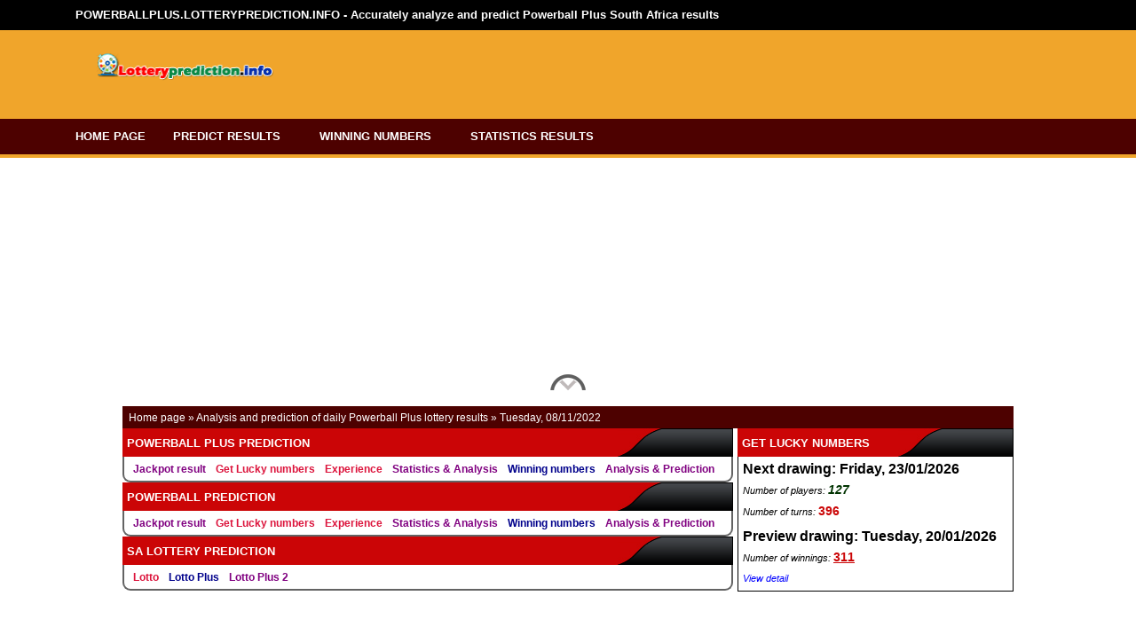

--- FILE ---
content_type: text/html; charset=UTF-8
request_url: https://powerballplus.lotteryprediction.info/652/analysis-prediction-powerball-winning-number-25-11-2022-Friday.html
body_size: 10031
content:
<html>
   <head lang="en-US">
      <title>Analyze and predict the South Africa Powerball Plus lottery results on Tuesday, 08/11/2022</title>
	  <meta name="description" content="✅ Analyze and predict the South Africa Powerball Plus lottery results ✅ on Tuesday, 08/11/2022 prise R 67,076,414">
      <meta name="keywords" content="South Africa powerball plus lottery, South Africa powerball plus numbers,South Africa powerball plus winning numbers,powerball plus results,powerball plus numbers today,powerball plus winners,powerball plus drawing,lottery ticket,lottery online,lotto online">
	  <meta http-equiv="Content-Type" content="text/html; charset=utf-8">
<meta name="robots" content="follow,index">
<meta content="True" name="HandheldFriendly">
<meta name="viewport" content="width=device-width,initial-scale=1.0,user-scalable=1">
<link rel="shortcut icon" href="https://lotteryprediction.info/images/favicon.png">
<meta http-equiv="content-language" content="en" />
<link rel="alternate" href="http://powerballplus.lotteryprediction.info/652/analysis-prediction-powerball-winning-number-25-11-2022-Friday.html" hreflang="en-us" />
<link href="https://lotteryprediction.info/footer/footer.css" rel="stylesheet">	
<link href="https://lotteryprediction.info/styles/css/style1.css" rel="stylesheet" type="text/css">
<link rel='stylesheet' id='smartmag-core-css'  href='https://lotteryprediction.info/test/style.css' type='text/css' media='all' />
<link rel="stylesheet" href="https://lotteryprediction.info/test/responsives.css" type="text/css">
<!--Bengin menu_mobile--><script src="https://lotteryprediction.info/test/jquery_002.js" type="text/javascript"></script>
<script src="https://lotteryprediction.info/test/mobi2.js" type="text/javascript"></script>
<!--End menu_mobile-->
<script async src="//pagead2.googlesyndication.com/pagead/js/adsbygoogle.js"></script>
<script>
  (adsbygoogle = window.adsbygoogle || []).push({
    google_ad_client: "ca-pub-5561921540500152",
    enable_page_level_ads: true
  });
</script>
	  <link href="https://lotteryprediction.info/vietlott/list.css" rel="stylesheet">
	  <link href="https://lotteryprediction.info/test/stylecompressor.css" rel="stylesheet">
	</head>
   <body>
      
	  <!-- Bengin menu-mobi -->
<section class="menu-mobi">
 <!-- Bengin hearder_mobile -->
 <div class="hearder_mobile">
	<div class="menu-icon-sammo">
	   <a href="javascript:void(0)"><img alt="imenu" src="https://dudoanvietlott.net/images/imenu.png" /></a>
	</div>
	<div class="logomobile">
	   <a title="POWERBALLPLUS.LOTTERYPREDICTION.INFO - Accurately analyze and predict Powerball Plus South Africa results" href="https://lotteryprediction.info/"><img alt="Analyze and Predict South Africa Powerball Plus Results" src="https://lotteryprediction.info/images/logo-mobi.png"/></a>
	</div>
 </div>
 <div class="menumobiletop">
	<div class="wrapper-menu">
	   <div class="menu_mobile_list">
		  <h3><a href="https://powerballplus.lotteryprediction.info/">Home page</a></h3>
	   </div>
	   <div class="menu_mobile_list">
		  <h3><a href="https://powerballplus.lotteryprediction.info/predict-result-today.html" title="Predict Powerball results today">Predict results</a> 
			 <a class="show-cat" href="javascript:void(0)"><span class="btn-show-cat">+</span></a>
		  </h3> 
			<div class="menu_mobile_list-body">
			 <ul class="ul-menu">
				<li class="cap-2-mobi"><a href="https://powerballplus.lotteryprediction.info/analysis-prediction-daily-results.html" title="Analysis and prediction of daily Powerball lottery results">Analysis & prediction Powerball</a></li>
				<li class="cap-2-mobi"><a href="https://powerballplus.lotteryprediction.info/predict-result-today.html" title="Predict Powerball lottery">Predict Powerball lottery</a></li>
				<li class="cap-2-mobi"><a href="https://powerballplus.lotteryprediction.info/predictions-powerball-today.html" title="Predictions Powerball today">Predictions Powerball today</a></li>
			 </ul>
			</div>
	   </div>
	   <div class="menu_mobile_list">
		  <h3><a href="https://powerballplus.lotteryprediction.info/results-today.html" title="Powerball Winning numbers today">Winning numbers</a>
				<a class="show-cat" href="javascript:void(0)"><span class="btn-show-cat">+</span></a>		  
		  </h3>
		 <div class="menu_mobile_list-body">
			 <ul class="ul-menu">
				<li class="cap-2-mobi"><a href="https://powerballplus.lotteryprediction.info/results-today.html" title="Powerball winning numbers">Winning numbers</a></li>
				<li class="cap-2-mobi"><a href="https://powerballplus.lotteryprediction.info/statistics-play-results.html" title="Get Powerball lucky numbers">Get Lucky numbers</a></li>
				<li class="cap-2-mobi"><a href="https://powerballplus.lotteryprediction.info/statistics-play-results.html" title="Statistics Powerball play results">Statistics play results</a></li>
			 </ul>
		  </div> 
	   </div>
	   <div class="menu_mobile_list">
		  <h3><a href="https://powerballplus.lotteryprediction.info/statistics-results.html" title="Statistics results Powerball">Statistics results</a> 
			 <a class="show-cat" href="javascript:void(0)"><span class="btn-show-cat">+</span></a>
		  </h3>
		  <div class="menu_mobile_list-body">
			 <ul class="ul-menu">
				<li class="cap-2-mobi"><a href="https://powerballplus.lotteryprediction.info/statistics-analysis-results.html" title="Statistics and analysis Powerball results">Statistics and analysis results</a></li>			 
				<li class="cap-2-mobi"><a href="https://powerballplus.lotteryprediction.info/statistics-results.html" title="Statistics results Powerball Chart">Statistics results Powerball</a></li>
				<li class="cap-2-mobi"><a href="https://powerballplus.lotteryprediction.info/matrix-winning-numbers-results.html" title="The matrix of Powerball winning numbers results">Matrix of results</a></li>
				<li class="cap-2-mobi"><a href="https://powerballplus.lotteryprediction.info/results-jackpot.html" title="Statistics Jackpot Powerball">Statistics Jackpot Powerball</a></li>
				<li class="cap-2-mobi"><a href="https://powerballplus.lotteryprediction.info/statistics-most-often-picked-numbers.html" title="Statistics Most Often Picked Numbers">Most Often Picked Numbers</a></li>
				<li class="cap-2-mobi"><a href="https://powerballplus.lotteryprediction.info/statistics-least-often-picked-numbers.html" title="Statistics Least Often Picked Numbers">Least Often Picked Numbers</a></li>
				<li class="cap-2-mobi"><a href="https://powerballplus.lotteryprediction.info/statistics-most-overdue-numbers.html" title="Statistics Most Overdue Numbers">Most Overdue Numbers</a></li>
				<li class="cap-2-mobi"><a href="https://powerballplus.lotteryprediction.info/statistics-most-common-pairs.html" title="Statistics Most Common Pairs">Most Common Pairs</a></li>
				<li class="cap-2-mobi"><a href="https://powerballplus.lotteryprediction.info/statistics-most-common-consecutive-pairs.html" title="Statistics Most Common Consecutive Pairs">Most Common Consecutive Pairs</a></li>
				<li class="cap-2-mobi"><a href="https://powerballplus.lotteryprediction.info/statistics-most-common-triplets.html" title="Statistics Most Common Triplets">Most Common Triplets</a></li>
				<li class="cap-2-mobi"><a href="https://powerballplus.lotteryprediction.info/statistics-most-mommon-consecutive-triplets.html" title="Statistics Most Common Consecutive Triplets">Most Common Consecutive Triplets</a></li>				
			 </ul>
		  </div>
	   </div> 	   
	</div>
 </div>
 <!-- End hearder_mobile --> 
</section>
<!-- End menu-mobi -->
<!-- Bengin conten-main -->
<div class="bg-hearder">
 <!--Bengin hearder-->
 <section class="hearder">
	<!--Bengin logo-->
	<div class="title_top">
	   <div class="conten-main">
		  <h1>POWERBALLPLUS.LOTTERYPREDICTION.INFO - Accurately analyze and predict Powerball Plus South Africa results</h1>
	   </div>
	</div>
	<div class="conten-main">
	   <div class="hearder-logo" style="float:left;width:22%">
		  <a href="https://lotteryprediction.info/"><img alt="Analyze and Predict South Africa Powerball Plus results" src="https://lotteryprediction.info/images/logo.png" width="100%"/></a>
	   </div>
	   <div class="hearder-banner" style="float:right;width:75%;padding-top:36px;">
	   <script async src="//pagead2.googlesyndication.com/pagead/js/adsbygoogle.js"></script>
		<!-- lienket_header -->
		<ins class="adsbygoogle"
			 style="display:inline-block;width:728px;height:15px"
			 data-ad-client="ca-pub-5561921540500152"
			 data-ad-slot="5194718023"></ins>
		<script>
		(adsbygoogle = window.adsbygoogle || []).push({});
		</script>
		</div>
	</div>
	<!--Bengin logo-->
	<!--Bengin Menutop-->
	<div class='menutop_bar'>
	   <div class="conten-main">
		  <ul class="menus">
			 <li class="sub-item-11"><a href="https://powerballplus.lotteryprediction.info/">HOME PAGE</a></li>
			 <li class="sub-item-11">
				<a href="https://powerballplus.lotteryprediction.info/predict-result-today.html" title="Predict Powerball results today">PREDICT RESULTS<span class="icon-sub"></span> </a>
				<ul class="sub-cap2">
					<li class="sub-item-22"><a href="https://powerballplus.lotteryprediction.info/analysis-prediction-daily-results.html" title="Analysis and prediction of daily Powerball lottery results">Analysis & prediction</a></li>
					<li class="sub-item-22"><a href="https://powerballplus.lotteryprediction.info/predict-result-today.html" title="Predict Powerball lottery">Predict Powerball</a></li>
					<li class="sub-item-22"><a href="https://powerballplus.lotteryprediction.info/predictions-powerball-today.html" title="Predictions Powerball today">Predictions Powerball today</a></li>
				</ul>
			 </li>
			 <li class="sub-item-11">
				<a href="https://powerballplus.lotteryprediction.info/results-today.html" title="Powerball Winning numbers today">WINNING NUMBERS<span class="icon-sub"></span> </a>
			 	<ul class="sub-cap2">
					<li class="sub-item-22"><a href="https://powerballplus.lotteryprediction.info/results-today.html" title="Powerball winning numbers">Winning numbers</a></li>
					<li class="sub-item-22"><a href="https://powerballplus.lotteryprediction.info/statistics-play-results.html" title="Get Powerball lucky numbers">Get Lucky numbers</a></li>
					<li class="sub-item-22"><a href="https://powerballplus.lotteryprediction.info/statistics-play-results.html" title="Statistics Powerball play results">Statistics play results</a></li>
				</ul>
			 </li>
			 <li class="sub-item-11">
				<a href="https://powerballplus.lotteryprediction.info/statistics-results.html" title="Statistics results Powerball">STATISTICS RESULTS<span class="icon-sub"></span> </a>
				<ul class="sub-cap2">
					<li class="sub-item-22"><a href="https://powerballplus.lotteryprediction.info/statistics-analysis-results.html" title="Statistics and analysis Powerball results">Statistics and analysis</a></li>								
					<li class="sub-item-22"><a href="https://powerballplus.lotteryprediction.info/statistics-results.html" title="Statistics results Powerball Chart">Statistics results</a></li>
					<li class="sub-item-22"><a href="https://powerballplus.lotteryprediction.info/matrix-winning-numbers-results.html" title="The matrix of Powerball winning numbers results">Matrix of results</a></li>
					<li class="sub-item-22"><a href="https://powerballplus.lotteryprediction.info/results-jackpot.html" title="Statistics Jackpot Powerball">Statistics Jackpot</a></li>
					<li class="sub-item-22"><a href="https://powerballplus.lotteryprediction.info/statistics-most-often-picked-numbers.html" title="Statistics Most Often Picked Numbers">Most Often Picked Num</a></li>
					<li class="sub-item-22"><a href="https://powerballplus.lotteryprediction.info/statistics-least-often-picked-numbers.html" title="Statistics Least Often Picked Numbers">Least Often Picked Num</a></li>
					<li class="sub-item-22"><a href="https://powerballplus.lotteryprediction.info/statistics-most-overdue-numbers.html" title="Statistics Most Overdue Numbers">Most Overdue Numbers</a></li>
					<li class="sub-item-22"><a href="https://powerballplus.lotteryprediction.info/statistics-most-common-pairs.html" title="Statistics Most Common Pairs">Most Common Pairs</a></li>
					<li class="sub-item-22"><a href="https://powerballplus.lotteryprediction.info/statistics-most-common-consecutive-pairs.html" title="Statistics Most Common Consecutive Pairs">Most Consecutive Pairs</a></li>
					<li class="sub-item-22"><a href="https://powerballplus.lotteryprediction.info/statistics-most-common-triplets.html" title="Statistics Most Common Triplets">Most Common Triplets</a></li>
					<li class="sub-item-22"><a href="https://powerballplus.lotteryprediction.info/statistics-most-mommon-consecutive-triplets.html" title="Statistics Most Common Consecutive Triplets">Most Common Consecutive Triplets</a></li>					
				</ul>
			 </li>
		  </ul>
	   </div>
	</div>
	<!--End Menutop-->
 </section>
</div>
<div class="ads_header">
<script async src="//pagead2.googlesyndication.com/pagead/js/adsbygoogle.js"></script>
<!-- header -->
<ins class="adsbygoogle"
     style="display:block"
     data-ad-client="ca-pub-5561921540500152"
     data-ad-slot="3876244418"
     data-ad-format="auto"></ins>
<script>
(adsbygoogle = window.adsbygoogle || []).push({});
</script>
</div>      <div id="content">
	  	<div class="breadcrumb" style="height:25px;background:#4D0100;color:#ffffff;">
		<ol itemscope="" itemtype="http://schema.org/BreadcrumbList">
			<li itemprop="itemListElement" itemscope="" itemtype="http://schema.org/ListItem">
				<a itemprop="item" href="https://powerballplus.lotteryprediction.info/" title="Home page">
				<span itemprop="name">Home page</span>
				<meta itemprop="position" content="1"></a>
			</li> »
			<li itemprop="itemListElement" itemscope="" itemtype="http://schema.org/ListItem">
				<a itemprop="item" href="https://powerballplus.lotteryprediction.info/analysis-prediction-daily-results.html" title="Analysis and prediction of daily Powerball Plus lottery results">
				<span itemprop="name">Analysis and prediction of daily Powerball Plus lottery results</span>
				<meta itemprop="position" content="2"></a>
			</li> »
			<li itemprop="itemListElement" itemscope="" itemtype="http://schema.org/ListItem">
				<a itemprop="item" href="https://powerballplus.lotteryprediction.info/652/analysis-prediction-powerball-winning-number-08-11-2022-Tuesday.html" title="Tuesday, 08/11/2022">
				<span itemprop="name">Tuesday, 08/11/2022</span>
				<meta itemprop="position" content="3"></a>
			</li>
		</ol>
		</div>	  
		<section id="center-content">
			<div class="box-kq-toanquoc">
<h1>Powerball Plus Prediction</h1>
	   <nav class="toanquoc">
		<ul>
			<li><a class="mnx" href="https://powerballplus.lotteryprediction.info/results-jackpot.html" title="Jackpot result Powerball Plus">Jackpot result</a></li>
			<li><a class="mtx" href="https://powerballplus.lotteryprediction.info/get-lucky-numbers.html" title="Get Powerball Plus lottery lucky numbers">Get Lucky numbers</a></li>
			<li><a class="mtx" href="https://powerballplus.lotteryprediction.info/all-about-powerball-lottery.html" title="All about experience Powerball Plus">Experience</a></li>
			<li><a class="mnx" href="https://powerballplus.lotteryprediction.info/statistics-analysis-results.html" title="Statistics and analysis Powerball Plus results">Statistics & Analysis</a></li>
			<li><a class="mbx" href="https://powerballplus.lotteryprediction.info/results-today.html" title="Winning numbers Powerball Plus" >Winning numbers</a></li>
			<li><a class="mnx" href="https://powerballplus.lotteryprediction.info/analysis-prediction-daily-results.html" title="Analysis and prediction of daily Powerball Plus lottery results">Analysis & Prediction</a></li>
		</ul>
				<input type="hidden" name="hiddenID" value="68" />
			</nav>
</div> 
<div class="clear"></div> 
<div class="box-kq-toanquoc">
<h1>Powerball Prediction</h1>
	   <nav class="toanquoc">
		<ul>
			<li><a class="mnx" href="https://powerball.lotteryprediction.info/results-jackpot.html" title="Jackpot result Powerball">Jackpot result</a></li>
			<li><a class="mtx" href="https://powerball.lotteryprediction.info/get-lucky-numbers.html" title="Get Powerball lottery lucky numbers">Get Lucky numbers</a></li>
			<li><a class="mtx" href="https://powerball.lotteryprediction.info/all-about-powerball-lottery.html" title="All about experience Powerball">Experience</a></li>
			<li><a class="mnx" href="https://powerball.lotteryprediction.info/statistics-analysis-results.html" title="Statistics and analysis Powerball results">Statistics & Analysis</a></li>
			<li><a class="mbx" href="https://powerball.lotteryprediction.info/results-today.html" title="Winning numbers Powerball" >Winning numbers</a></li>
			<li><a class="mnx" href="https://powerball.lotteryprediction.info/analysis-prediction-daily-results.html" title="Analysis and prediction of daily Powerball lottery results">Analysis & Prediction</a></li>
		</ul>
	</nav>
</div> 
<div class="clear"></div> 
<div class="box-kq-toanquoc">
<h1>SA Lottery Prediction</h1>
	   <nav class="toanquoc">
		<ul>
			<li><a class="mtx" href="https://lotto.lotteryprediction.info" title="Lotto lottery prediction">Lotto</a></li>                    
			<li><a class="mbx" href="https://lottoplus.lotteryprediction.info" title="Lotto Plus lottery prediction">Lotto Plus</a></li>                    
			<li><a class="mnx" href="https://lottoplus2.lotteryprediction.info" title="Lotto Plus 2 lottery prediction">Lotto Plus 2</a></li>
		</ul>
	</nav>
</div> 
<div class="clear"></div> 
<div class="ads_header">
<!--qc-->
<script async src="//pagead2.googlesyndication.com/pagead/js/adsbygoogle.js"></script>
<!-- header -->
<ins class="adsbygoogle"
     style="display:block"
     data-ad-client="ca-pub-5561921540500152"
     data-ad-slot="3876244418"
     data-ad-format="auto"></ins>
<script>
(adsbygoogle = window.adsbygoogle || []).push({});
</script>
<!--end qc-->
</div>
<div class="clear"></div>
<div  style="border: 1px solid #BBB;box-sizing: border-box; -webkit-box-sizing: border-box; -moz-box-sizing: border-box; overflow: hidden; text-align:center; font-size: 11px; font-family:helvetica; font-weight: bold; width:100%; height:60px; background:#E7E7E7; color:#666; line-height:60px;">
<div style="width:100%; height:60px; overflow: hidden; background: transparent; font-weight: bold;">Advertise Here <font style="color:red;font-weight:bold;">25$/month</font>. Contact: <a style="text-decoration:none;color:blue">dudoanvietlott@gmail.com</a></div>
</div>
<div class="clear"></div><div class="clear"></div>  
   
			<div class="clear"></div>				
			<div class="box-info-xskt" style="font-size:14px;">			
				<h2>Analyze and predict the Powerball Plus lottery results on 08/11/2022</h2>
			    <div class="info-xskt">
				
<!--khoi tao du lieu cau truc-->				
<div class="box content-detail" id="pulse-article-content" class="pulse-article" itemtype="http://schema.org/NewsArticle" itemscope tabindex="-1" data-li-main-content>
         <div class="news-title" itemprop="headline"><strong>Predict the Powerball Plus lottery results on 08/11/2022 - Predict the latest Powerball Plus lottery results on Tuesday </strong></div>
         <p class="clearfix info-post">
            <time class="fl" itemprop="datePublished" datetime="08/11/2022"><em class="ic-lock"></em>Tuesday, 08/11/2022</time>
             <span class="tie-date" itemprop="dateModified" datetime="08/11/2022">08/11/2022</span>
			<span class="fl comment"><em class="ic-views"></em>52599</span>
            <span class="fl views"><em class="ic-folder"></em>Predict Powerball Plus</span>
         </p>
         <div class="text-detail paragraph">
			<div itemprop="articleBody">
            <p>
			<script async src="//pagead2.googlesyndication.com/pagead/js/adsbygoogle.js"></script>
			<!-- text_link1 -->
			<ins class="adsbygoogle"
				 style="display:block"
				 data-ad-client="ca-pub-5561921540500152"
				 data-ad-slot="1677294784"
				 data-ad-format="link"></ins>
			<script>
			(adsbygoogle = window.adsbygoogle || []).push({});
			</script>
			<p>Fully based on advanced technology, science:
			<br/> <b>Big Data technology</b> (the term refers to a very large and very
			complex data which tools, Traditional data processing applications can not working)
			and <b>Artificial Intelligence</b>,
			we offer pairs of numbers that are likely to win the highest Jackpot Powerball Plus today
  			for reference.</p>
			<p itemprop="image" itemscope itemtype="https://schema.org/ImageObject" style="text-align:center;">
			<img src="https://dudoanvietlott.net/images/megamillions/intelligence-application-in-the-lottery-prediction.jpg" width="100%"/>
			<meta itemprop="url" content="https://dudoanvietlott.net/images/megamillions/intelligence-application-in-the-lottery-prediction.jpg">
			<meta itemprop="width" content="550">
			<meta itemprop="height" content="303">
			</p>
			<p>
		 <b>So, What is South Africa Powerball Plus lottery? How to Play?</b><br>
		  <p>
		  – Powerball Plus was introduced in the draw on Tuesday 1st December 2015, giving players an extra way to win a prize. 
		  Draws take place on <font style="color:blue">Tuesday and Friday evenings at 9.00pm</font>, straight after the main Powerball game is played.<br/>
		  Jackpots can grow to huge amounts as the top prize rolls over to the next draw every time it is not won. Players have 365 days from the date
		  of a draw to claim any prizes; after this period of time has passed and no winner has come forward, 50 percent of the unclaimed funds will be
		  transferred to the National Lottery Distribution Trust to be used for good causes.
		  </p>

		  <p>- The game offers players’ Powerball Plus numbers another chance to win in a separate draw for an additional R2.50 per line, making it a supplementary
		  game to Powerball Plus which cannot be played on its own. Players select their Powerball Plus line as usual by picking <b>five main numbers from 1 to 50</b> and
		  then <b>one Powerball Plus from a separate number pool of 1 to 20</b>, before marking the Powerball Plus Plus option on their Powerball Plus ticket.
		  </p>
		  <p>
		  - The Powerball Plus draw takes place after the main Powerball Plus draw and there are nine prize tiers, so players can win anything from R5 for matching 
		  just the Powerball Plus up to the jackpot for matching five main numbers plus the Powerball Plus.
		  </p>
						
    <a itemprop="mainEntityOfPage" href="https://powerballplus.lotteryprediction.info/652/analysis-prediction-powerball-winning-number-08-11-2022-Tuesday.html"><h3><strong><span style="color:rgb(0, 0, 205)">The table predicts Powerball Plus results 08/11/2022</span></strong></h3></a>
			<p>
			<b>Powerball Plus drawings</b> will update today Tuesday at 9.00 pm 08/11/2022, 
			you pay attention to see. Right now, give your predictions winning number for people to comment.
			</p>
                    <h3><strong>1. The predictions Powerball Plus Lottery, Tuesday, 08/11/2022</strong></h3>					
			<p style="font-weight:bold;font-size:15px;"><u>Results analysis and prediction:</u></p>
                        <p>
                            - The results of the analysis give 10 pairs of Powerball Plus numbers with the highest probability of winning.<br/>
                            - Metrics for players to refer.<br/>
							- Get VIP Powerball Plus numbers with more accuracy here. <a style="color:#0000BB;font-weight:bold;" href="https://powerballplus.lotteryprediction.info/get-lucky-numbers.html" title="GET TO VIP POWERBALL PLUS NUMBERS">VIP POWERBALL PLUS NUMBERS</a>
                        </p>
                        <table class="colgiai table-sms" style="line-height: 20.8px; width: 100%; max-width: initial; max-height: initial; min-width: initial; min-height: initial; padding-right: 0px; padding-left: 0px; box-sizing: border-box; height: auto;" cellspacing="0" cellpadding="0" border="0">
                            <tbody>							
                                <tr>
                                    <td width="20%">
                                        <span style="font-size:14px;font-family:times new roman,times,serif">
                                           <b>10 pairs of predictions:</b>
                                        </span>
                                    </td>
                                    <td width="80%">
                                        <span style="font-size:28px;line-height: 40px;font-family:times new roman,times,serif;font-weight:bold;color:red">
                                                03 04 <font style='color:blue'>19</font> 28 29  | 01<br/>13 14 24 <font style='color:blue'>30</font> 33  | 02<br/>03 14 <font style='color:blue'>30</font> 33 38  | 03<br/>14 18 37 38 42  | 04<br/>14 28 <font style='color:blue'>30</font> 37 42  | 06<br/>05 06 08 09 11  | 07<br/>08 15 21 22 25  | 08<br/>05 11 15 17 25  | 09<br/>07 21 44 45 48  | 10<br/>16 23 44 <font style='color:blue'>47</font> 49  | 11<br/>                                        </span>
                                    </td>
                                </tr>
                                
                                <tr>
                                    <td colspan="2">
                                        <span style="font-size:14px;font-family:times new roman,times,serif">
                                            <b>Prize Amount: <font style="color:red;font-size:20px;">R 67,076,414</font></b>
                                        </span>
                                    </td>
                                </tr>
                                                                <tr>
                                    <td colspan="2">
                                        <span style="font-size:14px;font-family:times new roman,times,serif">
                                            <b>JackPot results: <font style="color:red;font-size:20px;"> 19 30 32 40 47</font> | <font style="color:green;font-size:20px;">20</font> -> <a title="Results Powerball Plus winning number on Tuesday, 08/11/2022" href="https://powerballplus.lotteryprediction.info/result/652/results-powerball-winning-number-08-11-2022-Tuesday.html">View detail</a></b>
                                        </span>
                                    </td>
                                </tr>
                                                            </tbody>
                        </table>
			<h3><strong>3. Powerball Plus lottery results on Friday, 04/11/2022:</strong></h3>				   
<div style="text-align:center">
<div class="main_middle">
<h3 class="summary_text">
 <p>Updated results Powerball Plus winning number latest on Friday at 9.00 pm.</p>
</h3>
<div class="lotto_result_block lotto_result_block_light js-result-power-wrap power655 first">
 <div class="lotto_result_block_header header_block">
	<h2><a rel="nofollow" href="">Draw Results</a></h2>
 </div>
 <div class="lotto_result_block_date">
	<a rel="nofollow" href=""><span>Friday, Date 04/11/2022</span></a>
 </div>
<div class="lotto_result_block_inner">
                        
<div id="result_games">
   <div class="box_result_detail">
      <h3 class="text_intro2">
         <p>Wish you win special Jackpot Winners of Powerball Plus lottery, become the new Millionaire of South Africa.</p>
      </h3>
      <p style="text-align: center; font-weight: bold;">Draw day 04/11/2022</p>
      	  <ul class="result_number result_number_power">
	  		  <li><span class='ball'>19</span></li>
	  		  <li><span class='ball'>21</span></li>
	  		  <li><span class='ball'>22</span></li>
	  		  <li><span class='ball'>35</span></li>
	  		  <li><span class='ball'>43</span></li>
	  	  <li class="special_ball"><span class="ball">5</span></li>
      </ul>
	  	  
	  <p class="power_jackpot1_text">Jackpot: 
               <span class="js_power_jackpot1">
               R 64,042,139               </span>
      </p>
	  
      <div class="result1 clearfix table-responsive">
         <table class="table table-striped">
            <thead>
               <tr>
                  <th><img style="width:15px !important;" src="https://dudoanvietlott.net/images/megamillions/winning_ball_white_small.png"/> + 
				  <img style="width:15px !important;" src="https://dudoanvietlott.net/images/megamillions/winning_ball_gold_small.png"/> Match
				  </th>
                  <th>Total Winners</th>
                  <th>Prize Amount*</th>
               </tr>
            </thead>
            <tbody>
               <tr>
                  <td>5 + 1</td>
				  
				  <td>0</td>
                  <td><b>R 64,042,139</b></td>
				                 </tr>
               <tr>
                  <td>5 + 0</td>
				  
                  <td>1</td>
                  <td>R 248,029.20</td>
				                 </tr>
               <tr>
                  <td>4 + 1</td>
				  
                  <td>25</td>
                  <td>R 6,212.70</td>
				                 </tr>
               <tr>
                  <td>4 + 0</td>
				  
                  <td>460</td>
                  <td>R 572.40</td>
				                 </tr>
			    <tr>
                  <td>3 + 1</td>
				  
                  <td>1177</td>
                  <td>R 253.00</td>
				                 </tr>
			    <tr>
                  <td>3 + 0</td>
				  
                  <td>22648</td>
                  <td>R 11.00</td>
				                 </tr>
			    <tr>
                  <td>2 + 1</td>
				  
                  <td>17597</td>
                  <td>R 10.60</td>
				                 </tr>
			    <tr>
                  <td>1 + 1</td>
				  
                  <td>91221</td>
                  <td>R 7.50</td>
				                 </tr>
			    <tr>
                  <td>0 + 1</td>
				  
                  <td>149649</td>
                  <td>R 5.00</td>
				                 </tr>			   
            </tbody>
         </table>
      </div>
      <p style="margin: 5px 0 0px; padding: 0; text-align: left; font-size: 12px; font-style: italic;	color: red;">
	  Note: The winning numbers must match the number of results, but not in the correct order.</p>
   </div>
</div>
   
	 </div>
  </div>
</div>

</div>			
<div>	   
<p><b><u>Conclusion:</u></b></p>
<p>Predict the result of Powerball Plus lottery - 
<a href="https://powerballplus.lotteryprediction.info/predict-result-today.html" title="Predicted daily results">
<span style="color:rgb(0, 0, 255)"><b>Predicted daily results</b></span>
</a> Tuesday, 08/11/2022 - Lotteryprediction.info launched by purely scientific method (<a href="https://powerballplus.lotteryprediction.info/predict-result-today.html" title="Predicted daily results">See more here</a>), to select the pairs of lucky numbers.
</p>
 <p>However, these are only qualitative analyzes for reference. Good luck!</p>
</div>
			<p itemprop="author creator" itemscope itemtype="http://schema.org/Person"><u>Author:</u> <span itemprop="name">Admin</span></p>
			<div itemprop="publisher" itemscope itemtype="https://schema.org/Organization">
				<div itemprop="logo" itemscope itemtype="https://schema.org/ImageObject">
					<img  style="width: 150px !important;" src="https://powerball.lotteryprediction.info/images/logo-mobi.png"/>
					 <meta itemprop="url" content="https://powerball.lotteryprediction.info/images/logo-mobi.png">
					 <meta itemprop="width" content="150">
					 <meta itemprop="height" content="30">
				</div>
				<meta itemprop="name" content="Lotteryprediction.info">
			</div>
	<!--end du lieu co cau truc-->		
	</div>			
			<!--ma qc-->
			<script async src="//pagead2.googlesyndication.com/pagead/js/adsbygoogle.js"></script>
			<ins class="adsbygoogle"
				 style="display:block; text-align:center;"
				 data-ad-format="fluid"
				 data-ad-layout="in-article"
				 data-ad-client="ca-pub-5561921540500152"
				 data-ad-slot="2025651280"></ins>
			<script>
				 (adsbygoogle = window.adsbygoogle || []).push({});
			</script>
			<!--end ma qc-->
						
			<div class="box list-newrela">
			 <h2 class="title"><strong>May be you interested</strong></h2>
			 <ul class="list-unstyle">
				<li><span class="ic-arrow-l"></span><a href="https://lotteryprediction.info/south-africa/powerball/651/analysis-prediction-powerball-winning-number-04-11-2022-Friday.html" title="Predict the result of Powerball Plus lottery Friday, ngày 04/11/2022">Analyze and predict the Powerball Plus lottery results Friday, 04/11/2022</a></li>
			 </ul>
			</div>
			
         </div>
         <div class="clearfix" align="center">
            <!--quang cao de day-->
         </div>
      </div>
			</div>
			<div class="clear"></div>	
		</section>
        <section id="right-content">
		<div class="tienich kequahomqa">
<h2>Get lucky numbers</h2>
	  
<div class="result-dt tab">
   <div style="padding:5px 0px 5px 5px;"><b>Next drawing: Friday, 23/01/2026 </b></div>
   <div style="margin:0px 0px 5px 5px;"><i>Number of players: 
		<span style="color:#003300;font-weight:bold;font-size:14px">127</span></i>
   </div>
   <div style="margin:0px 0px 5px 5px;"><i>Number of turns: <span style="font-size:14px">
   <em>396</em></span></i></div>
      
   <div style="padding:5px 0px 5px 5px;"><b>Preview drawing: Tuesday, 20/01/2026 </b></div>
   <div style="margin:0px 0px 5px 5px;"><i>Number of winnings: 
		<span style="font-size:14px"><em><u>311</u></em></span></i>
   </div>
   	<div style="margin:0px 0px 5px 5px;"><i><a style="color:blue;" href="https://powerballplus.lotteryprediction.info/get-lucky-numbers.html" target="_blank">View detail</a></i> 
   </div>
</div>				
</div>		<div class="clear"></div>
<!--qc-->
<!-- qc_right -->
<script async src="//pagead2.googlesyndication.com/pagead/js/adsbygoogle.js"></script>
<ins class="adsbygoogle"
	 style="display:inline-block;width:300px;height:600px"
	 data-ad-client="ca-pub-5561921540500152"
	 data-ad-slot="4622860622"></ins>
<script>
(adsbygoogle = window.adsbygoogle || []).push({});
</script>
<!--qc-->
		<style type="text/css">
	.tab{
		font-size:16px;
		line-height:18px;
		border-left: 1px solid;
		border-right: 1px solid;
		border-bottom: 1px solid;
	}
</style>	
<div class="tienich">
	<h2>Good utility</h2>
	<nav>
		<ul>
			<li><a href="https://powerballplus.lotteryprediction.info/results-today.html" title="Powerball Winning Numbers today">Winning numbers</a></li>
			<li><a href="https://powerballplus.lotteryprediction.info/all-about-powerball-lottery.html" title="All About Powerball Lottery South Africa" >Experience</a></li>
			<li><a href="https://powerballplus.lotteryprediction.info/results-jackpot.html" title="Statistics Jackpot Powerball Results">Jackpot result</a></li>
			<li><a href="https://powerballplus.lotteryprediction.info/get-lucky-numbers.html" title="Play lottery Powerball">Play lottery</a></li>
			<li><a href="https://powerballplus.lotteryprediction.info/matrix-winning-numbers-results.html" title="Matrix results Powerball">Matrix results</a></li>
			<li><a href="https://powerballplus.lotteryprediction.info/ex/1/South-Africa-Powerball-How-to-Play.html" title="How to play Powerball?">How to play</a></li>
			<li><a href="https://powerballplus.lotteryprediction.info/future-powerball-numbers.html" title="Future powerball numbers">Future powerball numbers</a></li>
			<li><a href="https://powerballplus.lotteryprediction.info/ex/17/How-to-predict-winning-powerball-numbers-Powerball-predictions-2018.html" title="How to predict South Africa Powerball winning numbers in 2018">How to predict</a></li>
		</ul>
	</nav>
</div>			
		<div class="clear"></div>
		<div class="tienich kequahomqa">
<h2>Predicted Powerball</h2>
	  
	   <div class="result-dt tab">
		   <div style="padding:5px 0px 5px 5px;"><b>Powerball results date 23/01/2026 (Friday)</b></div>
		   <div style="margin:0px 0px 5px 5px;"><i>Result: <span style="font-size:14px">
		   <em> | <font style="color:blue;"></font></em></span></i></div>
						<div style="margin:0px 0px 5px 5px;"><i>Analysis & prediction: 
			<span style="font-weight:bold;font-size:12px;"><a style="color:red !important;" title="Analysis and prediction of South Africa Powerball Plus lottery results Friday, 23/01/2026" href="https://powerballplus.lotteryprediction.info/983/analysis-prediction-powerball-winning-number-08-11-2022-Tuesday.html">View Analysis & Prediction</a></span></i>
		   </div>
		   		   <script async src="//pagead2.googlesyndication.com/pagead/js/adsbygoogle.js"></script>
			<!-- link_right -->
			<ins class="adsbygoogle"
				 style="display:block"
				 data-ad-client="ca-pub-5561921540500152"
				 data-ad-slot="4720633788"
				 data-ad-format="link"></ins>
			<script>
			(adsbygoogle = window.adsbygoogle || []).push({});
			</script>
					</div>
	  
	   <div class="result-dt tab">
		   <div style="padding:5px 0px 5px 5px;"><b>Powerball results date 20/01/2026 (Tuesday)</b></div>
		   <div style="margin:0px 0px 5px 5px;"><i>Result: <span style="font-size:14px">
		   <em>1 5 7 15 40 | <font style="color:blue;">04</font></em></span></i></div>
						<div style="margin:0px 0px 5px 5px;"><i>Analysis & prediction: 
			<span style="font-weight:bold;font-size:12px;"><a style="color:red !important;" title="Analysis and prediction of South Africa Powerball Plus lottery results Tuesday, 20/01/2026" href="https://powerballplus.lotteryprediction.info/982/analysis-prediction-powerball-winning-number-08-11-2022-Tuesday.html">View Analysis & Prediction</a></span></i>
		   </div>
		   		</div>
	  
	   <div class="result-dt tab">
		   <div style="padding:5px 0px 5px 5px;"><b>Powerball results date 16/01/2026 (Friday)</b></div>
		   <div style="margin:0px 0px 5px 5px;"><i>Result: <span style="font-size:14px">
		   <em>3 24 29 32 34 | <font style="color:blue;">18</font></em></span></i></div>
						<div style="margin:0px 0px 5px 5px;"><i>Analysis & prediction: 
			<span style="font-weight:bold;font-size:12px;"><a style="color:red !important;" title="Analysis and prediction of South Africa Powerball Plus lottery results Friday, 16/01/2026" href="https://powerballplus.lotteryprediction.info/981/analysis-prediction-powerball-winning-number-08-11-2022-Tuesday.html">View Analysis & Prediction</a></span></i>
		   </div>
		   		</div>
	  
	   <div class="result-dt tab">
		   <div style="padding:5px 0px 5px 5px;"><b>Powerball results date 13/01/2026 (Tuesday)</b></div>
		   <div style="margin:0px 0px 5px 5px;"><i>Result: <span style="font-size:14px">
		   <em>1 2 11 15 42 | <font style="color:blue;">13</font></em></span></i></div>
						<div style="margin:0px 0px 5px 5px;"><i>Analysis & prediction: 
			<span style="font-weight:bold;font-size:12px;"><a style="color:red !important;" title="Analysis and prediction of South Africa Powerball Plus lottery results Tuesday, 13/01/2026" href="https://powerballplus.lotteryprediction.info/980/analysis-prediction-powerball-winning-number-08-11-2022-Tuesday.html">View Analysis & Prediction</a></span></i>
		   </div>
		   		</div>
	  
	   <div class="result-dt tab">
		   <div style="padding:5px 0px 5px 5px;"><b>Powerball results date 09/01/2026 (Friday)</b></div>
		   <div style="margin:0px 0px 5px 5px;"><i>Result: <span style="font-size:14px">
		   <em>13 14 27 38 42 | <font style="color:blue;">12</font></em></span></i></div>
						<div style="margin:0px 0px 5px 5px;"><i>Analysis & prediction: 
			<span style="font-weight:bold;font-size:12px;"><a style="color:red !important;" title="Analysis and prediction of South Africa Powerball Plus lottery results Friday, 09/01/2026" href="https://powerballplus.lotteryprediction.info/979/analysis-prediction-powerball-winning-number-08-11-2022-Tuesday.html">View Analysis & Prediction</a></span></i>
		   </div>
		   		</div>
	  
	   <div class="result-dt tab">
		   <div style="padding:5px 0px 5px 5px;"><b>Powerball results date 06/01/2026 (Tuesday)</b></div>
		   <div style="margin:0px 0px 5px 5px;"><i>Result: <span style="font-size:14px">
		   <em>8 17 24 29 41 | <font style="color:blue;">08</font></em></span></i></div>
						<div style="margin:0px 0px 5px 5px;"><i>Analysis & prediction: 
			<span style="font-weight:bold;font-size:12px;"><a style="color:red !important;" title="Analysis and prediction of South Africa Powerball Plus lottery results Tuesday, 06/01/2026" href="https://powerballplus.lotteryprediction.info/978/analysis-prediction-powerball-winning-number-08-11-2022-Tuesday.html">View Analysis & Prediction</a></span></i>
		   </div>
		   		</div>
</div>		<div class="clear"></div>
<!--qc google-->	
<script async src="//pagead2.googlesyndication.com/pagead/js/adsbygoogle.js"></script>
<!-- banner-right -->
<ins class="adsbygoogle"
 style="display:block"
 data-ad-client="ca-pub-5561921540500152"
 data-ad-slot="3368068022"
 data-ad-format="auto"></ins>
<script>
(adsbygoogle = window.adsbygoogle || []).push({});
</script>
<!--end qc google-->
		<div class="tienich tab">
   <h2>Lottery experiences</h2>
   <ul class="list-news">
   	  <li>
	  <a href="https://powerballplus.lotteryprediction.info/ex/17/How-to-predict-winning-Powerball-Plus-numbers-Powerball-Plus-predictions-2018.html" title="How to predict winning Powerball Plus numbers? Powerball Plus predictions 2018"><img style="width:280px" src="https://dudoanvietlott.net/images/powerball/predict-powerball-lottery-accuracy.jpg" alt="How to predict winning Powerball Plus numbers? Powerball Plus predictions 2018"/></a>
	  <a style="font-size:14px;color:blue;padding:5px;border-bottom: 1px solid; " href="https://powerballplus.lotteryprediction.info/ex/17/How-to-predict-winning-Powerball-Plus-numbers-Powerball-Plus-predictions-2018.html" title="How to predict winning Powerball Plus numbers? Powerball Plus predictions 2018">How to predict winning Powerball Plus numbers? Powerball Plus predictions 2018</a>
	  </li>
		  <li>
	  <a href="https://powerballplus.lotteryprediction.info/ex/16/Powerball-Plus-lottery-prediction-algorithm.html" title="Powerball Plus lottery prediction algorithm"><img style="width:280px" src="https://dudoanvietlott.net/images/powerball/powerball-ticket-usa.jpg" alt="Powerball Plus lottery prediction algorithm"/></a>
	  <a style="font-size:14px;color:blue;padding:5px;border-bottom: 1px solid; " href="https://powerballplus.lotteryprediction.info/ex/16/Powerball-Plus-lottery-prediction-algorithm.html" title="Powerball Plus lottery prediction algorithm">Powerball Plus lottery prediction algorithm</a>
	  </li>
		  <li>
	  <a href="https://powerballplus.lotteryprediction.info/ex/4/How-old-do-I-have-to-be-to-play-Powerball-Plus.html" title="How old do I have to be to play Powerball Plus?"><img style="width:280px" src="https://lotteryprediction.info/images/south-africa/powerball/How-old-do-I-have-to-be-to-play-south-africa-Powerball.jpg" alt="How old do I have to be to play Powerball Plus?"/></a>
	  <a style="font-size:14px;color:blue;padding:5px;border-bottom: 1px solid; " href="https://powerballplus.lotteryprediction.info/ex/4/How-old-do-I-have-to-be-to-play-Powerball-Plus.html" title="How old do I have to be to play Powerball Plus?">How old do I have to be to play Powerball Plus?</a>
	  </li>
		  <li>
	  <a href="https://powerballplus.lotteryprediction.info/ex/3/How-do-I-win-playing-Powerball-Plus.html" title="How do I win playing Powerball Plus?"><img style="width:280px" src="https://lotteryprediction.info/images/south-africa/powerball/How-do-I-win-playing-south-africa-Powerball.jpg" alt="How do I win playing Powerball Plus?"/></a>
	  <a style="font-size:14px;color:blue;padding:5px;border-bottom: 1px solid; " href="https://powerballplus.lotteryprediction.info/ex/3/How-do-I-win-playing-Powerball-Plus.html" title="How do I win playing Powerball Plus?">How do I win playing Powerball Plus?</a>
	  </li>
	   </ul>
</div>		<div class="clear"></div>
		<div class="tienich">
<h2>Facebook & Google+</h2>
<div class="fb-page" data-href="https://www.facebook.com/SouthAfricaLotteryPrediction/" data-tabs="timeline" data-small-header="true" data-adapt-container-width="true" data-hide-cover="false" data-show-facepile="true"><blockquote cite="https://www.facebook.com/SouthAfricaLotteryPrediction/" class="fb-xfbml-parse-ignore"><a href="https://www.facebook.com/SouthAfricaLotteryPrediction/">South Africa Powerball Lotto Prediction</a></blockquote></div>
</div>	
		<div class="clear"></div>
</section>
 
      </div>
    <div id="footer">
<div class="footer-widgets">
 <h2 class="genesis-sidebar-title screen-reader-text">Footer</h2>
 <div class="wrap">
	<div class="widget-area footer-widgets-1 footer-widget-area">
	   <section id="recent-comments-3" class="widget widget_recent_comments">
		  <div class="widget-wrap">
			 <h3 class="widgettitle widget-title">Powerball Plus Lottery South Africa</h3>
			 <ul id="recentcomments">
				<li class="recentcomments">
				<a title="Statistics & analysis Powerball Plus results" href="https://powerballplus.lotteryprediction.info/statistics-analysis-results.html">
				Statistics & analysis</a>
				</li>			 
				<li class="recentcomments">
				<a title="Analysis & Prediction Powerball Plus" href="https://powerballplus.lotteryprediction.info/analysis-prediction-daily-results.html">
				Analysis & Prediction</a>
				</li>
				<li class="recentcomments">
				<a title="Powerball Plus Winning number results" href="https://powerballplus.lotteryprediction.info/results-today.html">
				Winning number results</a>
				</li>
				<li class="recentcomments">
				<a title="Get Lucky Powerball Plus numbers" href="https://powerballplus.lotteryprediction.info/get-lucky-numbers.html">
				Get Lucky numbers</a>
				</li>
				<li class="recentcomments">
				<a title="Experience Powerball Plus" href="https://powerballplus.lotteryprediction.info/all-about-powerball-lottery.html">
				Experience</a>
				</li>
				<li class="recentcomments">
				<a title="Statistics jackpot Powerball Plus" href="https://powerballplus.lotteryprediction.info/results-jackpot.html">
				Statistics jackpot</a>
				</li>					
			</ul>
		  </div>
	   </section>
	</div>
	<div class="widget-area footer-widgets-2 footer-widget-area">
	   <section id="recent-posts-2" class="widget widget_recent_entries">
	   <section id="recent-comments-3" class="widget widget_recent_comments">
		  <div class="widget-wrap">
			 <h3 class="widgettitle widget-title">Powerball Lottery South Africa</h3>
			 <ul id="recentcomments">
				<li class="recentcomments">
				<a title="Statistics & analysis Powerball results" href="https://powerball.lotteryprediction.info/statistics-analysis-results.html">
				Statistics & analysis</a>
				</li>			 
				<li class="recentcomments">
				<a title="Analysis & Prediction Powerball" href="https://powerball.lotteryprediction.info/analysis-prediction-daily-results.html">
				Analysis & Prediction</a>
				</li>
				<li class="recentcomments">
				<a title="Powerball Winning number results" href="https://powerball.lotteryprediction.info/results-today.html">
				Winning number results</a>
				</li>
				<li class="recentcomments">
				<a title="Get Lucky Powerball numbers" href="https://powerball.lotteryprediction.info/get-lucky-numbers.html">
				Get Lucky numbers</a>
				</li>
				<li class="recentcomments">
				<a title="Experience Powerball" href="https://powerball.lotteryprediction.info/all-about-powerball-lottery.html">
				Experience</a>
				</li>
				<li class="recentcomments">
				<a title="Statistics jackpot Powerball" href="https://powerball.lotteryprediction.info/results-jackpot.html">
				Statistics jackpot</a>
				</li>					
			</ul>
		  </div>
	   </section>
	</div>
	<div class="widget-area footer-widgets-3 footer-widget-area">
	   <section id="text-7" class="widget widget_text">
		  <div class="widget-wrap">
			 <h3 class="widgettitle widget-title">Powerball Lottery USA</h3>
			 <div class="textwidget">
				<div style="text-align:center;font-size: 14px;text-align: left;">
				<a title="Statistics & analysis Powerball results" href="https://lotteryprediction.info/powerball/statistics-analysis-results.html">
				Statistics & analysis</a> |
				<a title="Analysis & Prediction Powerball USA" href="https://lotteryprediction.info/powerball/analysis-prediction-daily-results.html">
				Analysis & Prediction</a> |				
				<a title="Powerball Winning number results" href="https://lotteryprediction.info/powerball/results-today.html">
				Winning number results</a> |
				<a title="Get Lucky Powerball numbers" href="https://lotteryprediction.info/powerball/get-lucky-numbers.html">
				Get Lucky numbers</a> |
				<a title="Experience Powerball USA" href="https://lotteryprediction.info/powerball/all-about-powerball-lottery-usa.html">
				Experience</a> |
				<a title="Statistics jackpot Powerball USA" href="https://lotteryprediction.info/powerball/results-jackpot.html">
				Statistics jackpot</a>			
				</div>
			 </div>
		  </div>
	   </section>	
	   <section id="text-6" class="widget widget_text">
		  <div class="widget-wrap">
			 <h3 class="widgettitle widget-title">Website connective</h3>
			 <div class="textwidget">
				<p>
					<a href="https://hedieuhanh.net/hoidap_ct.php?id=32" title="How to install windows 7, windows 8, windows 8.1 and windows10? All about configuration windows" target="_blank">How to install windows 7, windows 8, windows 8.1 and windows10? All about configuration windows</a> |
					<a href="https://dudoanvietlott.net/" title="Du doan Xo So Mega 6/45 Power 6/55 Vietlott" target="_blank">Du doan Xo So Mega 6/45 Power 6/55 Vietlott</a> |
				</p>
			 </div>
		  </div>
	   </section>
	</div>
 </div>
</div>
<footer class="site-footer">
 <div class="wrap">
	<div class="creds">
	   <p>Copyright (C) lotteryprediction.info - 2017 &middot;<a href="https://lotteryprediction.info">Home page</a> &middot;
	   <a href="https://lotteryprediction.info/about-us.html" target="_blank">About us</a> &middot;
	   Email: <a>dudoanvietlott@gmail.com </a>
	   </p>
	</div>
	<p></p>
 </div>
</footer>
</div>
<div style="position:fixed;bottom:0;width:100%;z-index: 999;opacity:1;-webkit-transition: all 0.3s ease;transition: all 0.3s ease;" align="center">
   <div style="width:40px" onclick="show_hide_game()"><img id="id_arrow_game" src="https://dudoanvietlott.net/images/Arrow-Down.png"></div>
   <div class="show_game" id="id_banner_game" style="max-height:120px">
		<script async src="//pagead2.googlesyndication.com/pagead/js/adsbygoogle.js"></script>
		<!-- header -->
		<ins class="adsbygoogle"
			 style="display:block"
			 data-ad-client="ca-pub-5561921540500152"
			 data-ad-slot="3876244418"
			 data-ad-format="auto"></ins>
		<script>
		(adsbygoogle = window.adsbygoogle || []).push({});
		</script>
   </div>
</div>
<style type="text/css">
.hide_game {
    display: none;
}
</style>
<script>
function show_hide_game() {
		var divBanner = document.getElementById('id_banner_game');
		var divArrow = document.getElementById('id_arrow_game');
		if (divBanner.className == 'hide_game'){
			divBanner.className = 'show_game';
			divArrow.src='https://dudoanvietlott.net/images/Arrow-Down.png';
		} else{
			divBanner.className = 'hide_game';
			divArrow.src='https://dudoanvietlott.net/images/Arrow-Up.png';
		}
}
</script>   
    <style type="text/css">
.goog-te-ftab-float {
	z-index: 9999999;
	overflow: visible;
	position: fixed;
	top: 0px;
	left: auto;
	bottom: auto;
	right: 0px;
}
@media only screen and (max-width: 768px){
.goog-te-menu-value {
	display:none !important;
}
}
</style>
<!--<div class=" goog-te-ftab-float">
<div id="google_translate_element"></div><script type="text/javascript">
function googleTranslateElementInit() {
  new google.translate.TranslateElement({pageLanguage: 'en', layout: google.translate.TranslateElement.InlineLayout.SIMPLE}, 'google_translate_element');
}
</script><script type="text/javascript" src="//translate.google.com/translate_a/element.js?cb=googleTranslateElementInit"></script>
</div>-->
<script type="text/javascript" src="https://lotteryprediction.info/styles/js/jq.js"></script>
<script type="text/javascript" src="https://lotteryprediction.info/styles/js/xskt-12.js" charset="utf-8"></script>
<script type="text/javascript" src="https://lotteryprediction.info/styles/js/jquery-fancybox.min.js"></script>
<script type="application/javascript">
 $('#btnMenu').click(function(){
 $('body').toggleClass("menushow");
 return false;
 });
 $(document).ready(function(){
 $('.fancybox').fancybox();
 });
</script>
<div id="fb-root"></div>
<script>(function(d, s, id) {
  var js, fjs = d.getElementsByTagName(s)[0];
  if (d.getElementById(id)) return;
  js = d.createElement(s); js.id = id;
  js.src = "//connect.facebook.net/en_US/all.js#xfbml=1";
  fjs.parentNode.insertBefore(js, fjs);
}(document, 'script', 'facebook-jssdk'));</script>
<!-- Global site tag (gtag.js) - Google Analytics -->
<script async src="https://www.googletagmanager.com/gtag/js?id=UA-113651132-1"></script>
<script>
  window.dataLayer = window.dataLayer || [];
  function gtag(){dataLayer.push(arguments);}
  gtag('js', new Date());

  gtag('config', 'UA-113651132-1');
</script>	
   </body>
</html>

--- FILE ---
content_type: text/html; charset=utf-8
request_url: https://www.google.com/recaptcha/api2/aframe
body_size: 266
content:
<!DOCTYPE HTML><html><head><meta http-equiv="content-type" content="text/html; charset=UTF-8"></head><body><script nonce="mZ7T9NSq_ScAoWd7CUdckw">/** Anti-fraud and anti-abuse applications only. See google.com/recaptcha */ try{var clients={'sodar':'https://pagead2.googlesyndication.com/pagead/sodar?'};window.addEventListener("message",function(a){try{if(a.source===window.parent){var b=JSON.parse(a.data);var c=clients[b['id']];if(c){var d=document.createElement('img');d.src=c+b['params']+'&rc='+(localStorage.getItem("rc::a")?sessionStorage.getItem("rc::b"):"");window.document.body.appendChild(d);sessionStorage.setItem("rc::e",parseInt(sessionStorage.getItem("rc::e")||0)+1);localStorage.setItem("rc::h",'1769019799198');}}}catch(b){}});window.parent.postMessage("_grecaptcha_ready", "*");}catch(b){}</script></body></html>

--- FILE ---
content_type: text/css
request_url: https://lotteryprediction.info/footer/footer.css
body_size: 1571
content:
#footer {
    background-color: #fff;
    color: #222;
    font-weight: 400;
    line-height: 1.625;
    word-wrap: break-word
}
#footer article,
#footer aside,
#footer details,
#footer figcaption,
#footer figure,
#footer footer,
#footer header,
#footer main,
#footer menu,
#footer nav,
#footer section,
#footer summary {
    display: block
}
#footer a {
    background-color: transparent;
    -webkit-text-decoration-skip: objects
}
#footer a:active,
#footer a:hover {
    outline-width: 0
}
#footer abbr[title] {
    border-bottom: none;
    text-decoration: underline;
    text-decoration: underline dotted
}
#footer b,
#footer strong {
    font-weight: inherit;
    font-weight: bolder
}
#footer dfn {
    font-style: italic
}
#footer mark {
    background-color: #ff0;
    color: #000
}
#footer small {
    font-size: 80%
}
#footer sub,
#footer sup {
    font-size: 75%;
    line-height: 0;
    position: relative;
    vertical-align: baseline
}
#footer sub {
    bottom: -.25em
}
#footer sup {
    top: -.5em
}
#footer img {
    border-style: none
}
#footer svg:not(:root) {
    overflow: hidden
}
#footer code,
#footer kbd,
#footer pre,
#footer samp {
    font-family: monospace, monospace;
    font-size: 1em
}
#footer figure {
    margin: 1em 40px
}
#footer hr {
    box-sizing: content-box;
    height: 0;
    overflow: visible
}
#footer optgroup {
    font-weight: 700
}
#footer,
:before,
:after {
    box-sizing: inherit
}
#footer .footer-widgets:before,
#footer .site-footer:before,
#footer .widget:before,
#footer .wrap:before {
    content: " ";
    display: table
}
#footer .footer-widgets:after,
#footer .site-footer:after,
#footer .widget:after,
#footer .wrap:after {
    clear: both;
    content: " ";
    display: table
}
#footer a {
    -webkit-transition: all .1s ease-in-out;
    -moz-transition: all .1s ease-in-out;
    -ms-transition: all .1s ease-in-out;
    -o-transition: all .1s ease-in-out;
    transition: all .1s ease-in-out
}
::-moz-selection {
    background-color: #159f85;
    color: #fff
}
::selection {
    background-color: #159f85;
    color: #fff
}
#footer a {
    background-color: inherit;
    color: #159f85;
    font-weight: 400;
    text-decoration: none;
    word-wrap: break-word
}
#footer a:focus,
#footer a:hover {
    color: #f96e5b
}
#footer p {
    margin: 0 0 24px;
    padding: 0;
	font-size: 14px;
	text-align: left;
}
#footer strong {
    font-weight: 700
}
#footer ol,
#footer ul {
    margin: 0;
    padding: 0
}
#footer mark {
    background-color: #ddd;
    color: #000
}
#footer blockquote,
#footer blockquote::before {
    color: #222
}
#footer blockquote {
    margin: 40px
}
#footer blockquote::before {
    content: "\201C";
    display: block;
    font-size: 30px;
    font-size: 3rem;
    height: 0;
    left: -20px;
    position: relative;
    top: -10px
}
#footer cite {
    font-style: normal
}
#footer hr {
    border: 0;
    border-collapse: collapse;
    border-bottom: 2px solid #eee;
    clear: left;
    margin: 0 0 40px;
    padding-top: 20px
}
#footer h1,
#footer h2,
#footer h3,
#footer h4,
#footer h5,
#footer h6 {
    color: #222;
    font-family: sans-serif;
    font-weight: 500;
    line-height: 1.2;
    margin: 0 0 16px;
    word-wrap: break-word
}
#footer .widget,
#footer .widget li {
    word-wrap: break-word
}
#footer .widget li {
    list-style-type: none
}
#footer .widget ol > li {
    list-style-position: inside;
    list-style-type: decimal;
    padding-left: 20px;
    text-indent: -20px
}
#footer .widget li li {
    border: none;
    margin: 0 0 0 30px;
    padding-bottom: 0
}
#footer .widget ul > li:last-child {
    margin-bottom: 0
}
#footer .widget .genesis-nav-menu li li {
    margin: 0;
    padding: 0
}
#footer .footer-widgets:before{
    content: " ";
    display: table
}
#footer .footer-widgets:after{
    clear: both;
    content: " ";
    display: table
}
#footer .footer-widgets .widget-title {
    background-color: #33495d;
    color: #fff;
    padding: 10px;
	font-size: 18px;
}
#footer .footer-widgets {
    background-color: #000;
    color: #222;
    clear: both;
    font-size: 16px;
    font-size: 1.6rem;
    padding: 40px 0 20px
}
#footer .footer-widgets-1,
#footer .footer-widgets-2,
#footer .footer-widgets-3 {
    width: 360px
}
#footer .footer-widgets-1 {
    margin-right: 30px
}
#footer .footer-widgets-1,
#footer .footer-widgets-2 {
    float: left
}
#footer .footer-widgets-3 {
    float: right
}
#footer .footer-widgets a {
    color: #159f85;
    font-weight: 400
}
#footer .footer-widgets a:focus,
#footer .footer-widgets a:hover {
    color: #f96e5b
}
#footer .footer-widgets p:last-child {
    margin-bottom: 0
}
#footer .footer-widgets .widget {
    margin-bottom: 20px
}
#footer .footer-widgets li {
    border-bottom: 1px dotted #33495d;
    margin-bottom: 6px;
    padding-bottom: 6px;
	font-size: 14px;
	text-align: left;
}
#footer .site-footer {
    background-color: #4D0100;
    font-family: sans-serif;
    font-size: 16px;
    font-size: 1.6rem;
    text-align: center
}
#footer .site-footer .wrap {
    padding: 15px 0
}
#footer .site-footer,
#footer .site-footer a {
    color: #ffffff
}
#footer .site-footer a:focus,
#footer .site-footer a:hover {
    color: #f96e5b
}
#footer .site-footer p {
    margin-bottom: 0
}
#footer .screen-reader-shortcut,
#footer .screen-reader-text,
#footer .screen-reader-text span {
    border: 0;
    clip: rect(0, 0, 0, 0);
    height: 1px;
    overflow: hidden;
    position: absolute!important;
    width: 1px;
    word-wrap: normal!important
}
#footer .site-inner,
#footer .wrap {
    margin: 0 auto;
    max-width: 1140px
}
#footer .screen-reader-shortcut,
#footer .screen-reader-text,
#footer .screen-reader-text span {
    border: 0;
    clip: rect(0, 0, 0, 0);
    height: 1px;
    overflow: hidden;
    position: absolute!important;
    width: 1px;
    word-wrap: normal!important
}
#footer .screen-reader-text:focus {
    background: #fff;
    box-shadow: 0 0 2px 2px rgba(0, 0, 0, .6);
    clip: auto!important;
    color: #333;
    display: block;
    font-size: 1em;
    font-weight: 700;
    height: auto;
    padding: 15px 23px 14px;
    text-decoration: none;
    width: auto;
    z-index: 100000
}
@media only screen and (max-width: 1180px) {
    #footer .footer-widgets-1,
    #footer .footer-widgets-2,
    #footer .footer-widgets-3{
        width: 300px
    }
}
@media only screen and (max-width: 1023px) {
    #footer .footer-widgets-1,
    #footer .footer-widgets-2,
    #footer .footer-widgets-3 {
        width: 100%
    }
}
@media only screen and (max-width: 840px) {
    #footer .footer-widgets{
        padding-left: 5%;
        padding-right: 5%
    }
}

--- FILE ---
content_type: text/css
request_url: https://lotteryprediction.info/styles/css/style1.css
body_size: 11904
content:
@-moz-keyframes spinner-loader {
    0% {
        -moz-transform: rotate(0deg);
        transform: rotate(0deg)
    }
    100% {
        -moz-transform: rotate(360deg);
        transform: rotate(360deg)
    }
}
@-webkit-keyframes spinner-loader {
    0% {
        -webkit-transform: rotate(0deg);
        transform: rotate(0deg)
    }
    100% {
        -webkit-transform: rotate(360deg);
        transform: rotate(360deg)
    }
}
@keyframes spinner-loader {
    0% {
        -moz-transform: rotate(0deg);
        -ms-transform: rotate(0deg);
        -webkit-transform: rotate(0deg);
        transform: rotate(0deg)
    }
    100% {
        -moz-transform: rotate(360deg);
        -ms-transform: rotate(360deg);
        -webkit-transform: rotate(360deg);
        transform: rotate(360deg)
    }
}
body {
    font-family: Arial, Helvetica, sans-serif
}
select {
    font-size: 1em
}
.paging {
    width: 100%;
    text-align: center;
    margin: 10px auto 0
}
.paging b,
.paging a {
    font-weight: 700;
    font-size: 12px;
    margin: 3px
}
.paging a,
.paging a:visited {
    color: #20619e
}
.list-news li,
.list-news-center li {
    padding: 5px
}
/*.list-news img,
.list-news-center img {
    max-width: 110px!important
}
*/
.list-news a {
    font-size: 1.1em
}
a.tin-tuc,
a.tin-hot {
    width: 355px;
    float: right;
    margin-left: 5px
}
@media screen and (max-width: 350px) {
    a.tin-tuc,
    a.tin-hot,
    a.tintuc,
    a.tinhot {
        width: 65%!important
    }
}
@media screen and (max-width: 680px) {
    a.tin-tuc,
    a.tin-hot,
    a.tintuc,
    a.tinhot {
        width: 70%
    }
    .info-xskt {
        font-size: 1.08em!important
    }
}
.h1tintuc {
    color: #fff;
    background-color: #cb0506;
    font-size: 1.3em;
    min-height: 22px;
    padding: 5px 0 5px 5px;
    margin-bottom: 0
}
.tintuc-content i,
.tintuc-content b,
.info-xskt {
    font-size: 1.08em!important
}
.tintuc-content em {
    font-weight: 700;
    color: #00008b;
    display: block;
    width: 100%;
    text-align: center
}
.tintuc-content br {
    content: "";
    margin: 2em;
    display: block;
    font-size: 24%
}
.tintuc-content .time {
    font-weight: 700;
    font-style: italic;
    color: #696969
}
.tintuc-content img {
    max-width: 100%;
    _width: 100%
}
a.tintuc,
a.tinhot {
    width: 255px;
    float: right;
    margin-left: 5px
}
a.tintuc,
a.tinhot,
a.tin-tuc,
a.tin-hot {
    text-decoration: none!important
}
a.tintuc,
a.tin-tuc {
    color: #000!important;
    font-style: normal
}
a.tintuc:hover,
a.tinhot:hover,
a.tin-tuc:hover,
a.tin-hot:hover {
    text-decoration: underline!important
}
.list-news .tinhot,
.list-news-center .tin-hot {
    font-weight: 700;
    color: #00008b
}
.TESTcpYearNavigation,
.TESTcpMonthNavigation {
    font-family: arial;
    background-color: #f0f8ff;
    text-align: center;
    vertical-align: middle;
    text-decoration: none;
    color: #006400
}
.TESTcpDayColumnHeader,
.TESTcpYearNavigation,
.TESTcpMonthNavigation,
.TESTcpCurrentMonthDate,
.TESTcpCurrentMonthDateDisabled,
.TESTcpOtherMonthDateDisabled,
.TESTcpCurrentDate,
.TESTcpCurrentDateDisabled,
.TESTcpTodayText,
.TESTcpTodayTextDisabled,
.TESTcpText {
    font-size: 1em
}
TD.TESTcpDayColumnHeader {
    text-align: right;
    border: solid thin silver;
    border-width: 0 0 1px;
    color: #d2691e
}
.TESTcpCurrentMonthDate,
.TESTcpOtherMonthDate,
.TESTcpCurrentDate {
    text-align: right;
    text-decoration: none
}
.TESTcpCurrentMonthDateDisabled,
.TESTcpOtherMonthDateDisabled,
.TESTcpCurrentDateDisabled {
    color: #D0D0D0;
    text-align: right;
    text-decoration: line-through
}
.TESTcpCurrentMonthDate,
.TESTcpCurrentDate {
    color: #000
}
.TESTcpOtherMonthDate {
    color: gray;
    font-size: .95em
}
TD.TESTcpCurrentDate {
    color: #fff;
    background-color: silver;
    border-width: 1px;
    border: solid thin maroon
}
TD.TESTcpCurrentDateDisabled {
    border-width: 1px;
    border: solid thin #FAA
}
TD.TESTcpTodayText,
TD.TESTcpTodayTextDisabled {
    border: solid thin silver;
    border-width: 1px 0 0
}
A.TESTcpTodayText,
SPAN.TESTcpTodayTextDisabled {
    height: 20px
}
A.TESTcpTodayText {
    color: #8b0000
}
.TESTcpTodayTextDisabled {
    color: #D0D0D0
}
.TESTcpBorder {
    border: solid thin gray;
    word-spacing: 5px;
    font-size: 1em
}
#prizeNumber {
    font-weight: 700;
    color: #cd0102;
    letter-spacing: 3px;
    width: 110px;
    font-size: 1.2em!important
}
td.align-left {
    text-align: left!important
}
.calendar1 td,
.calendar2 th,
.calendar1 th,
.calendar2 td,
.TESTcpBorder th,
.TESTcpBorder td {
    border: 0!important;
    text-align: center;
    vertical-align: middle;
    font-size: 1em
}
.calendar1 input,
.calendar1 select {
    font-size: 1em
}
.calendar1 th,
.calendar1 td {
    padding: 2px!important
}
.calendar2 th,
.calendar2 td {
    padding: 4px!important;
    font-weight: 700
}
.calendar1 {
    border-collapse: separate!important;
    border-spacing: 2px!important;
    text-align: center!important
}
.calendar2 {
    border-collapse: separate!important;
    border-spacing: 4px!important;
    text-align: center!important;
    margin-top: -5px!important
}
#dateStr {
    width: 110px!important
}
#dvveso {
    font-weight: 700;
    color: #cd0102;
    letter-spacing: 3px;
    width: 110px;
    font-size: 1.2em!important
}
#dvtinh {
    width: 110px
}
.dove {
    border: none;
    padding: 15px 12px;
    text-align: center;
    text-decoration: none;
    display: inline-block;
    font-size: 16px;
    margin: 4px 2px;
    cursor: pointer;
    border-radius: 4px;
    background-color: #a52a2a;
    font-weight: 700;
    color: #fff
}
.spinner-loader:not(:required) {
    -moz-animation: spinner-loader 4s infinite linear;
    -webkit-animation: spinner-loader 4s infinite linear;
    animation: spinner-loader 4s infinite linear;
    -moz-border-radius: .5em;
    -webkit-border-radius: .5em;
    border-radius: .5em;
    -moz-box-shadow: rgba(0, 0, 51, 0.3) 1.4em 0 0 0, rgba(0, 0, 51, 0.3) 1em 1em 0 0, rgba(0, 0, 51, 0.3) 0 1.4em 0 0, rgba(0, 0, 51, 0.3) -1em 1em 0 0, rgba(0, 0, 51, 0.3) -1.4em 0 0 0, rgba(0, 0, 51, 0.3) -1em -1em 0 0, rgba(0, 0, 51, 0.3) 0 -1.4em 0 0, rgba(0, 0, 51, 0.3) 1em -1em 0 0;
    -webkit-box-shadow: rgba(0, 0, 51, 0.3) 1.4em 0 0 0, rgba(0, 0, 51, 0.3) 1em 1em 0 0, rgba(0, 0, 51, 0.3) 0 1.4em 0 0, rgba(0, 0, 51, 0.3) -1em 1em 0 0, rgba(0, 0, 51, 0.3) -1.4em 0 0 0, rgba(0, 0, 51, 0.3) -1em -1em 0 0, rgba(0, 0, 51, 0.3) 0 -1.4em 0 0, rgba(0, 0, 51, 0.3) 1em -1em 0 0;
    box-shadow: rgba(0, 0, 51, 0.3) 1.4em 0 0 0, rgba(0, 0, 51, 0.3) 1em 1em 0 0, rgba(0, 0, 51, 0.3) 0 1.4em 0 0, rgba(0, 0, 51, 0.3) -1em 1em 0 0, rgba(0, 0, 51, 0.3) -1.4em 0 0 0, rgba(0, 0, 51, 0.3) -1em -1em 0 0, rgba(0, 0, 51, 0.3) 0 -1.4em 0 0, rgba(0, 0, 51, 0.3) 1em -1em 0 0;
    display: inline-block;
    font-size: 5px;
    width: 1em;
    height: 1em;
    margin: 1.4em;
    overflow: hidden;
    text-indent: 100%
}
.spinner-loader {
    margin: 12px!important
}
table.result td {
    text-align: center
}
a.hl {
    color: #cb0506!important
}
a.bhl {
    color: #cb0506!important;
    font-weight: 700!important
}
i.high-light {
    color: #00f;
    font-size: 20px;
    font-style: normal
}
a.bachthu {
    text-decoration: underline;
    color: #cb0506;
    font-size: 18px;
    font-weight: 700;
    margin-left: 10px
}
.ctiet {
    color: #00008b;
    font-size: 16px
}
.tbl-xsmn,
.loto-xsmn {
    width: 100%;
    border-left: 0;
    border-right: 0
}
.dstrunggiai {
    font-size: 14px;
    width: 100%
}
.dstrunggiai td {
    padding: 3px
}
.dstrunggiai tr th {
    background-color: #ECEAEB;
    height: 40px;
    line-height: 160%;
    padding-left: 3px;
    vertical-align: middle;
    font-weight: 700;
    text-align: center
}
.trunggiai tr td {
    padding-left: 3px;
    border-left: 0;
    vertical-align: middle
}
.trunggiai b {
    font-size: 15px
}
.trunggiai em {
    color: #cb0506;
    font-style: normal;
    font-weight: 700;
    font-size: 15px
}
.trunggiai tr td:nth-child(3) {
    width: 20%
}
.trunggiai tr td:nth-child(4) {
    width: 30%
}
.trunggiai tr td {
    text-align: center
}
.result-dt em {
    color: #cb0506;
    font-style: normal;
    font-weight: 700
}
.trunggiai tr:first-child {
    color: #00008b
}
.trunggiai {
    width: 100%;
    margin-top: -11px
}
.trunggiai tr th {
    background-color: #ECEAEB;
    height: 40px;
    line-height: 160%;
    padding-left: 3px;
    vertical-align: middle;
    font-weight: 700;
    text-align: center
}
.trunggiai tr td:first-child {
    width: 30px;
    text-align: left
}
.trunggiai tr td:nth-child(2) {
    font-weight: 700;
    font-size: 15px;
    text-align: center
}
.trunggiai tr:nth-of-type(even) {
    background-color: #ECEAEB;
    height: 35px;
    line-height: 150%
}
.trunggiai tr:nth-of-type(odd) {
    height: 35px;
    line-height: 150%
}
.trunggiai tr td {
    padding-left: 3px;
    border-left: 0;
    vertical-align: middle
}
.trunggiai tr td:last-child {
    font-weight: 700;
    text-align: center
}
.trunggiai img {
    width: 23px;
    height: 23px
}
.tcenter {
    text-align: center;
    width: 120px
}
.cau-box a {
    text-decoration: underline!important
}
.cau-box a:hover {
    color: #00008b!important
}
.cau-box,
.cau-box a,
.cau-box h3,
.cau-box2 h3 {
    font-size: 15px!important;
    line-height: 170%;
    color: #000!important
}
.cau-box h3 {
    font-weight: 700
}
.cau-box {
    padding: 6px
}
.cau-box li {
    list-style: disc;
    margin-left: 25px
}
.cau-box2 a {
    text-decoration: underline!important
}
.cau-box2 a:hover {
    color: #00008b!important
}
.cau-box2,
.cau-box2 a {
    font-size: 15px!important;
    line-height: 170%
}
.cau-box2 h3 {
    font-weight: 700
}
.cau-box2 {
    padding: 6px
}
.cau-box2 li {
    list-style: disc;
    margin-left: 25px
}
.sp2 {
    width: 100%
}
.sp2 tbody>tr {
    height: 25px;
    line-height: 25px
}
.sp2 tbody tr:nth-child(1) td {
    background: #dcdcdc;
    box-sizing: border-box;
    -moz-box-sizing: border-box;
    padding-left: 5px;
    font-weight: 700
}
.sp2 tr td {
    font-weight: 700;
    font-size: 16px;
    line-height: 1.2;
    text-align: center
}
.sp2 em {
    font-size: 18px;
    color: #cb0506;
    font-weight: 700;
    word-spacing: 10px!important;
    display: inline!important;
    font-style: normal
}
.box-table ul li {
    float: left;
    line-height: 190%;
    margin-left: 10px
}
.box-table ul li a {
    font-weight: 700;
    font-size: 14px;
    color: #696969;
    text-decoration: underline
}
a.underline {
    text-decoration: underline!important
}
.bm1ty {
    font-size: 16px!important;
    padding: 5px 0
}
.result-dt tr td:nth-child(2) {
    font-size: 16px
}
.result-dt tr td:nth-child(3) {
    font-size: 16px;
    font-weight: 700;
    text-align: center
}
.mega {
    padding: 6px;
    font-size: 16px;
    font-weight: 700
}
.mega b {
    font-size: 22px;
    color: #cb0506
}
#megaresult,
.megaresult {
    font-size: 18px!important;
    word-spacing: 15px
}
.result-dt img {
    width: 24px;
    height: 23px
}
@media screen and (max-width: 415px) {
    .result-dt img {
        width: 16px;
        height: 16px
    }
}
@media screen and (max-width: 350px) {
    .tbl-xsmn b {
        font-size: 16px!important
    }
}
.tbl-xsmn th,
.loto-xsmn th {
    background-color: #ECEAEB;
    color: #00008b
}
.tbl-xsmn th a,
.tbl-xsmn th,
.loto-xsmn th a,
.loto-xsmn th {
    color: #00008b
}
.tbl-xsmn,
.tbl-xsmn td,
.tbl-xsmn th,
.loto-xsmn,
.loto-xsmn td,
.loto-xsmn th {
    border-collapse: collapse;
    border: 1px solid #000;
    font-weight: 700;
    text-align: center;
    line-height: 150%;
    vertical-align: middle;
    border-left: 0
}
.tbl-xsmn td:first-child {
    width: 40px!important;
    text-align: left!important;
    font-weight: 400!important;
    font-size: 13px!important
}
.tbl-xsmn tr:nth-of-type(odd),
.loto-xsmn tr:nth-of-type(even) {
    background-color: #f7f7f7
}
.loto-xsmn td:first-child {
    width: 40px!important;
    color: #cd0102
}
.tbl-xsmn td,
.loto-xsmn td {
    padding: 4px;
    font-size: 16px
}
.tbl-xsmn th,
.loto-xsmn th {
    padding: 4px;
    font-size: 14px
}
.tbl-xsmn b {
    color: #cd0102;
    font-size: 18px
}
.tbl-xsmn tr:last-child td:first-child {
    font-weight: 700!important
}
#showhomnay,
#showhomnay nav ul li:first-child,
.logo,
.today {
    background-image: url(http://dudoanvietlott.net/images/b.png)
}
#content,
#footer,
#menu,
#tendigit br,
.clear,
.margin10,
hr {
    clear: both
}
#menu nav ul li,
#showhomnay nav ul li:first-child {
    border-top-left-radius: 6px;
    border-top-right-radius: 6px;
    border: 0!important
}
.box-ketqua .box-table,
.box-kq-toanquoc .dientoan6-36,
.box-kq-toanquoc .toanquoc,
.box-lichmothuong,
.box-tructiep,
.doso,
.info-xskt,
.tienich nav,
.xemtheongay {
    border: 2px solid #636363;
    border-bottom-left-radius: 9px;
    border-bottom-right-radius: 9px;
    -moz-border-radius-bottomleft: 9px;
    -moz-border-radius-bottomright: 9px
}
.hight-light {
    background-color: #ff0
}
.whitesmoke a {
    color: #f5f5f5
}
.margin10 {
    padding: 10px 0;
    text-align: center
}
.margin6 {
    padding: 6px 0;
    text-align: center;
    clear: both
}
#loading {
    position: fixed;
    top: 1px;
    right: 1px;
    width: 150px;
    z-index: 9999;
    background-color: #9ec2e7;
    visibility: hidden
}
#loading span {
    padding-top: 20px
}
.dau-duoi-mb,
.dau-duoi-mb tr td:first-child,
.result,
.result tr td,
.result-kqmn tbody,
.result-kqmn tbody tr,
.result-kqmn tbody tr td,
.table-dd-tt td:first-child,
.xdau-duoi,
.xdau-duoi tr td:first-child {
    border-left: 0
}
.box-info-xskt h1,
.box-info-xskt h2,
.box-ketqua h2,
.box-kq-toanquoc h1,
.tienich h2 {
    padding-top: 10px;
    text-transform: uppercase
}
.clear,
article,
aside,
details,
figcaption,
figure,
footer,
header,
hgroup,
main,
menu,
nav,
section {
    display: block
}
.today,
sub,
sup {
    position: relative
}
.logo,
.today {
    background-repeat: no-repeat
}
.fancybox-inner,
svg {
    overflow: hidden
}
a,
abbr,
acronym,
address,
applet,
article,
aside,
audio,
b,
big,
blockquote,
body,
canvas,
caption,
center,
cite,
code,
dd,
del,
details,
dfn,
dialog,
div,
dl,
dt,
em,
embed,
fieldset,
figcaption,
figure,
font,
footer,
form,
h1,
h2,
h3,
h4,
h5,
h6,
header,
hgroup,
hr,
html,
i,
iframe,
img,
ins,
kbd,
label,
legend,
li,
main,
mark,
menu,
meter,
nav,
object,
ol,
output,
p,
pre,
progress,
q,
rp,
rt,
ruby,
s,
samp,
section,
small,
span,
strike,
strong,
sub,
summary,
sup,
tbody,
td,
tfoot,
th,
thead,
time,
tr,
tt,
u,
ul,
var,
video,
xmp {
    border: 0;
    margin: 0;
    padding: 0;
    font-size: 100%;
    â€‘webkitâ€‘textâ€‘sizeâ€‘adjust: 100%;
    -webkit-text-size-adjust: none
}
#showhomnay,
.today {
    height: 108px;
    margin-top: 1px
}
b,
strong {
    font-weight: 700
}
img {
    color: transparent;
    font-size: 0;
    vertical-align: middle;
    -ms-interpolation-mode: bicubic
}
ol,
ul {
    list-style: none
}
li {
    display: list-item
}
caption,
td,
th {
    font-weight: 400;
    vertical-align: top;
    text-align: left
}
q {
    quotes: none
}
small,
sub,
sup {
    font-size: 75%
}
sub,
sup {
    line-height: 0;
    vertical-align: baseline
}
sub {
    bottom: -.25em
}
sup {
    top: -.5em
}
body {
    font: 12px Arial, Helvetica, sans-serif
}
code,
pre {
    font-family: Arial, Helvetica, sans-serif
}
hr {
    border: 0 solid #ccc;
    border-top-width: 1px;
    height: 0
}
#showhomnay,
.today {
    border-top: 1px solid #DEA503
}
h1 {
    font-size: 25px
}
h2 {
    font-size: 23px
}
h3 {
    font-size: 21px
}
h4 {
    font-size: 19px
}
h5 {
    font-size: 17px
}
h6 {
    font-size: 15px
}
ol {
    list-style: decimal
}
address,
dl,
fieldset,
figure,
h1,
h2,
h3,
h4,
h5,
h6,
hr,
ol,
p,
pre,
table,
ul {
    margin-bottom: 20px
}
a {
    text-decoration: none;
    color: #020201
}
a:hover {
    text-decoration: underline!important;
    color: #006400
}
#showhomnay nav ul li a,
#showhomnay nav ul li:first-child a {
    color: #000;
    text-decoration: none
}
ul {
    margin-bottom: 0
}
table {
    border-spacing: 0;
    border-collapse: collapse;
    margin-bottom: 10px!important
}
td,
th {
    border: 1px solid #666
}
#header {
    width: 1004px;
    margin-left: auto;
    margin-right: auto;
    background-color: #fff;
    height: 169px
}
#header #header-right {
    float: left;
    width: 46.61%;
    height: auto
}
#header-left {
    float: left;
    width: 53.39%;
    height: auto
}
.logo-top {
    float: left;
    width: 100%
}
.logo {
    float: left;
    width: 100%;
    height: 60px;
    background-position: 0 1px
}
.nb {
    font-weight: 400!important
}
.today {
    float: left;
    background-position: 0 -143px;
    width: 31.7%
}
.today div {
    text-align: left;
    float: right;
    padding-right: 10px;
    position: inherit;
    top: 48px;
    left: -18px;
    line-height: 17px
}
.today div a.bold {
    font-size: 11px;
    font-weight: 700;
    color: #a52a2a
}
#showhomnay {
    float: left;
    width: 68.3%;
    background-repeat: repeat-x;
    background-position: -167px -143px
}
#showhomnay nav {
    padding-left: 3px;
    padding-right: 4px;
    box-sizing: border-box
}
#showhomnay nav ul {
    list-style: none;
    width: 33.3%;
    float: left;
    margin-bottom: 0!important;
    margin-top: 4px
}
#showhomnay nav ul li:first-child {
    border: 1px solid #D46810;
    box-sizing: border-box;
    background-repeat: repeat-x;
    height: 25px;
    line-height: 25px;
    font-weight: 700;
    border-right: 0;
    background-position: -410px -147px
}
#showhomnay nav ul.mientrung li:first-child {
    border-right: 1px solid #D46810
}
.dau-duoi-mb,
.dau-duoi-mb tr td,
.xdau-duoi,
.xdau-duoi tr td {
    border-right: 0
}
#showhomnay>nav>ul>li:nth-child(2) {
    border-top: 0
}
#showhomnay nav ul li {
    float: left;
    height: 19.4px;
    line-height: 21px;
    width: 100%;
    margin-left: 0;
    padding-left: 20px;
    background-color: #fff;
    box-sizing: border-box;
    -moz-box-sizing: border-box;
    border: 1px solid #A19FA0;
    border-bottom: 0;
    border-right: 0
}
#left-content strong,
#left-content ul li {
    box-sizing: border-box;
    width: 100%;
    border-bottom: 1px solid #989898
}
#showhomnay nav ul.mientrung li {
    border-right: 1px solid #A19FA0
}
#showhomnay nav ul li a {
    font-size: 12px
}
i {
    font-size: 11px
}
#header-right a img {
    height: 168px;
    width: 100%;
    padding-left: 3px;
    box-sizing: border-box
}
#menu {
    width: 1004px;
    margin: 0 auto;
    height: 35px;
    background: #020201
}
#menu nav ul {
    width: 100%;
    margin-bottom: 0;
    float: left
}
#menu nav ul li {
    float: left;
    width: 130px;
    margin: 5px 2px 0 0;
    text-align: center;
    height: 29px;
    line-height: 29px;
    background-image: url(../images/ns.png);
    border: 1px solid #4D0100;
    box-sizing: border-box;
    background-position: 1px -47px
}
#menu nav ul li a {
    color: #fff;
    width: 100%;
    box-sizing: border-box;
    -moz-box-sizing: border-box;
    font-weight: 700;
    float: left
}
#menu nav ul li a:hover {
    text-decoration: none!important
}
#menu nav ul li.mn-active,
#menu nav ul li:hover {
    background-image: url(../images/ns.png);
    border: 1px solid #B1770B;
    background-position: 0 -3px
}
#menu nav ul li.mn-active a,
#menu nav ul li:hover a {
    color: #020201
}
#menu>nav>ul>li:nth-child(6) {
    text-align: left;
    position: relative;
    padding-left: 15px
}
#menu>nav>ul>li:nth-child(6):before {
    position: absolute;
    content: " ";
    width: 30px;
    height: 10px;
    right: 10px;
    top: 4px
}
#left-content ul li:before,
.box-info-xskt h1:before,
.box-ketqua h2:before,
.box-kq-toanquoc h1:before,
.kequahomqa nav ul li:before,
.tienich nav ul li:before {
    content: ""
}
#content {
    width: 1004px;
    margin: 0 auto
}
.box-info-xskt h1,
.box-info-xskt h2,
.box-ketqua h2,
.box-kq-toanquoc h1,
.tienich h2 {
    font-size: 13px;
    margin-bottom: 0
}
#left-content {
    float: left;
    width: 155px;
    line-height: 2.5
}
#left-content a {
    width: 100%;
    display: block
}
#left-content a:hover {
    color: #006400;
    text-decoration: underline
}
#left-content strong {
    float: left;
    padding-left: 15px;
    -moz-box-sizing: border-box;
    height: 32px;
    background: #CB0506;
    color: #fff;
    font-weight: 700;
    line-height: 34px;
    font-size: 14px
}
.menu-tructiep li {
    padding-left: 5px!important
}
#left-content ul li {
    margin-left: 0;
    padding-left: 25px;
    float: left;
    height: 25px;
    line-height: 25px;
    background: #ccc;
    position: relative
}
#left-content ul li:before {
    position: absolute;
    background: url(../images/ns.png)-185px -170px no-repeat;
    height: 10px;
    width: 10px;
    top: 7px;
    left: 7px
}
#left-content ul.menu-tructiep li:before {
    display: none
}
.bannerL {
    margin-top: 10px;
    float: left;
    width: 100%
}
#center-content {
    width: 688px;
    float: left;
    background-color: #fff
}
.box-kq-toanquoc {
    float: left;
    width: 100%;
    box-sizing: border-box;
    -moz-box-sizing: border-box
}
.box-kq-toanquoc h1 {
    color: #fff;
    height: 22px;
    background-color: #cb0506;
    padding-left: 5px;
    font-weight: 700;
    text-align: left;
    position: relative
}
.box-kq-toanquoc h1:before {
    position: absolute;
    background: url(../images/ns.png)0 -185px no-repeat;
    width: 130px;
    height: 32px;
    top: 0;
    right: 0
}
.box-kq-toanquoc .dientoan6-36,
.box-kq-toanquoc .toanquoc {
    float: left;
    width: 100%;
    padding: 2px 0 0 10px;
    box-sizing: border-box;
    -moz-box-sizing: border-box;
    border-top: 0
}
nav.dientoan6-36 ul li,
nav.toanquoc ul li {
    float: left;
    line-height: 25px;
    margin-right: 11px
}
nav.bmtq ul li {
    float: left;
    width: 25%!important;
    line-height: 25px
}
.box-ketqua .result-head,
.result tr:nth-of-type(even),
.result tr:nth-of-type(odd),
.result-kqmn tr:nth-of-type(even),
.result-kqmn tr:nth-of-type(odd) {
    height: 35px;
    line-height: 35px
}
table.result-kqmn>tbody>tr:nth-child(5)>td:nth-child(2) {
    line-height: 25px
}
.result-kqmn tr td:first-child {
    -webkit-box-sizing: border-box;
    -moz-box-sizing: border-box;
    box-sizing: border-box;
    padding-left: 3px;
    vertical-align: middle
}
nav.dientoan6-36 ul li:nth-of-type(7),
nav.dientoan6-36 ul li:nth-of-type(8) {
    width: 50%
}
nav.toanquoc ul li a {
    font-weight: 700
}
a.mbx,
a.mbx:visited {
    color: #00008b
}
a.mnx,
a.mnx:visited {
    color: purple
}
a.mtx,
a.mtx:visited {
    color: #dc143c
}
.nobold {
    font-weight: 400
}
.box-adv-1 {
    float: left;
    width: 100%;
    text-align: center;
    padding-top: 10px;
    padding-bottom: 10px
}
.box-info-xskt h1,
.box-info-xskt h2,
.box-ketqua h2,
.box-ketqua h3,
.tienich h2 {
    padding-left: 5px;
    text-align: left
}
.box-info-xskt,
.box-ketqua {
    float: left;
    width: 100%;
    box-sizing: border-box;
    -moz-box-sizing: border-box
}
.box-ketqua .box-table {
    float: left;
    width: 100%;
    box-sizing: border-box;
    -moz-box-sizing: border-box;
    border-top: 0
}
.box-tructiep {
    float: left;
    width: 100%;
    box-sizing: border-box;
    -moz-box-sizing: border-box;
    border-top: 0;
    background: #FC0
}
.box-lichmothuong {
    float: left;
    width: 100%;
    box-sizing: border-box;
    -moz-box-sizing: border-box;
    border-top: 0;
    padding: 10px
}
.box-ketqua h2 {
    color: #fff;
    height: 22px;
    background-color: #cb0506;
    font-weight: 700;
    position: relative
}
.box-ketqua h2:before {
    position: absolute;
    background: url(../images/ns.png)0 -185px no-repeat;
    width: 130px;
    height: 32px;
    top: 0;
    right: 0
}
.box-info-xskt h2,
.tienich h2 {
    color: #fff;
    height: 22px;
    background-color: #cb0506;
    font-weight: 700;
    position: relative
}
.box-info-xskt h2:before,
.tienich h2:before {
    position: absolute;
    content: "";
    background: url(../images/ns.png)0 -185px no-repeat;
    width: 130px;
    height: 32px;
    top: 0;
    right: 0
}
.box-info-xskt h1 {
    color: #fff;
    height: 22px;
    background-color: #cb0506;
    font-weight: 700;
    position: relative
}
.box-info-xskt h1:before {
    position: absolute;
    background: url(../images/ns.png)0 -185px no-repeat;
    width: 130px;
    height: 32px;
    top: 0;
    right: 0
}
.box-ketqua h3 {
    margin: 0;
    font-weight: 700;
    font-style: italic;
    color: gray;
    font-size: 12px;
    word-spacing: 1px;
    line-height: initial;
    padding: 5px
}
.result em,
.sp em {
    font-style: normal
}
.result tr td:last-child,
.result-kqmn tr td:last-child,
.result-prize {
    color: #000;
    font-size: 13px;
    padding-left: 5px!important
}
.box-info-xskt,
.box-table,
.box-table article,
.info-xskt p,
.tienich {
    margin-bottom: 10px
}
.box-ketqua .result,
.box-ketqua .result-kqmn {
    float: left;
    width: 100%;
    box-sizing: border-box;
    -moz-box-sizing: border-box
}
.box-ketqua .result-head {
    padding-left: 5px;
    box-sizing: border-box
}
.box-ketqua table.result td {
    vertical-align: middle
}
.row-double1 td.result-prize-name {
    line-height: 50px!important
}
.row-double1 td.result-prize {
    line-height: 180%!important;
    padding-top: 3px
}
.result-prize {
    text-align: center;
    font-weight: 700
}
.result>tbody>tr:nth-child(1)>th:nth-child(1),
.result>tbody>tr:nth-child(1)>th:nth-child(3) {
    padding-left: 5px
}
.result>tbody>tr:nth-child(1)>th {
    font-weight: 700;
    background: #ECEAEB
}
.result tbody tr th {
    border-left: 0;
    border-right: 0
}
.result em {
    color: #cd0102;
    font-size: 18px;
    width: 295px;
    text-align: center;
    display: block;
    font-weight: 700
}
.dau-duoi-mb,
.xdau-duoi {
    width: 22.45%;
    -moz-box-sizing: border-box;
    float: left
}
#right-content,
.dau-duoi-mb,
.tienich,
.xdau-duoi {
    box-sizing: border-box
}
.dau-duoi-mb tbody+tr td:first-child,
.xdau-duoi tbody+tr td:first-child {
    text-align: center;
    line-height: 28px;
    font-weight: 700
}
.dau-duoi-mb tr:nth-child(1),
.xdau-duoi tr:nth-child(1) {
    background-color: #dcdcdc!important;
    height: 28px;
    line-height: 28px
}
.dau-duoi-mb tr,
.xdau-duoi tr {
    background-color: #fff;
    height: 28px
}
.dau-duoi td,
.dau-duoi-mb td,
.xdau-duoi td {
    text-align: center;
    line-height: 150%;
    font-weight: 700;
    font-size: 14px
}
.box-table article span {
    font-size: 16px;
    font-weight: 700;
    color: #cd0102
}
.box-table article {
    text-align: center;
    float: left;
    width: 100%
}
.info-xskt {
    padding-left: 15px;
    padding-right: 15px;
    line-height: 1.5;
    border-top: 0
}
#right-content {
    float: right;
    width: 315px;
    padding-left: 4px
}
.tienich {
    float: left;
    width: 100%
}
.doso,
.tienich nav,
.xemtheongay {
    border-top: 0;
    float: left;
    width: 100%;
    box-sizing: border-box;
    -moz-box-sizing: border-box
}
.tienich nav ul li {
    float: left;
    width: 50%;
    padding-left: 25px;
    -moz-box-sizing: border-box;
    height: 35px;
    line-height: 35px;
    position: relative
}
.box-adv-r,
.cal-nav,
.tienich nav ul li {
    box-sizing: border-box
}
.tienich nav ul li:before {
    background: url(../images/ns.png)-180px -296px no-repeat;
    position: absolute;
    width: 16px;
    height: 16px;
    top: 9px;
    left: 4px
}
.kequahomqa nav ul li:before {
    position: absolute;
    background: url(../images/ns.png)-187px -172px no-repeat;
    height: 7px;
    width: 8px;
    top: 13px;
    left: 8px
}
.tienich nav ul li a {
    font-weight: 700
}
div.tienich>nav>ul>li:nth-child(1),
div.tienich>nav>ul>li:nth-child(2),
div.tienich>nav>ul>li:nth-child(5),
div.tienich>nav>ul>li:nth-child(6) {
    background: #ECEAEB
}
div.tienich>nav>ul>li:last-child {
    border-bottom-right-radius: 9px;
    -moz-border-radius-bottomright: 9px
}
div.tienich>nav>ul>li:nth-child(5) {
    border-bottom-left-radius: 9px;
    -moz-border-radius-bottomleft: 9px
}
.box-adv-r {
    float: left;
    width: 100%;
    padding-bottom: 10px;
    text-align: center
}
.doso {
    padding: 10px;
    position: relative
}
.doso div {
    height: 20px;
    line-height: 20px;
    margin-bottom: 5px
}
.doso div p {
    float: left;
    width: 90px;
    margin-bottom: 0
}
.doso-xemkq {
    background: url(../images/ns.png)0 -361px no-repeat;
    width: 90px;
    height: 77px!important;
    cursor: pointer;
    float: left;
    margin-left: 10px;
    position: absolute;
    top: 0;
    right: 8px
}
.cal-nav {
    text-align: center;
    border: 1px solid #000;
    padding: 3px;
    width: 268px;
    margin: 10px auto 0;
    -moz-box-sizing: border-box
}
.calendar {
    width: 260px;
    text-align: center;
    margin: 0 auto
}
.calendar tr th {
    height: 25px;
    text-align: center;
    font-weight: 700;
    color: #00008b;
    font-size: 14px;
    border-top: 0
}
.calendar tr td {
    line-height: 250%;
    text-align: center;
    padding: 1px
}
.calendar tr td a:link {
    font-weight: 700
}
#footer {
    width: 100%;
    margin: 0 auto;
    /*height: 120px;*/
    background-color: #666;
    text-align: center
}
.percent,
.percent-2 {
    right: 0;
    top: 8px;
    margin-right: 10px
}
footer {
    float: left;
    width: 100%;
    text-align: center;
    display: table;
    position: relative;
    border-bottom: 2px solid #CC0001
}
footer ul {
    display: inline-table;
    padding-top: 30px
}
footer ul li {
    float: left;
    width: inherit;
    text-align: center;
    padding-left: 5px;
    padding-right: 5px;
    border-right: 1px solid #000
}
.table-dd-tt td:last-child,
footer ul li:last-child {
    border-right: 0
}
footer ul li a {
    color: #fff;
    font-weight: 700
}
footer a.rss {
    position: absolute;
    right: 10px;
    top: 10px;
    font-weight: 700
}
.footer-bot {
    float: left;
    width: 100%;
    text-align: center;
    height: 76px;
    background-color: #E3E3E3
}
.fcopyright {
    padding-top: 10px;
    padding-bottom: 5px
}
.phidichvu {
    padding-bottom: 10px
}
#btnMenu,
.backtotop,
.ketquahnayhomqua,
.logoHMT,
.showmenunav {
    display: none
}
.theovungmien li a {
    font-weight: 400!important
}
#center-content>div.box-kq-toanquoc>nav.theovungmien>ul>li:nth-child(4),
#center-content>div.box-kq-toanquoc>nav.theovungmien>ul>li:nth-child(5) {
    width: 50%
}
.boxcapso,
.boxcapsoit,
.info-xskt,
.title-info {
    box-sizing: border-box;
    width: 100%
}
.info-xskt {
    float: left;
    -moz-box-sizing: border-box
}
.box-info-xskt .thongkemien {
    padding-left: 0;
    padding-right: 0
}
.title-info {
    font-weight: 700;
    background: #d8d6d7;
    min-height: 30px;
    line-height: 30px;
    float: left;
    padding-left: 5px;
    height: auto
}
#rcouple div,
#tendigit div,
.center-note>b {
    padding-left: 10px
}
.result-tt tr,
.result-tt-mb tr {
    line-height: 20px;
    height: auto;
    min-height: 20px
}
.boxcapso,
.boxcapsoit {
    float: left;
    -moz-box-sizing: border-box
}
.boxcapso .capso,
.boxcapsoit .capsoit {
    height: 25px;
    line-height: 25px;
    float: left;
    width: 100%
}
.percent,
.percent-2 {
    display: inline-block;
    height: 10px;
    float: right;
    margin-top: 5px
}
.boxcapso .capso p {
    margin-bottom: 0;
    float: left
}
.boxcapso .capso p:nth-of-type(1),
.boxcapso .capso p:nth-of-type(2) {
    width: 10%;
    text-align: center
}
.boxcapso .capso p:nth-of-type(3) {
    width: 5%;
    text-align: center
}
.boxcapso .capso p:nth-of-type(4) {
    width: 75%
}
.boxcapso div {
    margin-bottom: 0;
    line-height: 22px;
    float: left
}
#couple div:nth-of-type(4n+1) {
    width: 40px!important;
    text-align: center
}
#couple div:nth-of-type(2n) {
    width: 45px;
    text-align: center
}
#couple div:nth-of-type(2n+1) {
    text-align: center
}
#couple div:nth-of-type(2n+3) {
    width: 8%
}
#couple>div.balance+div,
#couple>div.down+div,
#couple>div.up+div {
    width: 75%;
    text-align: left
}
#couple>div.balance,
#couple>div.down,
#couple>div.up {
    width: 20px
}
#rcouple div {
    float: left;
    text-align: left!important;
    box-sizing: border-box;
    width: 22%!important
}
#rcouple div,
#tendigit div {
    margin-bottom: 4px;
    line-height: 23px;
    -moz-box-sizing: border-box;
    -webkit-box-sizing: border-box
}
#rcouple>div:nth-child(3n) {
    display: none
}
#rcouple div:nth-of-type(2n),
#rcouple div:nth-of-type(2n+1),
#rcouple div:nth-of-type(4n+1) {
    width: 20%;
    text-align: center
}
#rcouple>div.up+div {
    width: 20%;
    text-align: left
}
#tendigit div {
    float: left;
    text-align: left!important;
    box-sizing: border-box
}
#tendigit div:nth-of-type(2n) {
    text-align: center
}
#tendigit div:nth-of-type(2n+1) {
    width: 4%;
    text-align: center
}
#tendigit div:nth-of-type(4n+1) {
    width: 10%;
    text-align: center
}
#tendigit>div.up+div {
    width: 35%;
    text-align: left
}
#tendigit .up {
    background: url(../images/ns.png)-31px -292px no-repeat
}
#tendigit .down {
    background: url(../images/ns.png)-13px -291px no-repeat
}
#tendigit .balance {
    background: url(../images/ns.png)7px -292px no-repeat
}
.tkdauduoi .capso p:nth-of-type(1),
.tkdauduoi .capso p:nth-of-type(2) {
    width: 10%;
    text-align: center
}
.tkdauduoi .capso p:nth-of-type(3) {
    width: 5%;
    text-align: center
}
.tkdauduoi .capso p:nth-of-type(4) {
    width: 35%
}
.tkdauduoi .capso p:nth-of-type(5) {
    width: 40%;
    position: relative
}
.boxcapsoit .capsoit p {
    margin-bottom: 0;
    float: left
}
.boxcapsoit .capsoit p:nth-of-type(1) {
    width: 15%;
    text-align: center;
    font-weight: 700
}
.boxcapsoit .capsoit p:nth-of-type(2) {
    width: 15%;
    text-align: center
}
.boxcapsoit .capsoit p:nth-of-type(3) {
    width: 15%;
    text-align: center;
    font-weight: 700
}
.boxcapsoit .capsoit p:nth-of-type(4) {
    width: 55%
}
.up {
    background: url(../images/ns.png)-33px -293px no-repeat
}
.balance {
    background: url(../images/ns.png)4px -291px no-repeat
}
.down {
    background: url(../images/ns.png)-15px -291px no-repeat
}
.percent {
    font-size: 1px;
    background-color: #006400;
    text-align: center
}
.percent-2 {
    font-size: 1px;
    background-color: #b8860b;
    text-align: center
}
.center-note {
    padding-top: 10px;
    line-height: 1.8
}
.center-note .lich-mt tr th {
    background: #dcdcdc;
    text-align: center;
    font-weight: 700
}
.center-note .lich-mt tr td {
    height: 30px;
    line-height: 30px;
    text-align: center
}
.red {
    color: #cb0506
}
.tab-mothuong nav ul li:hover a,
.tt-area-active a {
    color: #006418
}
.box-kq-toanquoc .thongke-list {
    margin-bottom: 10px
}
.box-kq-toanquoc .thongke-list i {
    font-size: 13px
}
.box-kq-toanquoc .thongke-list ul {
    padding-top: 5px;
    padding-bottom: 5px
}
.box-kq-toanquoc .thongke-list ul li {
    width: 50%
}
.box-kq-toanquoc . thongke-list ul li a {
    text-decoration: underline;
    font-weight: 400
}
.box-ketqua .result-dt {
    width: 100%
}
.result-dt tr:nth-of-type(even) {
    background-color: #ECEAEB;
    height: 35px;
    line-height: 35px
}
.result-dt tr:nth-of-type(odd) {
    height: 35px;
    line-height: 35px
}
.result-dt tr td {
    padding-left: 3px;
    border-left: 0
}
.result-dt tr td:first-child {
    width: 21%
}
.result-dt tr td:last-child {
    font-weight: 700;
    text-align: center
}
.tab-mothuong {
    display: table;
    text-align: center;
    width: 100%
}
.tab-mothuong nav {
    width: 100%;
    vertical-align: bottom;
    display: inline-table
}
.kqcapso,
.lich-mt tbody tr td,
.lich-mt tbody tr:first-child,
.lich-mt tr td,
.result-tt tr td,
.soketqua,
.thongke2so {
    vertical-align: middle
}
.tab-mothuong nav ul {
    width: 100%;
    box-sizing: border-box;
    float: left
}
.tab-mothuong nav ul li {
    width: 33%;
    box-sizing: border-box;
    float: left;
    height: 30px;
    line-height: 30px;
    border: 1px solid #AEAEAE;
    margin-top: 1px;
    border-top-left-radius: 8px;
    border-top-right-radius: 8px;
    -moz-border-radius-topleft: 8px;
    -moz-border-radius-topright: 8px;
    margin-left: 1px;
    background: #ededed;
    background: -moz-linear-gradient(top, #ededed 2%, #cecece 98%, #cecece 100%, #cecece 100%);
    background: -webkit-gradient(linear, left top, left bottom, color-stop(2%, #ededed), color-stop(98%, #cecece), color-stop(100%, #cecece), color-stop(100%, #cecece));
    background: -webkit-linear-gradient(top, #ededed 2%, #cecece 98%, #cecece 100%, #cecece 100%);
    background: -o-linear-gradient(top, #ededed 2%, #cecece 98%, #cecece 100%, #cecece 100%);
    background: -ms-linear-gradient(top, #ededed 2%, #cecece 98%, #cecece 100%, #cecece 100%);
    background: linear-gradient(to bottom, #ededed 2%, #cecece 98%, #cecece 100%, #cecece 100%);
    filter: progid: DXImageTransform.Microsoft.gradient(startColorstr='#ededed', endColorstr='#cecece', GradientType=0)
}
.tab-mothuong nav ul li a:hover {
    text-decoration: none!important
}
.tab-mothuong nav ul li:hover {
    background: #F4EBC4!important;
    border: none!important
}
.tab-mothuong nav ul li a {
    font-weight: 700;
    text-transform: uppercase
}
.content-kqtructiep {
    float: left;
    width: 100%;
    box-sizing: border-box;
    -moz-box-sizing: border-box;
    background: #F4EBC4;
    padding: 10px
}
.tt-area-active {
    background: #F4EBC4!important;
    border: none!important
}
.content-kqtt {
    background: #fff;
    border: 2px solid #636363;
    border-radius: 9px;
    padding: 10px;
    float: left;
    -webkit-box-sizing: border-box;
    -moz-box-sizing: border-box;
    box-sizing: border-box;
    width: 100%
}
.quaythu,
.quaythu tr,
.quaythu tr td,
.table-dd-tt {
    border: 0
}
.kqtt-info {
    box-sizing: border-box;
    -moz-box-sizing: border-box;
    font-weight: 700;
    font-size: 120%
}
.kqtt-time {
    padding: 25px;
    text-align: center
}
.kqcapso,
.soketqua,
.thongke2so {
    line-height: 2.9;
    margin: 0 auto;
    padding: 10px
}
.result-tt {
    width: 100%
}
.result-tt tr td {
    text-align: center;
    font-weight: 700;
    font-size: 14px
}
.result-tt tr th {
    text-align: center;
    font-weight: 700
}
.result-tt em,
.result-tt-mb em {
    font-style: normal;
    color: #cd0102;
    font-size: 16px
}
.result-mn tr td table {
    width: 100%;
    margin-bottom: 0!important
}
.result-mn tr td table td.dau {
    width: 21%
}
.result-mn tr td table td.duoi {
    width: 70%
}
.result-tt-mb {
    float: left
}
.result-tt-mb+.right {
    float: right;
    margin: 0!important;
    width: 125px
}
.result-tt-mb+.right .dau-duoi-mb {
    width: 100%!important;
    border-right: 1px solid #666;
    border-left: 1px solid #666
}
#tt-body>.result-tt-mb>tbody>tr>td {
    text-align: center;
    vertical-align: middle;
    font-size: 15px;
    font-weight: 700
}
#tt-body>.result-tt-mb>tbody>tr>td:first-child {
    width: 15%
}
.result-tt-mb tr th {
    text-align: center;
    font-weight: 700
}
table.table-dd-tt>tbody>tr:nth-child(1) {
    background-color: #dcdcdc;
    height: 28px
}
.table-dd-tt td.dau,
.table-dd-tt td.duoi {
    border-top: 0
}
.box-tructiep article {
    text-align: center;
    line-height: 1.9
}
.box-tructiep article a {
    text-decoration: underline;
    font-weight: 700
}
.lich-mt {
    width: 100%
}
.lich-mt tr {
    height: 30px;
    line-height: 30px
}
.kqcapso,
.thongke2so {
    width: 300px
}
.soketqua {
    width: 310px
}
.sp,
.tan-suat-lt {
    width: 100%
}
.thongke-loto {
    margin-bottom: 10px
}
.thongke-loto ul li a {
    text-decoration: underline!important;
    font-weight: 400!important
}
.tan-suat-lt th {
    background-color: #dcdcdc;
    font-weight: 700
}
td.tslt {
    background-color: #e1e1e1;
    color: #00008b
}
.sp tbody>tr {
    height: 25px;
    line-height: 25px
}
.sp tbody tr:nth-child(1) td {
    background: #dcdcdc;
    box-sizing: border-box;
    -moz-box-sizing: border-box;
    padding-left: 5px;
    font-weight: 700
}
.sp tr td {
    font-weight: 700;
    font-size: 14px;
    line-height: 1.2;
    padding: 5px
}
.sp em {
    font-size: 14px;
    color: #cb0506;
    font-weight: 700;
    word-spacing: 10px!important;
    display: inline!important
}
.sp .b9 {
    font-size: 9px;
    padding-left: 10px
}
.doso-xemkq a {
    display: none
}
.ketquabd {
    padding: 0!important
}
.lich-mt tbody tr:first-child {
    background: #dcdcdc;
    height: 50px;
    text-align: center
}
.lich-mt tbody tr:first-child th {
    height: 40px;
    vertical-align: middle;
    text-align: center;
    line-height: 1.5;
    font-weight: 700;
    padding: 5px
}
.lich-mt tbody tr td {
    text-align: center
}
.doso select {
    font-size: 11px
}
.thongke2so #cNumber {
    width: 180px
}
.content-loto {
    width: 844px!important
}
#tt-body>table.result-tt.result-mn>tbody>tr:nth-child(3)>td:nth-child(1),
#tt-body>table.result-tt.result-mn>tbody>tr:nth-child(3)>td:nth-child(2),
#tt-body>table.result-tt.result-mn>tbody>tr:nth-child(3)>td:nth-child(3),
#tt-body>table.result-tt.result-mn>tbody>tr:nth-child(3)>td:nth-child(4) {
    vertical-align: baseline
}
.prize-name {
    width: 80px;
    box-sizing: border-box;
    padding-left: 5px
}
.duoi {
    padding-left: 3px!important
}
.prize-name,
.result tr td:first-child {
    -webkit-box-sizing: border-box;
    -moz-box-sizing: border-box
}
.dau {
    width: 20px!important
}
.duoi {
    width: 116px
}
.result tr td:last-child {
    width: 80px!important;
    font-size: 15px!important;
    font-weight: 700!important;
    text-align: left!important
}
.result tr td:first-child {
    box-sizing: border-box;
    width: 27px!important;
    color: #696969;
    font-weight: 700!important
}
.result tr td:last-child a {
    color: #696969;
    font-size: 13px!important
}
.result tr td:last-child em {
    margin-left: 5px;
    font-size: 16px!important
}
.result p {
    text-align: center;
    font-weight: 700;
    color: #000;
    font-size: 16px;
    word-spacing: 20px;
    width: 295px;
    margin-bottom: 0;
    line-height: 150%
}
.result tr td {
    padding-left: 5px
}
.result b {
    color: #696969;
    font-size: 15px!important
}
.result>tbody>tr:nth-child(1)>th {
    vertical-align: middle
}
@media screen and (max-width: 768px) {
    #header-right {
        display: none
    }
    .menuSpan,
    .result,
    .result em,
    .result p {
        width: 100%
    }
    #menu>nav>ul>li:nth-child(6) {
        text-align: center;
        position: relative;
        padding-left: 0
    }
    nav.dientoan6-36 ul li,
    nav.toanquoc ul li {
        float: left;
        margin-right: 12px;
        line-height: 25px
    }
    #menu > nav > ul > li:nth-child(2) {
        display: none
    }
    #menu nav ul li,
    .box-kq-toanquoc h1 {
        text-align: center
    }
    .mbx,
    .mnx,
    .mtx,
    nav.toanquoc ul li a {
        font-size: 13px
    }
    .backtotop,
    .box-ketqua h2,
    .doso-xemkq a {
        line-height: 30px;
        text-align: center
    }
    .menuSpan {
        position: relative;
        float: left;
        border-right: 1px solid #1D1D1D
    }
    #menu>nav>ul>li:nth-child(2) a {
        border-left: 1px solid #ccc
    }
    #btnMenu span:before,
    .backtotop a:before {
        content: " "
    }
    #header,
    #header #header-right,
    #header-left,
    #menu {
        width: 100%;
        box-sizing: border-box;
        -moz-box-sizing: border-box;
        background: #1d1d1d
    }
    #header {
        background-color: #2E2E2E;
        height: auto;
        float: left;
        margin-top: -5px;
        margin-bottom: -5px
    }
    #showhomnay,
    .rss {
        display: none
    }
    #btnMenu,
    .ketquahnayhomqua,
    .showmenunav {
        display: block
    }
    #showhomnay,
    .box-ketqua h2:before,
    .today {
        display: none
    }
    .ketquahnayhomqua {
        float: right;
        width: 200px;
        margin-top: 8px
    }
    .logo-top {
        width: 220px
    }
    .logo {
        height: 50px;
        float: left;
        display: block;
        background: url(../images/ns.png)-11px 97px;
        width: 210px
    }
    .ketquahnayhomqua input {
        -webkit-appearance: none;
        border: 0;
        height: 35px;
        border-radius: 3px;
        -webkit-border-radius: 3px;
        -moz-border-radius: 3px;
        background: #c00;
        color: #fff;
        font-weight: 700;
        font-size: 100%;
        text-shadow: 0 1px 2px rgba(29, 22, 24, 1);
        cursor: pointer
    }
    #showhomnay,
    #showhomnay nav ul,
    #showhomnay nav ul li,
    #showhomnay nav ul.mientrung li,
    #showhomnay nav ul.mientrung li:first-child {
        border: none
    }
    .showmenunav {
        width: 35px;
        height: 33px;
        background-image: url(../images/ns.png);
        background-position: -97px -297px;
        float: right;
        margin-top: 9px;
        margin-right: 5px;
        border-radius: 3px;
        background-repeat: no-repeat;
        margin-left: 5px;
        background-size: 750%
    }
    #showhomnay {
        width: 100%;
        background: #fff
    }
    #showhomnay nav ul li:first-child {
        background: #fff;
        border: none
    }
    #menu nav ul li:hover {
        background-image: linear-gradient(to bottom, #F1E25C 0, #FBB738 100%, #F6CA46 100%)
    }
    #menu nav ul li#btnMenu:hover {
        background: #333
    }
    #menu nav ul li {
        background: #262627;
        background: -moz-linear-gradient(top, #262627 0, #2f302f 3%, #2f302f 12%, #2a2a2a 36%, #262627 100%);
        background: -webkit-gradient(linear, left top, left bottom, color-stop(0, #262627), color-stop(3%, #2f302f), color-stop(12%, #2f302f), color-stop(36%, #2a2a2a), color-stop(100%, #262627));
        background: -webkit-linear-gradient(top, #262627 0, #2f302f 3%, #2f302f 12%, #2a2a2a 36%, #262627 100%);
        background: -o-linear-gradient(top, #262627 0, #2f302f 3%, #2f302f 12%, #2a2a2a 36%, #262627 100%);
        background: -ms-linear-gradient(top, #262627 0, #2f302f 3%, #2f302f 12%, #2a2a2a 36%, #262627 100%);
        background: linear-gradient(to bottom, #262627 0, #2f302f 3%, #2f302f 12%, #2a2a2a 36%, #262627 100%);
        width: 18%;
        margin: 0;
        padding: 0;
        float: left;
        line-height: 40px;
        border-radius: 0;
        height: 40px;
        border-top: 0;
        border-bottom: 0
    }
    #menu nav ul li.mn-active {
        background-image: -webkit-gradient(linear, left top, left bottom, color-stop(0, #f1e25c), color-stop(1, #fbb738), color-stop(1, #f6ca46));
        background-image: -o-linear-gradient(bottom, #f1e25c 0, #fbb738 100%, #f6ca46 100%);
        background-image: -moz-linear-gradient(bottom, #f1e25c 0, #fbb738 100%, #f6ca46 100%);
        background-image: -webkit-linear-gradient(bottom, #f1e25c 0, #fbb738 100%, #f6ca46 100%);
        background-image: -ms-linear-gradient(bottom, #f1e25c 0, #fbb738 100%, #f6ca46 100%);
        background-image: linear-gradient(to bottom, #f1e25c 0, #fbb738 100%, #f6ca46 100%)
    }
    #menu {
        height: auto
    }
    #btnMenu {
        width: 40px!important;
        height: 40px!important;
        padding-left: 0;
        position: relative;
        border-right: 0;
        cursor: pointer
    }
    #btnMenu span:before {
        position: absolute;
        left: 8px;
        width: 30px;
        background-image: url(../images/ns.png);
        background-position: -361px 136px;
        height: 27px;
        top: 7px
    }
    #center-content,
    #content {
        width: 100%;
        box-sizing: border-box;
        -moz-box-sizing: border-box;
        float: left;
        position: relative;
        clear: both;
		margin-top: 20px;
    }
    #center-content {
        padding: 0;
    }
    #left-content {
        position: absolute;
        top: -82px;
        left: -155px;
        margin-right: 0
    }
    .dau-duoi-mb {
        width: 22.45%
    }
    #right-content {
        width: 100%;
        padding: 0
    }
    .box-ketqua h2 {
        background: #f90;
        color: #020201;
        min-height: 30px;
        height: auto;
        padding: 0;
        vertical-align: middle;
        float: none
    }
    .result-tt-mb {
        width: 68%!important
    }
    .result-tt-mb+.right {
        width: 30%!important
    }
    #footer,
    footer ul {
        width: 100%;
        float: left
    }
    .box-ketqua .box-table {
        border-bottom-left-radius: 0;
        border-bottom-right-radius: 0;
        -moz-border-radius-bottomleft: 0;
        -moz-border-radius-bottomright: 0
    }
    .doso-xemkq {
        background: 0 0;
        width: 116px;
        right: 5px;
        top: 33%
    }
    .doso-xemkq a {
        display: block;
        margin: 0;
        background: #f90;
        padding: 10px;
        border-radius: 5px;
        font-weight: 700;
        text-decoration: none;
        font-size: 115%;
        cursor: pointer
    }
    #menu>nav>ul>li:nth-child(6):before {
        display: none
    }
    #menu nav ul {
        background: #262627;
        background: -moz-linear-gradient(top, #262627 0, #2f302f 3%, #2f302f 12%, #2a2a2a 36%, #262627 100%);
        background: -webkit-gradient(linear, left top, left bottom, color-stop(0, #262627), color-stop(3%, #2f302f), color-stop(12%, #2f302f), color-stop(36%, #2a2a2a), color-stop(100%, #262627));
        background: -webkit-linear-gradient(top, #262627 0, #2f302f 3%, #2f302f 12%, #2a2a2a 36%, #262627 100%);
        background: -o-linear-gradient(top, #262627 0, #2f302f 3%, #2f302f 12%, #2a2a2a 36%, #262627 100%);
        background: -ms-linear-gradient(top, #262627 0, #2f302f 3%, #2f302f 12%, #2a2a2a 36%, #262627 100%);
        background: linear-gradient(to bottom, #262627 0, #2f302f 3%, #2f302f 12%, #2a2a2a 36%, #262627 100%)
    }
    .backtotop,
    .backtotop a:before {
        background-image: url(../images/ns.png)
    }
    .backtotop {
        display: block;
        position: relative;
        font-weight: 700;
        font-size: 16px;
        background-position: -319px 35px;
        width: 90%;
        border-radius: 6px;
        margin: 10px auto auto
    }
    .backtotop a {
        color: #575757;
        position: relative
    }
    .backtotop a:before {
        position: absolute;
        background-position: -321px 138px;
        width: 32px;
        height: 30px;
        left: 99px
    }
    #footer,
    footer ul {
        background: #050505
    }
    #footer {
        box-sizing: border-box;
        -moz-box-sizing: border-box
    }
    footer ul {
        padding-top: 10px!important;
        padding-bottom: 10px;
        vertical-align: middle;
        display: inline-table;
        box-sizing: border-box;
        -moz-box-sizing: border-box
    }
    .logoHMT {
        display: block
    }
    .fcopyright,
    .phidichvu {
        display: none
    }
    .logoHMT a {
        height: 43px;
        width: 160px;
        background-image: url(../images/ns.png);
        background-position: -243px 94px;
        display: block;
        margin: auto
    }
    .footer-bot {
        height: auto
    }
    footer ul li {
        margin-bottom: 5px;
        box-sizing: border-box;
        -moz-box-sizing: border-box
    }
    .menushow {
        position: relative;
        left: 154px
    }
    .result-tt {
        width: 100%
    }
    #menu nav ul li.mn-active,
    #menu nav ul li:hover {
        background-position: inherit
    }
    .ketquahnayhomqua a {
        float: left;
        width: 45%
    }
    .ketquahnayhomqua a.fancybox {
        margin-right: 5%
    }
    div.tienich>nav>ul>li:last-child {
        border-bottom-right-radius: 0;
        -moz-border-radius-bottomright: 0
    }
    div.tienich>nav>ul>li:nth-child(5) {
        border-bottom-left-radius: 0;
        -moz-border-radius-bottomleft: 0
    }
    #couple>div.balance+div,
    #couple>div.down+div,
    #couple>div.up+div {
        width: 82%
    }
}
@media screen and (max-width: 600px) {
    #megaresult,
    .megaresult {
        font-size: 16px!important;
        word-spacing: 10px
    }
    .trunggiai img {
        width: 15px;
        height: 15px
    }
    .trunggiai tr td:nth-child(4) em {
        font-size: 1em!important
    }
    #couple>div.balance+div,
    #couple>div.down+div,
    #couple>div.up+div {
        width: 75%
    }
    .box-ketqua em {
        font-size: 17px
    }
    .dau-duoi td,
    .dau-duoi-mb td,
    .xdau-duoi td {
        font-size: 15px
    }
    .result-tt tr,
    .result-tt-mb tr {
        line-height: 25px;
        height: auto;
        min-height: 25px
    }
    .result-tt tr td {
        text-align: center;
        font-weight: 700;
        font-size: 16px
    }
    #tt-body>.result-tt-mb>tbody>tr>td {
        font-size: 16px
    }
}
@media screen and (max-width: 480px) {
    #menu nav ul li,
    .result td,
    .result tr {
        text-align: center
    }
    .result td:last-child {
        text-align: center;
        line-height: 155%;
        padding: 3px;
        padding-left: 0!important;
        font-size: 12px!important
    }
    .result tr td:last-child,
    .result-kqmn tr td:last-child,
    .result-prize {
        padding-left: 3px!important
    }
    .result tr td {
        padding: 0
    }
    footer {
        background-color: #050505
    }
    #footer>footer>div.left.whitesmoke>div {
        -webkit-box-sizing: border-box;
        -moz-box-sizing: border-box;
        box-sizing: border-box;
        color: #f5f5f5
    }
    .tab-mothuong nav ul li {
        background: #670100;
        border: none
    }
    .logo,
    .logo-top {
        width: 77px
    }
    .tab-mothuong nav ul li:hover,
    .tt-area-active {
        background: #F5CE4B!important;
        border: none!important
    }
    .tab-mothuong nav ul li a {
        color: #fff;
        font-size: 11px
    }
    .tab-mothuong nav ul li:hover a,
    .tt-area-active a {
        color: #000!important
    }
    .content-kqtructiep {
        background: #F5CE4B;
        padding: 3px
    }
    .content-kqtt,
    .tab-mothuong nav ul {
        background: #fff;
        float: left
    }
    .content-kqtt {
        border: 0 solid #636363;
        border-radius: 0;
        padding: 3px
    }
    #menu nav ul li {
        width: 21%;
        margin: 0;
        padding: 0;
        float: left;
        box-sizing: border-box
    }
    #menu nav ul li a {
        border-right: 1px solid #000;
        border-left: 1px solid #525252
    }
    #menu nav ul li:last-child a {
        border-right: 0
    }
    #btnMenu {
        display: block
    }
    #btnMenu span:before {
        position: absolute;
        left: 6px;
        width: 30px;
        background-image: url(../images/ns.png);
        background-position: -361px 136px;
        content: " ";
        height: 27px;
        top: 7px
    }
    .tienich nav ul li:before {
        background: url(../images/ns.png)-179px -354px no-repeat;
        height: 25px;
        top: 5px
    }
    .kequahomqa nav ul li:before {
        background: url(../images/ns.png)-179px -391px no-repeat;
        width: 20px;
        height: 20px;
        top: 6px;
        left: 3px
    }
    #right-content {
        width: 99%;
        padding: 0;
        margin: 0 auto;
        float: none
    }
    .doso,
    .tienich nav,
    .xemtheongay {
        border: none
    }
    #couple div:nth-of-type(2n),
    #tendigit div:nth-of-type(4n+1),
    #tendigit>div.up+div {
        width: auto
    }
    .box-info-xskt h2:before,
    .box-kq-toanquoc h1:before,
    .percent,
    .percent-2,
    .tienich h2:before {
        display: none
    }
    #couple div:nth-of-type(4n+1) {
        width: 34px!important
    }
}
@media screen and (max-width: 400px) {
    .prize-name {
        width: 53px
    }
    .result p {
        word-spacing: 11px
    }
    #couple>div.balance+div,
    #couple>div.down+div,
    #couple>div.up+div {
        width: 70%
    }
    .box-info-xskt h2:before,
    .box-kq-toanquoc h1:before,
    .percent,
    .percent-2,
    .tienich h2:before,
    .tkdauduoi .capso p:nth-of-type(5) {
        display: none
    }
    #tendigit>div.up+div {
        width: 62%;
        text-align: left
    }
    #tendigit div:nth-of-type(2n+1) {
        width: 20px;
        text-align: center
    }
    #tendigit div:nth-of-type(4n+1) {
        width: auto
    }
    nav.dientoan6-36 ul li,
    nav.toanquoc ul li {
        text-align: center;
        margin-right: 12px
    }
    .dau-duoi td,
    .dau-duoi-mb td,
    .result tr td:last-child,
    .xdau-duoi td {
        -webkit-box-sizing: border-box;
        -moz-box-sizing: border-box;
        vertical-align: middle
    }
    .tab-mothuong nav {
        width: 100%
    }
    nav.dientoan6-36 ul li {
        width: 50%
    }
    nav.dientoan6-36 ul li:nth-of-type(7) {
        width: 100%
    }
    nav.dientoan6-36 ul li:nth-of-type(8) {
        width: 100%!important
    }
    #center-content>div.box-kq-toanquoc>nav.theovungmien ul li {
        width: 50%
    }
    #center-content>div.box-kq-toanquoc>nav.theovungmien>ul>li:nth-child(4),
    #center-content>div.box-kq-toanquoc>nav.theovungmien>ul>li:nth-child(5) {
        width: 100%!important
    }
    .boxcapso .capso p:nth-of-type(2) {
        width: 15%
    }
    .boxcapso .capso p:nth-of-type(3) {
        width: 8%
    }
    .boxcapso .capso p:nth-of-type(4) {
        width: 65%
    }
    .tkdauduoi .capso p:nth-of-type(2) {
        width: 15%
    }
    .tkdauduoi .capso p:nth-of-type(3) {
        width: 8%
    }
    .tkdauduoi .capso p:nth-of-type(4) {
        width: 65%
    }
    .box-adv-1 img,
    .box-adv-r img {
        width: 320px
    }
    .ketquahnayhomqua {
        width: 181px;
        margin-top: 8px
    }
    .ketquahnayhomqua a {
        float: left;
        width: 45%
    }
    .ketquahnayhomqua a.fancybox {
        margin-right: 10px
    }
    .ketquahnayhomqua input {
        font-size: 12px;
        padding-left: 5px;
        padding-right: 5px;
        border: 1px solid #292525
    }
    .doso {
        height: 145px
    }
    .doso-xemkq {
        background: 0 0;
        width: 116px;
        right: 30%;
        top: 100px;
        height: 44px!important
    }
    #menu nav ul li {
        width: 21.5%
    }
    .box-info-xskt h2,
    .tienich h2 {
        width: 100%;
        float: left;
        box-sizing: border-box;
        padding-top: 0;
        height: 30px;
        line-height: 30px;
        text-align: center;
        -moz-box-sizing: border-box
    }
    nav ul.mientrung li:first-child a {
        white-space: nowrap
    }
    .dau-duoi td,
    .dau-duoi-mb td,
    .xdau-duoi td {
        text-align: center;
        font-weight: 700;
        box-sizing: border-box
    }
    table.result-kqmn>tbody>tr:nth-child(5)>td:nth-child(2) {
        word-spacing: 8px
    }
    #couple div:nth-of-type(2n) {
        width: auto
    }
    #showhomnay,
    .fancybox-outer {
        height: 120px
    }
    #showhomnay nav ul li {
        padding-left: 5px;
        text-align: center;
        line-height: 133%;
        height: 20px
    }
    #showhomnay nav ul li a {
        font-size: 15px;
        line-height: 20px
    }
    .box-ketqua .box-table,
    .box-kq-toanquoc .dientoan6-36,
    .box-kq-toanquoc .toanquoc,
    .box-lichmothuong,
    .box-tructiep,
    .doso,
    .info-xskt,
    .tienich nav,
    .xemtheongay {
        border: none
    }
    .dau-duoi-mb,
    .dau-duoi-mb tr td,
    .xdau-duoi,
    .xdau-duoi tr td {
        border-right: 1px solid #666
    }
    #couple div:nth-of-type(4n+1) {
        width: 34px!important
    }
}
@media screen and (max-width: 320px) {
    .result p {
        word-spacing: 10px
    }
    .logo,
    .logo-top {
        width: 73px;
        padding-left: 3px
    }
    .doso {
        height: 155px
    }
    .doso-xemkq {
        top: 88px
    }
}
.fancybox-image,
.fancybox-inner,
.fancybox-nav,
.fancybox-nav span,
.fancybox-outer,
.fancybox-skin,
.fancybox-tmp,
.fancybox-wrap,
.fancybox-wrap iframe,
.fancybox-wrap object {
    padding: 0;
    margin: 0;
    border: 0;
    outline: 0;
    vertical-align: top
}
.fancybox-wrap {
    position: absolute;
    top: 0;
    left: 0;
    z-index: 8020
}
.fancybox-inner,
.fancybox-outer,
.fancybox-skin {
    position: relative
}
.fancybox-skin {
    background: #000;
    color: #444;
    text-shadow: none;
    -webkit-border-radius: 4px;
    -moz-border-radius: 4px;
    border-radius: 4px
}
.fancybox-opened {
    z-index: 8030
}
.fancybox-opened .fancybox-skin {
    -webkit-box-shadow: 0 10px 25px rgba(0, 0, 0, .5);
    -moz-box-shadow: 0 10px 25px rgba(0, 0, 0, .5);
    box-shadow: 0 10px 25px rgba(0, 0, 0, .5)
}
.fancybox-type-iframe .fancybox-inner {
    -webkit-overflow-scrolling: touch
}
.fancybox-error {
    color: #444;
    font: 14px/20px "Helvetica Neue", Helvetica, Arial, sans-serif;
    margin: 0;
    padding: 15px;
    white-space: nowrap
}
.fancybox-iframe,
.fancybox-image {
    display: block;
    width: 100%
}
.fancybox-image {
    max-width: 100%;
    max-height: 100%
}
#fancybox-loading,
.fancybox-close,
.fancybox-next span,
.fancybox-prev span {
    background-image: url(fancybox_sprite.png)
}
#fancybox-loading {
    position: fixed;
    top: 50%;
    left: 50%;
    margin-top: -22px;
    margin-left: -22px;
    background-position: 0 -108px;
    opacity: .8;
    cursor: pointer;
    z-index: 8060
}
#fancybox-loading div {
    width: 44px;
    height: 44px
}
.fancybox-close {
    position: absolute;
    top: -18px;
    right: -18px;
    width: 36px;
    height: 36px;
    cursor: pointer;
    z-index: 8040;
    background-image: url(../images/ns.png);
    background-position: -321px 177px
}
.fancybox-nav {
    position: absolute;
    top: 0;
    width: 40%;
    cursor: pointer;
    text-decoration: none;
    background: url(blank.gif);
    -webkit-tap-highlight-color: transparent;
    z-index: 8040
}
.fancybox-prev {
    left: 0
}
.fancybox-next {
    right: 0
}
.fancybox-nav span {
    position: absolute;
    top: 50%;
    width: 36px;
    height: 34px;
    margin-top: -18px;
    cursor: pointer;
    z-index: 8040;
    visibility: hidden
}
.fancybox-prev span {
    left: 10px;
    background-position: 0 -36px
}
.fancybox-next span {
    right: 10px;
    background-position: 0 -72px
}
.fancybox-nav:hover span {
    visibility: visible
}
.fancybox-tmp {
    position: absolute;
    top: -99999px;
    left: -99999px;
    visibility: hidden;
    max-width: 99999px;
    max-height: 99999px;
    overflow: visible!important
}
.fancybox-lock,
.fancybox-lock body {
    overflow: hidden!important
}
.fancybox-lock {
    width: auto
}
.fancybox-lock-test {
    overflow-y: hidden!important
}
.fancybox-overlay {
    position: absolute;
    top: 0;
    left: 0;
    overflow: hidden;
    display: none;
    z-index: 8010;
    background: url(../images/fancybox_overlay.png)
}
.fancybox-overlay-fixed {
    position: fixed;
    bottom: 0;
    right: 0
}
.fancybox-lock .fancybox-overlay {
    overflow: auto;
    overflow-y: scroll
}
.fancybox-title {
    visibility: hidden;
    font: 400 13px/20px "Helvetica Neue", Helvetica, Arial, sans-serif;
    position: relative;
    text-shadow: none;
    z-index: 8050
}
.fancybox-opened .fancybox-title {
    visibility: visible
}
.fancybox-title-float-wrap {
    position: absolute;
    bottom: 0;
    right: 50%;
    margin-bottom: -35px;
    z-index: 8050;
    text-align: center
}
.fancybox-title-float-wrap .child {
    display: inline-block;
    margin-right: -100%;
    padding: 2px 20px;
    background: 0 0;
    background: rgba(0, 0, 0, .8);
    -webkit-border-radius: 15px;
    -moz-border-radius: 15px;
    border-radius: 15px;
    text-shadow: 0 1px 2px #222;
    color: #FFF;
    font-weight: 700;
    line-height: 24px;
    white-space: nowrap
}
.fancybox-title-outside-wrap {
    position: relative;
    margin-top: 10px;
    color: #fff
}
.fancybox-title-inside-wrap {
    padding-top: 10px
}
.fancybox-title-over-wrap {
    position: absolute;
    bottom: 0;
    left: 0;
    color: #fff;
    padding: 10px;
    background: #000;
    background: rgba(0, 0, 0, .8)
}
@media only screen and (-webkit-min-device-pixel-ratio: 1.5),
only screen and (min--moz-device-pixel-ratio: 1.5),
only screen and (min-device-pixel-ratio: 1.5) {
    #fancybox-loading,
    .fancybox-next span,
    .fancybox-prev span {
        background-image: url(fancybox_sprite@2x.png);
        background-size: 44px 152px
    }
    #fancybox-loading div {
        background-size: 24px 24px
    }
}
.fancybox-margin {
    margin-right: 17px
}
.gc-bubbleDefault {
    background-color: transparent!important;
    text-align: left;
    padding: 0!important;
    margin: 0!important;
    border: 0!important;
    table-layout: auto!important
}
.gc-reset {
    background-color: transparent!important;
    border: 0!important;
    padding: 0!important;
    margin: 0!important;
    text-align: left
}
.pls-bubbleTop {
    border-bottom: 1px solid #ccc!important
}
.pls-topTail,
.pls-vertShimLeft,
.pls-contentLeft {
    background-image: url(//ssl.gstatic.com/s2/oz/images/stars/po/bubblev1/border_3.gif)!important
}
.pls-topTail {
    background-repeat: repeat-x!important;
    background-position: bottom!important
}
.pls-vertShim {
    background-color: #fff!important;
    text-align: right
}
.tbl-grey .pls-vertShim {
    background-color: #f5f5f5!important
}
.pls-vertShimLeft {
    background-repeat: repeat-y!important;
    background-position: right!important;
    height: 4px
}
.pls-vertShimRight {
    height: 4px
}
.pls-confirm-container .pls-vertShim {
    background-color: #fff3c2!important
}
.pls-contentWrap {
    background-color: #fff!important;
    position: relative!important;
    vertical-align: top
}
.pls-contentLeft {
    background-repeat: repeat-y;
    background-position: right;
    vertical-align: top
}
.pls-dropRight {
    background-image: url(//ssl.gstatic.com/s2/oz/images/stars/po/bubblev1/bubbleDropR_3.png)!important;
    background-repeat: repeat-y!important;
    vertical-align: top
}
.pls-vert,
.pls-tailleft,
.pls-dropTR .pls-dropBR,
.pls-dropBL,
.pls-vert img {
    vertical-align: top
}
.pls-dropBottom {
    background-image: url(//ssl.gstatic.com/s2/oz/images/stars/po/bubblev1/bubbleDropB_3.png)!important;
    background-repeat: repeat-x!important;
    width: 100%;
    vertical-align: top
}
.pls-topLeft {
    background: inherit!important;
    text-align: right;
    vertical-align: bottom
}
.pls-topRight {
    background: inherit!important;
    text-align: left;
    vertical-align: bottom
}
.pls-bottomLeft {
    background: inherit!important;
    text-align: right
}
.pls-bottomRight {
    background: inherit!important;
    text-align: left;
    vertical-align: top
}
.pls-tailtop,
.pls-tailright,
.pls-tailbottom,
.pls-tailleft {
    display: none;
    position: relative
}
.pls-tailbottom,
.pls-tailtop,
.pls-tailright,
.pls-tailleft,
.pls-dropTR,
.pls-dropBR,
.pls-dropBL {
    background-image: url(//ssl.gstatic.com/s2/oz/images/stars/po/bubblev1/bubbleSprite_3.png)!important;
    background-repeat: no-repeat
}
.tbl-grey .pls-tailbottom,
.tbl-grey .pls-tailtop,
.tbl-grey .pls-tailright,
.tbl-grey .pls-tailleft,
.tbl-grey .pls-dropTR,
.tbl-grey .pls-dropBR,
.tbl-grey .pls-dropBL {
    background-image: url(//ssl.gstatic.com/s2/oz/images/stars/po/bubblev1/bubbleSprite-grey.png)!important
}
.pls-tailbottom {
    background-position: -23px 0
}
.pls-confirm-container .pls-tailbottom {
    background-position: -23px -10px
}
.pls-tailtop {
    background-position: -19px -20px
}
.pls-tailright {
    background-position: 0 0
}
.pls-tailleft {
    background-position: -10px 0
}
.pls-tailtop {
    vertical-align: top
}
.gc-bubbleDefault td {
    line-height: 0;
    font-size: 0
}
.pls-topLeft img,
.pls-topRight img,
.pls-tailbottom {
    vertical-align: bottom
}
.pls-bottomLeft img,
.bubbleDropTR,
.pls-dropBottomL img,
.pls-dropBottom img,
.pls-dropBottomR img,
.pls-bottomLeft {
    vertical-align: top
}
.pls-dropTR {
    background-position: 0 -22px
}
.pls-dropBR {
    background-position: 0 -27px
}
.pls-dropBL {
    background-position: 0 -16px
}
.pls-spacertop,
.pls-spacerright,
.pls-spacerbottom,
.pls-spacerleft {
    position: static!important
}
.pls-spinner {
    bottom: 0;
    position: absolute;
    left: 0;
    margin: auto;
    right: 0;
    top: 0
}
.numberCircle {
    border-radius: 50%;
    width: 36px;
    height: 36px;
    padding: 8px;
    list-style: none;
    display: inline-block;
    text-align: center;
    font-weight: 700;
    line-height: 40px;
    font-size: 30px;
    background: #fff;
    border: 5px solid #ed1d27;
    color: #000;
    text-align: center;
    font-family: "Helvetica Neue", Helvetica, Arial, sans-serif
}
.box-table ul li {
    float: inherit;
    line-height: inherit;
    margin-left: inherit
}
.scrollauto {
    height: 600px !important;
    overflow: auto !important;
}
.ads_header {
    margin: auto;
    /*padding-bottom: 5px;
	margin-top: 5px;*/
	text-align:center;
}

.ads_header img{
    padding-bottom: 5px;
	padding-top: 5px;
}
.breadcrumb {
    padding: 0;
    line-height: 12px;
}
.breadcrumb ol {
    list-style-type: none;
    word-wrap: break-word;
    padding-left: 0;
	padding: 7px;
}
.breadcrumb ol li {
    display: inline;
    word-wrap: break-word;
    padding-left: 0;
}
.breadcrumb a:last-child {
    color: #ffffff;
}
.breadcrumb ol li a {
    color: #000;
    padding-left: 0;
}
.breadcrumb a {
    font-size: 12px;
    color: #666;
}
.qc-menu{
	margin-bottom: 25px;
}
.box-info-xskt,.box-ketqua {
    font-size: 14px !important;
	font-weight: 200 !important;
	color:#000;
}

--- FILE ---
content_type: text/css
request_url: https://lotteryprediction.info/test/style.css
body_size: 4269
content:
/* Begin fix */
	h1,h2,h3,h4,h5,h6{ margin:0;}
/* End fix */

/* Begin hearder_mobile */	
	.hearder_mobile{float: left;width: 100%; background: #fff;border-bottom: 1px solid #dcdcdc;    height: 40px;    position: fixed;  z-index:9999; display:none;}
	.menu-icon-sammo {     float: left;    height: 40px;    width: 40px; position:absolute;}
	.menu-icon-sammo img {    margin-top: 8px; margin-left:5px;}
	.logomobile {    text-align: center;padding:4px;}
	.logomobile a{font-size: 13px; font-weight: bold; padding: 10px}
	.menumobiletop {width: 250px;position:fixed;left: -250px;top: 40px;height: auto;background:#288d97;z-index: 9999998;transition: all 500ms ease-in-out;max-height:500px; overflow:auto;}
	.show-menu {left: 0px;transition: all 500ms ease-in-out;top: 40px;}

    .menu_mobile_list a {
    color: #ffffff;
    margin-left: 10px; font-size: 14px;
    text-transform: uppercase;
   font-family: Arial;
}
	.menu_mobile_list a:hover { color: #ffffff;}	
	.cap-2-mobi > a {
    color: #ffffff;
    float: left;
    font-size: 12px;
    font-weight: normal;
    line-height: 20px;
    padding: 7px 0 7px 10px;
    width: 83%;
}
	.menu_mobile_list { border-top: 1px solid #fec303;    float: left;    padding-bottom: 10px;    padding-top: 10px;    width: 100%;}
	.menu_mobile_list:hover { background:#288d97}
	.btn-show-cat {    float: right;    height: 20px;    text-align: center;    width: 34px; }
	.ul-menu {    display: block;    list-style: outside none none;    margin: 0;    padding: 0;}
	.cap-2-mobi {    padding-bottom: 10px;    padding-top: 10px;  }

/* End hearder_mobile */



/* Begin hearder*/
	.hearder { float: left;    width: 100%;  }
	.hearder-logo { float: left;    width: 100%; height:100px;}
	
.hearder-logo img {
        padding: 20px;
    margin-left: 0px;
}
	/* Begin menutop_bar */
    .title_top {background: #000; color:#ffffff;   float: left;    width: 100%; padding: 10px 0 10px 0px;}
    .title_top h1 { font-size:  13px; font-weight: bold}
    .title_top p { font-size:  13px; font-weight: bold}
	.menutop_bar {	background:#4D0100;    float: left;    width: 100%;}
	.icon-home {    float: left;    margin-top: 8px; margin-right:5px;}
	.icon-sub{background: url(../images/mnu.png) no-repeat; float:right; width:8px; height:4px;margin-left: 5px; margin-top:17px;}
	
	.menu {    float: left;    margin: 0;    padding: 0;    width: 100%;}
	.sub-item-11 {	position: relative;	list-style: none;	float: left;	display: block;	height: 40px;}
	.sub-item-11 > a {  color: #ffffff;display: block;font-size: 13px;line-height: 40px;padding:0 31px 0px 0px;text-decoration: none; font-weight:bold;}
	.sub-item-11 > a:hover {color: #c21030;}
	  /* Sub Menu */
	  .sub-cap2 {background: #fec303;left: 0;opacity: 0;position: absolute;top: 40px;transition: opacity 0.25s ease 0.1s;margin: 0;padding: 0;   width: 166px; z-index:999;}
	  .sub-item-22 {list-style: none;	height: 0;	overflow: hidden;	padding: 0;margin: 0;	padding: 0;width: 100%;  -webkit-transition: height .25s ease .1s;  -moz-transition: height .25s ease .1s;  -o-transition: height .25s ease .1s;  -ms-transition: height .25s ease .1s;  transition: height .25s ease .1s;}
	  .sub-item-22:hover {background: #fecf35;}
	  .sub-item-22 > a {  color: #262729; font-size: 13px; text-decoration: none; float:left; text-indent:10px; width:100%;}
	  .sub-item-22 > a:hover {color: #ffffff;}
	  .menu li:hover > ul { }
	  .menu li:hover > ul li {;}
      .menus {    float: left;    margin: 0;    padding: 0;    width: 100%;}
	  .menus li:hover > ul { opacity: 1; }
	  .menus li:hover > ul li {	height: 35px; line-height:35px; overflow: visible;  float:left; width:100%;	padding: 0;}
	  
/* danh muc san phảm*/
.sub-menu li {    margin-top: 9px;
    font-weight: normal;
    margin-left: -32px;
        margin-bottom: 13px;
}
	/* End menutop_bar */
/* End hearder*/

/* Begin slive */
	.slive{ float:left; width:100%; margin-bottom:10px; }
	.camera_wrap a, .camera_wrap img, 
.camera_wrap ol, .camera_wrap ul, .camera_wrap li,
.camera_wrap table, .camera_wrap tbody, .camera_wrap tfoot, .camera_wrap thead, .camera_wrap tr, .camera_wrap th, .camera_wrap td
.camera_thumbs_wrap a, .camera_thumbs_wrap img, 
.camera_thumbs_wrap ol, .camera_thumbs_wrap ul, .camera_thumbs_wrap li,
.camera_thumbs_wrap table, .camera_thumbs_wrap tbody, .camera_thumbs_wrap tfoot, .camera_thumbs_wrap thead, .camera_thumbs_wrap tr, .camera_thumbs_wrap th, .camera_thumbs_wrap td {
	background: none;
	border: 0;
	margin: 0;
	padding: 0;
	vertical-align: baseline;
	list-style: none
}

.camera_wrap {
	direction: ltr;
	display: none;
	float: left;
	position: relative;
	z-index: 0;
}
.camera_wrap img {
	max-width: none!important;
}
.camera_fakehover {
	height: 100%;
	min-height: 60px;
	position: relative;
	width: 100%;
	z-index: 1;
}
.camera_pie {
    display: none;
}
.camera_pag {
    margin-top: -59px;
    position: absolute;
    width: 100%;
}
.camera_wrap.camera_azure_skin {
    margin-bottom: 0 !important;
}
.camera_wrap {
	width: 100%;
}
.camera_target {
	bottom: 0;
	height: 100%;
	left: 0;
	overflow: hidden;
	position: absolute;
	right: 0;
	text-align: left;
	top: 0;
	width: 100%;
	z-index: 0;
}

.content-xs { font-size: 13px; padding-top: 45px;}
.content-xs img {max-width: 100%; height: auto; margin: auto}
.content-xs h4 { font-weight: bold}
.content-xs p {padding: 5px 0;}
.camera_loader {
    background: #fff url(../images/camera-loader.gif) no-repeat center;
	background: rgba(255, 255, 255, 0.9) url(../images/camera-loader.gif) no-repeat center;
	border: 1px solid #ffffff;
	-webkit-border-radius: 18px;
	-moz-border-radius: 18px;
	border-radius: 18px;
	height: 36px;
	left: 50%;
	overflow: hidden;
	position: absolute;
	margin: -18px 0 0 -18px;
	top: 50%;
	width: 36px;
	z-index: 3;
}


.camera_command_wrap .hideNav {
	display: none;
}
.camera_command_wrap {
	left: 0;
	position: relative;
	right:0;
	z-index: 4;
}
.camera_wrap .camera_pag .camera_pag_ul {
	list-style: none;
	margin: 0;
	padding: 0;
	text-align: center;
}
.camera_wrap .camera_pag .camera_pag_ul li {
	-webkit-border-radius: 100%;
	-moz-border-radius: 100%;
	border-radius: 100%;
	cursor: pointer;
	display: inline-block;
	height: 16px;
	margin: 20px 5px;
	position: relative; background:#fff;
	text-align: left;
	text-indent: 9999px;
	width: 16px;
}
.camera_commands_emboss .camera_pag .camera_pag_ul li {
	-moz-box-shadow:
		0px 1px 0px rgba(255,255,255,1),
		inset 0px 1px 1px rgba(0,0,0,0.2);
	-webkit-box-shadow:
		0px 1px 0px rgba(255,255,255,1),
		inset 0px 1px 1px rgba(0,0,0,0.2);
	box-shadow:
		0px 1px 0px rgba(255,255,255,1),
		inset 0px 1px 1px rgba(0,0,0,0.2);
}
.camera_wrap .camera_pag .camera_pag_ul li > span {
	-webkit-border-radius: 100%;
	-moz-border-radius: 100%;
	border-radius: 100%;
	height: 8px;
	left: 4px;
	overflow: hidden;
	position: absolute;
	top: 4px;
	width: 8px;
}

.camera_pag_ul li img {
	display: none;
	position: absolute;
}
.camera_pag_ul .thumb_arrow {
    border-left: 4px solid transparent;
    border-right: 4px solid transparent;
    border-top: 4px solid;
	top: 0;
	left: 50%;
	margin-left: -4px;
	position: absolute;
}
.camera_prev, .camera_next, .camera_commands {
	cursor: pointer;
	height: 40px;
	margin-top: -20px;
	position: absolute;
	top: 50%;
	width: 40px;
	z-index: 2;
}
.camera_prev {
	left: 0;
}
.camera_prev > span {
	background: url(../images/camera_skins.png) no-repeat 0 0;
	display: block;
	height: 40px;
	width: 40px; display:none;
}
.camera_next {
	right: 0;
}
.camera_next > span {
	background: url(../images/camera_skins.png) no-repeat -40px 0;
	display: block;
	height: 40px;
	width: 40px;display:none;
}

.camera_wrap .camera_pag .camera_pag_ul li {
	
}
.camera_wrap .camera_pag .camera_pag_ul li:hover > span {
	background: #eb831c;
}
.camera_wrap .camera_pag .camera_pag_ul li.cameracurrent > span {
	background: #eb831c;
}

/* End slive */
.box-rbk {float: left;
    padding-top: 15px;
    padding-bottom: 15px;
    width: 100%;}
.box-rbk h3 {color: #0059a9;
    margin-top: 20px;
    margin-bottom: 20px;
    font-weight: bold;
    font-size: 13px;
    text-transform: uppercase;
    border-left: 4px solid #0059a9;
    background: #eee;
    padding:5px;
    position: relative;}
.cau-rbk {    font-size: 16px;
    font-weight: bold;
    font-family: Tahoma;}
.rbk-lk {margin:3px;color:#0141B6 ; margin-top: 20px; margin-bottom: 20px; font-weight: bold; font-size: 13px; border: 1px solid #e51d39;
    border-radius: 5px;
    padding: 10px 30px;    text-align: center;}
/* Begin conten-main */
.bg-hearder {width: 100%; height: 178px; background:#f0a52b}
	.conten-main { width:1110px; margin:auto}
	.conten{ float:left; width:100%; margin-top: 10px}
/* Begin conten-main */
.conten-left{ width: 280px; float:right;}

.box-conten-left {
    float: left;
    margin-bottom: 15px;
    width: 100%;
}
.title-home {
    background:#c21030;
    float: left;padding: 10px 0;
    width: 100%;
}
.title-home a{ color: #ffffff}
.sub-youtube {     text-align: center;
    line-height: 40px;
    font-weight: bold;
    font-size: 13px;
    /* background: #000; */
    color: red;}
.title-cat{
    color: #fff;
    float: left;
    font-size: 13px;
    padding: 0 10px;
    text-transform: uppercase;
    font-family: Arial;
    line-height: 21px;
    font-weight: bold;
}
.title-cat-page{
    color: #fff;
    float: left;
    font-size: 13px; font-weight:bold;
    padding: 0 10px;
    text-transform: uppercase;
    font-family: Arial;
}
.box-cat {
    background: #eaeaea none repeat scroll 0 0;
    float: left;
    padding-top: 5px;
    padding-bottom: 5px;
    width: 100%;
}
.box-cat p{margin-left:5px; font-size: 13px;}
.padingright p { margin-left:5px; font-size: 13px; line-height: 30px}
.padingright a{ color: #c21030; font-weight: bold}
.padingright h3 {text-align: center; margin-top: 15px; text-transform: uppercase; font-weight: bold; font-size: 13px}
.col-3 {
    float: left;
    padding: 0 3%;
    width: 27.3%;
}

.thumnal-col3 {
    float: left;
    position: relative;
    text-align: center;
    width: 100%;
    z-index: 999;
}
.thumnal-col3 img{
    border: 3px solid #fff;
    border-radius: 100%;
    height: 100px;
    width: 100px;
}

.title-post-col3 {
    background: #20a01e none repeat scroll 0 0;
    color: #fff;
    float: left;
    font-size: 14px;
    margin-top: -40px;
    padding-bottom: 10px;
    padding-left: 0;
    padding-right: 0;
    text-align: center;
    width: 100%;
}
.title-post-col3:hover {
    background: #0c6a04;
}
.title-post-col3 > a {
    color: #fff;
    float: left;
    line-height: 22px;
    margin-top: 45px;
    padding: 0 20px;
}

.box-sp {
    float: left;
    width: 100%;
}
.col-3-sp {
    float: left;
    margin-right: 29px;
	margin-top: 20px;
    width: 30%;
}

.col-3-sp:nth-child(3n+3) {
    margin-right: 0px;
}

.thumnal-col3-sp {
    float: left;
    margin-bottom: 10px;
    width: 100%;
}

.thumnal-col3-sp img {
    float: left;
    height: 160px;
    width: 100%;
}

.title-post-col3-sp {
    float: left;
    font-size: 13px; overflow:hidden; font-weight:bold;
    height: 52px;
    line-height: 18px;
    margin-bottom: 10px;
    text-align: center;
    width: 100%;
   font-family: Arial;
}

.title-post-col3-tt {
        float: left;
    font-size: 13px;
    overflow: hidden;
    height: 40px;
    line-height: 18px;
    background: url(./images/arrow-tt.gif) no-repeat 3px 4px;
    padding-left: 15px;
}
.title-post-col3-soicau{float: left;
    font-size: 13px;
    overflow: hidden;
    margin-bottom: 15px;
    line-height: 18px;
    padding-left: 15px;}

.conten-lqtxsmb {float: left;
    background: #eaeaea none repeat scroll 0 0;
    padding: 3px;
    padding-top: 0;
    padding-bottom: 12px;
    margin-bottom: 15px;}
.conten-lqtxsmb span {    color: #CC0000;
    background: url(./images/arrow-news.png) no-repeat 3px 6px;
    padding-left: 14px}
.conten-lqtxsmb p{margin-top: 10px}
.p-lqtxsmb {font-size: 12px; font-style:italic}

.conten-lqtxsmn {float: left;
    background: #eaeaea none repeat scroll 0 0;
    padding: 3px;
    padding-top: 0;
    padding-bottom: 12px;
    margin-bottom: 15px;}
.conten-lqtxsmn span {color: #CC0000;
    background: url(./images/arrow-news.png) no-repeat 3px 6px;
    padding-left: 14px;
    font-size: 13px;
    font-weight: bold;}
.conten-lqtxsmn p{margin-left: 9px;
    margin-top: 5px;
    margin-bottom: 9px;
font-size:13px;}
.p-lqtxsmn {font-size: 12px; font-style:italic;     margin-bottom: 7px;}

.mua-sp {
    border: 1px solid #20a01e;
    float: left;
    width: 100%;
}
.bloggiacmo { margin-bottom: 15px;float: left;}
.bloggiacmo p{margin-top: 3px;
    padding: 3px;}
.bloggiacmo span {
    color: #CC0000;
    background: url(./images/arrow-news.png) no-repeat 3px 6px;
    padding-left: 14px}
.mua-sp-item {
    background: #20a01e;
    color: #fff;
    float: right;
    height: 30px;
    line-height: 30px;
    padding: 0 10px;
}
.mua-sp-item:hover {
    color: #fff; text-decoration:underline;
}
.gia-sp {
    color: #b40000;
    font-size: 16px;
    line-height: 30px;font-weight:bold;
    padding-left: 10px;
}

.item-list-new {
    float: left;
    padding: 10px 0;
    width: 33.3%;
}

.cham {
   background: url(./images/cham.png) no-repeat;
    float: left;
    height: 5px;
    margin: 6px 10px 0;
    width: 5px;
}

.box-hinh-anh{float: left; width:100%;}



.loc-ket-qua {
    float: left; padding-top:10px;
    width: 100%;
}
.loc-kq-left {
    float: left;
}

.loc-kq-right {
    float: right;
}

.loc-kq-r {
    border: 1px solid #ddd;
    border-radius: 3px;
    height: 30px;
    line-height: 30px;width: 155px;
}

.box-kh{float: left;width: 100%;}


.post-cam-nhan {
    background: #f2f2f2 none repeat scroll 0 0;
    float: left;
    margin-top: -43px;
    padding-top: 51px;
    position: relative;
    width: 100%;border-bottom: 3px solid #20a01e;
}
.post-cam-nhan > p {
    height: 150px;font-style: italic;
    overflow: hidden;line-height: 18px;font-size: 12px;
    padding: 0 10px;
}

.singer {
    float: left;
    width: 100%;
}
.title-entry{float: left; color:#015198;
    width: 100%; padding:10px 0; border-top:solid 1px #015198; font-size:18px; text-transform:uppercase;}

.box-sp-chitiet {
    float: left; margin-top:15px; margin-bottom: 20px;
    width: 100%;
}
.img-sp-left {
    float: left;
    margin-right: 20px;
    width: 325px;
}
.img-sp-left > img {
    float: left;
    width: 100%; max-height:350px;
}
.dat-hang-1{ float:left; margin-right:42px;}

.them-gio-hang {
    background: #fc6a22;
    color: #fff;
    float: left;
    height: 40px;
    line-height: 40px; text-align: center;
    padding: 0 15px;
    width: 100%;
}
.them-gio-hang:hover {
    background: #20a01e;
    color: #fff;
}
.them-gio-hang1 {
    background: #20a01e;
    color: #fff;
    float: left;
    height: 40px;
    line-height: 40px; text-align: center;
    padding: 0 15px;
    width: 100%;
}
.them-gio-hang1:hover {
    background: #fc6a22;
    color: #fff;
}

.col-dh3 {
    float: left;
    width: 33.3%;
}

.dh-12 {
    background: #0c6a04;
    color: #fff;
    float: left;
    font-size: 24px;
    height: 40px;
    line-height: 40px;
    text-align: center;
    width: 100%;
}

.dh-input {
    border: 1px solid #0c6a04;
    color: #666;
    float: left;
    font-size: 16px;
    height: 36px;
    line-height: 36px;
    text-align: center;
    width: 46px;
}

.thong-tin-right {
    float: left;
    width: 55%;
}
.thong-tin-right h1 { font-family: Arial;}
.entry {
    float: left;
    line-height: 24px;
    width: 100%;
}
.entry h2 { font-size: 13px; font-weight: bold;}
.entry h3 { font-size: 13px; font-weight: bold;}
.entry img {text-align: center;
    margin: auto;
    max-width: 100%;
    height: auto}
.fb-like {margin-bottom: 10px}
.entry-img{ text-align:center;}

.entry-img > img {
    max-width: 100%;
}
.entry > p {
    padding: 5px 0;
    font-size: 13px;
}
.entry li {font-family: 13px}
.entry blockquote {font-size: 12px;font-style: italic;}

.conten-box2 {
    float: left;
    padding: 15px 0;
    width: 100%;
}
.gioi-thieu-img {
    float: left;
    line-height: 24px;
    margin-right: 20px;
    width: 280px;
}
.gioi-thieu-conten {
    float: left;
    width: 500px;
}

.item-input {
    float: left;
    margin-top: 15px;
    width: 100%;
}

.lienhe-1 {
    float: left;
    line-height: 35px;
    width: 170px;
}

.lienhe-2 {
    float: left;
    width: 400px;
}

.input-text{
    border: 1px solid #ccc;
    float: left;
    height: 35px;
    line-height: 35px;
    text-indent: 5px;
    width: 100%;
}
.xoa-lh {
    background: #fd6519;
    border: medium none;
    color: #fff;
    float: right;
    height: 40px;
    margin-left: 10px;
    padding: 0 40px;
}
.xoa-lh:hover {
    background: #0c6a04;
}

.lien-he-auto {
    margin: auto;
    width: 585px;
}

.buttom-lh {
    float: left;
    margin-top: 10px;
    width: 98%;
}
/* End conten-left */

/* Begin conten-right */
.conten-right{ width: 800px; float: left;}

.box-right {
    float: left;
    margin-bottom: 20px;
    width: 100%;
}
.box-gioithieu h1 {color: #262729 ; font-size: 17px; font-weight: bold; text-transform: uppercase; margin-bottom: 5px}
.box-gioithieu h2 {color: #262729 ; font-size: 17px; font-weight: bold; text-transform: uppercase; margin-bottom: 5px}
.box-gioithieu p {font-size: 13px}
.box-gioithieu span {border: 1px solid #74aa19;
    padding-left: 3px;
    padding-right: 3px;
    border-radius: 3px;
    margin-right: 3px;
    color: #e62e04;}
.thumnal-comment {
    float: left;
    padding-top: 10px;
    width: 100%;
}
.img-comment {
    float: left;
    width: 80px;
    margin-right: 10px;
}
.img-comment > img {
    border-radius: 5px;
    float: left;
    height: 80px;
    width: 100%;
}
.kqthu{border: 1px solid #cdcdcd;
    border-top: 0;}
.kqthu a {text-align: center;
    margin: auto;
    color:#c21030;
  font-size: 13px;
text-transform: uppercase;}
.btn-sm, .btn-group-sm>.btn {
    padding: 9px 12px;
    line-height: 2.5;
}
.gioithieudai {border: 1px solid #cdcdcd;
    border-top: 0; padding: 0 0 5px 6px;}
.gioithieudai p{margin-top: 3px}

.thumnal-comment > p { margin-bottom:10px;
    color: #20a01e;
}

.xem-het {
    background: #0c6a04;
    color: #fff;
    padding: 3px;
}
.xem-het:hover {
    background: #20a01e;color: #fff;
}
.fb{ float: left;
    width: 100%; text-align:center;}


.padingright li {display: block;}
.menu-item {margin-left: 10px;font-weight: bold;}
.menu-danh-muc-san-pham-container {font-size: 13px}
.menu-danh-muc-san-pham-container a:hover{color: #015198;}
.icon-y {
    float: left;height: 22px;
    margin-right: 5px;
}

.tructiep {float: left;
    width: 100%;}

.col1 {width: 20%;float: left;margin-right: 90px;}
.col2 {width: 68%;float: left;}
.tructiep h1{    font-size: 16px;
    font-weight: bold;
    color: #c21030;
    font-family: Tahoma;
margin-bottom: 5px}
.entry-tructiep {margin-bottom: 5px;}
.tt-tructiep p{ margin-bottom: 5px; font-size: 12px; background: url(./images/arrow-cham.png) no-repeat 3px 4px;
    padding-left: 14px;}
.tt-tructiep span { font-weight: bold ; padding-left: 3px;}
/* End conten-right */




--- FILE ---
content_type: text/css
request_url: https://lotteryprediction.info/test/responsives.css
body_size: 599
content:
@media only screen and (max-width: 880px) {
.hearder-logo {
	height: 40px;
}
}

@media only screen and (max-width: 768px) {
	/* Begin hearder_mobile */
		.hearder_mobile{float: left;width: 100%;  height: 40px;    position: fixed;  z-index:9999; display:block; }
	/* End hearder_mobile */
	/* Begin hearder */
		.hearder { display:none;}
	/* End hearder */
	/* Begin conten */
	.bg-hearder {display:none;}	
.conten-main {
    float: left;
    /*padding-top: 40px;*/
    width: 100%;
}
/*.ads_header img{
	width:90%;
	padding-top: 45px;
	margin-top: 0px;
	margin-bottom: -15px;
}*/
.ads_header .adsbygoogle{
	padding-top: 41px !important;
}
#content, #center-content{
	margin-top: 0px;
}
.breadcrumb{
	margin-top:13px;
	height: 30px !important;
}
.qc-menu{
	margin-bottom: 28px;
}
}

@media only screen and (max-width: 640px) {
	/* Begin hearder_mobile */
		.hearder_mobile{float: left;width: 100%;  height: 40px;    position: fixed;  z-index:9999; display:block; }
	/* End hearder_mobile */
	/* Begin hearder */
		.hearder { display:none;}
	/* End hearder */
	/* Begin conten */
	.bg-hearder {display:none;}  
.conten-main {
    float: left;
    padding-top: 40px;
    width: 100%;
}
.col-3-sp {
    float: left;
    margin-bottom: 20px;
    width: 46%;
    margin: 2%;
}
.col-3-sp:nth-child(3n+3) {
    margin-right: 2%;
}
.box-info-xskt img{
	width:80%;
}
/*.ads_header img{
	width:90%;
	padding-top: 45px;
	margin-top: 0px;
}*/
.ads_header .adsbygoogle{
	padding-top: 41px !important;
}
#content {
	margin-top: 0px;
}
}

@media (max-width: 480px) {
	/* Begin hearder_mobile */
		.hearder_mobile{float: left;width: 100%;  height: 40px;    position: fixed;  z-index:9999; display:block; }
	/* End hearder_mobile */
	/* Begin hearder */
		.hearder { display:none;}
	/* End hearder */
	/* Begin conten */
		.conten-mobile{ width:auto; padding:45px 5px 0px;}
		.conten-main {  width: 100%; float:left;}
		/* End conten */
    .bg-hearder {height: 0px}	
	.title-post-col3-sp {
    height: 50px;
	}
.thumnal-col3-sp img {
    float: left;
    height: 100px;
    width: 100%;
}
}

@media (max-width: 360px) {
	/* Begin hearder_mobile */
		.hearder_mobile{float: left;width: 100%;  height: 40px;    position: fixed;  z-index:9999; display:block; }
	/* End hearder_mobile */
	/* Begin hearder */
		.hearder { display:none;}
	/* End hearder */
	/* Begin conten */
		.conten-mobile{ width:auto; padding:45px 5px 0px;}
		.conten-main {  width: 100%; float:left;}	
	/* End conten */
	.bg-hearder {height: 0px}	
	
}


@media (max-width: 320px) {
	/* Begin hearder_mobile */
		.hearder_mobile{float: left;width: 100%;  height: 40px;    position: fixed;  z-index:9999; display:block; }
	/* End hearder_mobile */
	/* Begin hearder */
		.hearder { display:none;}
	/* End hearder */
	/* Begin conten */
		.conten-mobile{ width:auto; padding:45px 5px 0px;}
		.conten-main {  width: 100%; float:left;}
	/* End conten */
	.bg-hearder {height: 0px}	  
}



--- FILE ---
content_type: text/css
request_url: https://lotteryprediction.info/vietlott/list.css
body_size: 9029
content:
.colgiai td,
.search,
.title,
.title-r {
    text-align: center
}
.clearfix:after,
.clearfix:before {
    clear: both;
    content: " ";
    display: block;
    font-size: 0;
    height: 0;
    visibility: hidden
}
#mega645 .links li:before,
#mega645 .results li:after,
.tab-panel li:after,
.tab-panel:after {
    content: ""
}
.mainv {
    background: #ccc
}

.list-unstyle {
    list-style: none;
    margin: 0;
    padding: 0
}
.hidden {
    display: none
}

.clblue {
    color: #1ea6ec
}
.news-title{
    font-size: 18px
}
[class*=" ic-"],
[class^=ic-] {
    background: url(images/ics.png) no-repeat;
    display: inline-block;
    zoom: 1;
    cursor: pointer
}
input[type=text],
input[type=password],
select,
textarea {
    -webkit-appearance: none;
    width: auto;
    height: 35px;
    padding: 5px 2%;
    font-size: 13px;
    color: #999;
    border: none
}
select {
    -webkit-appearance: none;
    -moz-appearance: none;
    height: 24px;
    padding: 0;
    border: 1px solid #ccc;
    min-width: 45px
}
input[type=checkbox],
input[type=radio] {
    height: 13px;
    width: 13px;
    margin: 0 5px 0 0;
    position: relative
}
input[type=radio] {
    vertical-align: bottom;
    margin-bottom: 2px
}
::-webkit-input-placeholder {
    color: #999
}
:-moz-placeholder {
    color: #999
}
::-moz-placeholder {
    color: #333
}
:-ms-input-placeholder {
    color: #333
}
button {
    cursor: pointer;
    transition: all .3s linear;
    -moz-transition: all .3s linear;
    -webkit-transition: all .3s linear;
    -o-transition: all .3s linear;
    text-decoration: none;
    border-radius: 3px;
    -moz-border-radius: 3px;
    -webkit-border-radius: 3px;
    height: 24px;
    vertical-align: bottom;
    padding-bottom: 2px
}
button:hover {
    box-shadow: 0 0 30px #420100 inset;
    -moz-box-shadow: 0 0 30px #420100 inset;
    -webkit-box-shadow: 0 0 30px #420100 inset
}
.fl {
    float: left
}
.fr {
    float: right
}
.btn-link,
.radius4,
.search,
button.collapsed {
    border-radius: 3px;
    -moz-border-radius: 3px;
    -webkit-border-radius: 3px;
    -o-border-radius: 3px
}
.relative {
    position: relative
}
.absolt {
    position: absolute
}
header {
    background: #fff
}
header .main {
    padding: 15px 0
}
header h1.txt-top {
    position: relative
}
.form-search,
.search {
    position: absolute
}
header h1 strong {
    display: block;
    font-size: 15px;
    padding: 5px 0
}
header h1.txt-top strong {
    position: absolute;
    top: 13px;
    right: 0
}
.search {
    top: 5px;
    right: 5px;
    padding: 3px 0 1px;
    width: 45px
}
.ic-search {
    background-position: -87px -25px;
    display: inline-block;
    width: 22px;
    height: 23px
}
.form-search {
    bottom: -40px;
    right: 0;
    border: 1px solid #ddd;
    display: none;
    box-shadow: 0 1px 3px 0 #ddd;
    -box-shadow: 0 1px 3px 0 #ddd;
    -webkit-box-shadow: 0 1px 3px 0 #ddd
}
.form-search input {
    width: 240px
}
button.collapsed {
    float: left;
    border: 1px solid #954f03;
    padding: 6px;
    position: relative;
    margin: 5px 0;
    height: auto
}
.navbar-toggle .icon-bar {
    border-radius: 1px;
    -moz-border-radius: 1px;
    -webkit-border-radius: 1px;
    display: block;
    height: 2px;
    width: 22px;
    background: #fff
}
.navbar-toggle .icon-bar+.icon-bar {
    margin-top: 4px
}
.bnnads {
    margin: 0 0 10px
}
.boxadvs {
    border: 1px solid #eee;
    border-left: none;
    border-right: none;
    position: relative;
    padding: 43px 0 3px;
    font-size: 13px;
    margin-top: 5px
}
.boxadvs .title {
    position: absolute;
    top: 10px;
    left: 10px;
    background: #ce0000;
    padding: 5px;
    color: #fff;
    font-size: 14px;
    white-space: nowrap
}
.boxadvs li {
    float: left;
    width: 33%;
    padding: 0 10px
}
.boxadvs li:hover {
    opacity: .5;
    -webkit-transition: opacity 2s;
    transition: opacity 2s
}
.boxadvs img {
    width: 80px;
    height: 65px;
    margin-top: 2px
}
.boxadvs .magl {
    margin-left: 90px;
    height: 75px;
    overflow: hidden;
    line-height: 19px
}
.boxadvs .magl a {
    display: block;
    color: #06c;
    font-size: 16px
}
.boxadvs .magl a:hover {
    color: #f30
}
.boxadvs .magl div a {
    display: inline;
    color: #900900;
    font-size: 13px
}
.col-l .box,
.col-r .box {
    border-radius: 5px;
    -border-radius: 5px;
    -webkit-border-radius: 5px;
    background: #fff;
    border: 1px solid #efefef;
    box-shadow: 0 1px 3px 0 #ccc;
    -moz-box-shadow: 0 1px 3px 0 #ccc;
    -webkit-box-shadow: 0 1px 3px 0 #ccc;
    margin-bottom: 10px
}
.col-r {
    float: right;
    width: 300px
}
.col-l {
    float: left;
    width: calc(100% - 310px)
}
.title,
.title-r {
    padding: 8px 10px;
    border-radius: 5px 5px 0 0;
    -moz-border-radius: 5px 5px 0 0;
    -webkit-border-radius: 5px 5px 0 0;
    color: #fff;
    font-size: 14px
}
.title {
    background: #507e4e;
    position: relative
}
.title span.opt-date {
    position: relative;
    display: inline-block;
    color: #F0FF00
}
.title span.opt-date input.nobor {
    border: none;
    background: 0 0;
    width: 100%;
    height: 100%;
    padding: 0;
    position: absolute;
    top: 0;
    left: 0;
    cursor: pointer;
    color: transparent
}
.colgiai td,
.colgiai tr th {
    /*border-bottom: 1px solid #e4e4e4*/
}
.title .imgclick {
    position: absolute;
    top: 6px;
    right: -26px
}
table td {
    font-size: 14px
}
.colgiai {
    font-family: Tahoma, Geneva, sans-serif
}
.colgiai th.first {
    width: 10%
}
.colfourcity th,
.colthreecity th,
.coltwocity th {
    vertical-align: baseline;
    word-wrap: break-word
}
.coltwocity th {
    width: 45%
}
.colfourcity th {
    width: 22.5%
}
.colthreecity th {
    width: 30%
}
.colgiai td {
    /*border-left: 1px solid #e4e4e4;*/
    padding: 3px 5px
}
.colgiai tr th {
    vertical-align: middle;
    color: #666;
    padding: 8px 0
}
.colgiai tr th a {
    color: #666
}
.colgiai tr th span {
    font-size: 12px;
    color: #888;
    font-weight: 400
}
.colgiai tr td:first-child {
    /*border-left: none*/
}
.colgiai td div,
.colgiai td.number,
.kqmb td strong {
    font-size: 18px;
    font-weight: 700;
    margin-bottom: 2px
}
.colgiai td div:last-child {
    margin-bottom: 0
}
.colgiai .g8 div,
.colgiai .giai8 td.number,
.kqmb .db strong {
    color: #ed0303;
    font-size: 24px!important
}
.colgiai .gdb div {
    color: #ed0303;
    font-size: 18px
}
.col-firstlast.colgiai {
    margin-top: 15px
}
.col-firstlast.colgiai th {
    background: #dfdfdf;
    padding: 10px;
    color: #333;
    font-weight: 400;
    font-size: 14px
}
table.firstlast-mb {
    border-top: none;
    font-weight: 700;
    border-right: none
}
.one-city .colgiai td,
.one-city .titgiai,
.txt-giai {
    border-right: 1px solid #e4e4e4
}
.firstlast-mb.fl,
.firstlast-mb.fr {
    width: 48%;
    margin-right: 1%;
    margin-left: 1%;
    border-left: 1px solid #e4e4e4;
    border-right: 1px solid #e4e4e4
}
.firstlast-mb.fl td:last-child,
.firstlast-mb.fl th:last-child {
    text-align: left;
    padding-left: 10px
}
.firstlast-mb.fr td:first-child,
.firstlast-mb.fr th:first-child {
    text-align: right;
    padding-right: 10px
}
.box-sms,
.btn-success.more,
.center,
.citymb-cale,
.img-loading.more,
.list-dau-db li,
.page-txlt .title-sig,
.title-c2,
.title-cale,
.title-r,
.tk-socuoi-db td {
    text-align: center
}
.four-city tbody>tr:nth-of-type(odd),
.three-city tbody>tr:nth-of-type(odd),
.two-city tbody>tr:nth-of-type(odd) {
    background: #efefef
}
.one-city .colgiai td {
    padding: 6px 5px;
    border-left: none
}
.one-city .colgiai tbody>tr:nth-of-type(2n+1) {
    background: 0 0
}
.one-city .colgiai td:last-child {
    border-right: none
}
.box-tk .colgiai tr th,
.clnote {
    color: #ed0303
}
.col-firstlast tr td {
    font-weight: 700
}
.ic-comment,
.ic-folder,
.ic-like,
.ic-lock,
.ic-views {
    padding: 4px 10px;
    display: inline
}
.ic-comment {
    background-position: 0 -27px;
    padding: 2px 10px
}
.ic-folder {
    background-position: -20px -26px
}
.ic-lock {
    background-position: -42px -25px
}
.ic-views {
    background-position: -95px -63px
}
.ic-like {
    background-position: -130px -65px
}
.info-post {
    color: #888;
    line-height: 1;
    font-size: 12px
}
.info-post .comment {
    padding: 0 10px;
    margin: 0 10px;
    border-left: 1px solid #ccc;
    border-right: 1px solid #ccc
}
.col-r .info-post .comment {
    padding-left: 0;
    border: none;
    margin-left: 0
}
.col-r .info-post {
    margin-bottom: 2px
}
.title-news {
    font-size: 16px;
    margin-bottom: 5px
}
.list-news li {
    padding: 15px;
    border-bottom: 1px solid #e4e4e4
}
.list-news .image {
    width: 35%
}
.list-news .image img {
    width: 100%
}
.list-news .magl {
    margin-left: 37%;
    overflow: hidden
}
.list-news li p {
    margin: 0
}
.desc {
    font-size: 14px;
    line-height: 20px
}
.btn-link {
    color: #f30
}
.pagination {
    display: inline-block;
    padding-left: 0;
    margin: 0;
    border-radius: 4px
}
.pagination>li {
    display: inline-block;
    margin: 0 3px
}
.pagination>li:first-child,
.pagination>li:last-child {
    font-size: 20px
}
.pagination>li:first-child a,
.pagination>li:last-child a {
    padding: 1px 12px
}
.pagination>li>a,
.pagination>li>span {
    background-color: #e2e2e2;
    background-image: -moz-linear-gradient(top, #e2e2e2, #c9c9c9);
    background-image: -webkit-gradient(linear, 0 0, 0 100%, from(#e2e2e2), to(#c9c9c9));
    background-image: -webkit-linear-gradient(top, #e2e2e2, #c9c9c9);
    background-image: -o-linear-gradient(top, #e2e2e2, #c9c9c9);
    background-image: linear-gradient(to bottom, #e2e2e2, #c9c9c9);
    background-repeat: repeat-x;
    filter: progid: DXImageTransform.Microsoft.gradient(startColorstr='#e2e2e2', endColorstr='#c9c9c9', GradientType=0);
    position: relative;
    float: left;
    padding: 6px 12px;
    margin-left: -1px;
    line-height: 1.42857143;
    color: #666;
    text-decoration: none
}
.bt-red,
.pagination>li.active>a {
    background-color: #be3b3c;
    background-image: -moz-linear-gradient(top, #ed6b6c, #be3b3c);
    background-image: -webkit-gradient(linear, 0 0, 0 100%, from(#ed6b6c), to(#be3b3c));
    background-image: -webkit-linear-gradient(top, #ed6b6c, #be3b3c);
    background-image: -o-linear-gradient(top, #ed6b6c, #be3b3c);
    background-image: linear-gradient(to bottom, #ed6b6c, #be3b3c);
    background-repeat: repeat-x;
    filter: progid: DXImageTransform.Microsoft.gradient(startColorstr='#ed6b6c', endColorstr='#be3b3c', GradientType=0);
    color: #fff
}
.pagination>li:first-child>a,
.pagination>li:last-child>a {
    background: #6c6c6c;
    color: #fff
}
.pagination>li:hover a {
    background: #ed0303;
    color: #fff
}
.imgloadig {
    background: url(../images/loading-green.gif) no-repeat;
    width: 16px;
    height: 16px;
    display: block;
    zoom: 1;
    margin: auto
}
.title-r {
    background: #06357a;
    font-size: 14px;
    padding: 8px 10px
}
.col-r .title-news {
    font-size: 12px;
    margin-bottom: 5px
}
.col-r .list-news li {
    padding: 10px 0;
    border-color: #e8e8e8
}
.box-comment,
.content-detail,
.link-refer {
    padding: 10px
}
.col-r .list-news .image {
    width: 85px
}
.col-r .list-news .magl {
    margin-left: 95px
}
.col-r .desc {
    font-size: 13px;
    color: #666;
    margin-bottom: 0
}
.bnnl {
    margin-top: 15px
}
.content-detail h2 {
    font-size: 18px;
    border-bottom: 1px solid #e4e4e4;
    padding-bottom: 10px;
    margin-bottom: 10px
}
.box-comment,
.box-social {
    margin-top: 10px
}
.link-refer {
    list-style: square;
    color: #ed1c24
}
.link-refer li {
    padding: 5px 0
}
.link-refer li a {
    color: #888;
    font-weight: 700
}
.text-detail img {
    max-width: 500px;
    width: 100%
}
.text-detail a {
    color: #39c
}
.content-detail .box-social {
    padding: 5px;
    border: 1px solid #ccc;
    background: #f4f4f4;
    margin-bottom: 10px
}
.list-newrela li {
    padding: 6px 15px
}
.tk-kqxs li {
    padding: 5px
}
.list-newrela li:nth-of-type(2n),
.tk-kqxs li:nth-of-type(2n) {
    background: #f5f5f5;
    border-top: 1px solid #f0f0f0;
    border-bottom: 1px solid #f0f0f0
}
.ic-arrow-l {
    background-position: -156px -27px;
    width: 10px;
    height: 8px
}
.arr-left,
.arr-right {
    padding: 6px 10px;
    background: url(images/ics.png) -49px -64px no-repeat;
    height: 20px;
    cursor: pointer;
    opacity: .5
}
.arr-left:hover,
.arr-right:hover,
a.nav-btn:hover .arr-left,
a.nav-btn:hover .arr-right {
    opacity: 1
}
.title .arr-left,
.title .arr-right {
    position: absolute
}
.arr-left {
    left: 10px
}
.arr-right {
    background-position: -69px -64px;
    right: 0
}
.desctext {
    border-top: 1px solid #eee;
    padding: 10px;
    line-height: 20px
}
.btn-social,
a.nav-btn {
    line-height: 38px;
    font-weight: 700
}
.desctext p {
    margin: 0 0 10px
}
.desctext p:last-child {
    margin-bottom: 0
}
.box-html {
    padding: 0 10px
}
.content-r-video {
    width: 40%
}
.list-relax.list-news .magr {
    position: relative;
    overflow: hidden;
    margin-right: 43%
}
.list-relax.list-news .magr .image {
    width: 100%;
    display: inline-block
}
.list-relax.list-news time,
time {
    margin-bottom: 10px;
    color: #888;
    display: block
}
.box-info-video .info-post .comment,
.list-relax.list-news .info-post .comment {
    border-left: 0;
    padding-left: 0;
    margin-left: 0
}
.ic-play {
    position: absolute;
    top: 50%;
    left: 50%;
    margin: -30px 0 0 -43px;
    height: 60px;
    width: 86px;
    background-position: 0 -120px
}
.box-info-video .info-l .title-news,
.nav-like .box-social,
.title-cale {
    margin-top: 0
}
.box-info-video .info-l .info-post,
.citymb-cale {
    margin-bottom: 0
}
.list-relax.list-news .image:hover .ic-play {
    background-position: 0 -180px
}
.img-loading.more {
    display: block;
    padding: 5px;
    width: 100%;
    background: 0 0
}
.img-loading.more:hover {
    box-shadow: 0 0
}
.img-loading.more img {
    display: inline-block
}
.btn-success.more {
    background: #b90209;
    padding: 10px 5px;
    color: #fff;
    display: block;
    width: 100%
}
.title-cale {
    background: #fafafa;
    padding: 5px
}
.list-citymn-cale li {
    width: 45%;
    float: left;
    padding: 5px 0
}
.citymb-cale {
    border-top: 1px solid #ebebeb
}
.box-info-video {
    padding: 5px 15px 10px
}
.box-info-video .info-l {
    width: 78%
}
.box-info-video .info-r {
    margin-left: 80%;
    padding-top: 3px
}
.nav-like {
    padding: 10px 15px;
    background: #f3f3f3
}
.nav-like .box-social {
    margin-top: 7px
}
a.nav-btn {
    border-radius: 2px;
    color: #fff;
    font-size: 14px;
    height: 38px;
    max-width: 150px;
    display: inline-block;
    padding: 0 10px;
    margin: 0 .5%;
    white-space: nowrap;
    width: 24%
}
a.nav-btn .arr-left,
a.nav-btn .arr-right {
    padding: 2px 10px
}
a.nav-btn .arr-right {
    background-position: -61px -64px
}
a.nav-btn.prev {
    background: #264774
}
a.nav-btn.next {
    background: #b90209
}
a.nav-btn:hover {
    background: #333
}
.bnnl.mag0 {
    margin: 0
}
.btn-social {
    cursor: pointer;
    font-size: 16px;
    text-align: center
}
.btn-facebook,
.btn-twitter {
    display: inline-block;
    width: 49%;
    color: #fff
}
.btn-facebook {
    background: #3b5998
}
.btn-facebook:hover {
    background: #4c70ba
}
.btn-twitter {
    background: #00acee
}
.btn-twitter:hover {
    background: #21c2ff
}
.btn-facebook:hover,
.btn-twitter:hover {
    color: #fff;
    text-decoration: none
}
.title-fp {
    padding: 5px 0;
    font-weight: 700;
    color: #ed0303
}
.title-fp img {
    margin-right: 5px
}
.title-fp a {
    color: #39c
}
.widget-fb {
    margin-left: 62px
}
.fp {
    padding: 0 10px
}
.box-video-hot li,
.box-video-qt li {
    padding: 10px 10px 0
}
.box-video-hot li:last-child,
.box-video-qt li:last-child {
    padding-bottom: 10px
}
.box-video-hot li .image,
.box-video-qt li .image {
    width: 110px
}
.box-video-hot li img,
.box-video-qt li img {
    width: 100%
}
.box-video-hot li .magl,
.box-video-qt .magl {
    margin-left: 120px;
    overflow: hidden
}
.box-like-fb .title-r {
    background: 0 0;
    color: #333
}
.box-video-hot .info-post span,
.box-video-qt .info-post span {
    padding-right: 0;
    margin-right: 10px
}
.col-r .box-video-hot .image,
.col-r .box-video-qt .image {
    position: relative;
    display: inline-block
}
.col-r .image .ic-play {
    background-position: 0 -248px;
    height: 30px;
    margin: -16px 0 0 -20px;
    width: 43px
}
.col-r .image .ic-play:hover {
    background-position: 0 -282px
}
.sr-only a {
    display: inline-block;
    padding: 0 10px;
    font-size: 14px;
    color: #fff;
    height: 40px;
    line-height: 39px
}
.sr-only a.active,
.sr-only a:hover {
    color: #fcff00
}
.ic-face {
    background-position: -173px -67px;
    padding: 8px 4px;
    margin-right: 8px;
    vertical-align: middle
}
.tk-db table.colgiai.fl {
    float: left;
    width: 50%
}
.tk-db table.colgiai:nth-child(2n) {
    border-left: 1px solid #e4e4e4
}
.title select {
    height: 24px;
    line-height: 24px;
    width: 60px;
    margin: 0 3px;
    padding: 0;
    border: 1px solid #900;
    color: #333
}
.title-c2 {
    background: #fff4c9;
    padding: 8px 5px
}
.box-opt,
.box-sms,
.scoll .colgiai td,
.tk-db .colgiai td,
.tk-loto-gan .colgiai td {
    padding: 5px
}
.title-c2 strong {
    font-weight: 400
}
.box-tk .title-c2 {
    border-bottom: 1px solid #e4e4e4
}
.box-tk .colgiai td {
    color: #505050
}
.box-tk .colgiai td:first-child {
    font-weight: 700;
    font-size: 14px
}
.tk-socuoi-db td {
    color: #666;
    font-size: 14px;
    height: 25px;
    font-weight: 700
}
.box-sms em,
.tk-db td span.clred {
    color: #ed0303;
    font-size: 16px
}
.box-sms {
    background: #fffae3;
    font-weight: 700;
    margin-bottom: 10px;
    border: 1px solid #fcf6d8
}
.box-sms p {
    margin: 0
}
.box-sms em {
    font-style: normal
}
.box-opt {
    font-weight: 700;
    color: #06c;
    margin-bottom: 10px
}
.scoll {
    max-height: 500px;
    overflow: auto
}
.tile-tren-duoi {
    position: relative;
    height: 30px;
    background: #eee
}
.tile-tren-duoi span {
    display: block;
    width: 100%;
    position: absolute;
    left: 0
}
.form-full li,
.fullscreen a,
.link-du-doan a,
.list-bstk li,
.list-charter li,
.opt-quay-thu span,
.page-txlt .title-sig {
    display: inline-block
}
.tile-tren-duoi span em {
    position: absolute;
    color: #333
}
.tile-tren-duoi span.leftbor {
    border-left: 70px solid transparent;
    border-top: 30px solid #e2e2e2;
    position: absolute;
    top: 0
}
.tile-tren-duoi span.leftbor em {
    top: -29px;
    right: 10px
}
.tile-tren-duoi span.righttbor em {
    left: 5px;
    top: 13px
}
.colgiai.tk-dd-db th,
.colgiai.tk-dd-loto th {
    padding-top: 0;
    padding-bottom: 0;
    background: #fafafa
}
.colgiai.tk-dd-db td div,
.colgiai.tk-dd-loto td div {
    font-weight: 400;
    font-size: 13px
}
.colgiai.tk-dd-db tbody>tr:nth-of-type(2n+1),
.colgiai.tk-dd-loto tbody>tr:nth-of-type(2n+1) {
    background: 0 0
}
.bg_note {
    background: #ccc
}
.list-dau-db li {
    padding: 8px 5px;
    border-top: 1px solid #eee;
    border-left: 1px solid #eee;
    float: left;
    width: 20%;
    font-weight: 700
}
.link-du-doan {
    padding: 5px;
    border-bottom: 1px dotted #e4e4e4;
    background: #fafafa
}
.link-du-doan a {
    margin: 0 5px;
    line-height: 18px
}
.link-du-doan a img {
    vertical-align: bottom;
    margin: 0 3px 4px 0
}
.list-html-link,
.list-html-tkmb {
    padding: 0 10px
}
.list-html-tkmb li {
    padding: 3px 0;
    color: #333;
    list-style: square inside
}
.list-html-link li {
    list-style: disc inside;
    color: #666;
    padding: 3px 0
}
.list-html-link li a {
    color: #06c
}
.bg-note-html-link {
    padding: 10px
}
.list-dau-db span.clnote {
    font-weight: 400;
    color: #666;
    font-size: 13px
}
.full-page {
    background: #fff
}
.form-input-data input,
.form-input-data select {
    border: 1px solid #ccc;
    height: 27px
}
.form-input-data li {
    padding: 5px 10px
}
.form-input-data li label {
    line-height: 27px
}
.list-bstk li {
    margin: 1% 2%;
    color: #ed0303
}
.page-txlt .fr span:last-child {
    margin-left: 10px
}
.page-txlt .title-sig {
    padding: 5px;
    width: 96%;
    height: 30px;
    margin: 10px 2% 0;
    background: #fafafa;
    border-bottom: 1px solid #f5f5f5
}
.page-txlt .title-sig strong.fl {
    margin-right: 20px
}
.txt-left {
    text-align: left
}
.tk-txloto.colgiai {
    border-top: 1px solid #eee
}
.tk-txloto.colgiai,
.tk-txloto.colgiai tbody>tr:nth-of-type(2n+1) {
    background: #888
}
.tk-txloto.colgiai .bg_note,
.tk-txloto.colgiai th,
.tk-txloto.colgiai tr td:first-child {
    background: #fff
}
.tk-txloto.colgiai .bg_note .clnote {
    font-weight: 700
}
.tk-txloto.colgiai td {
    padding: 2px 8px
}
.tk-txloto.colgiai th {
    border-right: 1px solid #eee
}
.tk-txloto.colgiai th,
.tk-txloto.colgiai tr td:first-child {
    font-size: 11px;
    font-weight: 700
}
.quay-thu .form-input-data button,
.search-mo button {
    height: 27px
}
.search-mo .magl {
    padding-right: 100px;
    width: 100%
}
.search-mo .magl input {
    width: 100%
}
.list-charter li {
    padding: 4px 8px;
    background: #d0c9c3;
    border-radius: 2px;
    -moz-border-radius: 2px;
    -webkit-border-radius: 2px;
    margin: 0 5px 5px 0
}
.list-charter li.active,
.list-charter li:hover,
.paging a.active,
.paging a:hover {
    background: #da1c47
}
.bt-red,
.list-charter li.active a,
.list-charter li:hover a,
.paging a.active,
.paging a:hover {
    text-shadow: 0 1px 0 #81001b
}
.list-charter li a {
    color: #fff;
    text-shadow: 0 1px 0 #a19b96
}
.text-mo,
.txt-sugest {
    padding: 5px;
    text-align: center;
    color: #888
}
.txt-right {
    text-align: right
}
.view-detail {
    color: #888
}
.box-news-detail,
.quay-thu .box-html {
    padding: 10px;
    line-height: 20px
}
.box-news-detail .content-detail,
.opt-quay-thu.box-opt {
    padding: 0
}
.box-news-detail .content-detail a {
    color: #39c
}
.box-news-detail .info-post {
    background: #ebebeb;
    padding: 10px;
    margin-bottom: 5px
}
.box-news-detail .info-post time {
    margin: 0
}
.box-news-detail .list-mo-lquan {
    padding: 0;
    margin: 0;
    color: #ed0303;
    list-style: square inside
}
.box-news-detail .list-mo-lquan li {
    padding: 2px 0
}
.box-news-detail .list-mo-lquan a {
    font-weight: 700;
    color: #888
}
.opt-quay-thu span {
    margin: 0 10px
}
.quay-thu .form-input-data select {
    width: 150px
}
.quay-thu .form-input-data li {
    padding: 0 10px;
    margin-bottom: 15px
}
.txt-tbao-opt {
    padding: 5px;
    background: #fdfad1;
    border: 1px solid #fae46c;
    margin: 0 5px 10px
}
.fullscreen {
    margin: 10px 0 0
}
.fullscreen a {
    background: #fafafa;
    border: 1px solid #eee;
    padding: 5px;
    margin-bottom: 10px
}
.fullscreen img {
    vertical-align: bottom;
    margin-right: 10px
}
.full-screen td.number {
    font-size: 24px
}
.link-hay {
    border: 1px solid #d9d9d9;
    border-top: 2px solid #da4040;
    padding-bottom: 10px
}
.link-hay ul.list_view li {
    padding: 10px 10px 0
}
.link-hay ul.list_view li img {
    width: 95px;
    height: 60px;
    float: left;
    margin-right: 5px
}
.link-hay p{
    margin: 3px 0
}
.link-hay ul.list_view li a {
    font-size: 14px;
    color: #007acf
}
.coppyr {
    text-align: center;
    padding-top: 10px
}
.coppyr p {
    margin: 0 0 8px
}
.bg_f6 {
    background: #f6f6f6
}
.bg_ef {
    background: #efefef!important;
    padding: 10px 5px
}
.title-a {
    color: #F0FF00;
    text-decoration: underline
}
#mega645 * {
    position: relative;
    box-sizing: border-box
}
#mega645 a {
    cursor: pointer
}
#mega645 table {
    margin: 0;
    border-collapse: collapse
}
#mega645 table td {
    padding: 0;
    border: none
}
#mega645 .title {
    text-transform: none;
    font-weight: 700;
    text-align: center;
    padding: 1rem 0 .5rem
}
#mega645 .title strong {
    font-size: 1.5em;
    line-height: 3rem;
    color: #e80000;
    white-space: nowrap
}
#mega645 .links {
    max-width: 420px;
    width: calc(100% - 1rem);
    margin: 0 auto;
    list-style-type: none;
    padding-left: 0
}
#mega645 .links li {
    line-height: 2rem
}
#mega645 .links li:before {
    border-color: transparent #111;
    border-style: solid;
    border-width: .25em 0 .25em .35em;
    display: inline-block;
    height: 0;
    width: 0;
    margin: 0 .3em .3em 0;
    vertical-align: middle
}
#mega645 .links li a:hover {
    color: #f60
}
#mega645 .results {
    margin-top: 1rem;
    padding: 0;
    list-style-type: none
}
#mega645 .results li {
    border-top: 1px solid #ececec;
    padding: 1rem 10%
}
#mega645 .results li:nth-child(2n+2) {
    background: #f6f6f6
}
#mega645 .results li:after {
    display: block;
    clear: both
}
#mega645 .results li table {
    border: none
}
#mega645 .results li .caption {
    float: left;
    text-align: center;
    padding: 0 .5rem;
    width: 19%;
    line-height: 1.8rem;
    font-size: 1.1em
}
#mega645 .results li .caption time {
    white-space: nowrap;
    display: inline-block;
    margin-bottom: 0
}
#mega645 .results li .data {
    float: right;
    width: 81%
}
#mega645 .results li .data td i {
    box-sizing: content-box;
    display: block;
    margin: 0 auto;
    width: 3.6rem;
    height: 3.6rem;
    line-height: 3.6rem;
    text-align: center;
    border-radius: 100%;
    font-style: normal;
    font-size: 1.43rem;
    font-weight: 700;
    color: #fff;
    text-shadow: 0 0 1px rgba(0, 0, 0, .5)
}
#mega645 .results li .data td i:empty:after {
    content: "";
    display: block;
    position: absolute;
    width: 100%;
    height: 100%;
    background-image: url(../images/spin_32.gif);
    background-position: center;
    background-size: 28px 28px;
    background-repeat: no-repeat
}
#mega645 .results li .data td:nth-child(1) i {
    background-color: #1ea6ec;
    background: linear-gradient(to bottom, #2eb6fc 0, #1066bc 100%)
}
#mega645 .results li .data td:nth-child(2) i {
    border-color: #f03268;
    background: linear-gradient(to bottom, #fa5288 0, #bb002a 100%)
}
#mega645 .results li .data td:nth-child(3) i {
    border-color: #e9b800;
    background: linear-gradient(to bottom, #e4c420 0, #b06800 100%)
}
#mega645 .results li .data td:nth-child(4) i {
    border-color: #69c82a;
    background: linear-gradient(to bottom, #79c82a 0, #297800 100%)
}
#mega645 .results li .data td:nth-child(5) i {
    border-color: #db48c2;
    background: linear-gradient(to bottom, #f04aac 0, #b0108a 100%)
}
#mega645 .results li .data td:nth-child(6) i {
    border-color: #ea7702;
    background: linear-gradient(to bottom, #f09742 0, #da380a 100%)
}
#mega645 .results li .data td p {
    font-weight: 700;
    padding: 0;
    margin: 1rem 0 0;
    font-size: .98rem;
    text-align: center
}
#mega645 .results li .data td p strong,
#mega645 .results li .data td p strong * {
    color: #e80000;
    font-size: 1.2rem
}
#mega645 .results li .data2 {
    width: 100%;
    margin-top: 1rem;
    border-spacing: 2px;
    border-collapse: separate
}
#mega645 .results li .data2 td {
    background: #fff;
    padding: .5rem
}
.tab-panel {
    padding: 0;
    margin: 0;
    background: 0 0;
    position: relative
}
.tab-panel:after {
    display: block;
    background: #507e4e;
    height: 7px;
    width: 100%;
    top: 100%;
    position: absolute;
    z-index: 10
}
.tab-panel * {
    position: relative;
    word-spacing: normal
}
.tab-panel+h2 {
    border-radius: 0
}
.tab-panel li {
    margin-right: .9em;
    display: inline-block;
    list-style: none;
    background: #eee;
    border-radius: 5px 5px 0 0;
    z-index: 0
}
.tab-panel li a {
    color: inherit;
    display: block;
    padding: .5em .6em .5em .8em
}
.tab-panel li.active {
    color: #fff;
    z-index: 1;
    background: #507E4E
}
.tab-panel li a:hover {
    color: #ec891d
}
.tab-panel li:after {
    display: block;
    position: absolute;
    right: -5px;
    top: 2px;
    border-radius: 0 5px 0 0;
    transform: rotate(-20deg);
    height: 110%;
    width: 10px;
    background: #eee;
    z-index: -1
}
.do-ve-so label,
.do-ve-so label+* {
    display: inline-block;
    vertical-align: middle
}
.tab-panel li.active:after {
    background: #507E4E
}
.do-ve-so,
.do-ve-so * {
    position: relative;
    box-sizing: border-box
}
.do-ve-so .title-r {
    background: #C02020
}
.do-ve-so input,
.do-ve-so select {
    border: 1px solid #888;
    line-height: 1rem;
    height: 2rem;
    padding: .5rem;
    color: #333
}
.do-ve-so input.ve-so {
    color: #ED0302;
    font-weight: 700
}
.do-ve-so .form-group {
    width: 50%;
    float: left;
    padding: 0 .5rem;
    margin: .5rem 0
}
.do-ve-so label {
    width: 3rem;
    padding: .5rem 0;
    line-height: 1rem;
    height: 2rem
}
.do-ve-so label+* {
    width: calc(100% - 3rem);
    float: right
}
.do-ve-so button[type=submit] {
    background: #EB891C;
    color: #fff;
    transition: none;
    display: block;
    width: 100%;
    height: 2rem
}
.do-ve-so button[type=submit]:hover {
    box-shadow: none;
    background: #e27804
}
.icon {
    background-size: contain;
    background-repeat: no-repeat;
    background-position: center;
    display: block
}
i.icon,
span.icon {
    display: inline-block
}
i.icon {
    vertical-align: middle
}
.zoom-in-icon {
    background-image: url([data-uri]);
    width: 19px;
    height: 17px
}
.zoom-out-icon {
    background-image: url(/images/zoom_out.png);
    width: 45px;
    height: 44px
}
.share-icon {
    background-image: url([data-uri]);
    width: 20px;
    height: 18px
}
.share-button,
.zoom-in-button {
    display: inline-block;
    cursor: pointer
}
.share-button {
    margin-left: 1em;
    display: none
}
.share-button span:after {
    content: " Chia sáº»"
}
.zoom-in-button span:after {
    content: " PhÃ³ng to"
}
.buttons-wrapper {
    float: right
}
.control-panel {
    display: block;
    padding: .5em;
    text-align: center;
    background: #FB9B34;
    color: #fff;
    font-weight: 700
}
.control-panel:after {
    content: "";
    display: block;
    clear: both
}
.full-screen {
    position: fixed;
    top: 0;
    bottom: 0;
    left: 0;
    right: 0;
    width: 100%;
    height: 100%;
    background: #fff;
    z-index: 9999;
    margin: auto
}
.zoom-out-button {
    position: fixed;
    top: 0;
    right: 0;
    z-index: 99999;
    opacity: .5
}
.zoom-out-button:hover {
    opacity: 1
}
table.full-screen tr td,
table.full-screen tr th {
    padding: 0!important
}
.digits-form label.radio input {
    position: absolute;
    top: 0;
    left: 0;
    visibility: hidden;
    pointer-events: none
}
.digits-form label.radio input+b {
    width: 1em;
    height: 1em;
    display: inline-block;
    border-radius: 100%;
    border: none;
    background-color: #fff;
    background-position: center;
    background-repeat: no-repeat;
    background-size: auto
}
.digits-form label.radio input:checked+b {
    background-image: url('data:image/svg+xml;utf8,<svg xmlns="http:%2F%2Fwww.w3.org%2F2000%2Fsvg" xmlns:xlink="http:%2F%2Fwww.w3.org%2F1999%2Fxlink" version="1.1" viewBox="0 0 100 100"><circle cx="50" cy="50" r="30" fill="%23537E51"%2F><%2Fsvg>')
}
.digits-form label.radio * {
    vertical-align: middle
}
.digits-form label.radio[data-value="0"] span:after {
    content: " Äáº§y Ä‘á»§"
}
.digits-form label.radio[data-value="2"] span:after {
    content: " 2 sá»‘"
}
.digits-form label.radio[data-value="3"] span:after {
    content: " 3 sá»‘"
}
.digits-form {
    float: left
}
.digits-form label.radio {
    display: inline-block;
    vertical-align: middle;
    cursor: pointer
}
.digits-form label.radio+label.radio {
    margin-left: 1em
}
@media(max-width:1019px) {
    .main {
        padding-left: 5px;
        padding-right: 5px
    }
}
@media(min-width:981px) {
    .bnn-top {
        width: 728px;
        height: 90px
    }
    .one-city .titgiai,
    .txt-giai {
        width: 146px
    }
}
@media(max-width:980px) {
    .bnn-top {
        width: 100%;
        height: 100px;
        overflow: hidden
    }
    button.collapsed {
        background: #a75803
    }
    .form-search {
        right: 10px
    }
    header .main {
        padding: 10px 0
    }
    header .main .fl {
        float: none;
        margin-top: 0;
        padding: 0 10px
    }
    header .main .fr {
        float: none;
        margin-top: 10px
    }
    header h1.txt-top strong {
        background: #fafafa;
        position: static;
        padding: 3px 10px;
        display: block;
        width: 99%;
        text-overflow: ellipsis;
        overflow: hidden;
        white-space: nowrap
    }
}
@media(min-width:860px) {
    .sr-only,
    button.collapsed {
        display: none
    }
}
@media(max-width:859px) {
    #list-cate {
        display: none
    }
    ol li a {
        text-transform: none;
        font-weight: 700;
        color: #fff
    }
    .sr-only {
        border: 0;
        padding: 0;
        position: absolute;
        top: 0;
        left: 50px;
        color: #fff;
        width: calc(100% - 51px);
        text-align: center;
        font-size: 18px;
        text-transform: uppercase;
        height: 38px;
        overflow: hidden
    }
    .col-l,
    .col-r {
        width: 100%;
        float: none;
        border: none;
        padding: 0
    }
    .col-l .list-news li {
        padding-right: 0
    }
}
@media(max-width:640px) {
    .box-social span, .list-news .btn-link, .zoom-in-button {
        display: none
    }
    .buttons-wrapper,
    .digits-form {
        float: none;
        margin: auto
    }
    .buttons-wrapper {
        margin-top: 1em
    }
    header h1 {
        font-size: 18px
    }
    .boxadvs li {
        float: none;
        width: 100%;
        padding-bottom: 10px
    }
    .boxadvs .magl {
        height: auto
    }
    .box-info-video .info-post,
    .box-video-hot .info-post,
    .box-video-qt .info-post,
    .content-r-video .info-post {
        display: block
    }
    .magl p.desc {
        margin-bottom: 0
    }
    .list-news .image img {
        margin-top: 5px
    }
    .one-city .colgiai td:first-child {
        padding: 5px 3px;
        width: 130px
    }
    .tab-panel li {
        width: 25%;
        border: 1px solid #ddd;
        border-radius: 0;
        background: 0 0;
        margin-right: -1px;
        margin-bottom: -1px
    }
    .tab-panel li:after,
    .tab-panel li:first-child {
        display: none
    }
    .tab-panel li a {
        padding-left: 0;
        padding-right: 0;
        text-align: center;
        width: 100%
    }
    #mega645 .results li {
        padding: 1rem 0
    }
    #mega645 .results li .caption,
    #mega645 .results li .data {
        width: 100%;
        padding: 0 .5rem;
        float: none
    }
    #mega645 .results li .caption {
        line-height: 1.8rem;
        margin-bottom: 1rem;
        font-size: 1.1em
    }
}
@media(max-width:540px) {
    .content-r-video {
        float: none;
        width: 100%
    }
    .list-relax.list-news .magr.thumbimg {
        margin-right: 0
    }
    .col-l .list-news li,
    .list-relax.list-news li {
        padding: 5px
    }
    .ic-play {
        background-position: 0 -248px;
        width: 43px;
        height: 30px;
        margin: -16px 0 0 -20px
    }
    .list-relax.list-news .image:hover .ic-play {
        background-position: 0 -282px
    }
    .list-relax .content-r-video .info-post,
    .list-relax.list-news time {
        float: left;
        font-size: 12px;
        margin-bottom: 8px;
        line-height: 12px
    }
    .list-relax.list-news .content-r-video .info-post .comment {
        margin: 0;
        border: none
    }
    .list-relax .content-r-video time {
        display: none
    }
    .list-relax .content-r-video .box-social {
        float: left;
        margin-top: 0
    }
    .list-relax .content-r-video .box-social:after {
        clear: both
    }
    .thumbimg {
        width: 100%
    }
    .title-news {
        margin-bottom: 8px
    }
    .box-info-video {
        padding: 5px 5px 10px
    }
}
@media(max-width:480px) {
    .col-r .list-news .image, .list-news .image {
        width: 120px;
        margin: 0 10px 0 0
    }
    .title-news {
        font-size: 14px
    }
    .text-detail img {
        max-width: 300px
    }
    .col-r .list-news .magl,
    .list-news .magl {
        margin-left: inherit;
        overflow: inherit
    }
    .form-search {
        right: 10px;
        width: calc(100% - 20px)
    }
    .form-search input {
        width: 100%
    }
    .title,
    .title-r {
        font-size: 16px;
        text-align: center
    }
    .title {
        padding: 8px 15px
    }
    .col-firstlast.colgiai th,
    .colgiai td,
    .colgiai td:first-child,
    .colgiai th.first {
        padding: 5px 2px
    }
    .one-city .colgiai td:first-child {
        padding: 5px 3px;
        width: 70px
    }
    .colgiai td div,
    .colgiai td.number,
    .kqmb td.number strong {
        font-size: 18px
    }
    .box-info-video .info-l,
    .nav-like .box-social.fl,
    .nav-like .nav-btn.fr
	{
        float: none;
        width: 100%
    }
    ol li a {
        padding-left: 10px
    }
    .colgiai .g8 div,
    .colgiai .gdb div {
        font-size: 16px
    }
    .arr-left,
    .arr-right {
        padding: 9px;
        height: 30px;
        top: 13px
    }
    .nav-like .nav-btn.fr {
        margin-top: 10px
    }
    .box-info-video .info-r {
        display: none
    }
    .btn-social {
        font-size: 13px
    }
    a.nav-btn .arr-left,
    a.nav-btn .arr-right {
        padding: 2px 8px
    }
    a.nav-btn .arr-right {
        background-position: -64px -64px
    }
    .nav-btn.next {
        padding-right: 3px
    }
    .sr-only a {
        font-size: 12px;
        padding: 0 10px
    }
}
@media(max-width:359px) {
    a.btn-facebook, a.nav-btn {
        font-size: 13px
    }
    .opt-quay-thu.center {
        text-align: left;
        margin-left: 23%
    }
}
.dspblock {
    display: inline-block
}
.cp_sms {
    text-align: center;
    font-size: 15px
}
.txt-center {
    text-align: center;
    margin: auto
}
.hdc-csi_top {
    width: 970px;
    height: 90px
}
.hdc-csi_t {
    width: 320px;
    height: 280px
}
.hdc-csi {
    width: 320px;
    height: 100px
}
.hdc-csi_b {
    width: 550px;
    height: 100px
}
.hdc-csi_square {
    width: 336px;
    height: 280px;
    margin: 0 auto
}
.ui-datepicker-trigger {
    cursor: pointer
}
@media(max-width:499px) {
    .bnnsroll-l, .bnnsroll-r, .hdc-csi_50_mobi, .hdc-csi_600_desktop {
        display: none
    }
    .hdc-csi_square_desktop,
    .hdc-csi_square_mobi {
        width: 320px;
        height: 250px
    }
    .hdc-csi_header {
        width: 320px;
        height: 100px
    }
    .hdc-csi_t {
        width: 320px;
        height: 280px
    }
    .hdc-csi_b {
        width: 320px;
        height: 100px
    }
    .hdc-csi_square {
        width: 336px;
        height: 280px
    }
    .hdc-csi_overlay {
        height: 50px;
        color: #FFF;
        left: 0;
        width: 100%;
        bottom: 0;
        position: fixed;
        z-index: 100;
        opacity: 1
    }
    .ads_qc {
        position: absolute
    }
}
@media(max-width:320px) {
    .hdc-csi_square {
        width: 300px;
        height: 250px;
        margin: 0 auto
    }
}
@media(min-width:500px) {
    .hdc-csi_overlay, .hdc-csi_square_mobi {
        display: none
    }
    .hdc-csi_600_desktop {
        width: 300px;
        height: 600px
    }
    .hdc-csi_50_mobi {
        width: 720px;
        height: 50px
    }
    .hdc-csi_square_desktop {
        width: 320px;
        height: 250px
    }
    .hdc-csi_header {
        width: 970px;
        height: 90px
    }
    .hdc-csi_t {
        width: 550px;
        height: 280px
    }
    .hdc-csi_b {
        width: 550px;
        height: 100px
    }
}

--- FILE ---
content_type: text/css
request_url: https://lotteryprediction.info/test/stylecompressor.css
body_size: 33729
content:
body{margin:0}article,aside,details,figcaption,figure,footer,header,hgroup,main,menu,nav,section,summary{display:block}audio,canvas,progress,video{display:inline-block;vertical-align:baseline}audio:not([controls]){display:none;height:0}[hidden],template{display:none}a{background-color:transparent}a:active,a:hover{outline:0}abbr[title]{border-bottom:1px dotted}b,strong{font-weight:700}dfn{font-style:italic}h1{font-size:2em}mark{color:#000;background:#ff0}small{font-size:80%}sub,sup{position:relative;font-size:75%;line-height:0;vertical-align:baseline}sup{top:-.5em}sub{bottom:-.25em}img{border:0}svg:not(:root){overflow:hidden}figure{margin:1em 40px}hr{height:0;-webkit-box-sizing:content-box;-moz-box-sizing:content-box;box-sizing:content-box}pre{overflow:auto}code,kbd,pre,samp{font-family:monospace,monospace;font-size:1em}button,input,optgroup,select,textarea{margin:0;font:inherit;color:inherit}button{overflow:visible}button,select{text-transform:none}button,html input[type=button],input[type=reset],input[type=submit]{-webkit-appearance:button;cursor:pointer}button[disabled],html input[disabled]{cursor:default}button::-moz-focus-inner,input::-moz-focus-inner{padding:0;border:0}input{line-height:normal}input[type=checkbox],input[type=radio]{-webkit-box-sizing:border-box;-moz-box-sizing:border-box;box-sizing:border-box;padding:0}input[type=number]::-webkit-inner-spin-button,input[type=number]::-webkit-outer-spin-button{height:auto}input[type=search]{-webkit-box-sizing:content-box;-moz-box-sizing:content-box;box-sizing:content-box;-webkit-appearance:textfield}input[type=search]::-webkit-search-cancel-button,input[type=search]::-webkit-search-decoration{-webkit-appearance:none}fieldset{padding:.35em .625em .75em;margin:0 2px;border:1px solid silver}legend{padding:0;border:0}textarea{overflow:auto}optgroup{font-weight:700}table{border-spacing:0;border-collapse:collapse}td,th{padding:0}@media print{*,:after,:before{color:#000!important;text-shadow:none!important;background:0 0!important;-webkit-box-shadow:none!important;box-shadow:none!important}a,a:visited{text-decoration:underline}a[href]:after{content:" (" attr(href) ")"}abbr[title]:after{content:" (" attr(title) ")"}a[href^="javascript:"]:after,a[href^="#"]:after{content:""}blockquote,pre{border:1px solid #999;page-break-inside:avoid}thead{display:table-header-group}img,tr{page-break-inside:avoid}img{max-width:100%!important}h2,h3,p{orphans:3;widows:3}h2,h3{page-break-after:avoid}.navbar{display:none}.btn>.caret,.dropup>.btn>.caret{border-top-color:#000!important}.label{border:1px solid #000}.table{border-collapse:collapse!important}.table td,.table th{background-color:#fff!important}.table-bordered td,.table-bordered th{border:1px solid #ddd!important}}@font-face{font-family:'Glyphicons Halflings';src:url(../fonts/glyphicons-halflings-regular.eot);src:url(../fonts/glyphicons-halflings-regular.eot?#iefix) format("embedded-opentype"),url(../fonts/glyphicons-halflings-regular.woff2) format("woff2"),url(../fonts/glyphicons-halflings-regular.woff) format("woff"),url(../fonts/glyphicons-halflings-regular.ttf) format("truetype"),url(../fonts/glyphicons-halflings-regular.svg#glyphicons_halflingsregular) format("svg")}.glyphicon{position:relative;top:1px;display:inline-block;font-family:'Glyphicons Halflings';font-style:normal;font-weight:400;line-height:1;-webkit-font-smoothing:antialiased;-moz-osx-font-smoothing:grayscale}.glyphicon-asterisk:before{content:"\2a"}.glyphicon-plus:before{content:"\2b"}.glyphicon-eur:before,.glyphicon-euro:before{content:"\20ac"}.glyphicon-minus:before{content:"\2212"}.glyphicon-cloud:before{content:"\2601"}.glyphicon-envelope:before{content:"\2709"}.glyphicon-pencil:before{content:"\270f"}.glyphicon-glass:before{content:"\e001"}.glyphicon-music:before{content:"\e002"}.glyphicon-search:before{content:"\e003"}.glyphicon-heart:before{content:"\e005"}.glyphicon-star:before{content:"\e006"}.glyphicon-star-empty:before{content:"\e007"}.glyphicon-user:before{content:"\e008"}.glyphicon-film:before{content:"\e009"}.glyphicon-th-large:before{content:"\e010"}.glyphicon-th:before{content:"\e011"}.glyphicon-th-list:before{content:"\e012"}.glyphicon-ok:before{content:"\e013"}.glyphicon-remove:before{content:"\e014"}.glyphicon-zoom-in:before{content:"\e015"}.glyphicon-zoom-out:before{content:"\e016"}.glyphicon-off:before{content:"\e017"}.glyphicon-signal:before{content:"\e018"}.glyphicon-cog:before{content:"\e019"}.glyphicon-trash:before{content:"\e020"}.glyphicon-home:before{content:"\e021"}.glyphicon-file:before{content:"\e022"}.glyphicon-time:before{content:"\e023"}.glyphicon-road:before{content:"\e024"}.glyphicon-download-alt:before{content:"\e025"}.glyphicon-download:before{content:"\e026"}.glyphicon-upload:before{content:"\e027"}.glyphicon-inbox:before{content:"\e028"}.glyphicon-play-circle:before{content:"\e029"}.glyphicon-repeat:before{content:"\e030"}.glyphicon-refresh:before{content:"\e031"}.glyphicon-list-alt:before{content:"\e032"}.glyphicon-lock:before{content:"\e033"}.glyphicon-flag:before{content:"\e034"}.glyphicon-headphones:before{content:"\e035"}.glyphicon-volume-off:before{content:"\e036"}.glyphicon-volume-down:before{content:"\e037"}.glyphicon-volume-up:before{content:"\e038"}.glyphicon-qrcode:before{content:"\e039"}.glyphicon-barcode:before{content:"\e040"}.glyphicon-tag:before{content:"\e041"}.glyphicon-tags:before{content:"\e042"}.glyphicon-book:before{content:"\e043"}.glyphicon-bookmark:before{content:"\e044"}.glyphicon-print:before{content:"\e045"}.glyphicon-camera:before{content:"\e046"}.glyphicon-font:before{content:"\e047"}.glyphicon-bold:before{content:"\e048"}.glyphicon-italic:before{content:"\e049"}.glyphicon-text-height:before{content:"\e050"}.glyphicon-text-width:before{content:"\e051"}.glyphicon-align-left:before{content:"\e052"}.glyphicon-align-center:before{content:"\e053"}.glyphicon-align-right:before{content:"\e054"}.glyphicon-align-justify:before{content:"\e055"}.glyphicon-list:before{content:"\e056"}.glyphicon-indent-left:before{content:"\e057"}.glyphicon-indent-right:before{content:"\e058"}.glyphicon-facetime-video:before{content:"\e059"}.glyphicon-picture:before{content:"\e060"}.glyphicon-map-marker:before{content:"\e062"}.glyphicon-adjust:before{content:"\e063"}.glyphicon-tint:before{content:"\e064"}.glyphicon-edit:before{content:"\e065"}.glyphicon-share:before{content:"\e066"}.glyphicon-check:before{content:"\e067"}.glyphicon-move:before{content:"\e068"}.glyphicon-step-backward:before{content:"\e069"}.glyphicon-fast-backward:before{content:"\e070"}.glyphicon-backward:before{content:"\e071"}.glyphicon-play:before{content:"\e072"}.glyphicon-pause:before{content:"\e073"}.glyphicon-stop:before{content:"\e074"}.glyphicon-forward:before{content:"\e075"}.glyphicon-fast-forward:before{content:"\e076"}.glyphicon-step-forward:before{content:"\e077"}.glyphicon-eject:before{content:"\e078"}.glyphicon-chevron-left:before{content:"\e079"}.glyphicon-chevron-right:before{content:"\e080"}.glyphicon-plus-sign:before{content:"\e081"}.glyphicon-minus-sign:before{content:"\e082"}.glyphicon-remove-sign:before{content:"\e083"}.glyphicon-ok-sign:before{content:"\e084"}.glyphicon-question-sign:before{content:"\e085"}.glyphicon-info-sign:before{content:"\e086"}.glyphicon-screenshot:before{content:"\e087"}.glyphicon-remove-circle:before{content:"\e088"}.glyphicon-ok-circle:before{content:"\e089"}.glyphicon-ban-circle:before{content:"\e090"}.glyphicon-arrow-left:before{content:"\e091"}.glyphicon-arrow-right:before{content:"\e092"}.glyphicon-arrow-up:before{content:"\e093"}.glyphicon-arrow-down:before{content:"\e094"}.glyphicon-share-alt:before{content:"\e095"}.glyphicon-resize-full:before{content:"\e096"}.glyphicon-resize-small:before{content:"\e097"}.glyphicon-exclamation-sign:before{content:"\e101"}.glyphicon-gift:before{content:"\e102"}.glyphicon-leaf:before{content:"\e103"}.glyphicon-fire:before{content:"\e104"}.glyphicon-eye-open:before{content:"\e105"}.glyphicon-eye-close:before{content:"\e106"}.glyphicon-warning-sign:before{content:"\e107"}.glyphicon-plane:before{content:"\e108"}.glyphicon-calendar:before{content:"\e109"}.glyphicon-random:before{content:"\e110"}.glyphicon-comment:before{content:"\e111"}.glyphicon-magnet:before{content:"\e112"}.glyphicon-chevron-up:before{content:"\e113"}.glyphicon-chevron-down:before{content:"\e114"}.glyphicon-retweet:before{content:"\e115"}.glyphicon-shopping-cart:before{content:"\e116"}.glyphicon-folder-close:before{content:"\e117"}.glyphicon-folder-open:before{content:"\e118"}.glyphicon-resize-vertical:before{content:"\e119"}.glyphicon-resize-horizontal:before{content:"\e120"}.glyphicon-hdd:before{content:"\e121"}.glyphicon-bullhorn:before{content:"\e122"}.glyphicon-bell:before{content:"\e123"}.glyphicon-certificate:before{content:"\e124"}.glyphicon-thumbs-up:before{content:"\e125"}.glyphicon-thumbs-down:before{content:"\e126"}.glyphicon-hand-right:before{content:"\e127"}.glyphicon-hand-left:before{content:"\e128"}.glyphicon-hand-up:before{content:"\e129"}.glyphicon-hand-down:before{content:"\e130"}.glyphicon-circle-arrow-right:before{content:"\e131"}.glyphicon-circle-arrow-left:before{content:"\e132"}.glyphicon-circle-arrow-up:before{content:"\e133"}.glyphicon-circle-arrow-down:before{content:"\e134"}.glyphicon-globe:before{content:"\e135"}.glyphicon-wrench:before{content:"\e136"}.glyphicon-tasks:before{content:"\e137"}.glyphicon-filter:before{content:"\e138"}.glyphicon-briefcase:before{content:"\e139"}.glyphicon-fullscreen:before{content:"\e140"}.glyphicon-dashboard:before{content:"\e141"}.glyphicon-paperclip:before{content:"\e142"}.glyphicon-heart-empty:before{content:"\e143"}.glyphicon-link:before{content:"\e144"}.glyphicon-phone:before{content:"\e145"}.glyphicon-pushpin:before{content:"\e146"}.glyphicon-usd:before{content:"\e148"}.glyphicon-gbp:before{content:"\e149"}.glyphicon-sort:before{content:"\e150"}.glyphicon-sort-by-alphabet:before{content:"\e151"}.glyphicon-sort-by-alphabet-alt:before{content:"\e152"}.glyphicon-sort-by-order:before{content:"\e153"}.glyphicon-sort-by-order-alt:before{content:"\e154"}.glyphicon-sort-by-attributes:before{content:"\e155"}.glyphicon-sort-by-attributes-alt:before{content:"\e156"}.glyphicon-unchecked:before{content:"\e157"}.glyphicon-expand:before{content:"\e158"}.glyphicon-collapse-down:before{content:"\e159"}.glyphicon-collapse-up:before{content:"\e160"}.glyphicon-log-in:before{content:"\e161"}.glyphicon-flash:before{content:"\e162"}.glyphicon-log-out:before{content:"\e163"}.glyphicon-new-window:before{content:"\e164"}.glyphicon-record:before{content:"\e165"}.glyphicon-save:before{content:"\e166"}.glyphicon-open:before{content:"\e167"}.glyphicon-saved:before{content:"\e168"}.glyphicon-import:before{content:"\e169"}.glyphicon-export:before{content:"\e170"}.glyphicon-send:before{content:"\e171"}.glyphicon-floppy-disk:before{content:"\e172"}.glyphicon-floppy-saved:before{content:"\e173"}.glyphicon-floppy-remove:before{content:"\e174"}.glyphicon-floppy-save:before{content:"\e175"}.glyphicon-floppy-open:before{content:"\e176"}.glyphicon-credit-card:before{content:"\e177"}.glyphicon-transfer:before{content:"\e178"}.glyphicon-cutlery:before{content:"\e179"}.glyphicon-header:before{content:"\e180"}.glyphicon-compressed:before{content:"\e181"}.glyphicon-earphone:before{content:"\e182"}.glyphicon-phone-alt:before{content:"\e183"}.glyphicon-tower:before{content:"\e184"}.glyphicon-stats:before{content:"\e185"}.glyphicon-sd-video:before{content:"\e186"}.glyphicon-hd-video:before{content:"\e187"}.glyphicon-subtitles:before{content:"\e188"}.glyphicon-sound-stereo:before{content:"\e189"}.glyphicon-sound-dolby:before{content:"\e190"}.glyphicon-sound-5-1:before{content:"\e191"}.glyphicon-sound-6-1:before{content:"\e192"}.glyphicon-sound-7-1:before{content:"\e193"}.glyphicon-copyright-mark:before{content:"\e194"}.glyphicon-registration-mark:before{content:"\e195"}.glyphicon-cloud-download:before{content:"\e197"}.glyphicon-cloud-upload:before{content:"\e198"}.glyphicon-tree-conifer:before{content:"\e199"}.glyphicon-tree-deciduous:before{content:"\e200"}.glyphicon-cd:before{content:"\e201"}.glyphicon-save-file:before{content:"\e202"}.glyphicon-open-file:before{content:"\e203"}.glyphicon-level-up:before{content:"\e204"}.glyphicon-copy:before{content:"\e205"}.glyphicon-paste:before{content:"\e206"}.glyphicon-alert:before{content:"\e209"}.glyphicon-equalizer:before{content:"\e210"}.glyphicon-king:before{content:"\e211"}.glyphicon-queen:before{content:"\e212"}.glyphicon-pawn:before{content:"\e213"}.glyphicon-bishop:before{content:"\e214"}.glyphicon-knight:before{content:"\e215"}.glyphicon-baby-formula:before{content:"\e216"}.glyphicon-tent:before{content:"\26fa"}.glyphicon-blackboard:before{content:"\e218"}.glyphicon-bed:before{content:"\e219"}.glyphicon-apple:before{content:"\f8ff"}.glyphicon-erase:before{content:"\e221"}.glyphicon-hourglass:before{content:"\231b"}.glyphicon-lamp:before{content:"\e223"}.glyphicon-duplicate:before{content:"\e224"}.glyphicon-piggy-bank:before{content:"\e225"}.glyphicon-scissors:before{content:"\e226"}.glyphicon-bitcoin:before{content:"\e227"}.glyphicon-btc:before{content:"\e227"}.glyphicon-xbt:before{content:"\e227"}.glyphicon-yen:before{content:"\00a5"}.glyphicon-jpy:before{content:"\00a5"}.glyphicon-ruble:before{content:"\20bd"}.glyphicon-rub:before{content:"\20bd"}.glyphicon-scale:before{content:"\e230"}.glyphicon-ice-lolly:before{content:"\e231"}.glyphicon-ice-lolly-tasted:before{content:"\e232"}.glyphicon-education:before{content:"\e233"}.glyphicon-option-horizontal:before{content:"\e234"}.glyphicon-option-vertical:before{content:"\e235"}.glyphicon-menu-hamburger:before{content:"\e236"}.glyphicon-modal-window:before{content:"\e237"}.glyphicon-oil:before{content:"\e238"}.glyphicon-grain:before{content:"\e239"}.glyphicon-sunglasses:before{content:"\e240"}.glyphicon-text-size:before{content:"\e241"}.glyphicon-text-color:before{content:"\e242"}.glyphicon-text-background:before{content:"\e243"}.glyphicon-object-align-top:before{content:"\e244"}.glyphicon-object-align-bottom:before{content:"\e245"}.glyphicon-object-align-horizontal:before{content:"\e246"}.glyphicon-object-align-left:before{content:"\e247"}.glyphicon-object-align-vertical:before{content:"\e248"}.glyphicon-object-align-right:before{content:"\e249"}.glyphicon-triangle-right:before{content:"\e250"}.glyphicon-triangle-left:before{content:"\e251"}.glyphicon-triangle-bottom:before{content:"\e252"}.glyphicon-triangle-top:before{content:"\e253"}.glyphicon-console:before{content:"\e254"}.glyphicon-superscript:before{content:"\e255"}.glyphicon-subscript:before{content:"\e256"}.glyphicon-menu-left:before{content:"\e257"}.glyphicon-menu-right:before{content:"\e258"}.glyphicon-menu-down:before{content:"\e259"}.glyphicon-menu-up:before{content:"\e260"}*{-webkit-box-sizing:border-box;-moz-box-sizing:border-box;box-sizing:border-box}:after,:before{-webkit-box-sizing:border-box;-moz-box-sizing:border-box;box-sizing:border-box}button,input,select,textarea{font-family:inherit;font-size:inherit;line-height:inherit}figure{margin:0}img{vertical-align:middle}.carousel-inner>.item>a>img,.carousel-inner>.item>img,.img-responsive,.thumbnail a>img,.thumbnail>img{display:block;max-width:100%;height:auto}.img-rounded{border-radius:6px}.img-thumbnail{display:inline-block;max-width:100%;height:auto;padding:4px;line-height:1.42857143;background-color:#fff;border:1px solid #ddd;border-radius:4px;-webkit-transition:all .2s ease-in-out;-o-transition:all .2s ease-in-out;transition:all .2s ease-in-out}.img-circle{border-radius:50%}hr{margin-top:20px;margin-bottom:20px;border:0;border-top:1px solid #eee}.sr-only{position:absolute;width:1px;height:1px;padding:0;margin:-1px;overflow:hidden;clip:rect(0,0,0,0);border:0}.sr-only-focusable:active,.sr-only-focusable:focus{position:static;width:auto;height:auto;margin:0;overflow:visible;clip:auto}[role=button]{cursor:pointer}.h1,.h2,.h3,.h4,.h5,.h6,h1,h2,h3,h4,h5,h6{font-family:inherit;font-weight:500;line-height:1.1;color:inherit}.h1 .small,.h1 small,.h2 .small,.h2 small,.h3 .small,.h3 small,.h4 .small,.h4 small,.h5 .small,.h5 small,.h6 .small,.h6 small,h1 .small,h1 small,h2 .small,h2 small,h3 .small,h3 small,h4 .small,h4 small,h5 .small,h5 small,h6 .small,h6 small{font-weight:400;line-height:1;color:#777}.h1 .small,.h1 small,.h2 .small,.h2 small,.h3 .small,.h3 small,h1 .small,h1 small,h2 .small,h2 small,h3 .small,h3 small{font-size:65%}.h4,.h5,.h6,h4,h5,h6{margin-top:10px;margin-bottom:10px}.h4 .small,.h4 small,.h5 .small,.h5 small,.h6 .small,.h6 small,h4 .small,h4 small,h5 .small,h5 small,h6 .small,h6 small{font-size:75%}.h1,h1{font-size:36px}.h2,h2{font-size:30px}.h3,h3{font-size:24px}.h4,h4{font-size:18px}.h5,h5{font-size:14px}.h6,h6{font-size:12px}p{margin:0 0 10px}.lead{margin-bottom:20px;font-size:16px;font-weight:300;line-height:1.4}@media (min-width: 768px){.lead{font-size:21px}}.small,small{font-size:85%}.mark,mark{padding:.2em;background-color:#fcf8e3}.text-left{text-align:left}.text-right{text-align:right}.text-center{text-align:center}.text-justify{text-align:justify}.text-nowrap{white-space:nowrap}.text-lowercase{text-transform:lowercase}.text-uppercase{text-transform:uppercase}.text-capitalize{text-transform:capitalize}.text-muted{color:#777}.text-primary{color:#337ab7}a.text-primary:focus,a.text-primary:hover{color:#286090}.text-success{color:#3c763d}a.text-success:focus,a.text-success:hover{color:#2b542c}.text-info{color:#31708f}a.text-info:focus,a.text-info:hover{color:#245269}.text-warning{color:#8a6d3b}a.text-warning:focus,a.text-warning:hover{color:#66512c}.text-danger{color:#a94442}a.text-danger:focus,a.text-danger:hover{color:#843534}.bg-primary{color:#fff;background-color:#337ab7}a.bg-primary:focus,a.bg-primary:hover{background-color:#286090}.bg-success{background-color:#dff0d8}a.bg-success:focus,a.bg-success:hover{background-color:#c1e2b3}.bg-info{background-color:#d9edf7}a.bg-info:focus,a.bg-info:hover{background-color:#afd9ee}.bg-warning{background-color:#fcf8e3}a.bg-warning:focus,a.bg-warning:hover{background-color:#f7ecb5}.bg-danger{background-color:#f2dede}a.bg-danger:focus,a.bg-danger:hover{background-color:#e4b9b9}.page-header{padding-bottom:9px;margin:40px 0 20px;border-bottom:1px solid #eee}ol,ul{margin-top:0;margin-bottom:15px}ol ol,ol ul,ul ol,ul ul{margin-bottom:0}.list-unstyled{padding-left:0;list-style:none}.list-inline{padding-left:0;margin-left:-5px;list-style:none}.list-inline>li{display:inline-block;padding-right:5px;padding-left:5px}dl{margin-top:0;margin-bottom:20px}dd,dt{line-height:1.42857143}dt{font-weight:700}dd{margin-left:0}@media (min-width: 768px){.dl-horizontal dt{float:left;width:160px;overflow:hidden;clear:left;text-align:right;text-overflow:ellipsis;white-space:nowrap}.dl-horizontal dd{margin-left:180px}}abbr[data-original-title],abbr[title]{cursor:help;border-bottom:1px dotted #777}.initialism{font-size:90%;text-transform:uppercase}blockquote{padding:10px 20px;margin:0 0 20px;font-size:17.5px;border-left:5px solid #eee}blockquote ol:last-child,blockquote p:last-child,blockquote ul:last-child{margin-bottom:0}blockquote .small,blockquote footer,blockquote small{display:block;font-size:80%;line-height:1.42857143;color:#777}blockquote .small:before,blockquote footer:before,blockquote small:before{content:'\2014 \00A0'}.blockquote-reverse,blockquote.pull-right{padding-right:15px;padding-left:0;text-align:right;border-right:5px solid #eee;border-left:0}.blockquote-reverse .small:before,.blockquote-reverse footer:before,.blockquote-reverse small:before,blockquote.pull-right .small:before,blockquote.pull-right footer:before,blockquote.pull-right small:before{content:''}.blockquote-reverse .small:after,.blockquote-reverse footer:after,.blockquote-reverse small:after,blockquote.pull-right .small:after,blockquote.pull-right footer:after,blockquote.pull-right small:after{content:'\00A0 \2014'}address{margin-bottom:20px;font-style:normal;line-height:1.42857143}code,kbd,pre,samp{font-family:Menlo,Monaco,Consolas,"Courier New",monospace}code{padding:2px 4px;font-size:90%;color:#c7254e;background-color:#f9f2f4;border-radius:4px}kbd{padding:2px 4px;font-size:90%;color:#fff;background-color:#333;border-radius:3px;-webkit-box-shadow:inset 0 -1px 0 rgba(0,0,0,.25);box-shadow:inset 0 -1px 0 rgba(0,0,0,.25)}kbd kbd{padding:0;font-size:100%;font-weight:700;-webkit-box-shadow:none;box-shadow:none}pre{display:block;padding:9.5px;margin:0 0 10px;font-size:13px;line-height:1.42857143;color:#333;word-break:break-all;word-wrap:break-word;background-color:#f5f5f5;border:1px solid #ccc;border-radius:4px}pre code{padding:0;font-size:inherit;color:inherit;white-space:pre-wrap;background-color:transparent;border-radius:0}.pre-scrollable{max-height:340px;overflow-y:scroll}.container{padding-right:15px;padding-left:15px;margin-right:auto;margin-left:auto}@media (min-width: 768px){.container{width:750px}}@media (min-width: 992px){.container{width:970px}}@media (min-width: 1200px){.container{width:1170px}}.container-fluid{padding-right:15px;padding-left:15px;margin-right:auto;margin-left:auto}.row{margin-right:-15px;margin-left:-15px}.col-lg-1,.col-lg-10,.col-lg-11,.col-lg-12,.col-lg-2,.col-lg-3,.col-lg-4,.col-lg-5,.col-lg-6,.col-lg-7,.col-lg-8,.col-lg-9,.col-md-1,.col-md-10,.col-md-11,.col-md-12,.col-md-2,.col-md-3,.col-md-4,.col-md-5,.col-md-6,.col-md-7,.col-md-8,.col-md-9,.col-sm-1,.col-sm-10,.col-sm-11,.col-sm-12,.col-sm-2,.col-sm-3,.col-sm-4,.col-sm-5,.col-sm-6,.col-sm-7,.col-sm-8,.col-sm-9,.col-xs-1,.col-xs-10,.col-xs-11,.col-xs-12,.col-xs-2,.col-xs-3,.col-xs-4,.col-xs-5,.col-xs-6,.col-xs-7,.col-xs-8,.col-xs-9{position:relative;min-height:1px;padding-right:15px;padding-left:15px}.col-xs-1,.col-xs-10,.col-xs-11,.col-xs-12,.col-xs-2,.col-xs-3,.col-xs-4,.col-xs-5,.col-xs-6,.col-xs-7,.col-xs-8,.col-xs-9{float:left}.col-xs-12{width:100%}.col-xs-11{width:91.66666667%}.col-xs-10{width:83.33333333%}.col-xs-9{width:75%}.col-xs-8{width:66.66666667%}.col-xs-7{width:58.33333333%}.col-xs-6{width:50%}.col-xs-5{width:41.66666667%}.col-xs-4{width:33.33333333%}.col-xs-3{width:25%}.col-xs-2{width:16.66666667%}.col-xs-1{width:8.33333333%}.col-xs-pull-12{right:100%}.col-xs-pull-11{right:91.66666667%}.col-xs-pull-10{right:83.33333333%}.col-xs-pull-9{right:75%}.col-xs-pull-8{right:66.66666667%}.col-xs-pull-7{right:58.33333333%}.col-xs-pull-6{right:50%}.col-xs-pull-5{right:41.66666667%}.col-xs-pull-4{right:33.33333333%}.col-xs-pull-3{right:25%}.col-xs-pull-2{right:16.66666667%}.col-xs-pull-1{right:8.33333333%}.col-xs-pull-0{right:auto}.col-xs-push-12{left:100%}.col-xs-push-11{left:91.66666667%}.col-xs-push-10{left:83.33333333%}.col-xs-push-9{left:75%}.col-xs-push-8{left:66.66666667%}.col-xs-push-7{left:58.33333333%}.col-xs-push-6{left:50%}.col-xs-push-5{left:41.66666667%}.col-xs-push-4{left:33.33333333%}.col-xs-push-3{left:25%}.col-xs-push-2{left:16.66666667%}.col-xs-push-1{left:8.33333333%}.col-xs-push-0{left:auto}.col-xs-offset-12{margin-left:100%}.col-xs-offset-11{margin-left:91.66666667%}.col-xs-offset-10{margin-left:83.33333333%}.col-xs-offset-9{margin-left:75%}.col-xs-offset-8{margin-left:66.66666667%}.col-xs-offset-7{margin-left:58.33333333%}.col-xs-offset-6{margin-left:50%}.col-xs-offset-5{margin-left:41.66666667%}.col-xs-offset-4{margin-left:33.33333333%}.col-xs-offset-3{margin-left:25%}.col-xs-offset-2{margin-left:16.66666667%}.col-xs-offset-1{margin-left:8.33333333%}.col-xs-offset-0{margin-left:0}@media (min-width: 768px){.col-sm-1,.col-sm-10,.col-sm-11,.col-sm-12,.col-sm-2,.col-sm-3,.col-sm-4,.col-sm-5,.col-sm-6,.col-sm-7,.col-sm-8,.col-sm-9{float:left}.col-sm-12{width:100%}.col-sm-11{width:91.66666667%}.col-sm-10{width:83.33333333%}.col-sm-9{width:75%}.col-sm-8{width:66.66666667%}.col-sm-7{width:58.33333333%}.col-sm-6{width:50%}.col-sm-5{width:41.66666667%}.col-sm-4{width:33.33333333%}.col-sm-3{width:25%}.col-sm-2{width:16.66666667%}.col-sm-1{width:8.33333333%}.col-sm-pull-12{right:100%}.col-sm-pull-11{right:91.66666667%}.col-sm-pull-10{right:83.33333333%}.col-sm-pull-9{right:75%}.col-sm-pull-8{right:66.66666667%}.col-sm-pull-7{right:58.33333333%}.col-sm-pull-6{right:50%}.col-sm-pull-5{right:41.66666667%}.col-sm-pull-4{right:33.33333333%}.col-sm-pull-3{right:25%}.col-sm-pull-2{right:16.66666667%}.col-sm-pull-1{right:8.33333333%}.col-sm-pull-0{right:auto}.col-sm-push-12{left:100%}.col-sm-push-11{left:91.66666667%}.col-sm-push-10{left:83.33333333%}.col-sm-push-9{left:75%}.col-sm-push-8{left:66.66666667%}.col-sm-push-7{left:58.33333333%}.col-sm-push-6{left:50%}.col-sm-push-5{left:41.66666667%}.col-sm-push-4{left:33.33333333%}.col-sm-push-3{left:25%}.col-sm-push-2{left:16.66666667%}.col-sm-push-1{left:8.33333333%}.col-sm-push-0{left:auto}.col-sm-offset-12{margin-left:100%}.col-sm-offset-11{margin-left:91.66666667%}.col-sm-offset-10{margin-left:83.33333333%}.col-sm-offset-9{margin-left:75%}.col-sm-offset-8{margin-left:66.66666667%}.col-sm-offset-7{margin-left:58.33333333%}.col-sm-offset-6{margin-left:50%}.col-sm-offset-5{margin-left:41.66666667%}.col-sm-offset-4{margin-left:33.33333333%}.col-sm-offset-3{margin-left:25%}.col-sm-offset-2{margin-left:16.66666667%}.col-sm-offset-1{margin-left:8.33333333%}.col-sm-offset-0{margin-left:0}}@media (min-width: 992px){.col-md-1,.col-md-10,.col-md-11,.col-md-12,.col-md-2,.col-md-3,.col-md-4,.col-md-5,.col-md-6,.col-md-7,.col-md-8,.col-md-9{float:left}.col-md-12{width:100%}.col-md-11{width:91.66666667%}.col-md-10{width:83.33333333%}.col-md-9{width:75%}.col-md-8{width:66.66666667%}.col-md-7{width:58.33333333%}.col-md-6{width:50%}.col-md-5{width:41.66666667%}.col-md-4{width:33.33333333%}.col-md-3{width:25%}.col-md-2{width:16.66666667%}.col-md-1{width:8.33333333%}.col-md-pull-12{right:100%}.col-md-pull-11{right:91.66666667%}.col-md-pull-10{right:83.33333333%}.col-md-pull-9{right:75%}.col-md-pull-8{right:66.66666667%}.col-md-pull-7{right:58.33333333%}.col-md-pull-6{right:50%}.col-md-pull-5{right:41.66666667%}.col-md-pull-4{right:33.33333333%}.col-md-pull-3{right:25%}.col-md-pull-2{right:16.66666667%}.col-md-pull-1{right:8.33333333%}.col-md-pull-0{right:auto}.col-md-push-12{left:100%}.col-md-push-11{left:91.66666667%}.col-md-push-10{left:83.33333333%}.col-md-push-9{left:75%}.col-md-push-8{left:66.66666667%}.col-md-push-7{left:58.33333333%}.col-md-push-6{left:50%}.col-md-push-5{left:41.66666667%}.col-md-push-4{left:33.33333333%}.col-md-push-3{left:25%}.col-md-push-2{left:16.66666667%}.col-md-push-1{left:8.33333333%}.col-md-push-0{left:auto}.col-md-offset-12{margin-left:100%}.col-md-offset-11{margin-left:91.66666667%}.col-md-offset-10{margin-left:83.33333333%}.col-md-offset-9{margin-left:75%}.col-md-offset-8{margin-left:66.66666667%}.col-md-offset-7{margin-left:58.33333333%}.col-md-offset-6{margin-left:50%}.col-md-offset-5{margin-left:41.66666667%}.col-md-offset-4{margin-left:33.33333333%}.col-md-offset-3{margin-left:25%}.col-md-offset-2{margin-left:16.66666667%}.col-md-offset-1{margin-left:8.33333333%}.col-md-offset-0{margin-left:0}}@media (min-width: 1200px){.col-lg-1,.col-lg-10,.col-lg-11,.col-lg-12,.col-lg-2,.col-lg-3,.col-lg-4,.col-lg-5,.col-lg-6,.col-lg-7,.col-lg-8,.col-lg-9{float:left}.col-lg-12{width:100%}.col-lg-11{width:91.66666667%}.col-lg-10{width:83.33333333%}.col-lg-9{width:75%}.col-lg-8{width:66.66666667%}.col-lg-7{width:58.33333333%}.col-lg-6{width:50%}.col-lg-5{width:41.66666667%}.col-lg-4{width:33.33333333%}.col-lg-3{width:25%}.col-lg-2{width:16.66666667%}.col-lg-1{width:8.33333333%}.col-lg-pull-12{right:100%}.col-lg-pull-11{right:91.66666667%}.col-lg-pull-10{right:83.33333333%}.col-lg-pull-9{right:75%}.col-lg-pull-8{right:66.66666667%}.col-lg-pull-7{right:58.33333333%}.col-lg-pull-6{right:50%}.col-lg-pull-5{right:41.66666667%}.col-lg-pull-4{right:33.33333333%}.col-lg-pull-3{right:25%}.col-lg-pull-2{right:16.66666667%}.col-lg-pull-1{right:8.33333333%}.col-lg-pull-0{right:auto}.col-lg-push-12{left:100%}.col-lg-push-11{left:91.66666667%}.col-lg-push-10{left:83.33333333%}.col-lg-push-9{left:75%}.col-lg-push-8{left:66.66666667%}.col-lg-push-7{left:58.33333333%}.col-lg-push-6{left:50%}.col-lg-push-5{left:41.66666667%}.col-lg-push-4{left:33.33333333%}.col-lg-push-3{left:25%}.col-lg-push-2{left:16.66666667%}.col-lg-push-1{left:8.33333333%}.col-lg-push-0{left:auto}.col-lg-offset-12{margin-left:100%}.col-lg-offset-11{margin-left:91.66666667%}.col-lg-offset-10{margin-left:83.33333333%}.col-lg-offset-9{margin-left:75%}.col-lg-offset-8{margin-left:66.66666667%}.col-lg-offset-7{margin-left:58.33333333%}.col-lg-offset-6{margin-left:50%}.col-lg-offset-5{margin-left:41.66666667%}.col-lg-offset-4{margin-left:33.33333333%}.col-lg-offset-3{margin-left:25%}.col-lg-offset-2{margin-left:16.66666667%}.col-lg-offset-1{margin-left:8.33333333%}.col-lg-offset-0{margin-left:0}}table{background-color:transparent}caption{padding-top:8px;padding-bottom:8px;color:#777;text-align:left}th{text-align:left}.table{width:100%;max-width:100%;margin-bottom:20px}.table>tbody>tr>td,.table>tbody>tr>th,.table>tfoot>tr>td,.table>tfoot>tr>th,.table>thead>tr>td,.table>thead>tr>th{padding:8px;line-height:1.42857143;vertical-align:top;border-top:1px solid #ddd}.table>thead>tr>th{vertical-align:bottom;border-bottom:2px solid #ddd}.table>caption+thead>tr:first-child>td,.table>caption+thead>tr:first-child>th,.table>colgroup+thead>tr:first-child>td,.table>colgroup+thead>tr:first-child>th,.table>thead:first-child>tr:first-child>td,.table>thead:first-child>tr:first-child>th{border-top:0}.table>tbody+tbody{border-top:2px solid #ddd}.table .table{background-color:#fff}.table-condensed>tbody>tr>td,.table-condensed>tbody>tr>th,.table-condensed>tfoot>tr>td,.table-condensed>tfoot>tr>th,.table-condensed>thead>tr>td,.table-condensed>thead>tr>th{padding:5px}.table-bordered{border:1px solid #ddd}.table-bordered>tbody>tr>td,.table-bordered>tbody>tr>th,.table-bordered>tfoot>tr>td,.table-bordered>tfoot>tr>th,.table-bordered>thead>tr>td,.table-bordered>thead>tr>th{border:1px solid #ddd}.table-bordered>thead>tr>td,.table-bordered>thead>tr>th{border-bottom-width:2px}.table-striped>tbody>tr:nth-of-type(odd){background-color:#f9f9f9}.table-hover>tbody>tr:hover{background-color:#f5f5f5}table col[class*=col-]{position:static;display:table-column;float:none}table td[class*=col-],table th[class*=col-]{position:static;display:table-cell;float:none}.table>tbody>tr.active>td,.table>tbody>tr.active>th,.table>tbody>tr>td.active,.table>tbody>tr>th.active,.table>tfoot>tr.active>td,.table>tfoot>tr.active>th,.table>tfoot>tr>td.active,.table>tfoot>tr>th.active,.table>thead>tr.active>td,.table>thead>tr.active>th,.table>thead>tr>td.active,.table>thead>tr>th.active{background-color:#f5f5f5}.table-hover>tbody>tr.active:hover>td,.table-hover>tbody>tr.active:hover>th,.table-hover>tbody>tr:hover>.active,.table-hover>tbody>tr>td.active:hover,.table-hover>tbody>tr>th.active:hover{background-color:#e8e8e8}.table>tbody>tr.success>td,.table>tbody>tr.success>th,.table>tbody>tr>td.success,.table>tbody>tr>th.success,.table>tfoot>tr.success>td,.table>tfoot>tr.success>th,.table>tfoot>tr>td.success,.table>tfoot>tr>th.success,.table>thead>tr.success>td,.table>thead>tr.success>th,.table>thead>tr>td.success,.table>thead>tr>th.success{background-color:#dff0d8}.table-hover>tbody>tr.success:hover>td,.table-hover>tbody>tr.success:hover>th,.table-hover>tbody>tr:hover>.success,.table-hover>tbody>tr>td.success:hover,.table-hover>tbody>tr>th.success:hover{background-color:#d0e9c6}.table>tbody>tr.info>td,.table>tbody>tr.info>th,.table>tbody>tr>td.info,.table>tbody>tr>th.info,.table>tfoot>tr.info>td,.table>tfoot>tr.info>th,.table>tfoot>tr>td.info,.table>tfoot>tr>th.info,.table>thead>tr.info>td,.table>thead>tr.info>th,.table>thead>tr>td.info,.table>thead>tr>th.info{background-color:#d9edf7}.table-hover>tbody>tr.info:hover>td,.table-hover>tbody>tr.info:hover>th,.table-hover>tbody>tr:hover>.info,.table-hover>tbody>tr>td.info:hover,.table-hover>tbody>tr>th.info:hover{background-color:#c4e3f3}.table>tbody>tr.warning>td,.table>tbody>tr.warning>th,.table>tbody>tr>td.warning,.table>tbody>tr>th.warning,.table>tfoot>tr.warning>td,.table>tfoot>tr.warning>th,.table>tfoot>tr>td.warning,.table>tfoot>tr>th.warning,.table>thead>tr.warning>td,.table>thead>tr.warning>th,.table>thead>tr>td.warning,.table>thead>tr>th.warning{background-color:#fcf8e3}.table-hover>tbody>tr.warning:hover>td,.table-hover>tbody>tr.warning:hover>th,.table-hover>tbody>tr:hover>.warning,.table-hover>tbody>tr>td.warning:hover,.table-hover>tbody>tr>th.warning:hover{background-color:#faf2cc}.table>tbody>tr.danger>td,.table>tbody>tr.danger>th,.table>tbody>tr>td.danger,.table>tbody>tr>th.danger,.table>tfoot>tr.danger>td,.table>tfoot>tr.danger>th,.table>tfoot>tr>td.danger,.table>tfoot>tr>th.danger,.table>thead>tr.danger>td,.table>thead>tr.danger>th,.table>thead>tr>td.danger,.table>thead>tr>th.danger{background-color:#f2dede}.table-hover>tbody>tr.danger:hover>td,.table-hover>tbody>tr.danger:hover>th,.table-hover>tbody>tr:hover>.danger,.table-hover>tbody>tr>td.danger:hover,.table-hover>tbody>tr>th.danger:hover{background-color:#ebcccc}.table-responsive{min-height:.01%;overflow-x:auto}@media screen and (max-width: 767px){.table-responsive{width:100%;margin-bottom:15px;overflow-y:hidden;-ms-overflow-style:-ms-autohiding-scrollbar;border:1px solid #ddd}.table-responsive>.table{margin-bottom:0}.table-responsive>.table>tbody>tr>td,.table-responsive>.table>tbody>tr>th,.table-responsive>.table>tfoot>tr>td,.table-responsive>.table>tfoot>tr>th,.table-responsive>.table>thead>tr>td,.table-responsive>.table>thead>tr>th{white-space:nowrap}.table-responsive>.table-bordered{border:0}.table-responsive>.table-bordered>tbody>tr>td:first-child,.table-responsive>.table-bordered>tbody>tr>th:first-child,.table-responsive>.table-bordered>tfoot>tr>td:first-child,.table-responsive>.table-bordered>tfoot>tr>th:first-child,.table-responsive>.table-bordered>thead>tr>td:first-child,.table-responsive>.table-bordered>thead>tr>th:first-child{border-left:0}.table-responsive>.table-bordered>tbody>tr>td:last-child,.table-responsive>.table-bordered>tbody>tr>th:last-child,.table-responsive>.table-bordered>tfoot>tr>td:last-child,.table-responsive>.table-bordered>tfoot>tr>th:last-child,.table-responsive>.table-bordered>thead>tr>td:last-child,.table-responsive>.table-bordered>thead>tr>th:last-child{border-right:0}.table-responsive>.table-bordered>tbody>tr:last-child>td,.table-responsive>.table-bordered>tbody>tr:last-child>th,.table-responsive>.table-bordered>tfoot>tr:last-child>td,.table-responsive>.table-bordered>tfoot>tr:last-child>th{border-bottom:0}}fieldset{min-width:0;padding:0;margin:0;border:0}legend{display:block;width:100%;padding:0;margin-bottom:20px;font-size:21px;line-height:inherit;color:#333;border:0;border-bottom:1px solid #e5e5e5}label{display:inline-block;max-width:100%;margin-bottom:5px;font-weight:700}input[type=search]{-webkit-box-sizing:border-box;-moz-box-sizing:border-box;box-sizing:border-box}input[type=checkbox],input[type=radio]{margin:4px 0 0;margin-top:1px\9;line-height:normal}input[type=file]{display:block}input[type=range]{display:block;width:100%}select[multiple],select[size]{height:auto}input[type=file]:focus,input[type=checkbox]:focus,input[type=radio]:focus{outline:thin dotted;outline:5px auto -webkit-focus-ring-color;outline-offset:-2px}output{display:block;padding-top:7px;font-size:14px;line-height:1.42857143;color:#555}.form-control{display:block;width:100%;height:34px;padding:6px 12px;font-size:14px;line-height:1.42857143;color:#555;background-color:#fff;background-image:none;border:1px solid #ccc;border-radius:4px;-webkit-box-shadow:inset 0 1px 1px rgba(0,0,0,.075);box-shadow:inset 0 1px 1px rgba(0,0,0,.075);-webkit-transition:border-color ease-in-out .15s,-webkit-box-shadow ease-in-out .15s;-o-transition:border-color ease-in-out .15s,box-shadow ease-in-out .15s;transition:border-color ease-in-out .15s,box-shadow ease-in-out .15s}.form-control:focus{border-color:#66afe9;outline:0;-webkit-box-shadow:inset 0 1px 1px rgba(0,0,0,.075),0 0 8px rgba(102,175,233,.6);box-shadow:inset 0 1px 1px rgba(0,0,0,.075),0 0 8px rgba(102,175,233,.6)}.form-control::-moz-placeholder{color:#999;opacity:1}.form-control:-ms-input-placeholder{color:#999}.form-control::-webkit-input-placeholder{color:#999}.form-control[disabled],.form-control[readonly],fieldset[disabled] .form-control{background-color:#eee;opacity:1}.form-control[disabled],fieldset[disabled] .form-control{cursor:not-allowed}textarea.form-control{height:auto}input[type=search]{-webkit-appearance:none}@media screen and (-webkit-min-device-pixel-ratio: 0){input[type=date].form-control,input[type=time].form-control,input[type=datetime-local].form-control,input[type=month].form-control{line-height:34px}.input-group-sm input[type=date],.input-group-sm input[type=time],.input-group-sm input[type=datetime-local],.input-group-sm input[type=month],input[type=date].input-sm,input[type=time].input-sm,input[type=datetime-local].input-sm,input[type=month].input-sm{line-height:30px}.input-group-lg input[type=date],.input-group-lg input[type=time],.input-group-lg input[type=datetime-local],.input-group-lg input[type=month],input[type=date].input-lg,input[type=time].input-lg,input[type=datetime-local].input-lg,input[type=month].input-lg{line-height:46px}}.form-group{margin-bottom:15px}.checkbox,.radio{position:relative;display:block;margin-top:10px;margin-bottom:10px}.checkbox label,.radio label{min-height:20px;padding-left:20px;margin-bottom:0;font-weight:400;cursor:pointer}.checkbox input[type=checkbox],.checkbox-inline input[type=checkbox],.radio input[type=radio],.radio-inline input[type=radio]{position:absolute;margin-top:4px\9;margin-left:-20px}.checkbox+.checkbox,.radio+.radio{margin-top:-5px}.checkbox-inline,.radio-inline{position:relative;display:inline-block;padding-left:20px;margin-bottom:0;font-weight:400;vertical-align:middle;cursor:pointer}.checkbox-inline+.checkbox-inline,.radio-inline+.radio-inline{margin-top:0;margin-left:10px}fieldset[disabled] input[type=checkbox],fieldset[disabled] input[type=radio],input[type=checkbox].disabled,input[type=checkbox][disabled],input[type=radio].disabled,input[type=radio][disabled]{cursor:not-allowed}.checkbox-inline.disabled,.radio-inline.disabled,fieldset[disabled] .checkbox-inline,fieldset[disabled] .radio-inline{cursor:not-allowed}.checkbox.disabled label,.radio.disabled label,fieldset[disabled] .checkbox label,fieldset[disabled] .radio label{cursor:not-allowed}.form-control-static{min-height:34px;padding-top:7px;padding-bottom:7px;margin-bottom:0}.form-control-static.input-lg,.form-control-static.input-sm{padding-right:0;padding-left:0}.input-sm{height:30px;padding:5px 10px;font-size:12px;line-height:1.5;border-radius:3px}select.input-sm{height:30px;line-height:30px}select[multiple].input-sm,textarea.input-sm{height:auto}.form-group-sm .form-control{height:30px;padding:5px 10px;font-size:12px;line-height:1.5;border-radius:3px}.form-group-sm select.form-control{height:30px;line-height:30px}.form-group-sm select[multiple].form-control,.form-group-sm textarea.form-control{height:auto}.form-group-sm .form-control-static{height:30px;min-height:32px;padding:6px 10px;font-size:12px;line-height:1.5}.input-lg{height:46px;padding:10px 16px;font-size:18px;line-height:1.3333333;border-radius:6px}select.input-lg{height:46px;line-height:46px}select[multiple].input-lg,textarea.input-lg{height:auto}.form-group-lg .form-control{height:46px;padding:10px 16px;font-size:18px;line-height:1.3333333;border-radius:6px}.form-group-lg select.form-control{height:46px;line-height:46px}.form-group-lg select[multiple].form-control,.form-group-lg textarea.form-control{height:auto}.form-group-lg .form-control-static{height:46px;min-height:38px;padding:11px 16px;font-size:18px;line-height:1.3333333}.has-feedback{position:relative}.has-feedback .form-control{padding-right:42.5px}.form-control-feedback{position:absolute;top:0;right:0;z-index:2;display:block;width:34px;height:34px;line-height:34px;text-align:center;pointer-events:none}.form-group-lg .form-control+.form-control-feedback,.input-group-lg+.form-control-feedback,.input-lg+.form-control-feedback{width:46px;height:46px;line-height:46px}.form-group-sm .form-control+.form-control-feedback,.input-group-sm+.form-control-feedback,.input-sm+.form-control-feedback{width:30px;height:30px;line-height:30px}.has-success .checkbox,.has-success .checkbox-inline,.has-success .control-label,.has-success .help-block,.has-success .radio,.has-success .radio-inline,.has-success.checkbox label,.has-success.checkbox-inline label,.has-success.radio label,.has-success.radio-inline label{color:#3c763d}.has-success .form-control{border-color:#3c763d;-webkit-box-shadow:inset 0 1px 1px rgba(0,0,0,.075);box-shadow:inset 0 1px 1px rgba(0,0,0,.075)}.has-success .form-control:focus{border-color:#2b542c;-webkit-box-shadow:inset 0 1px 1px rgba(0,0,0,.075),0 0 6px #67b168;box-shadow:inset 0 1px 1px rgba(0,0,0,.075),0 0 6px #67b168}.has-success .input-group-addon{color:#3c763d;background-color:#dff0d8;border-color:#3c763d}.has-success .form-control-feedback{color:#3c763d}.has-warning .checkbox,.has-warning .checkbox-inline,.has-warning .control-label,.has-warning .help-block,.has-warning .radio,.has-warning .radio-inline,.has-warning.checkbox label,.has-warning.checkbox-inline label,.has-warning.radio label,.has-warning.radio-inline label{color:#8a6d3b}.has-warning .form-control{border-color:#8a6d3b;-webkit-box-shadow:inset 0 1px 1px rgba(0,0,0,.075);box-shadow:inset 0 1px 1px rgba(0,0,0,.075)}.has-warning .form-control:focus{border-color:#66512c;-webkit-box-shadow:inset 0 1px 1px rgba(0,0,0,.075),0 0 6px #c0a16b;box-shadow:inset 0 1px 1px rgba(0,0,0,.075),0 0 6px #c0a16b}.has-warning .input-group-addon{color:#8a6d3b;background-color:#fcf8e3;border-color:#8a6d3b}.has-warning .form-control-feedback{color:#8a6d3b}.has-error .checkbox,.has-error .checkbox-inline,.has-error .control-label,.has-error .help-block,.has-error .radio,.has-error .radio-inline,.has-error.checkbox label,.has-error.checkbox-inline label,.has-error.radio label,.has-error.radio-inline label{color:#a94442}.has-error .form-control{border-color:#a94442;-webkit-box-shadow:inset 0 1px 1px rgba(0,0,0,.075);box-shadow:inset 0 1px 1px rgba(0,0,0,.075)}.has-error .form-control:focus{border-color:#843534;-webkit-box-shadow:inset 0 1px 1px rgba(0,0,0,.075),0 0 6px #ce8483;box-shadow:inset 0 1px 1px rgba(0,0,0,.075),0 0 6px #ce8483}.has-error .input-group-addon{color:#a94442;background-color:#f2dede;border-color:#a94442}.has-error .form-control-feedback{color:#a94442}.has-feedback label~.form-control-feedback{top:25px}.has-feedback label.sr-only~.form-control-feedback{top:0}.help-block{display:block;margin-top:5px;margin-bottom:10px;color:#737373}@media (min-width: 768px){.form-inline .form-group{display:inline-block;margin-bottom:0;vertical-align:middle}.form-inline .form-control{display:inline-block;width:auto;vertical-align:middle}.form-inline .form-control-static{display:inline-block}.form-inline .input-group{display:inline-table;vertical-align:middle}.form-inline .input-group .form-control,.form-inline .input-group .input-group-addon,.form-inline .input-group .input-group-btn{width:auto}.form-inline .input-group>.form-control{width:100%}.form-inline .control-label{margin-bottom:0;vertical-align:middle}.form-inline .checkbox,.form-inline .radio{display:inline-block;margin-top:0;margin-bottom:0;vertical-align:middle}.form-inline .checkbox label,.form-inline .radio label{padding-left:0}.form-inline .checkbox input[type=checkbox],.form-inline .radio input[type=radio]{position:relative;margin-left:0}.form-inline .has-feedback .form-control-feedback{top:0}}.form-horizontal .checkbox,.form-horizontal .checkbox-inline,.form-horizontal .radio,.form-horizontal .radio-inline{padding-top:7px;margin-top:0;margin-bottom:0}.form-horizontal .checkbox,.form-horizontal .radio{min-height:27px}.form-horizontal .form-group{margin-right:-15px;margin-left:-15px}@media (min-width: 768px){.form-horizontal .control-label{padding-top:7px;margin-bottom:0;text-align:right}}.form-horizontal .has-feedback .form-control-feedback{right:15px}@media (min-width: 768px){.form-horizontal .form-group-lg .control-label{padding-top:14.33px;font-size:18px}}@media (min-width: 768px){.form-horizontal .form-group-sm .control-label{padding-top:6px;font-size:12px}}.btn{display:inline-block;padding:6px 12px;margin-bottom:0;font-size:14px;font-weight:400;line-height:1.42857143;text-align:center;white-space:nowrap;vertical-align:middle;-ms-touch-action:manipulation;touch-action:manipulation;cursor:pointer;-webkit-user-select:none;-moz-user-select:none;-ms-user-select:none;user-select:none;background-image:none;border:1px solid transparent;border-radius:4px}.btn.active.focus,.btn.active:focus,.btn.focus,.btn:active.focus,.btn:active:focus,.btn:focus{outline:thin dotted;outline:5px auto -webkit-focus-ring-color;outline-offset:-2px}.btn.focus,.btn:focus,.btn:hover{color:#333;text-decoration:none}.btn.active,.btn:active{background-image:none;outline:0;-webkit-box-shadow:inset 0 3px 5px rgba(0,0,0,.125);box-shadow:inset 0 3px 5px rgba(0,0,0,.125)}.btn.disabled,.btn[disabled],fieldset[disabled] .btn{cursor:not-allowed;filter:alpha(opacity=65);-webkit-box-shadow:none;box-shadow:none;opacity:.65}a.btn.disabled,fieldset[disabled] a.btn{pointer-events:none}.btn-default{color:#333;background-color:#fff;border-color:#ccc}.btn-default.focus,.btn-default:focus{color:#333;background-color:#e6e6e6;border-color:#8c8c8c}.btn-default:hover{color:#333;background-color:#e6e6e6;border-color:#adadad}.btn-default.active,.btn-default:active,.open>.dropdown-toggle.btn-default{color:#333;background-color:#e6e6e6;border-color:#adadad}.btn-default.active.focus,.btn-default.active:focus,.btn-default.active:hover,.btn-default:active.focus,.btn-default:active:focus,.btn-default:active:hover,.open>.dropdown-toggle.btn-default.focus,.open>.dropdown-toggle.btn-default:focus,.open>.dropdown-toggle.btn-default:hover{color:#333;background-color:#d4d4d4;border-color:#8c8c8c}.btn-default.active,.btn-default:active,.open>.dropdown-toggle.btn-default{background-image:none}.btn-default.disabled,.btn-default.disabled.active,.btn-default.disabled.focus,.btn-default.disabled:active,.btn-default.disabled:focus,.btn-default.disabled:hover,.btn-default[disabled],.btn-default[disabled].active,.btn-default[disabled].focus,.btn-default[disabled]:active,.btn-default[disabled]:focus,.btn-default[disabled]:hover,fieldset[disabled] .btn-default,fieldset[disabled] .btn-default.active,fieldset[disabled] .btn-default.focus,fieldset[disabled] .btn-default:active,fieldset[disabled] .btn-default:focus,fieldset[disabled] .btn-default:hover{background-color:#fff;border-color:#ccc}.btn-default .badge{color:#fff;background-color:#333}.btn-primary{color:#fff;background-color:#337ab7;border-color:#2e6da4}.btn-primary.focus,.btn-primary:focus{color:#fff;background-color:#286090;border-color:#122b40}.btn-primary:hover{color:#fff;background-color:#286090;border-color:#204d74}.btn-primary.active,.btn-primary:active,.open>.dropdown-toggle.btn-primary{color:#fff;background-color:#286090;border-color:#204d74}.btn-primary.active.focus,.btn-primary.active:focus,.btn-primary.active:hover,.btn-primary:active.focus,.btn-primary:active:focus,.btn-primary:active:hover,.open>.dropdown-toggle.btn-primary.focus,.open>.dropdown-toggle.btn-primary:focus,.open>.dropdown-toggle.btn-primary:hover{color:#fff;background-color:#204d74;border-color:#122b40}.btn-primary.active,.btn-primary:active,.open>.dropdown-toggle.btn-primary{background-image:none}.btn-primary.disabled,.btn-primary.disabled.active,.btn-primary.disabled.focus,.btn-primary.disabled:active,.btn-primary.disabled:focus,.btn-primary.disabled:hover,.btn-primary[disabled],.btn-primary[disabled].active,.btn-primary[disabled].focus,.btn-primary[disabled]:active,.btn-primary[disabled]:focus,.btn-primary[disabled]:hover,fieldset[disabled] .btn-primary,fieldset[disabled] .btn-primary.active,fieldset[disabled] .btn-primary.focus,fieldset[disabled] .btn-primary:active,fieldset[disabled] .btn-primary:focus,fieldset[disabled] .btn-primary:hover{background-color:#337ab7;border-color:#2e6da4}.btn-primary .badge{color:#337ab7;background-color:#fff}.btn-success{color:#fff;background-color:#5cb85c;border-color:#4cae4c}.btn-success.focus,.btn-success:focus{color:#fff;background-color:#449d44;border-color:#255625}.btn-success:hover{color:#fff;background-color:#449d44;border-color:#398439}.btn-success.active,.btn-success:active,.open>.dropdown-toggle.btn-success{color:#fff;background-color:#449d44;border-color:#398439}.btn-success.active.focus,.btn-success.active:focus,.btn-success.active:hover,.btn-success:active.focus,.btn-success:active:focus,.btn-success:active:hover,.open>.dropdown-toggle.btn-success.focus,.open>.dropdown-toggle.btn-success:focus,.open>.dropdown-toggle.btn-success:hover{color:#fff;background-color:#398439;border-color:#255625}.btn-success.active,.btn-success:active,.open>.dropdown-toggle.btn-success{background-image:none}.btn-success.disabled,.btn-success.disabled.active,.btn-success.disabled.focus,.btn-success.disabled:active,.btn-success.disabled:focus,.btn-success.disabled:hover,.btn-success[disabled],.btn-success[disabled].active,.btn-success[disabled].focus,.btn-success[disabled]:active,.btn-success[disabled]:focus,.btn-success[disabled]:hover,fieldset[disabled] .btn-success,fieldset[disabled] .btn-success.active,fieldset[disabled] .btn-success.focus,fieldset[disabled] .btn-success:active,fieldset[disabled] .btn-success:focus,fieldset[disabled] .btn-success:hover{background-color:#5cb85c;border-color:#4cae4c}.btn-success .badge{color:#5cb85c;background-color:#fff}.btn-info{color:#fff;background-color:#5bc0de;border-color:#46b8da}.btn-info.focus,.btn-info:focus{color:#fff;background-color:#31b0d5;border-color:#1b6d85}.btn-info:hover{color:#fff;background-color:#31b0d5;border-color:#269abc}.btn-info.active,.btn-info:active,.open>.dropdown-toggle.btn-info{color:#fff;background-color:#31b0d5;border-color:#269abc}.btn-info.active.focus,.btn-info.active:focus,.btn-info.active:hover,.btn-info:active.focus,.btn-info:active:focus,.btn-info:active:hover,.open>.dropdown-toggle.btn-info.focus,.open>.dropdown-toggle.btn-info:focus,.open>.dropdown-toggle.btn-info:hover{color:#fff;background-color:#269abc;border-color:#1b6d85}.btn-info.active,.btn-info:active,.open>.dropdown-toggle.btn-info{background-image:none}.btn-info.disabled,.btn-info.disabled.active,.btn-info.disabled.focus,.btn-info.disabled:active,.btn-info.disabled:focus,.btn-info.disabled:hover,.btn-info[disabled],.btn-info[disabled].active,.btn-info[disabled].focus,.btn-info[disabled]:active,.btn-info[disabled]:focus,.btn-info[disabled]:hover,fieldset[disabled] .btn-info,fieldset[disabled] .btn-info.active,fieldset[disabled] .btn-info.focus,fieldset[disabled] .btn-info:active,fieldset[disabled] .btn-info:focus,fieldset[disabled] .btn-info:hover{background-color:#5bc0de;border-color:#46b8da}.btn-info .badge{color:#5bc0de;background-color:#fff}.btn-warning{color:#fff;background-color:#f0ad4e;border-color:#eea236}.btn-warning.focus,.btn-warning:focus{color:#fff;background-color:#ec971f;border-color:#985f0d}.btn-warning:hover{color:#fff;background-color:#ec971f;border-color:#d58512}.btn-warning.active,.btn-warning:active,.open>.dropdown-toggle.btn-warning{color:#fff;background-color:#ec971f;border-color:#d58512}.btn-warning.active.focus,.btn-warning.active:focus,.btn-warning.active:hover,.btn-warning:active.focus,.btn-warning:active:focus,.btn-warning:active:hover,.open>.dropdown-toggle.btn-warning.focus,.open>.dropdown-toggle.btn-warning:focus,.open>.dropdown-toggle.btn-warning:hover{color:#fff;background-color:#d58512;border-color:#985f0d}.btn-warning.active,.btn-warning:active,.open>.dropdown-toggle.btn-warning{background-image:none}.btn-warning.disabled,.btn-warning.disabled.active,.btn-warning.disabled.focus,.btn-warning.disabled:active,.btn-warning.disabled:focus,.btn-warning.disabled:hover,.btn-warning[disabled],.btn-warning[disabled].active,.btn-warning[disabled].focus,.btn-warning[disabled]:active,.btn-warning[disabled]:focus,.btn-warning[disabled]:hover,fieldset[disabled] .btn-warning,fieldset[disabled] .btn-warning.active,fieldset[disabled] .btn-warning.focus,fieldset[disabled] .btn-warning:active,fieldset[disabled] .btn-warning:focus,fieldset[disabled] .btn-warning:hover{background-color:#f0ad4e;border-color:#eea236}.btn-warning .badge{color:#f0ad4e;background-color:#fff}.btn-danger{color:#fff;background-color:#d9534f;border-color:#d43f3a}.btn-danger.focus,.btn-danger:focus{color:#fff;background-color:#c9302c;border-color:#761c19}.btn-danger:hover{color:#fff;background-color:#c9302c;border-color:#ac2925}.btn-danger.active,.btn-danger:active,.open>.dropdown-toggle.btn-danger{color:#fff;background-color:#c9302c;border-color:#ac2925}.btn-danger.active.focus,.btn-danger.active:focus,.btn-danger.active:hover,.btn-danger:active.focus,.btn-danger:active:focus,.btn-danger:active:hover,.open>.dropdown-toggle.btn-danger.focus,.open>.dropdown-toggle.btn-danger:focus,.open>.dropdown-toggle.btn-danger:hover{color:#fff;background-color:#ac2925;border-color:#761c19}.btn-danger.active,.btn-danger:active,.open>.dropdown-toggle.btn-danger{background-image:none}.btn-danger.disabled,.btn-danger.disabled.active,.btn-danger.disabled.focus,.btn-danger.disabled:active,.btn-danger.disabled:focus,.btn-danger.disabled:hover,.btn-danger[disabled],.btn-danger[disabled].active,.btn-danger[disabled].focus,.btn-danger[disabled]:active,.btn-danger[disabled]:focus,.btn-danger[disabled]:hover,fieldset[disabled] .btn-danger,fieldset[disabled] .btn-danger.active,fieldset[disabled] .btn-danger.focus,fieldset[disabled] .btn-danger:active,fieldset[disabled] .btn-danger:focus,fieldset[disabled] .btn-danger:hover{background-color:#d9534f;border-color:#d43f3a}.btn-danger .badge{color:#d9534f;background-color:#fff}.btn-link{font-weight:400;color:#337ab7;border-radius:0}.btn-link,.btn-link.active,.btn-link:active,.btn-link[disabled],fieldset[disabled] .btn-link{background-color:transparent;-webkit-box-shadow:none;box-shadow:none}.btn-link,.btn-link:active,.btn-link:focus,.btn-link:hover{border-color:transparent}.btn-link:focus,.btn-link:hover{color:#23527c;text-decoration:underline;background-color:transparent}.btn-link[disabled]:focus,.btn-link[disabled]:hover,fieldset[disabled] .btn-link:focus,fieldset[disabled] .btn-link:hover{color:#777;text-decoration:none}.btn-group-lg>.btn,.btn-lg{padding:10px 16px;font-size:18px;line-height:1.3333333;border-radius:6px}.btn-group-sm>.btn,.btn-sm{padding:5px 10px;font-size:12px;line-height:1.5;border-radius:3px}.btn-group-xs>.btn,.btn-xs{padding:1px 5px;font-size:12px;line-height:1.5;border-radius:3px}.btn-block{display:block;width:100%}.btn-block+.btn-block{margin-top:5px}input[type=button].btn-block,input[type=reset].btn-block,input[type=submit].btn-block{width:100%}.fade{opacity:0;-webkit-transition:opacity .15s linear;-o-transition:opacity .15s linear;transition:opacity .15s linear}.fade.in{opacity:1}.collapse{display:none}.collapse.in{display:block}tr.collapse.in{display:table-row}tbody.collapse.in{display:table-row-group}.collapsing{position:relative;height:0;overflow:hidden;-webkit-transition-timing-function:ease;-o-transition-timing-function:ease;transition-timing-function:ease;-webkit-transition-duration:.35s;-o-transition-duration:.35s;transition-duration:.35s;-webkit-transition-property:height,visibility;-o-transition-property:height,visibility;transition-property:height,visibility}.caret{display:inline-block;width:0;height:0;margin-left:2px;vertical-align:middle;border-top:4px dashed;border-top:4px solid\9;border-right:4px solid transparent;border-left:4px solid transparent}.dropdown,.dropup{position:relative}.dropdown-toggle:focus{outline:0}.dropdown-menu{position:absolute;top:100%;left:0;z-index:1000;display:none;float:left;min-width:160px;padding:5px 0;margin:2px 0 0;font-size:14px;text-align:left;list-style:none;background-color:#fff;-webkit-background-clip:padding-box;background-clip:padding-box;border:1px solid #ccc;border:1px solid rgba(0,0,0,.15);border-radius:4px;-webkit-box-shadow:0 6px 12px rgba(0,0,0,.175);box-shadow:0 6px 12px rgba(0,0,0,.175)}.dropdown-menu.pull-right{right:0;left:auto}.dropdown-menu .divider{height:1px;margin:9px 0;overflow:hidden;background-color:#e5e5e5}.dropdown-menu>li>a{display:block;padding:3px 20px;clear:both;font-weight:400;line-height:1.42857143;color:#333;white-space:nowrap}.dropdown-menu>li>a:focus,.dropdown-menu>li>a:hover{color:#262626;text-decoration:none;background-color:#f5f5f5}.dropdown-menu>.active>a,.dropdown-menu>.active>a:focus,.dropdown-menu>.active>a:hover{color:#fff;text-decoration:none;background-color:#337ab7;outline:0}.dropdown-menu>.disabled>a,.dropdown-menu>.disabled>a:focus,.dropdown-menu>.disabled>a:hover{color:#777}.dropdown-menu>.disabled>a:focus,.dropdown-menu>.disabled>a:hover{text-decoration:none;cursor:not-allowed;background-color:transparent;background-image:none;filter:progid: DXImageTransform.Microsoft.gradient(enabled=false)}.open>.dropdown-menu{display:block}.open>a{outline:0}.dropdown-menu-right{right:0;left:auto}.dropdown-menu-left{right:auto;left:0}.dropdown-header{display:block;padding:3px 20px;font-size:12px;line-height:1.42857143;color:#777;white-space:nowrap}.dropdown-backdrop{position:fixed;top:0;right:0;bottom:0;left:0;z-index:990}.pull-right>.dropdown-menu{right:0;left:auto}.dropup .caret,.navbar-fixed-bottom .dropdown .caret{content:"";border-top:0;border-bottom:4px dashed;border-bottom:4px solid\9}.dropup .dropdown-menu,.navbar-fixed-bottom .dropdown .dropdown-menu{top:auto;bottom:100%;margin-bottom:2px}@media (min-width: 768px){.navbar-right .dropdown-menu{right:0;left:auto}.navbar-right .dropdown-menu-left{right:auto;left:0}}.btn-group,.btn-group-vertical{position:relative;display:inline-block;vertical-align:middle}.btn-group-vertical>.btn,.btn-group>.btn{position:relative;float:left}.btn-group-vertical>.btn.active,.btn-group-vertical>.btn:active,.btn-group-vertical>.btn:focus,.btn-group-vertical>.btn:hover,.btn-group>.btn.active,.btn-group>.btn:active,.btn-group>.btn:focus,.btn-group>.btn:hover{z-index:2}.btn-group .btn+.btn,.btn-group .btn+.btn-group,.btn-group .btn-group+.btn,.btn-group .btn-group+.btn-group{margin-left:-1px}.btn-toolbar{margin-left:-5px}.btn-toolbar .btn,.btn-toolbar .btn-group,.btn-toolbar .input-group{float:left}.btn-toolbar>.btn,.btn-toolbar>.btn-group,.btn-toolbar>.input-group{margin-left:5px}.btn-group>.btn:not(:first-child):not(:last-child):not(.dropdown-toggle){border-radius:0}.btn-group>.btn:first-child{margin-left:0}.btn-group>.btn:first-child:not(:last-child):not(.dropdown-toggle){border-top-right-radius:0;border-bottom-right-radius:0}.btn-group>.btn:last-child:not(:first-child),.btn-group>.dropdown-toggle:not(:first-child){border-top-left-radius:0;border-bottom-left-radius:0}.btn-group>.btn-group{float:left}.btn-group>.btn-group:not(:first-child):not(:last-child)>.btn{border-radius:0}.btn-group>.btn-group:first-child:not(:last-child)>.btn:last-child,.btn-group>.btn-group:first-child:not(:last-child)>.dropdown-toggle{border-top-right-radius:0;border-bottom-right-radius:0}.btn-group>.btn-group:last-child:not(:first-child)>.btn:first-child{border-top-left-radius:0;border-bottom-left-radius:0}.btn-group .dropdown-toggle:active,.btn-group.open .dropdown-toggle{outline:0}.btn-group>.btn+.dropdown-toggle{padding-right:8px;padding-left:8px}.btn-group>.btn-lg+.dropdown-toggle{padding-right:12px;padding-left:12px}.btn-group.open .dropdown-toggle{-webkit-box-shadow:inset 0 3px 5px rgba(0,0,0,.125);box-shadow:inset 0 3px 5px rgba(0,0,0,.125)}.btn-group.open .dropdown-toggle.btn-link{-webkit-box-shadow:none;box-shadow:none}.btn .caret{margin-left:0}.btn-lg .caret{border-width:5px 5px 0;border-bottom-width:0}.dropup .btn-lg .caret{border-width:0 5px 5px}.btn-group-vertical>.btn,.btn-group-vertical>.btn-group,.btn-group-vertical>.btn-group>.btn{display:block;float:none;width:100%;max-width:100%}.btn-group-vertical>.btn-group>.btn{float:none}.btn-group-vertical>.btn+.btn,.btn-group-vertical>.btn+.btn-group,.btn-group-vertical>.btn-group+.btn,.btn-group-vertical>.btn-group+.btn-group{margin-top:-1px;margin-left:0}.btn-group-vertical>.btn:not(:first-child):not(:last-child){border-radius:0}.btn-group-vertical>.btn:first-child:not(:last-child){border-top-right-radius:4px;border-bottom-right-radius:0;border-bottom-left-radius:0}.btn-group-vertical>.btn:last-child:not(:first-child){border-top-left-radius:0;border-top-right-radius:0;border-bottom-left-radius:4px}.btn-group-vertical>.btn-group:not(:first-child):not(:last-child)>.btn{border-radius:0}.btn-group-vertical>.btn-group:first-child:not(:last-child)>.btn:last-child,.btn-group-vertical>.btn-group:first-child:not(:last-child)>.dropdown-toggle{border-bottom-right-radius:0;border-bottom-left-radius:0}.btn-group-vertical>.btn-group:last-child:not(:first-child)>.btn:first-child{border-top-left-radius:0;border-top-right-radius:0}.btn-group-justified{display:table;width:100%;table-layout:fixed;border-collapse:separate}.btn-group-justified>.btn,.btn-group-justified>.btn-group{display:table-cell;float:none;width:1%}.btn-group-justified>.btn-group .btn{width:100%}.btn-group-justified>.btn-group .dropdown-menu{left:auto}[data-toggle=buttons]>.btn input[type=checkbox],[data-toggle=buttons]>.btn input[type=radio],[data-toggle=buttons]>.btn-group>.btn input[type=checkbox],[data-toggle=buttons]>.btn-group>.btn input[type=radio]{position:absolute;clip:rect(0,0,0,0);pointer-events:none}.input-group{position:relative;display:table;border-collapse:separate}.input-group[class*=col-]{float:none;padding-right:0;padding-left:0}.input-group .form-control{position:relative;z-index:2;float:left;width:100%;margin-bottom:0}.input-group-lg>.form-control,.input-group-lg>.input-group-addon,.input-group-lg>.input-group-btn>.btn{height:46px;padding:10px 16px;font-size:18px;line-height:1.3333333;border-radius:6px}select.input-group-lg>.form-control,select.input-group-lg>.input-group-addon,select.input-group-lg>.input-group-btn>.btn{height:46px;line-height:46px}select[multiple].input-group-lg>.form-control,select[multiple].input-group-lg>.input-group-addon,select[multiple].input-group-lg>.input-group-btn>.btn,textarea.input-group-lg>.form-control,textarea.input-group-lg>.input-group-addon,textarea.input-group-lg>.input-group-btn>.btn{height:auto}.input-group-sm>.form-control,.input-group-sm>.input-group-addon,.input-group-sm>.input-group-btn>.btn{height:30px;padding:5px 10px;font-size:12px;line-height:1.5;border-radius:3px}select.input-group-sm>.form-control,select.input-group-sm>.input-group-addon,select.input-group-sm>.input-group-btn>.btn{height:30px;line-height:30px}select[multiple].input-group-sm>.form-control,select[multiple].input-group-sm>.input-group-addon,select[multiple].input-group-sm>.input-group-btn>.btn,textarea.input-group-sm>.form-control,textarea.input-group-sm>.input-group-addon,textarea.input-group-sm>.input-group-btn>.btn{height:auto}.input-group .form-control,.input-group-addon,.input-group-btn{display:table-cell}.input-group .form-control:not(:first-child):not(:last-child),.input-group-addon:not(:first-child):not(:last-child),.input-group-btn:not(:first-child):not(:last-child){border-radius:0}.input-group-addon,.input-group-btn{width:1%;white-space:nowrap;vertical-align:middle}.input-group-addon{padding:6px 12px;font-size:14px;font-weight:400;line-height:1;color:#555;text-align:center;background-color:#eee;border:1px solid #ccc;border-radius:4px}.input-group-addon.input-sm{padding:5px 10px;font-size:12px;border-radius:3px}.input-group-addon.input-lg{padding:10px 16px;font-size:18px;border-radius:6px}.input-group-addon input[type=checkbox],.input-group-addon input[type=radio]{margin-top:0}.input-group .form-control:first-child,.input-group-addon:first-child,.input-group-btn:first-child>.btn,.input-group-btn:first-child>.btn-group>.btn,.input-group-btn:first-child>.dropdown-toggle,.input-group-btn:last-child>.btn-group:not(:last-child)>.btn,.input-group-btn:last-child>.btn:not(:last-child):not(.dropdown-toggle){border-top-right-radius:0;border-bottom-right-radius:0}.input-group-addon:first-child{border-right:0}.input-group .form-control:last-child,.input-group-addon:last-child,.input-group-btn:first-child>.btn-group:not(:first-child)>.btn,.input-group-btn:first-child>.btn:not(:first-child),.input-group-btn:last-child>.btn,.input-group-btn:last-child>.btn-group>.btn,.input-group-btn:last-child>.dropdown-toggle{border-top-left-radius:0;border-bottom-left-radius:0}.input-group-addon:last-child{border-left:0}.input-group-btn{position:relative;font-size:0;white-space:nowrap}.input-group-btn>.btn{position:relative}.input-group-btn>.btn+.btn{margin-left:-1px}.input-group-btn>.btn:active,.input-group-btn>.btn:focus,.input-group-btn>.btn:hover{z-index:2}.input-group-btn:first-child>.btn,.input-group-btn:first-child>.btn-group{margin-right:-1px}.input-group-btn:last-child>.btn,.input-group-btn:last-child>.btn-group{z-index:2;margin-left:-1px}.nav{padding-left:0;margin-bottom:0;list-style:none}.nav>li{position:relative;display:block}.nav>li>a{position:relative;display:block;padding:10px 15px}.nav>li>a:focus,.nav>li>a:hover{text-decoration:none;background-color:#eee}.nav>li.disabled>a{color:#777}.nav>li.disabled>a:focus,.nav>li.disabled>a:hover{color:#777;text-decoration:none;cursor:not-allowed;background-color:transparent}.nav .open>a,.nav .open>a:focus,.nav .open>a:hover{background-color:#eee;border-color:#337ab7}.nav .nav-divider{height:1px;margin:9px 0;overflow:hidden;background-color:#e5e5e5}.nav>li>a>img{max-width:none}.nav-tabs{border-bottom:1px solid #ddd}.nav-tabs>li{float:left;margin-bottom:-1px}.nav-tabs>li>a{margin-right:2px;line-height:1.42857143;border:1px solid transparent;border-radius:4px 4px 0 0}.nav-tabs>li>a:hover{border-color:#eee #eee #ddd}.nav-tabs>li.active>a,.nav-tabs>li.active>a:focus,.nav-tabs>li.active>a:hover{color:#555;cursor:default;background-color:#fff;border:1px solid #ddd;border-bottom-color:transparent}.nav-tabs.nav-justified{width:100%;border-bottom:0}.nav-tabs.nav-justified>li{float:none}.nav-tabs.nav-justified>li>a{margin-bottom:5px;text-align:center}.nav-tabs.nav-justified>.dropdown .dropdown-menu{top:auto;left:auto}@media (min-width: 768px){.nav-tabs.nav-justified>li{display:table-cell;width:1%}.nav-tabs.nav-justified>li>a{margin-bottom:0}}.nav-tabs.nav-justified>li>a{margin-right:0;border-radius:4px}.nav-tabs.nav-justified>.active>a,.nav-tabs.nav-justified>.active>a:focus,.nav-tabs.nav-justified>.active>a:hover{border:1px solid #ddd}@media (min-width: 768px){.nav-tabs.nav-justified>li>a{border-bottom:1px solid #ddd;border-radius:4px 4px 0 0}.nav-tabs.nav-justified>.active>a,.nav-tabs.nav-justified>.active>a:focus,.nav-tabs.nav-justified>.active>a:hover{border-bottom-color:#fff}}.nav-pills>li{float:left}.nav-pills>li>a{border-radius:4px}.nav-pills>li+li{margin-left:2px}.nav-pills>li.active>a,.nav-pills>li.active>a:focus,.nav-pills>li.active>a:hover{color:#fff;background-color:#337ab7}.nav-stacked>li{float:none}.nav-stacked>li+li{margin-top:2px;margin-left:0}.nav-justified{width:100%}.nav-justified>li{float:none}.nav-justified>li>a{margin-bottom:5px;text-align:center}.nav-justified>.dropdown .dropdown-menu{top:auto;left:auto}@media (min-width: 768px){.nav-justified>li{display:table-cell;width:1%}.nav-justified>li>a{margin-bottom:0}}.nav-tabs-justified{border-bottom:0}.nav-tabs-justified>li>a{margin-right:0;border-radius:4px}.nav-tabs-justified>.active>a,.nav-tabs-justified>.active>a:focus,.nav-tabs-justified>.active>a:hover{border:1px solid #ddd}@media (min-width: 768px){.nav-tabs-justified>li>a{border-bottom:1px solid #ddd;border-radius:4px 4px 0 0}.nav-tabs-justified>.active>a,.nav-tabs-justified>.active>a:focus,.nav-tabs-justified>.active>a:hover{border-bottom-color:#fff}}.tab-content>.tab-pane{display:none}.tab-content>.active{display:block}.nav-tabs .dropdown-menu{margin-top:-1px;border-top-left-radius:0;border-top-right-radius:0}.navbar{position:relative;min-height:50px;margin-bottom:20px;border:1px solid transparent}@media (min-width: 768px){.navbar{border-radius:4px}}@media (min-width: 768px){.navbar-header{float:left}}.navbar-collapse{padding-right:15px;padding-left:15px;overflow-x:visible;-webkit-overflow-scrolling:touch;border-top:1px solid transparent;-webkit-box-shadow:inset 0 1px 0 rgba(255,255,255,.1);box-shadow:inset 0 1px 0 rgba(255,255,255,.1)}.navbar-collapse.in{overflow-y:auto}@media (min-width: 768px){.navbar-collapse{width:auto;border-top:0;-webkit-box-shadow:none;box-shadow:none}.navbar-collapse.collapse{display:block!important;height:auto!important;padding-bottom:0;overflow:visible!important}.navbar-collapse.in{overflow-y:visible}.navbar-fixed-bottom .navbar-collapse,.navbar-fixed-top .navbar-collapse,.navbar-static-top .navbar-collapse{padding-right:0;padding-left:0}}.navbar-fixed-bottom .navbar-collapse,.navbar-fixed-top .navbar-collapse{max-height:340px}@media (max-device-width: 480px) and (orientation: landscape){.navbar-fixed-bottom .navbar-collapse,.navbar-fixed-top .navbar-collapse{max-height:200px}}.container-fluid>.navbar-collapse,.container-fluid>.navbar-header,.container>.navbar-collapse,.container>.navbar-header{margin-right:-15px;margin-left:-15px}@media (min-width: 768px){.container-fluid>.navbar-collapse,.container-fluid>.navbar-header,.container>.navbar-collapse,.container>.navbar-header{margin-right:0;margin-left:0}}.navbar-static-top{z-index:1000;border-width:0 0 1px}@media (min-width: 768px){.navbar-static-top{border-radius:0}}.navbar-fixed-bottom,.navbar-fixed-top{position:fixed;right:0;left:0;z-index:1030}@media (min-width: 768px){.navbar-fixed-bottom,.navbar-fixed-top{border-radius:0}}.navbar-fixed-top{top:0;border-width:0 0 1px}.navbar-fixed-bottom{bottom:0;margin-bottom:0;border-width:1px 0 0}.navbar-brand{float:left;height:50px;padding:15px;font-size:18px;line-height:20px}.navbar-brand:focus,.navbar-brand:hover{text-decoration:none}.navbar-brand>img{display:block}@media (min-width: 768px){.navbar>.container .navbar-brand,.navbar>.container-fluid .navbar-brand{margin-left:-15px}}.navbar-toggle{position:relative;float:right;padding:9px 10px;margin-top:8px;margin-right:15px;margin-bottom:8px;background-color:transparent;background-image:none;border:1px solid transparent;border-radius:4px}.navbar-toggle:focus{outline:0}.navbar-toggle .icon-bar{display:block;width:22px;height:2px;border-radius:1px}.navbar-toggle .icon-bar+.icon-bar{margin-top:4px}@media (min-width: 768px){.navbar-toggle{display:none}}.navbar-nav{margin:7.5px -15px}.navbar-nav>li>a{padding-top:10px;padding-bottom:10px;line-height:20px}@media (max-width: 767px){.navbar-nav .open .dropdown-menu{position:static;float:none;width:auto;margin-top:0;background-color:transparent;border:0;-webkit-box-shadow:none;box-shadow:none}.navbar-nav .open .dropdown-menu .dropdown-header,.navbar-nav .open .dropdown-menu>li>a{padding:5px 15px 5px 25px}.navbar-nav .open .dropdown-menu>li>a{line-height:20px}.navbar-nav .open .dropdown-menu>li>a:focus,.navbar-nav .open .dropdown-menu>li>a:hover{background-image:none}}@media (min-width: 768px){.navbar-nav{float:left;margin:0}.navbar-nav>li{float:left}.navbar-nav>li>a{padding-top:15px;padding-bottom:15px}}.navbar-form{padding:10px 15px;border-top:1px solid transparent;border-bottom:1px solid transparent;-webkit-box-shadow:inset 0 1px 0 rgba(255,255,255,.1),0 1px 0 rgba(255,255,255,.1);box-shadow:inset 0 1px 0 rgba(255,255,255,.1),0 1px 0 rgba(255,255,255,.1);margin:8px -15px}@media (min-width: 768px){.navbar-form .form-group{display:inline-block;margin-bottom:0;vertical-align:middle}.navbar-form .form-control{display:inline-block;width:auto;vertical-align:middle}.navbar-form .form-control-static{display:inline-block}.navbar-form .input-group{display:inline-table;vertical-align:middle}.navbar-form .input-group .form-control,.navbar-form .input-group .input-group-addon,.navbar-form .input-group .input-group-btn{width:auto}.navbar-form .input-group>.form-control{width:100%}.navbar-form .control-label{margin-bottom:0;vertical-align:middle}.navbar-form .checkbox,.navbar-form .radio{display:inline-block;margin-top:0;margin-bottom:0;vertical-align:middle}.navbar-form .checkbox label,.navbar-form .radio label{padding-left:0}.navbar-form .checkbox input[type=checkbox],.navbar-form .radio input[type=radio]{position:relative;margin-left:0}.navbar-form .has-feedback .form-control-feedback{top:0}}@media (max-width: 767px){.navbar-form .form-group{margin-bottom:5px}.navbar-form .form-group:last-child{margin-bottom:0}}@media (min-width: 768px){.navbar-form{width:auto;padding-top:0;padding-bottom:0;margin-right:0;margin-left:0;border:0;-webkit-box-shadow:none;box-shadow:none}}.navbar-nav>li>.dropdown-menu{margin-top:0;border-top-left-radius:0;border-top-right-radius:0}.navbar-fixed-bottom .navbar-nav>li>.dropdown-menu{margin-bottom:0;border-top-left-radius:4px;border-top-right-radius:4px;border-bottom-right-radius:0;border-bottom-left-radius:0}.navbar-btn{margin-top:8px;margin-bottom:8px}.navbar-btn.btn-sm{margin-top:10px;margin-bottom:10px}.navbar-btn.btn-xs{margin-top:14px;margin-bottom:14px}.navbar-text{margin-top:15px;margin-bottom:15px}@media (min-width: 768px){.navbar-text{float:left;margin-right:15px;margin-left:15px}}@media (min-width: 768px){.navbar-left{float:left!important}.navbar-right{float:right!important;margin-right:-15px}.navbar-right~.navbar-right{margin-right:0}}.navbar-default{background-color:#f8f8f8;border-color:#e7e7e7}.navbar-default .navbar-brand{color:#777}.navbar-default .navbar-brand:focus,.navbar-default .navbar-brand:hover{color:#5e5e5e;background-color:transparent}.navbar-default .navbar-text{color:#777}.navbar-default .navbar-nav>li>a{color:#777}.navbar-default .navbar-nav>li>a:focus,.navbar-default .navbar-nav>li>a:hover{color:#333;background-color:transparent}.navbar-default .navbar-nav>.active>a,.navbar-default .navbar-nav>.active>a:focus,.navbar-default .navbar-nav>.active>a:hover{color:#555;background-color:#e7e7e7}.navbar-default .navbar-nav>.disabled>a,.navbar-default .navbar-nav>.disabled>a:focus,.navbar-default .navbar-nav>.disabled>a:hover{color:#ccc;background-color:transparent}.navbar-default .navbar-toggle{border-color:#ddd}.navbar-default .navbar-toggle:focus,.navbar-default .navbar-toggle:hover{background-color:#ddd}.navbar-default .navbar-toggle .icon-bar{background-color:#888}.navbar-default .navbar-collapse,.navbar-default .navbar-form{border-color:#e7e7e7}.navbar-default .navbar-nav>.open>a,.navbar-default .navbar-nav>.open>a:focus,.navbar-default .navbar-nav>.open>a:hover{color:#555;background-color:#e7e7e7}@media (max-width: 767px){.navbar-default .navbar-nav .open .dropdown-menu>li>a{color:#777}.navbar-default .navbar-nav .open .dropdown-menu>li>a:focus,.navbar-default .navbar-nav .open .dropdown-menu>li>a:hover{color:#333;background-color:transparent}.navbar-default .navbar-nav .open .dropdown-menu>.active>a,.navbar-default .navbar-nav .open .dropdown-menu>.active>a:focus,.navbar-default .navbar-nav .open .dropdown-menu>.active>a:hover{color:#555;background-color:#e7e7e7}.navbar-default .navbar-nav .open .dropdown-menu>.disabled>a,.navbar-default .navbar-nav .open .dropdown-menu>.disabled>a:focus,.navbar-default .navbar-nav .open .dropdown-menu>.disabled>a:hover{color:#ccc;background-color:transparent}}.navbar-default .navbar-link{color:#777}.navbar-default .navbar-link:hover{color:#333}.navbar-default .btn-link{color:#777}.navbar-default .btn-link:focus,.navbar-default .btn-link:hover{color:#333}.navbar-default .btn-link[disabled]:focus,.navbar-default .btn-link[disabled]:hover,fieldset[disabled] .navbar-default .btn-link:focus,fieldset[disabled] .navbar-default .btn-link:hover{color:#ccc}.navbar-inverse{background-color:#222;border-color:#080808}.navbar-inverse .navbar-brand{color:#9d9d9d}.navbar-inverse .navbar-brand:focus,.navbar-inverse .navbar-brand:hover{color:#fff;background-color:transparent}.navbar-inverse .navbar-text{color:#9d9d9d}.navbar-inverse .navbar-nav>li>a{color:#9d9d9d}.navbar-inverse .navbar-nav>li>a:focus,.navbar-inverse .navbar-nav>li>a:hover{color:#fff;background-color:transparent}.navbar-inverse .navbar-nav>.active>a,.navbar-inverse .navbar-nav>.active>a:focus,.navbar-inverse .navbar-nav>.active>a:hover{color:#fff;background-color:#080808}.navbar-inverse .navbar-nav>.disabled>a,.navbar-inverse .navbar-nav>.disabled>a:focus,.navbar-inverse .navbar-nav>.disabled>a:hover{color:#444;background-color:transparent}.navbar-inverse .navbar-toggle{border-color:#333}.navbar-inverse .navbar-toggle:focus,.navbar-inverse .navbar-toggle:hover{background-color:#333}.navbar-inverse .navbar-toggle .icon-bar{background-color:#fff}.navbar-inverse .navbar-collapse,.navbar-inverse .navbar-form{border-color:#101010}.navbar-inverse .navbar-nav>.open>a,.navbar-inverse .navbar-nav>.open>a:focus,.navbar-inverse .navbar-nav>.open>a:hover{color:#fff;background-color:#080808}@media (max-width: 767px){.navbar-inverse .navbar-nav .open .dropdown-menu>.dropdown-header{border-color:#080808}.navbar-inverse .navbar-nav .open .dropdown-menu .divider{background-color:#080808}.navbar-inverse .navbar-nav .open .dropdown-menu>li>a{color:#9d9d9d}.navbar-inverse .navbar-nav .open .dropdown-menu>li>a:focus,.navbar-inverse .navbar-nav .open .dropdown-menu>li>a:hover{color:#fff;background-color:transparent}.navbar-inverse .navbar-nav .open .dropdown-menu>.active>a,.navbar-inverse .navbar-nav .open .dropdown-menu>.active>a:focus,.navbar-inverse .navbar-nav .open .dropdown-menu>.active>a:hover{color:#fff;background-color:#080808}.navbar-inverse .navbar-nav .open .dropdown-menu>.disabled>a,.navbar-inverse .navbar-nav .open .dropdown-menu>.disabled>a:focus,.navbar-inverse .navbar-nav .open .dropdown-menu>.disabled>a:hover{color:#444;background-color:transparent}}.navbar-inverse .navbar-link{color:#9d9d9d}.navbar-inverse .navbar-link:hover{color:#fff}.navbar-inverse .btn-link{color:#9d9d9d}.navbar-inverse .btn-link:focus,.navbar-inverse .btn-link:hover{color:#fff}.navbar-inverse .btn-link[disabled]:focus,.navbar-inverse .btn-link[disabled]:hover,fieldset[disabled] .navbar-inverse .btn-link:focus,fieldset[disabled] .navbar-inverse .btn-link:hover{color:#444}.pagination{display:inline-block;padding-left:0;margin:20px 0;border-radius:4px}.pagination>li{display:inline}.pagination>li>a,.pagination>li>span{position:relative;float:left;padding:6px 12px;margin-left:-1px;line-height:1.42857143;color:#337ab7;text-decoration:none;background-color:#fff;border:1px solid #ddd}.pagination>li:first-child>a,.pagination>li:first-child>span{margin-left:0;border-top-left-radius:4px;border-bottom-left-radius:4px}.pagination>li:last-child>a,.pagination>li:last-child>span{border-top-right-radius:4px;border-bottom-right-radius:4px}.pagination>li>a:focus,.pagination>li>a:hover,.pagination>li>span:focus,.pagination>li>span:hover{z-index:3;color:#23527c;background-color:#eee;border-color:#ddd}.pagination>.active>a,.pagination>.active>a:focus,.pagination>.active>a:hover,.pagination>.active>span,.pagination>.active>span:focus,.pagination>.active>span:hover{z-index:2;color:#fff;cursor:default;background-color:#337ab7;border-color:#337ab7}.pagination>.disabled>a,.pagination>.disabled>a:focus,.pagination>.disabled>a:hover,.pagination>.disabled>span,.pagination>.disabled>span:focus,.pagination>.disabled>span:hover{color:#777;cursor:not-allowed;background-color:#fff;border-color:#ddd}.pagination-lg>li>a,.pagination-lg>li>span{padding:10px 16px;font-size:18px;line-height:1.3333333}.pagination-lg>li:first-child>a,.pagination-lg>li:first-child>span{border-top-left-radius:6px;border-bottom-left-radius:6px}.pagination-lg>li:last-child>a,.pagination-lg>li:last-child>span{border-top-right-radius:6px;border-bottom-right-radius:6px}.pagination-sm>li>a,.pagination-sm>li>span{padding:5px 10px;font-size:12px;line-height:1.5}.pagination-sm>li:first-child>a,.pagination-sm>li:first-child>span{border-top-left-radius:3px;border-bottom-left-radius:3px}.pagination-sm>li:last-child>a,.pagination-sm>li:last-child>span{border-top-right-radius:3px;border-bottom-right-radius:3px}.pager{padding-left:0;margin:20px 0;text-align:center;list-style:none}.pager li{display:inline}.pager li>a,.pager li>span{display:inline-block;padding:5px 14px;background-color:#fff;border:1px solid #ddd;border-radius:15px}.pager li>a:focus,.pager li>a:hover{text-decoration:none;background-color:#eee}.pager .next>a,.pager .next>span{float:right}.pager .previous>a,.pager .previous>span{float:left}.pager .disabled>a,.pager .disabled>a:focus,.pager .disabled>a:hover,.pager .disabled>span{color:#777;cursor:not-allowed;background-color:#fff}.label{display:inline;padding:.2em .6em .3em;font-size:75%;font-weight:700;line-height:1;color:#fff;text-align:center;white-space:nowrap;vertical-align:baseline;border-radius:.25em}a.label:focus,a.label:hover{color:#fff;text-decoration:none;cursor:pointer}.label:empty{display:none}.btn .label{position:relative;top:-1px}.label-default{background-color:#777}.label-default[href]:focus,.label-default[href]:hover{background-color:#5e5e5e}.label-primary{background-color:#337ab7}.label-primary[href]:focus,.label-primary[href]:hover{background-color:#286090}.label-success{background-color:#5cb85c}.label-success[href]:focus,.label-success[href]:hover{background-color:#449d44}.label-info{background-color:#5bc0de}.label-info[href]:focus,.label-info[href]:hover{background-color:#31b0d5}.label-warning{background-color:#f0ad4e}.label-warning[href]:focus,.label-warning[href]:hover{background-color:#ec971f}.label-danger{background-color:#d9534f}.label-danger[href]:focus,.label-danger[href]:hover{background-color:#c9302c}.badge{display:inline-block;min-width:10px;padding:3px 7px;font-size:12px;font-weight:700;line-height:1;color:#fff;text-align:center;white-space:nowrap;vertical-align:middle;background-color:#777;border-radius:10px}.badge:empty{display:none}.btn .badge{position:relative;top:-1px}.btn-group-xs>.btn .badge,.btn-xs .badge{top:0;padding:1px 5px}a.badge:focus,a.badge:hover{color:#fff;text-decoration:none;cursor:pointer}.list-group-item.active>.badge,.nav-pills>.active>a>.badge{color:#337ab7;background-color:#fff}.list-group-item>.badge{float:right}.list-group-item>.badge+.badge{margin-right:5px}.nav-pills>li>a>.badge{margin-left:3px}.jumbotron{padding-top:30px;padding-bottom:30px;margin-bottom:30px;color:inherit;background-color:#eee}.jumbotron .h1,.jumbotron h1{color:inherit}.jumbotron p{margin-bottom:15px;font-size:21px;font-weight:200}.jumbotron>hr{border-top-color:#d5d5d5}.container .jumbotron,.container-fluid .jumbotron{border-radius:6px}.jumbotron .container{max-width:100%}@media screen and (min-width: 768px){.jumbotron{padding-top:48px;padding-bottom:48px}.container .jumbotron,.container-fluid .jumbotron{padding-right:60px;padding-left:60px}.jumbotron .h1,.jumbotron h1{font-size:63px}}.thumbnail{display:block;padding:4px;margin-bottom:20px;line-height:1.42857143;background-color:#fff;border:1px solid #ddd;border-radius:4px;-webkit-transition:border .2s ease-in-out;-o-transition:border .2s ease-in-out;transition:border .2s ease-in-out}.thumbnail a>img,.thumbnail>img{margin-right:auto;margin-left:auto}a.thumbnail.active,a.thumbnail:focus,a.thumbnail:hover{border-color:#337ab7}.thumbnail .caption{padding:9px;color:#333}.alert{padding:15px;margin-bottom:20px;border:1px solid transparent;border-radius:4px}.alert h4{margin-top:0;color:inherit}.alert .alert-link{font-weight:700}.alert>p,.alert>ul{margin-bottom:0}.alert>p+p{margin-top:5px}.alert-dismissable,.alert-dismissible{padding-right:35px}.alert-dismissable .close,.alert-dismissible .close{position:relative;top:-2px;right:-21px;color:inherit}.alert-success{color:#3c763d;background-color:#dff0d8;border-color:#d6e9c6}.alert-success hr{border-top-color:#c9e2b3}.alert-success .alert-link{color:#2b542c}.alert-info{color:#31708f;background-color:#d9edf7;border-color:#bce8f1}.alert-info hr{border-top-color:#a6e1ec}.alert-info .alert-link{color:#245269}.alert-warning{color:#8a6d3b;background-color:#fcf8e3;border-color:#faebcc}.alert-warning hr{border-top-color:#f7e1b5}.alert-warning .alert-link{color:#66512c}.alert-danger{color:#a94442;background-color:#f2dede;border-color:#ebccd1}.alert-danger hr{border-top-color:#e4b9c0}.alert-danger .alert-link{color:#843534}@-webkit-keyframes progress-bar-stripes{from{background-position:40px 0}to{background-position:0 0}}@-o-keyframes progress-bar-stripes{from{background-position:40px 0}to{background-position:0 0}}@keyframes progress-bar-stripes{from{background-position:40px 0}to{background-position:0 0}}.progress{height:20px;margin-bottom:20px;overflow:hidden;background-color:#f5f5f5;border-radius:4px;-webkit-box-shadow:inset 0 1px 2px rgba(0,0,0,.1);box-shadow:inset 0 1px 2px rgba(0,0,0,.1)}.progress-bar{float:left;width:0;height:100%;font-size:12px;line-height:20px;color:#fff;text-align:center;background-color:#337ab7;-webkit-box-shadow:inset 0 -1px 0 rgba(0,0,0,.15);box-shadow:inset 0 -1px 0 rgba(0,0,0,.15);-webkit-transition:width .6s ease;-o-transition:width .6s ease;transition:width .6s ease}.progress-bar-striped,.progress-striped .progress-bar{background-image:-webkit-linear-gradient(45deg,rgba(255,255,255,.15) 25%,transparent 25%,transparent 50%,rgba(255,255,255,.15) 50%,rgba(255,255,255,.15) 75%,transparent 75%,transparent);background-image:-o-linear-gradient(45deg,rgba(255,255,255,.15) 25%,transparent 25%,transparent 50%,rgba(255,255,255,.15) 50%,rgba(255,255,255,.15) 75%,transparent 75%,transparent);background-image:linear-gradient(45deg,rgba(255,255,255,.15) 25%,transparent 25%,transparent 50%,rgba(255,255,255,.15) 50%,rgba(255,255,255,.15) 75%,transparent 75%,transparent);-webkit-background-size:40px 40px;background-size:40px 40px}.progress-bar.active,.progress.active .progress-bar{-webkit-animation:progress-bar-stripes 2s linear infinite;-o-animation:progress-bar-stripes 2s linear infinite;animation:progress-bar-stripes 2s linear infinite}.progress-bar-success{background-color:#5cb85c}.progress-striped .progress-bar-success{background-image:-webkit-linear-gradient(45deg,rgba(255,255,255,.15) 25%,transparent 25%,transparent 50%,rgba(255,255,255,.15) 50%,rgba(255,255,255,.15) 75%,transparent 75%,transparent);background-image:-o-linear-gradient(45deg,rgba(255,255,255,.15) 25%,transparent 25%,transparent 50%,rgba(255,255,255,.15) 50%,rgba(255,255,255,.15) 75%,transparent 75%,transparent);background-image:linear-gradient(45deg,rgba(255,255,255,.15) 25%,transparent 25%,transparent 50%,rgba(255,255,255,.15) 50%,rgba(255,255,255,.15) 75%,transparent 75%,transparent)}.progress-bar-info{background-color:#5bc0de}.progress-striped .progress-bar-info{background-image:-webkit-linear-gradient(45deg,rgba(255,255,255,.15) 25%,transparent 25%,transparent 50%,rgba(255,255,255,.15) 50%,rgba(255,255,255,.15) 75%,transparent 75%,transparent);background-image:-o-linear-gradient(45deg,rgba(255,255,255,.15) 25%,transparent 25%,transparent 50%,rgba(255,255,255,.15) 50%,rgba(255,255,255,.15) 75%,transparent 75%,transparent);background-image:linear-gradient(45deg,rgba(255,255,255,.15) 25%,transparent 25%,transparent 50%,rgba(255,255,255,.15) 50%,rgba(255,255,255,.15) 75%,transparent 75%,transparent)}.progress-bar-warning{background-color:#f0ad4e}.progress-striped .progress-bar-warning{background-image:-webkit-linear-gradient(45deg,rgba(255,255,255,.15) 25%,transparent 25%,transparent 50%,rgba(255,255,255,.15) 50%,rgba(255,255,255,.15) 75%,transparent 75%,transparent);background-image:-o-linear-gradient(45deg,rgba(255,255,255,.15) 25%,transparent 25%,transparent 50%,rgba(255,255,255,.15) 50%,rgba(255,255,255,.15) 75%,transparent 75%,transparent);background-image:linear-gradient(45deg,rgba(255,255,255,.15) 25%,transparent 25%,transparent 50%,rgba(255,255,255,.15) 50%,rgba(255,255,255,.15) 75%,transparent 75%,transparent)}.progress-bar-danger{background-color:#d9534f}.progress-striped .progress-bar-danger{background-image:-webkit-linear-gradient(45deg,rgba(255,255,255,.15) 25%,transparent 25%,transparent 50%,rgba(255,255,255,.15) 50%,rgba(255,255,255,.15) 75%,transparent 75%,transparent);background-image:-o-linear-gradient(45deg,rgba(255,255,255,.15) 25%,transparent 25%,transparent 50%,rgba(255,255,255,.15) 50%,rgba(255,255,255,.15) 75%,transparent 75%,transparent);background-image:linear-gradient(45deg,rgba(255,255,255,.15) 25%,transparent 25%,transparent 50%,rgba(255,255,255,.15) 50%,rgba(255,255,255,.15) 75%,transparent 75%,transparent)}.media{margin-top:15px}.media:first-child{margin-top:0}.media,.media-body{overflow:hidden;zoom:1}.media-body{width:10000px}.media-object{display:block}.media-object.img-thumbnail{max-width:none}.media-right,.media>.pull-right{padding-left:10px}.media-left,.media>.pull-left{padding-right:10px}.media-body,.media-left,.media-right{display:table-cell;vertical-align:top}.media-middle{vertical-align:middle}.media-bottom{vertical-align:bottom}.media-heading{margin-top:0;margin-bottom:5px}.media-list{padding-left:0;list-style:none}.list-group{padding-left:0;margin-bottom:20px}.list-group-item{position:relative;display:block;padding:10px 15px;margin-bottom:-1px;background-color:#fff;border:1px solid #ddd}.list-group-item:first-child{border-top-left-radius:4px;border-top-right-radius:4px}.list-group-item:last-child{margin-bottom:0;border-bottom-right-radius:4px;border-bottom-left-radius:4px}a.list-group-item,button.list-group-item{color:#555}a.list-group-item .list-group-item-heading,button.list-group-item .list-group-item-heading{color:#333}a.list-group-item:focus,a.list-group-item:hover,button.list-group-item:focus,button.list-group-item:hover{color:#555;text-decoration:none;background-color:#f5f5f5}button.list-group-item{width:100%;text-align:left}.list-group-item.disabled,.list-group-item.disabled:focus,.list-group-item.disabled:hover{color:#777;cursor:not-allowed;background-color:#eee}.list-group-item.disabled .list-group-item-heading,.list-group-item.disabled:focus .list-group-item-heading,.list-group-item.disabled:hover .list-group-item-heading{color:inherit}.list-group-item.disabled .list-group-item-text,.list-group-item.disabled:focus .list-group-item-text,.list-group-item.disabled:hover .list-group-item-text{color:#777}.list-group-item.active,.list-group-item.active:focus,.list-group-item.active:hover{z-index:2;color:#fff;background-color:#337ab7;border-color:#337ab7}.list-group-item.active .list-group-item-heading,.list-group-item.active .list-group-item-heading>.small,.list-group-item.active .list-group-item-heading>small,.list-group-item.active:focus .list-group-item-heading,.list-group-item.active:focus .list-group-item-heading>.small,.list-group-item.active:focus .list-group-item-heading>small,.list-group-item.active:hover .list-group-item-heading,.list-group-item.active:hover .list-group-item-heading>.small,.list-group-item.active:hover .list-group-item-heading>small{color:inherit}.list-group-item.active .list-group-item-text,.list-group-item.active:focus .list-group-item-text,.list-group-item.active:hover .list-group-item-text{color:#c7ddef}.list-group-item-success{color:#3c763d;background-color:#dff0d8}a.list-group-item-success,button.list-group-item-success{color:#3c763d}a.list-group-item-success .list-group-item-heading,button.list-group-item-success .list-group-item-heading{color:inherit}a.list-group-item-success:focus,a.list-group-item-success:hover,button.list-group-item-success:focus,button.list-group-item-success:hover{color:#3c763d;background-color:#d0e9c6}a.list-group-item-success.active,a.list-group-item-success.active:focus,a.list-group-item-success.active:hover,button.list-group-item-success.active,button.list-group-item-success.active:focus,button.list-group-item-success.active:hover{color:#fff;background-color:#3c763d;border-color:#3c763d}.list-group-item-info{color:#31708f;background-color:#d9edf7}a.list-group-item-info,button.list-group-item-info{color:#31708f}a.list-group-item-info .list-group-item-heading,button.list-group-item-info .list-group-item-heading{color:inherit}a.list-group-item-info:focus,a.list-group-item-info:hover,button.list-group-item-info:focus,button.list-group-item-info:hover{color:#31708f;background-color:#c4e3f3}a.list-group-item-info.active,a.list-group-item-info.active:focus,a.list-group-item-info.active:hover,button.list-group-item-info.active,button.list-group-item-info.active:focus,button.list-group-item-info.active:hover{color:#fff;background-color:#31708f;border-color:#31708f}.list-group-item-warning{color:#8a6d3b;background-color:#fcf8e3}a.list-group-item-warning,button.list-group-item-warning{color:#8a6d3b}a.list-group-item-warning .list-group-item-heading,button.list-group-item-warning .list-group-item-heading{color:inherit}a.list-group-item-warning:focus,a.list-group-item-warning:hover,button.list-group-item-warning:focus,button.list-group-item-warning:hover{color:#8a6d3b;background-color:#faf2cc}a.list-group-item-warning.active,a.list-group-item-warning.active:focus,a.list-group-item-warning.active:hover,button.list-group-item-warning.active,button.list-group-item-warning.active:focus,button.list-group-item-warning.active:hover{color:#fff;background-color:#8a6d3b;border-color:#8a6d3b}.list-group-item-danger{color:#a94442;background-color:#f2dede}a.list-group-item-danger,button.list-group-item-danger{color:#a94442}a.list-group-item-danger .list-group-item-heading,button.list-group-item-danger .list-group-item-heading{color:inherit}a.list-group-item-danger:focus,a.list-group-item-danger:hover,button.list-group-item-danger:focus,button.list-group-item-danger:hover{color:#a94442;background-color:#ebcccc}a.list-group-item-danger.active,a.list-group-item-danger.active:focus,a.list-group-item-danger.active:hover,button.list-group-item-danger.active,button.list-group-item-danger.active:focus,button.list-group-item-danger.active:hover{color:#fff;background-color:#a94442;border-color:#a94442}.list-group-item-heading{margin-top:0;margin-bottom:5px}.list-group-item-text{margin-bottom:0;line-height:1.3}.panel{margin-bottom:20px;background-color:#fff;border:1px solid transparent;border-radius:4px;-webkit-box-shadow:0 1px 1px rgba(0,0,0,.05);box-shadow:0 1px 1px rgba(0,0,0,.05)}.panel-body{padding:15px}.panel-heading{padding:10px 15px;border-bottom:1px solid transparent;border-top-left-radius:3px;border-top-right-radius:3px}.panel-heading>.dropdown .dropdown-toggle{color:inherit}.panel-title{margin-top:0;margin-bottom:0;font-size:16px;color:inherit}.panel-title>.small,.panel-title>.small>a,.panel-title>a,.panel-title>small,.panel-title>small>a{color:inherit}.panel-footer{padding:10px 15px;background-color:#f5f5f5;border-top:1px solid #ddd;border-bottom-right-radius:3px;border-bottom-left-radius:3px}.panel>.list-group,.panel>.panel-collapse>.list-group{margin-bottom:0}.panel>.list-group .list-group-item,.panel>.panel-collapse>.list-group .list-group-item{border-width:1px 0;border-radius:0}.panel>.list-group:first-child .list-group-item:first-child,.panel>.panel-collapse>.list-group:first-child .list-group-item:first-child{border-top:0;border-top-left-radius:3px;border-top-right-radius:3px}.panel>.list-group:last-child .list-group-item:last-child,.panel>.panel-collapse>.list-group:last-child .list-group-item:last-child{border-bottom:0;border-bottom-right-radius:3px;border-bottom-left-radius:3px}.panel>.panel-heading+.panel-collapse>.list-group .list-group-item:first-child{border-top-left-radius:0;border-top-right-radius:0}.panel-heading+.list-group .list-group-item:first-child{border-top-width:0}.list-group+.panel-footer{border-top-width:0}.panel>.panel-collapse>.table,.panel>.table,.panel>.table-responsive>.table{margin-bottom:0}.panel>.panel-collapse>.table caption,.panel>.table caption,.panel>.table-responsive>.table caption{padding-right:15px;padding-left:15px}.panel>.table-responsive:first-child>.table:first-child,.panel>.table:first-child{border-top-left-radius:3px;border-top-right-radius:3px}.panel>.table-responsive:first-child>.table:first-child>tbody:first-child>tr:first-child,.panel>.table-responsive:first-child>.table:first-child>thead:first-child>tr:first-child,.panel>.table:first-child>tbody:first-child>tr:first-child,.panel>.table:first-child>thead:first-child>tr:first-child{border-top-left-radius:3px;border-top-right-radius:3px}.panel>.table-responsive:first-child>.table:first-child>tbody:first-child>tr:first-child td:first-child,.panel>.table-responsive:first-child>.table:first-child>tbody:first-child>tr:first-child th:first-child,.panel>.table-responsive:first-child>.table:first-child>thead:first-child>tr:first-child td:first-child,.panel>.table-responsive:first-child>.table:first-child>thead:first-child>tr:first-child th:first-child,.panel>.table:first-child>tbody:first-child>tr:first-child td:first-child,.panel>.table:first-child>tbody:first-child>tr:first-child th:first-child,.panel>.table:first-child>thead:first-child>tr:first-child td:first-child,.panel>.table:first-child>thead:first-child>tr:first-child th:first-child{border-top-left-radius:3px}.panel>.table-responsive:first-child>.table:first-child>tbody:first-child>tr:first-child td:last-child,.panel>.table-responsive:first-child>.table:first-child>tbody:first-child>tr:first-child th:last-child,.panel>.table-responsive:first-child>.table:first-child>thead:first-child>tr:first-child td:last-child,.panel>.table-responsive:first-child>.table:first-child>thead:first-child>tr:first-child th:last-child,.panel>.table:first-child>tbody:first-child>tr:first-child td:last-child,.panel>.table:first-child>tbody:first-child>tr:first-child th:last-child,.panel>.table:first-child>thead:first-child>tr:first-child td:last-child,.panel>.table:first-child>thead:first-child>tr:first-child th:last-child{border-top-right-radius:3px}.panel>.table-responsive:last-child>.table:last-child,.panel>.table:last-child{border-bottom-right-radius:3px;border-bottom-left-radius:3px}.panel>.table-responsive:last-child>.table:last-child>tbody:last-child>tr:last-child,.panel>.table-responsive:last-child>.table:last-child>tfoot:last-child>tr:last-child,.panel>.table:last-child>tbody:last-child>tr:last-child,.panel>.table:last-child>tfoot:last-child>tr:last-child{border-bottom-right-radius:3px;border-bottom-left-radius:3px}.panel>.table-responsive:last-child>.table:last-child>tbody:last-child>tr:last-child td:first-child,.panel>.table-responsive:last-child>.table:last-child>tbody:last-child>tr:last-child th:first-child,.panel>.table-responsive:last-child>.table:last-child>tfoot:last-child>tr:last-child td:first-child,.panel>.table-responsive:last-child>.table:last-child>tfoot:last-child>tr:last-child th:first-child,.panel>.table:last-child>tbody:last-child>tr:last-child td:first-child,.panel>.table:last-child>tbody:last-child>tr:last-child th:first-child,.panel>.table:last-child>tfoot:last-child>tr:last-child td:first-child,.panel>.table:last-child>tfoot:last-child>tr:last-child th:first-child{border-bottom-left-radius:3px}.panel>.table-responsive:last-child>.table:last-child>tbody:last-child>tr:last-child td:last-child,.panel>.table-responsive:last-child>.table:last-child>tbody:last-child>tr:last-child th:last-child,.panel>.table-responsive:last-child>.table:last-child>tfoot:last-child>tr:last-child td:last-child,.panel>.table-responsive:last-child>.table:last-child>tfoot:last-child>tr:last-child th:last-child,.panel>.table:last-child>tbody:last-child>tr:last-child td:last-child,.panel>.table:last-child>tbody:last-child>tr:last-child th:last-child,.panel>.table:last-child>tfoot:last-child>tr:last-child td:last-child,.panel>.table:last-child>tfoot:last-child>tr:last-child th:last-child{border-bottom-right-radius:3px}.panel>.panel-body+.table,.panel>.panel-body+.table-responsive,.panel>.table+.panel-body,.panel>.table-responsive+.panel-body{border-top:1px solid #ddd}.panel>.table>tbody:first-child>tr:first-child td,.panel>.table>tbody:first-child>tr:first-child th{border-top:0}.panel>.table-bordered,.panel>.table-responsive>.table-bordered{border:0}.panel>.table-bordered>tbody>tr>td:first-child,.panel>.table-bordered>tbody>tr>th:first-child,.panel>.table-bordered>tfoot>tr>td:first-child,.panel>.table-bordered>tfoot>tr>th:first-child,.panel>.table-bordered>thead>tr>td:first-child,.panel>.table-bordered>thead>tr>th:first-child,.panel>.table-responsive>.table-bordered>tbody>tr>td:first-child,.panel>.table-responsive>.table-bordered>tbody>tr>th:first-child,.panel>.table-responsive>.table-bordered>tfoot>tr>td:first-child,.panel>.table-responsive>.table-bordered>tfoot>tr>th:first-child,.panel>.table-responsive>.table-bordered>thead>tr>td:first-child,.panel>.table-responsive>.table-bordered>thead>tr>th:first-child{border-left:0}.panel>.table-bordered>tbody>tr>td:last-child,.panel>.table-bordered>tbody>tr>th:last-child,.panel>.table-bordered>tfoot>tr>td:last-child,.panel>.table-bordered>tfoot>tr>th:last-child,.panel>.table-bordered>thead>tr>td:last-child,.panel>.table-bordered>thead>tr>th:last-child,.panel>.table-responsive>.table-bordered>tbody>tr>td:last-child,.panel>.table-responsive>.table-bordered>tbody>tr>th:last-child,.panel>.table-responsive>.table-bordered>tfoot>tr>td:last-child,.panel>.table-responsive>.table-bordered>tfoot>tr>th:last-child,.panel>.table-responsive>.table-bordered>thead>tr>td:last-child,.panel>.table-responsive>.table-bordered>thead>tr>th:last-child{border-right:0}.panel>.table-bordered>tbody>tr:first-child>td,.panel>.table-bordered>tbody>tr:first-child>th,.panel>.table-bordered>thead>tr:first-child>td,.panel>.table-bordered>thead>tr:first-child>th,.panel>.table-responsive>.table-bordered>tbody>tr:first-child>td,.panel>.table-responsive>.table-bordered>tbody>tr:first-child>th,.panel>.table-responsive>.table-bordered>thead>tr:first-child>td,.panel>.table-responsive>.table-bordered>thead>tr:first-child>th{border-bottom:0}.panel>.table-bordered>tbody>tr:last-child>td,.panel>.table-bordered>tbody>tr:last-child>th,.panel>.table-bordered>tfoot>tr:last-child>td,.panel>.table-bordered>tfoot>tr:last-child>th,.panel>.table-responsive>.table-bordered>tbody>tr:last-child>td,.panel>.table-responsive>.table-bordered>tbody>tr:last-child>th,.panel>.table-responsive>.table-bordered>tfoot>tr:last-child>td,.panel>.table-responsive>.table-bordered>tfoot>tr:last-child>th{border-bottom:0}.panel>.table-responsive{margin-bottom:0;border:0}.panel-group{margin-bottom:20px}.panel-group .panel{margin-bottom:0;border-radius:4px}.panel-group .panel+.panel{margin-top:5px}.panel-group .panel-heading{border-bottom:0}.panel-group .panel-heading+.panel-collapse>.list-group,.panel-group .panel-heading+.panel-collapse>.panel-body{border-top:1px solid #ddd}.panel-group .panel-footer{border-top:0}.panel-group .panel-footer+.panel-collapse .panel-body{border-bottom:1px solid #ddd}.panel-default{border-color:#ddd}.panel-default>.panel-heading{color:#333;background-color:#f5f5f5;border-color:#ddd}.panel-default>.panel-heading+.panel-collapse>.panel-body{border-top-color:#ddd}.panel-default>.panel-heading .badge{color:#f5f5f5;background-color:#333}.panel-default>.panel-footer+.panel-collapse>.panel-body{border-bottom-color:#ddd}.panel-primary{border-color:#337ab7}.panel-primary>.panel-heading{color:#fff;background-color:#337ab7;border-color:#337ab7}.panel-primary>.panel-heading+.panel-collapse>.panel-body{border-top-color:#337ab7}.panel-primary>.panel-heading .badge{color:#337ab7;background-color:#fff}.panel-primary>.panel-footer+.panel-collapse>.panel-body{border-bottom-color:#337ab7}.panel-success{border-color:#d6e9c6}.panel-success>.panel-heading{color:#3c763d;background-color:#dff0d8;border-color:#d6e9c6}.panel-success>.panel-heading+.panel-collapse>.panel-body{border-top-color:#d6e9c6}.panel-success>.panel-heading .badge{color:#dff0d8;background-color:#3c763d}.panel-success>.panel-footer+.panel-collapse>.panel-body{border-bottom-color:#d6e9c6}.panel-info{border-color:#bce8f1}.panel-info>.panel-heading{color:#31708f;background-color:#d9edf7;border-color:#bce8f1}.panel-info>.panel-heading+.panel-collapse>.panel-body{border-top-color:#bce8f1}.panel-info>.panel-heading .badge{color:#d9edf7;background-color:#31708f}.panel-info>.panel-footer+.panel-collapse>.panel-body{border-bottom-color:#bce8f1}.panel-warning{border-color:#faebcc}.panel-warning>.panel-heading{color:#8a6d3b;background-color:#fcf8e3;border-color:#faebcc}.panel-warning>.panel-heading+.panel-collapse>.panel-body{border-top-color:#faebcc}.panel-warning>.panel-heading .badge{color:#fcf8e3;background-color:#8a6d3b}.panel-warning>.panel-footer+.panel-collapse>.panel-body{border-bottom-color:#faebcc}.panel-danger{border-color:#ebccd1}.panel-danger>.panel-heading{color:#a94442;background-color:#f2dede;border-color:#ebccd1}.panel-danger>.panel-heading+.panel-collapse>.panel-body{border-top-color:#ebccd1}.panel-danger>.panel-heading .badge{color:#f2dede;background-color:#a94442}.panel-danger>.panel-footer+.panel-collapse>.panel-body{border-bottom-color:#ebccd1}.embed-responsive{position:relative;display:block;height:0;padding:0;overflow:hidden}.embed-responsive .embed-responsive-item,.embed-responsive embed,.embed-responsive iframe,.embed-responsive object,.embed-responsive video{position:absolute;top:0;bottom:0;left:0;width:100%;height:100%;border:0}.embed-responsive-16by9{padding-bottom:56.25%}.embed-responsive-4by3{padding-bottom:75%}.well{min-height:20px;padding:19px;margin-bottom:20px;background-color:#f5f5f5;border:1px solid #e3e3e3;border-radius:4px;-webkit-box-shadow:inset 0 1px 1px rgba(0,0,0,.05);box-shadow:inset 0 1px 1px rgba(0,0,0,.05)}.well blockquote{border-color:#ddd;border-color:rgba(0,0,0,.15)}.well-lg{padding:24px;border-radius:6px}.well-sm{padding:9px;border-radius:3px}.close{float:right;font-size:21px;font-weight:700;line-height:1;color:#000;text-shadow:0 1px 0 #fff;filter:alpha(opacity=20);opacity:.2}.close:focus,.close:hover{color:#000;text-decoration:none;cursor:pointer;filter:alpha(opacity=50);opacity:.5}button.close{-webkit-appearance:none;padding:0;cursor:pointer;background:0 0;border:0}.modal-open{overflow:hidden}.modal{position:fixed;top:0;right:0;bottom:0;left:0;z-index:1050;display:none;overflow:hidden;-webkit-overflow-scrolling:touch;outline:0}.modal.fade .modal-dialog{-webkit-transition:-webkit-transform .3s ease-out;-o-transition:-o-transform .3s ease-out;transition:transform .3s ease-out;-webkit-transform:translate(0,-25%);-ms-transform:translate(0,-25%);-o-transform:translate(0,-25%);transform:translate(0,-25%)}.modal.in .modal-dialog{-webkit-transform:translate(0,0);-ms-transform:translate(0,0);-o-transform:translate(0,0);transform:translate(0,0)}.modal-open .modal{overflow-x:hidden;overflow-y:auto}.modal-dialog{position:relative;width:auto;margin:10px}.modal-content{position:relative;background-color:#fff;-webkit-background-clip:padding-box;background-clip:padding-box;border:1px solid #999;border:1px solid rgba(0,0,0,.2);border-radius:6px;outline:0;-webkit-box-shadow:0 3px 9px rgba(0,0,0,.5);box-shadow:0 3px 9px rgba(0,0,0,.5)}.modal-backdrop{position:fixed;top:0;right:0;bottom:0;left:0;z-index:1040;background-color:#000}.modal-backdrop.fade{filter:alpha(opacity=0);opacity:0}.modal-backdrop.in{filter:alpha(opacity=50);opacity:.5}.modal-header{min-height:16.43px;padding:15px;border-bottom:1px solid #e5e5e5}.modal-header .close{margin-top:-2px}.modal-title{margin:0;line-height:1.42857143}.modal-body{position:relative;padding:15px}.modal-footer{padding:15px;text-align:right;border-top:1px solid #e5e5e5}.modal-footer .btn+.btn{margin-bottom:0;margin-left:5px}.modal-footer .btn-group .btn+.btn{margin-left:-1px}.modal-footer .btn-block+.btn-block{margin-left:0}.modal-scrollbar-measure{position:absolute;top:-9999px;width:50px;height:50px;overflow:scroll}@media (min-width: 768px){.modal-dialog{width:600px;margin:30px auto}.modal-content{-webkit-box-shadow:0 5px 15px rgba(0,0,0,.5);box-shadow:0 5px 15px rgba(0,0,0,.5)}.modal-sm{width:300px}}@media (min-width: 992px){.modal-lg{width:900px}}.tooltip{position:absolute;z-index:1070;display:block;font-family:"Helvetica Neue",Helvetica,Arial,sans-serif;font-size:12px;font-style:normal;font-weight:400;line-height:1.42857143;text-align:left;text-align:start;text-decoration:none;text-shadow:none;text-transform:none;letter-spacing:normal;word-break:normal;word-spacing:normal;word-wrap:normal;white-space:normal;filter:alpha(opacity=0);opacity:0;line-break:auto}.tooltip.in{filter:alpha(opacity=90);opacity:.9}.tooltip.top{padding:5px 0;margin-top:-3px}.tooltip.right{padding:0 5px;margin-left:3px}.tooltip.bottom{padding:5px 0;margin-top:3px}.tooltip.left{padding:0 5px;margin-left:-3px}.tooltip-inner{max-width:200px;padding:3px 8px;color:#fff;text-align:center;background-color:#000;border-radius:4px}.tooltip-arrow{position:absolute;width:0;height:0;border-color:transparent;border-style:solid}.tooltip.top .tooltip-arrow{bottom:0;left:50%;margin-left:-5px;border-width:5px 5px 0;border-top-color:#000}.tooltip.top-left .tooltip-arrow{right:5px;bottom:0;margin-bottom:-5px;border-width:5px 5px 0;border-top-color:#000}.tooltip.top-right .tooltip-arrow{bottom:0;left:5px;margin-bottom:-5px;border-width:5px 5px 0;border-top-color:#000}.tooltip.right .tooltip-arrow{top:50%;left:0;margin-top:-5px;border-width:5px 5px 5px 0;border-right-color:#000}.tooltip.left .tooltip-arrow{top:50%;right:0;margin-top:-5px;border-width:5px 0 5px 5px;border-left-color:#000}.tooltip.bottom .tooltip-arrow{top:0;left:50%;margin-left:-5px;border-width:0 5px 5px;border-bottom-color:#000}.tooltip.bottom-left .tooltip-arrow{top:0;right:5px;margin-top:-5px;border-width:0 5px 5px;border-bottom-color:#000}.tooltip.bottom-right .tooltip-arrow{top:0;left:5px;margin-top:-5px;border-width:0 5px 5px;border-bottom-color:#000}.popover{position:absolute;top:0;left:0;z-index:1060;display:none;max-width:276px;padding:1px;font-family:"Helvetica Neue",Helvetica,Arial,sans-serif;font-size:14px;font-style:normal;font-weight:400;line-height:1.42857143;text-align:left;text-align:start;text-decoration:none;text-shadow:none;text-transform:none;letter-spacing:normal;word-break:normal;word-spacing:normal;word-wrap:normal;white-space:normal;background-color:#fff;-webkit-background-clip:padding-box;background-clip:padding-box;border:1px solid #ccc;border:1px solid rgba(0,0,0,.2);border-radius:6px;-webkit-box-shadow:0 5px 10px rgba(0,0,0,.2);box-shadow:0 5px 10px rgba(0,0,0,.2);line-break:auto}.popover.top{margin-top:-10px}.popover.right{margin-left:10px}.popover.bottom{margin-top:10px}.popover.left{margin-left:-10px}.popover-title{padding:8px 14px;margin:0;font-size:14px;background-color:#f7f7f7;border-bottom:1px solid #ebebeb;border-radius:5px 5px 0 0}.popover-content{padding:9px 14px}.popover>.arrow,.popover>.arrow:after{position:absolute;display:block;width:0;height:0;border-color:transparent;border-style:solid}.popover>.arrow{border-width:11px}.popover>.arrow:after{content:"";border-width:10px}.popover.top>.arrow{bottom:-11px;left:50%;margin-left:-11px;border-top-color:#999;border-top-color:rgba(0,0,0,.25);border-bottom-width:0}.popover.top>.arrow:after{bottom:1px;margin-left:-10px;content:" ";border-top-color:#fff;border-bottom-width:0}.popover.right>.arrow{top:50%;left:-11px;margin-top:-11px;border-right-color:#999;border-right-color:rgba(0,0,0,.25);border-left-width:0}.popover.right>.arrow:after{bottom:-10px;left:1px;content:" ";border-right-color:#fff;border-left-width:0}.popover.bottom>.arrow{top:-11px;left:50%;margin-left:-11px;border-top-width:0;border-bottom-color:#999;border-bottom-color:rgba(0,0,0,.25)}.popover.bottom>.arrow:after{top:1px;margin-left:-10px;content:" ";border-top-width:0;border-bottom-color:#fff}.popover.left>.arrow{top:50%;right:-11px;margin-top:-11px;border-right-width:0;border-left-color:#999;border-left-color:rgba(0,0,0,.25)}.popover.left>.arrow:after{right:1px;bottom:-10px;content:" ";border-right-width:0;border-left-color:#fff}.carousel{position:relative}.carousel-inner{position:relative;width:100%;overflow:hidden}.carousel-inner>.item{position:relative;display:none;-webkit-transition:.6s ease-in-out left;-o-transition:.6s ease-in-out left;transition:.6s ease-in-out left}.carousel-inner>.item>a>img,.carousel-inner>.item>img{line-height:1}@media all and (transform-3d),(-webkit-transform-3d){.carousel-inner>.item{-webkit-transition:-webkit-transform .6s ease-in-out;-o-transition:-o-transform .6s ease-in-out;transition:transform .6s ease-in-out;-webkit-backface-visibility:hidden;backface-visibility:hidden;-webkit-perspective:1000px;perspective:1000px}.carousel-inner>.item.active.right,.carousel-inner>.item.next{left:0;-webkit-transform:translate3d(100%,0,0);transform:translate3d(100%,0,0)}.carousel-inner>.item.active.left,.carousel-inner>.item.prev{left:0;-webkit-transform:translate3d(-100%,0,0);transform:translate3d(-100%,0,0)}.carousel-inner>.item.active,.carousel-inner>.item.next.left,.carousel-inner>.item.prev.right{left:0;-webkit-transform:translate3d(0,0,0);transform:translate3d(0,0,0)}}.carousel-inner>.active,.carousel-inner>.next,.carousel-inner>.prev{display:block}.carousel-inner>.active{left:0}.carousel-inner>.next,.carousel-inner>.prev{position:absolute;top:0;width:100%}.carousel-inner>.next{left:100%}.carousel-inner>.prev{left:-100%}.carousel-inner>.next.left,.carousel-inner>.prev.right{left:0}.carousel-inner>.active.left{left:-100%}.carousel-inner>.active.right{left:100%}.carousel-control{position:absolute;top:0;bottom:0;left:0;width:15%;font-size:20px;color:#fff;text-align:center;text-shadow:0 1px 2px rgba(0,0,0,.6);filter:alpha(opacity=50);opacity:.5}.carousel-control.left{background-image:-webkit-linear-gradient(left,rgba(0,0,0,.5) 0,rgba(0,0,0,.0001) 100%);background-image:-o-linear-gradient(left,rgba(0,0,0,.5) 0,rgba(0,0,0,.0001) 100%);background-image:-webkit-gradient(linear,left top,right top,from(rgba(0,0,0,.5)),to(rgba(0,0,0,.0001)));background-image:linear-gradient(to right,rgba(0,0,0,.5) 0,rgba(0,0,0,.0001) 100%);filter:progid: DXImageTransform.Microsoft.gradient(startColorstr='#80000000',endColorstr='#00000000',GradientType=1);background-repeat:repeat-x}.carousel-control.right{right:0;left:auto;background-image:-webkit-linear-gradient(left,rgba(0,0,0,.0001) 0,rgba(0,0,0,.5) 100%);background-image:-o-linear-gradient(left,rgba(0,0,0,.0001) 0,rgba(0,0,0,.5) 100%);background-image:-webkit-gradient(linear,left top,right top,from(rgba(0,0,0,.0001)),to(rgba(0,0,0,.5)));background-image:linear-gradient(to right,rgba(0,0,0,.0001) 0,rgba(0,0,0,.5) 100%);filter:progid: DXImageTransform.Microsoft.gradient(startColorstr='#00000000',endColorstr='#80000000',GradientType=1);background-repeat:repeat-x}.carousel-control:focus,.carousel-control:hover{color:#fff;text-decoration:none;filter:alpha(opacity=90);outline:0;opacity:.9}.carousel-control .glyphicon-chevron-left,.carousel-control .glyphicon-chevron-right,.carousel-control .icon-next,.carousel-control .icon-prev{position:absolute;top:50%;z-index:5;display:inline-block;margin-top:-10px}.carousel-control .glyphicon-chevron-left,.carousel-control .icon-prev{left:50%;margin-left:-10px}.carousel-control .glyphicon-chevron-right,.carousel-control .icon-next{right:50%;margin-right:-10px}.carousel-control .icon-next,.carousel-control .icon-prev{width:20px;height:20px;font-family:serif;line-height:1}.carousel-control .icon-prev:before{content:'\2039'}.carousel-control .icon-next:before{content:'\203a'}.carousel-indicators{position:absolute;bottom:10px;left:50%;z-index:15;width:60%;padding-left:0;margin-left:-30%;text-align:center;list-style:none}.carousel-indicators li{display:inline-block;width:10px;height:10px;margin:1px;text-indent:-999px;cursor:pointer;background-color:#000\9;background-color:rgba(0,0,0,0);border:1px solid #fff;border-radius:10px}.carousel-indicators .active{width:12px;height:12px;margin:0;background-color:#fff}.carousel-caption{position:absolute;right:15%;bottom:20px;left:15%;z-index:10;padding-top:20px;padding-bottom:20px;color:#fff;text-align:center;text-shadow:0 1px 2px rgba(0,0,0,.6)}.carousel-caption .btn{text-shadow:none}@media screen and (min-width: 768px){.carousel-control .glyphicon-chevron-left,.carousel-control .glyphicon-chevron-right,.carousel-control .icon-next,.carousel-control .icon-prev{width:30px;height:30px;margin-top:-15px;font-size:30px}.carousel-control .glyphicon-chevron-left,.carousel-control .icon-prev{margin-left:-15px}.carousel-control .glyphicon-chevron-right,.carousel-control .icon-next{margin-right:-15px}.carousel-caption{right:20%;left:20%;padding-bottom:30px}.carousel-indicators{bottom:20px}}.btn-group-vertical>.btn-group:after,.btn-group-vertical>.btn-group:before,.btn-toolbar:after,.btn-toolbar:before,.clearfix:after,.clearfix:before,.container-fluid:after,.container-fluid:before,.container:after,.container:before,.dl-horizontal dd:after,.dl-horizontal dd:before,.form-horizontal .form-group:after,.form-horizontal .form-group:before,.modal-footer:after,.modal-footer:before,.nav:after,.nav:before,.navbar-collapse:after,.navbar-collapse:before,.navbar-header:after,.navbar-header:before,.navbar:after,.navbar:before,.pager:after,.pager:before,.panel-body:after,.panel-body:before,.row:after,.row:before{display:table;content:" "}.btn-group-vertical>.btn-group:after,.btn-toolbar:after,.clearfix:after,.container-fluid:after,.container:after,.dl-horizontal dd:after,.form-horizontal .form-group:after,.modal-footer:after,.nav:after,.navbar-collapse:after,.navbar-header:after,.navbar:after,.pager:after,.panel-body:after,.row:after{clear:both}.center-block{display:block;margin-right:auto;margin-left:auto}.pull-right{float:right!important}.pull-left{float:left!important}.hide{display:none!important}.show{display:block!important}.invisible{visibility:hidden}.text-hide{font:0/0 a;color:transparent;text-shadow:none;background-color:transparent;border:0}.hidden{display:none!important}.affix{position:fixed}.visible-lg,.visible-md,.visible-sm,.visible-xs{display:none!important}.visible-lg-block,.visible-lg-inline,.visible-lg-inline-block,.visible-md-block,.visible-md-inline,.visible-md-inline-block,.visible-sm-block,.visible-sm-inline,.visible-sm-inline-block,.visible-xs-block,.visible-xs-inline,.visible-xs-inline-block{display:none!important}@media (max-width: 767px){.visible-xs{display:block!important}table.visible-xs{display:table!important}tr.visible-xs{display:table-row!important}td.visible-xs,th.visible-xs{display:table-cell!important}}@media (max-width: 767px){.visible-xs-block{display:block!important}}@media (max-width: 767px){.visible-xs-inline{display:inline!important}}@media (max-width: 767px){.visible-xs-inline-block{display:inline-block!important}}@media (min-width: 768px) and (max-width: 991px){.visible-sm{display:block!important}table.visible-sm{display:table!important}tr.visible-sm{display:table-row!important}td.visible-sm,th.visible-sm{display:table-cell!important}.visible-sm-block{display:block!important}.visible-sm-inline{display:inline!important}.visible-sm-inline-block{display:inline-block!important}}@media (min-width: 992px) and (max-width: 1199px){.visible-md{display:block!important}table.visible-md{display:table!important}tr.visible-md{display:table-row!important}td.visible-md,th.visible-md{display:table-cell!important}.visible-md-block{display:block!important}.visible-md-inline{display:inline!important}.visible-md-inline-block{display:inline-block!important}}@media (min-width: 1200px){.visible-lg{display:block!important}table.visible-lg{display:table!important}tr.visible-lg{display:table-row!important}td.visible-lg,th.visible-lg{display:table-cell!important}}@media (min-width: 1200px){.visible-lg-block{display:block!important}}@media (min-width: 1200px){.visible-lg-inline{display:inline!important}}@media (min-width: 1200px){.visible-lg-inline-block{display:inline-block!important}}@media (max-width: 767px){.hidden-xs{display:none!important}}@media (min-width: 768px) and (max-width: 991px){.hidden-sm{display:none!important}}@media (min-width: 992px) and (max-width: 1199px){.hidden-md{display:none!important}}@media (min-width: 1200px){.hidden-lg{display:none!important}}.visible-print{display:none!important}@media print{.visible-print{display:block!important}table.visible-print{display:table!important}tr.visible-print{display:table-row!important}td.visible-print,th.visible-print{display:table-cell!important}}.visible-print-block{display:none!important}@media print{.visible-print-block{display:block!important}}.visible-print-inline{display:none!important}@media print{.visible-print-inline{display:inline!important}}.visible-print-inline-block{display:none!important}@media print{.visible-print-inline-block{display:inline-block!important}}@media print{.hidden-print{display:none!important}}@media only screen and (max-width: 768px){.breadcrumb{margin-top:42px;height:30px!important}}.result1 b{color:#fff!important}.mega b{color:#fff!important}.result{border-left:1px!important}.box-info-xskt h2,.tienich h2,.box-kq-toanquoc h1,.box-ketqua h2{height:32px!important}.power_655_new{margin:20px auto;text-align:center}.power_655_new a{display:block;width:100%;height:100%}.popup_ad_mobile{display:none}.popup_ad_mobile.show{position:fixed;width:300px;height:230px;z-index:99999;bottom:0;right:0;background:rgba(0,0,0,0.9)}.popup_ad_mobile .popup_ad_mobile_header .close{color:#fff;text-transform:uppercase;font-size:12px;background:none;border:1px solid #fff;padding:5px;display:block;opacity:1;position:absolute;top:0;right:0}.popup_ad_mobile .popup_ad_mobile_body{text-align:center;margin-top:0;color:#fff;font-weight:700}.popup_ad_mobile .popup_ad_mobile_body iframe{width:300px;height:200px}.show_desktop{display:block!important}.show_mobile{display:none!important}.navbar-header{margin:0!important;width:100%}.header_title,.navbar-header,.headerAd{-moz-transition:-moz-transform .5s ease;-o-transition:-o-transform .5s ease;-webkit-transition:-webkit-transform .5s ease;transition:transform .5s ease}.headerAd{min-height:110px}.close_menu_mobile{font-weight:700;-moz-transform:translateX(100%);-ms-transform:translateX(100%);-webkit-transform:translateX(100%);transform:translateX(100%);position:fixed;z-index:99999999;top:0;width:100%;text-align:center;left:0;background:#f90;right:0;padding:15px;color:#fff;text-transform:uppercase;-moz-transition:.4s;-o-transition:.4s;-webkit-transition:.4s;transition:.4s}.page_wrapper{background:#fff;width:1170px;margin:0 auto;box-shadow:0 5px 10px rgba(0,0,0,0.3);position:relative;-moz-transition:-moz-transform .5s ease;-o-transition:-o-transform .5s ease;-webkit-transition:-webkit-transform .5s ease;transition:transform .5s ease;padding:15px}.header_title{background:#f1f1f1;padding:10px 15px;height:31px}.header_title h1{font-size:14px}.main_width{width:100%;margin:0 auto}.main_wrapper{padding:0}.main_left{width:220px;float:left}.main_middle{width:100%;float:left;position:relative;z-index:9}.main_middle.main_middle_large{width:820px;padding:0}.main_middle.main_middle_large_right{float:right;width:900px;padding:0}.main_middle.main_middle_full{width:100%}.main_right{width:300px;float:right}.main_middle h1{margin:0;padding:0}.header_block{background:#d6302b;padding:10px;display:table;width:100%;height:40px;line-height:1;margin-bottom:0;position:relative;color:#fff;font-size:14px;font-weight:700;text-transform:uppercase}.header_block:after{content:"";display:block;background:url(../images/atrungroi_right.png) left center no-repeat;width:146px;height:100%;position:absolute;right:0;top:0}.header_block > h2{display:table-cell;vertical-align:middle;line-height:1;font-size:14px;font-weight:700}.header_block a{font-size:14px;font-weight:700;color:#fff}#header{position:relative;margin:0 auto;background:#fff;box-shadow:0 5px 10px rgba(0,0,0,0.3);max-width:1170px}#header .header_wrapper{padding:0 15px}#logo{background:url(../images/logo_atrungroi_2017.png) center no-repeat;width:288px;height:54px;background-size:100% 100%;position:relative;top:0;margin:25px 0 10px}#logo a{display:block;width:100%;height:100%;text-indent:-99999px}.mobile_logo{display:none;background:url(../images/atrungroi_logo_mobile.png) center no-repeat;width:174px;height:25px;background-size:100% 100%;float:left;margin-left:20px;margin-top:8px}.navigation_logo{float:right}.ad_top_header{margin-top:15px}.header_left{width:272px;float:left}.header_right{width:100%;float:right;text-align:right}#mobile_navigation{display:none}#atrungroi_navbar{background:#d6302b;min-height:initial;border-radius:0;border:0;margin-bottom:0;z-index:99999!important}.is-sticky #atrungroi_navbar{-webkit-box-shadow:0 2px 2px 0 rgba(0,0,0,0.3);-moz-box-shadow:0 2px 2px 0 rgba(0,0,0,0.3);box-shadow:0 2px 2px 0 rgba(0,0,0,0.3)}.header_xemvesotheongay{margin:10px 0}.header_xemvesotheongay .sidebar_block_body .form-group{float:left;width:200px;margin-right:5px;margin-bottom:0}.header_xemvesotheongay .chonngaysoso_block .btn_submit{float:left;margin-top:25px}.header_xemvesotheongay .sidebar_block .sidebar_block_header{display:none}.header_xemvesotheongay .sidebar_block.chonngaysoso_block .sidebar_block_body{border:0 solid #aaa!important;background:#B7160C url(../images/bg.jpg);border-radius:5px!important}.header_xemvesotheongay .chonngaysoso_block label{color:#fff}#atrungroi_navbar .navbar-brand{display:none}#atrungroi_navbar .container{padding:0}#atrungroi_navbar .navbar-nav > li{background:url(../images/menu_line.png) right no-repeat}#atrungroi_navbar .navbar-nav > li:last-child{background:none}#atrungroi_navbar .navbar-nav > li h2{display:inline;width:100%;font-size:14px}#atrungroi_navbar .navbar-nav > li > a{color:#fff;font-size:12px;font-weight:700;line-height:1;text-transform:uppercase;padding:12px 20px;display:block}#atrungroi_navbar .atrungroi_navbar_collapse{padding:0}#atrungroi_navbar .navbar-nav>li.dropdown.open > a{background:#F90;text-decoration:none}#atrungroi_navbar .navbar-nav>li>.dropdown-menu{background:#f4ebd5;width:320px;padding:10px 0;box-shadow:0 5px 10px rgba(0,0,0,0.3)}#atrungroi_navbar .navbar-nav>li>.dropdown-menu a{color:#323232;white-space:nowrap;padding:5px 20px;background:#f4ebd5!important}#atrungroi_navbar .navbar-nav>li>.dropdown-menu a:hover{color:#d6302b}#atrungroi_navbar .navbar-nav>li#menu-item-95>.dropdown-menu li,#atrungroi_navbar .navbar-nav>li#menu-item-94>.dropdown-menu li{width:50%;float:left}#atrungroi_navbar .navbar-nav > li.active a,#atrungroi_navbar .navbar-nav > li.current_page_parent a{background:#F90;text-decoration:none}#navigation{width:100%;height:40px;background:#d6302b}#navigation.fixed_nav{position:fixed;top:0;z-index:9999}.navigation_left{width:220px;float:left;display:none}.navigation_right{float:left}#navigation .menu_fix_pos{width:100%;height:40px;line-height:40px;background:#F90;color:#fff;font-size:16px;text-align:center;text-transform:uppercase;font-weight:400;cursor:pointer}#navigation .hamburger_button{width:35px;height:40px;float:left}#navigation .hamburger_button .hamburger_button_line{width:100%;height:4px;background:#fff;display:block;position:relative;top:18px;border-radius:3px}#navigation .hamburger_button .hamburger_button_line:before{content:'';display:block;width:100%;height:4px;background:#fff;position:absolute;top:-8px;border-radius:3px}#navigation .hamburger_button .hamburger_button_line:after{content:'';display:block;width:100%;height:4px;background:#fff;position:absolute;bottom:-8px;border-radius:3px}#navigation .menu_fix_pos .menu_fix_post_text{float:left;margin-left:15px}#horizontal_menu .horizontal_menu_list{margin:0;padding:0}#horizontal_menu .horizontal_menu_list > li > ul{display:none}#horizontal_menu .horizontal_menu_list .sub-menu li{display:block;float:none;border-bottom:1px solid #ddd}#horizontal_menu .horizontal_menu_list .sub-menu li a{color:#555;background:#fff}#horizontal_menu .horizontal_menu_list .sub-menu li a:hover{color:#fff;background:#F90}#horizontal_menu .horizontal_menu_list > li.hover > ul{display:block;position:absolute;z-index:999;background:#fff;border:1px solid #ddd;border-top:0;-webkit-box-shadow:0 6px 12px rgba(0,0,0,.175);box-shadow:0 6px 12px rgba(0,0,0,.175)}#horizontal_menu .menu-item{float:left;list-style:none}#horizontal_menu .menu-item a{font-size:14px;color:#fff;text-decoration:none;text-transform:uppercase;height:40px;line-height:42px;display:block;padding:0 15px}#horizontal_menu .menu-item a:hover,#horizontal_menu .menu-item.hover > a,#horizontal_menu .menu-item.current-menu-item a{background:#F90;color:#fff}#vertical_menu{padding:0}#vertical_menu .vertical_menu_item{margin-bottom:20px;border-left:1px solid #aaa;border-right:1px solid #aaa;border-bottom:1px solid #aaa;background:#fff}#vertical_menu .menu_local_group_link{background:#eee}#vertical_menu .vertical_menu_level_1>li>.menu_local_group_link{height:36px;margin:0;padding:0!important;background:#c51922 url(../images/header_box_bg.jpg) no-repeat;text-align:center}#vertical_menu .vertical_menu_level_1>li>.menu_local_group_link,#vertical_menu .vertical_menu_level_1>li>a{color:#333;font-size:14px;font-weight:700;text-transform:uppercase;padding:10px 20px;text-decoration:none;display:block}#vertical_menu .vertical_menu_level_1>li>.menu_local_group_link>a{color:#fff;padding:10px;text-decoration:none;display:block}#vertical_menu .vertical_menu_level_2{margin-bottom:10px;padding:10px 0}#vertical_menu .vertical_menu_level_2 > li{background:url(../images/dot_vang.png) left no-repeat;margin-left:15px}#vertical_menu .vertical_menu_level_2 .menu_tinhthanh_link,.main_left #menu-mega-645 li a{color:#323232;padding:5px 15px;display:block;text-decoration:none;font-size:14px;font-weight:400}#vertical_menu .vertical_menu_level_2 .menu_tinhthanh_link:hover,.main_left #menu-mega-645 li a:hover{color:#d6302b}.list_xoso_homnay{padding:15px 10px}.list_xoso_homnay a{color:#323232}.list_xoso_homnay > li{margin-bottom:15px}.list_xoso_homnay > li:last-child{margin-bottom:0}.list_xoso_homnay > li > a{font-weight:700;background:url(../images/dot_vang.png) left no-repeat;padding-left:15px}.list_xoso_homnay > li > ul > li > a{padding-left:15px}.loading_gif{float:right;width:16px;height:16px;background:url(../images/loading.gif) center no-repeat;margin-top:2px}.loading_gif_2{width:30px;height:30px;background:url(../images/loading-red.gif) center no-repeat;margin-top:2px;display:block}.loading_done{float:right;color:#d6302b;font-size:16px}#quick_search{background:#F1F1F1;padding:30px 20px}#quick_search .quick_search_headline{color:#d6302b;font-size:30px;font-weight:700}#quick_search .quick_search_form{width:100%;margin-top:10px}#quick_search .quick_search_form .form-control{border:0;box-shadow:none;border-radius:0;width:100%;height:45px;margin-bottom:5px}#quick_search .quick_search_form .form-group{float:left}#quick_search .input_number{width:100%}#quick_search .quick_search_form .select_box_tinhthanhpho{width:100%}#quick_search .quick_search_form .select_box_ngaythang{width:100%}#quick_search .quick_search_form .select_box_tinhthanhpho select,#quick_search .quick_search_form .select_box_ngaythang select{width:100%}#quick_search .quick_search_form .btn-xemkq{width:100%;padding:10px 0;background:#f90;color:#fff;text-transform:uppercase;font-weight:700;border-radius:0;border:0;margin-top:10px}.sidebar_quicksearch #quick_search .quick_search_headline{font-size:18px}.sidebar_block{margin-bottom:10px}.result_wrapper{padding:0 0 20px}.result_wrapper .table_more{font-size:18px}.result_date{color:#323232;font-size:18px;font-weight:700;text-transform:uppercase}.result_date .other_date{font-size:14px;color:#323232;text-transform:initial;font-weight:400;background:url(../images/calendar.png) left no-repeat;padding-left:25px;height:20px;line-height:24px;cursor:pointer;margin-top:10px}.table_result{margin:0 0 30px}.table_result .table_header{background:#d6302b;color:#fff;height:40px;padding:0 15px;position:relative}.table_result .table_header:after{content:"";display:block;background:url(../images/atrungroi_right.png) left center no-repeat;width:146px;height:100%;position:absolute;right:0;top:0}.table_result .table_header h2{font-size:14px;font-weight:700;text-transform:uppercase;line-height:40px;text-align:center}.table_result .table_header a{color:#fff;text-decoration:none;display:inline-block;font-size:14px;font-weight:700;line-height:40px}.table_result .table_header .table_header_date{float:right}.table_result .table_body{border:2px solid #666;border-top:1px solid #666;overflow:hidden}.table_result .table_body .table_result_item{width:100%;border-bottom:1px solid #ddd;background:#f1f1f1;display:flex;flex-wrap:wrap;align-items:center}.table_result .table_body .table_result_item:nth-of-type(2n+1){background:#fff}.table_result .table_body .table_result_item:last-of-type{border:0}.table_result .table_date{text-align:center;padding:5px 0;background:#e5d3ae;font-size:20px;font-weight:700;color:#000;border:2px solid #666;border-bottom:0}.table_result .table_date a{color:#000;text-decoration:none}.table_result .table_body .table_result_item .result_name{width:20%;font-size:12px;color:#323232;text-transform:uppercase;display:table-cell;vertical-align:middle;height:100%;float:left}.table_result .table_body .table_result_item .result_name span{padding:0 10px;display:block;width:100%;height:100%}.table_result .table_body .table_result_item .result_number{font-size:17px;color:#323232!important;border-left:1px solid #666;display:table-cell;vertical-align:middle;height:100%;text-align:center;width:79%;float:left}.table_result .table_body .table_result_item .result_number a{color:#323232!important}.table_result .table_body .table_result_item .result_number span{float:left;font-size:20px;font-weight:700;line-height:initial;padding:5px;width:100%;border-right:1px solid #ddd;margin:0}.table_result .table_body .table_result_item .result_number span:last-of-type{border-right:0}.table_result .table_body .table_result_item.table_result_giai_8 .result_number span{width:100%;font-size:30px;color:#d6302b}.table_result .table_body .table_result_item.table_result_giai_6 .result_number span{width:33.33%}.table_result .table_body .table_result_item.table_result_giai_4 .result_number span{width:25%;border-bottom:1px solid #ddd}.table_result .table_body .table_result_item.table_result_giai_4 .result_number span:nth-child(n+5){width:33.33%;border-bottom:0}.table_result .table_body .table_result_item.table_result_giai_4 .result_number span:nth-child(4){border-right:0}.table_result .table_body .table_result_item.table_result_giai_3 .result_number span{width:50%}.table_result .table_body .table_result_item.table_result_giai_1 .result_number span{font-size:30px}.table_result .table_body .table_result_item.table_result_giai_0 .result_number span{font-weight:700;font-size:40px;color:#d6302b}.table_result.table_result_mien_bac .table_body .table_result_item.table_result_giai_1 .result_number span{font-size:25px;color:#d6302b}.table_result.table_result_mien_bac .table_body .table_result_item.table_result_giai_2 .result_number span{width:50%}.table_result.table_result_mien_bac .table_body .table_result_item.table_result_giai_3 .result_number span{width:33.33%;border-bottom:1px solid #ddd}.table_result.table_result_mien_bac .table_body .table_result_item.table_result_giai_3 .result_number span:nth-child(n+4){border-bottom:0}.table_result.table_result_mien_bac .table_body .table_result_item.table_result_giai_3 .result_number span:nth-child(3){border-right:0}.table_result.table_result_mien_bac .table_body .table_result_item.table_result_giai_4 .result_number span{border-bottom:0}.table_result.table_result_mien_bac .table_body .table_result_item.table_result_giai_5 .result_number span{width:33.33%;border-bottom:1px solid #ddd}.table_result.table_result_mien_bac .table_body .table_result_item.table_result_giai_5 .result_number span:nth-child(n+4){border-bottom:0}.table_result.table_result_mien_bac .table_body .table_result_item.table_result_giai_5 .result_number span:nth-child(3){border-right:0}.table_result.table_result_mien_bac .table_body .table_result_item.table_result_giai_7 .result_number span{width:25%}.table_multi_col.table_mienbac td{padding:0}.table_multi_col.table_mienbac .table_result_giai_2 td:last-of-type span{float:left;font-size:20px;font-weight:700;line-height:initial;padding:5px;border-right:1px solid #ddd;margin:0;width:50%}.table_multi_col.table_mienbac .table_result_giai_3 td:last-of-type span{float:left;font-size:20px;font-weight:700;line-height:initial;padding:5px;border-right:1px solid #ddd;margin:0;width:33.33%;border-bottom:1px solid #ddd}.table_multi_col.table_mienbac .table_result_giai_3 td:last-of-type span:nth-child(n+4){border-bottom:0}.table_multi_col.table_mienbac .table_result_giai_4 td:last-of-type span{float:left;font-size:20px;font-weight:700;line-height:initial;padding:5px;border-right:1px solid #ddd;margin:0;width:25%;border-bottom:0}.table_multi_col.table_mienbac .table_result_giai_5 td:last-of-type span{float:left;font-size:20px;font-weight:700;line-height:initial;padding:5px;border-right:1px solid #ddd;margin:0;width:33.33%;border-bottom:1px solid #ddd}.table_multi_col.table_mienbac .table_result_giai_5 td:last-of-type span:nth-child(n+4){border-bottom:0}.table_multi_col.table_mienbac .table_result_giai_6 td:last-of-type span{float:left;font-size:20px;font-weight:700;line-height:initial;padding:5px;border-right:1px solid #ddd;margin:0;width:33.33%}.table_multi_col.table_mienbac .table_result_giai_7 td:last-of-type span{float:left;font-size:20px;font-weight:700;line-height:initial;padding:5px;border-right:1px solid #ddd;margin:0;width:25%}.table_multi_col{width:100%}.table_multi_col,.table_multi_col tr:nth-of-type(2n+1) td{background:#f1f1f1}.table_multi_col td{background:#fff}.table_multi_col td,.table_multi_col th{border-collapse:collapse;border:1px solid #666;text-align:center;line-height:inherit;vertical-align:middle;padding:5px;font-weight:700}.table_multi_col th{background:#f1f1f1}.table_multi_col td{font-size:20px}.table_multi_col tr td:first-of-type{font-size:15px!important;color:#333!important;max-width:115px;width:20%}.table_multi_col tr:nth-of-type(2) td{font-size:44px;color:#d6302b}.table_multi_col.table_mienbac tr:nth-of-type(2) td{font-size:20px}.table_multi_col th a{color:#4490d1;font-weight:700;font-size:14px;text-transform:uppercase}.table_multi_col th a > span{display:block;font-size:12px;font-weight:400;color:#666}.table_multi_col tr:last-of-type td{font-size:30px;color:#d6302b}.table_multi_col td span{display:block;padding:0;line-height:1}.table_multi_col td span.js-loading-number{font-size:20px}.table_multi_col.table_mienbac tr.giaidacbiet_mienbac_magiai td{font-size:20px}.table_multi_col td span:hover{background:#f5d8ad}.table_multi_col .giatrigiaithuong{font-size:11px;color:#999;display:block!important}.table_multi_col.table_mienbac td span{display:inline-block;padding:0 10px}.page-template-add-soxo-page #quick_search{background:#fff}.page-template-add-soxo-page #quick_search .quick_search_form .form-control.inputtext{height:42px;width:100%}.page-template-add-soxo-page #quick_search .quick_search_form .select_box_tinhthanhpho{width:100%}.nopadding{padding:0}.datetimepicker_wrapper{background:#fff;border:4px solid #f90;margin-top:10px;margin-bottom:10px}.datetimepicker_title{background:#f90;color:#fff;text-align:center;text-transform:uppercase;padding:8px}#floatAdLeft{position:absolute;top:171px;left:25px;width:120px;height:600px;z-index:99}#floatAdRight{position:absolute;top:171px;right:25px;width:120px;height:600px;z-index:99}.floatAd.fixed{position:fixed!important;top:50px!important}.entry-header{font-weight:700}.page_baiviet_wrapper .entry-title,.page_baiviet_wrapper .entry-title a{background:#fff;font-size:30px;line-height:1.2;padding:0;margin-bottom:10px;font-family:'Noto Serif',arial}.page_baiviet_wrapper .entry-meta time{float:right;font-size:12px}.page_baiviet_wrapper .main_middle{padding:0 30px 20px 20px;width:620px;float:left;margin-top:0}.page_baiviet_wrapper h2{font-size:16px;font-weight:700;line-height:26px;margin:10px 0;font-family:'Noto Serif',arial}.page_baiviet_wrapper .entry-content{padding:20px 0;font-size:15px;line-height:1.5;overflow:hidden}.page_baiviet_wrapper .entry-content h3,.page_baiviet_wrapper .entry-content h4{font-size:24px;font-family:'Noto Serif',arial;font-weight:700;line-height:1.5;margin-bottom:15px}.page_baiviet_wrapper .entry-content ul{margin-bottom:15px}.page_baiviet_wrapper .entry-content ul li{list-style-type:disc;margin-left:30px;margin-bottom:10px}.page_baiviet_wrapper .entry-content a{color:#0074e4}.page_baiviet_wrapper .entry-meta{padding:8px;width:100%;background:#f1f1f1;overflow:hidden}.page_baiviet_wrapper .entry-content figure{max-width:100%;margin:20px auto}.page_baiviet_wrapper .entry-content .wp-caption-text{font-style:italic}.page_baiviet_wrapper .entry-content img{max-width:100%;height:auto;display:block;margin:20px auto;text-align:center}.page_baiviet_wrapper .entry-content p{margin-bottom:15px;font-family:'Noto Serif',arial;font-size:16px;line-height:28px}.page_baiviet_wrapper .block_baivet_content_right{float:right;width:300px;margin-top:20px}.block_baivet_content_right_box_title{font-size:14px;text-transform:uppercase;margin-bottom:10px;background:#ddd;color:#222;padding:8px 18px;border-left:4px solid #F90}.block_baivet_content_right_box_content li{border-bottom:1px dotted #ccc;margin-bottom:10px;padding-bottom:10px}.block_baivet_content_right_box_content li:last-child{border-bottom:0}.block_baivet_content_right_box_content li > a{color:#333;text-decoration:none}.block_baivet_content_right_box_content li > a:hover{color:#d6302b}.page_baiviet_wrapper .similar_news_title{font-size:14px;text-transform:uppercase;margin-bottom:20px;background:#ddd;color:#222;padding:8px 18px;border-left:4px solid #F90}.page_baiviet_wrapper .similar_news_item .similar_news_item_thumbnail{width:100%;height:150px}.page_baiviet_wrapper .similar_news_item .similar_news_item_thumbnail .similar_news_item_image{width:100%;height:100%}.page_baiviet_wrapper .similar_news_item .similar_news_item_thumbnail .similar_news_item_image:hover{opacity:.8}.page_baiviet_wrapper .similar_news_item .similar_news_item_thumbnail .similar_news_item_image a{display:block;width:100%;height:100%}.page_baiviet_wrapper .similar_news_item .similar_news_item_title{margin:5px 0 15px}.page_baiviet_wrapper .similar_news_item .similar_news_item_title a{color:#333;text-decoration:none;font-weight:700;font-size:14px}.page_baiviet_wrapper .similar_news_item .similar_news_item_title a:hover{color:#d6302b}.lastest_news .lastest_news_title{font-size:14px;font-weight:700;text-transform:uppercase;margin-bottom:10px;background:#d6302b;color:#fff;padding:8px 18px}.lastest_news li{border-bottom:1px dotted #ccc;margin-bottom:10px;padding-bottom:10px}.lastest_news li:last-child{margin-bottom:0;padding-bottom:0;border-bottom:0}.lastest_news li > a{color:#333;text-decoration:none}.lastest_news li > a:hover{color:#d6302b}.content_seo_description{padding:10px 5px 0}.content_seo_keyword_bottom_title{font-weight:700;text-transform:uppercase;margin:0 0 10px}.contact_form_wrapper{width:500px;margin:30px auto;padding:40px 0}.contact_form_wrapper .contact_form_title{font-size:30px;font-weight:700;font-family:'Roboto',sans-serif;text-transform:uppercase;margin:0 0 20px}.contact_form_wrapper form input[type="text"],.contact_form_wrapper form input[type="tel"],.contact_form_wrapper form input[type="email"]{width:100%;height:40px;line-height:40px;border:2px solid #eee;padding:0 10px;background:#f1f1f1}.contact_form_wrapper form textarea{width:100%;border:2px solid #eee;background:#f1f1f1;padding:10px}.contact_form_wrapper form input[type="submit"]{width:100%;background:#F90;color:#fff;border:0;padding:10px 40px;display:block;font-family:'Roboto',sans-serif;font-weight:700;text-transform:uppercase}.dieukhoansudung_wrapper,.gioithieu_wrapper{padding:40px}.dieukhoansudung_wrapper .dieukhoansudung_title,.gioithieu_wrapper .gioithieu_title{font-size:30px;font-family:'Roboto',sans-serif;font-weight:700;text-transform:uppercase}.lich_mo_thuong{margin:10px 0}.lich_mo_thuong .lich_mo_thuong_tr1{border-top:1px solid #ddd;background:#f1f1f1;font-weight:700}.lich_mo_thuong .lich_mo_thuong_td{padding:10px 5px;border-right:1px solid #ddd;border-bottom:1px solid #ddd}.lich_mo_thuong .lich_mo_thuong_td.lich_mo_thuong_td1{border-left:1px solid #ddd;text-align:center}.lich_mo_thuong .lich_mo_thuong_td a{color:#333;text-decoration:none;font-size:13px}.lich_mo_thuong .lich_mo_thuong_td a:hover{color:#d6302b}.quick_action_bottom{width:100%;height:50px;background:#d6302b;color:#fff;position:fixed;bottom:0;z-index:99999999;display:none}.datepicker-inline,.datepicker-inline table{width:100%}.datepicker-other-day .datepicker-inline table td.hightlight,#datetimepicker12 .datepicker-inline table td.hightlight{background:#d6302b;color:#fff}.spinner{width:auto;text-align:center}.spinner > div{width:6px;height:6px;background-color:#f90;border-radius:100%;display:inline-block;-webkit-animation:sk-bouncedelay 1.4s infinite ease-in-out both;animation:sk-bouncedelay 1.4s infinite ease-in-out both}.spinner .bounce1{-webkit-animation-delay:-.32s;animation-delay:-.32s}.spinner .bounce2{-webkit-animation-delay:-.16s;animation-delay:-.16s}.table_result_div .loading,.table_mienbac .loading{display:inline-block;margin:0 20px}@-webkit-keyframes sk-bouncedelay{0%,80%,100%{-webkit-transform:scale(0)}40%{-webkit-transform:scale(1.0)}}@keyframes sk-bouncedelay{0%,80%,100%{-webkit-transform:scale(0);transform:scale(0)}40%{-webkit-transform:scale(1.0);transform:scale(1.0)}}.lotto_result_block{background:#050830 url(../images/mega-result-bg.png) top right no-repeat;margin-top:10px}.lotto_result_block .lotto_result_block_inner{padding:20px}.lotto_result_block h4{color:#d6302b;font-size:30px;text-transform:uppercase;font-weight:700;text-align:center}.lotto_result_block #result_games{text-align:center;margin-top:10px}.lotto_result_block #result_games .box_result_detail table{margin-bottom:0}.lotto_result_block #result_games .time_result{color:#fff;font-size:20px;margin:15px 0 20px;display:block}.lotto_result_block #result_games .result_number{margin-bottom:40px}.lotto_result_block #result_games .result_number li{line-height:40px;font-size:24px;background:none;color:#fff;border-radius:50%;text-align:center;display:inline-block}.lotto_result_block #result_games .result_number li .ball{width:57px;height:57px;line-height:40px;font-size:24px;font-weight:700;background:none;color:#fff;border:4px solid #fff;margin:0 5px;border-radius:50%;display:inline-block;padding:5px;text-align:center;transition:.3s ease;-webkit-transform:.3s ease}.lotto_result_block .table-striped>tbody>tr:nth-of-type(even),.lotto_result_block .result1 .table>thead>tr{background:#1d2044}.lotto_result_block .table-striped>tbody>tr:nth-of-type(odd){background:#050830}.lotto_result_block .table-striped>tbody td{text-align:left;color:#fff}.lotto_result_block .result1 .table>thead>tr>th{font-size:16px;font-weight:400;color:rgba(255,255,255,0.6)}.lotto_result_block .box-result-detail .time-result{padding:10px 0 0;font-size:15px;margin-bottom:5px}.lotto_result_block .box-result-detail .result-number li.arrow-result{border:none;line-height:57px;width:45px}.lotto_result_block .box-result-detail .result-number li.arrow-result a{color:rgba(255,255,255,.4)}.lotto_result_block .box-result-detail .result-number li.arrow-result a:hover{color:rgba(255,255,255,1)}.lotto_result_block .box-result-detail .result-number li.arrow-result a i.icon-arrow-right{font-size:24px}.lotto_result_block .circle-num i{font-style:normal;width:15px;height:15px;border-radius:50%;border:3px solid #fff;display:inline-block;margin:0}.lotto_result_block .role-result{text-align:justify;font-size:12px;color:rgba(255,255,255,0.7)}.lotto_result_block .more{margin-bottom:10px;text-align:left}.lotto_result_block .more .btn{background:rgba(255,255,255,.4);color:#fff;border-color:transparent}.lotto_result_block .more .btn:hover{background:rgba(255,255,255,.6)}.lotto_result_block .more .dropdown-menu>li>a{padding:10px 20px;border-bottom:1px solid #eee}.lotto_result_block .more .dropdown-menu>li:last-child > a{border-bottom:0}.filter_result{margin-bottom:20px;padding:20px;background:#5e0162}.filter_result h4{color:#fff;margin-bottom:20px}.filter_result .form-group{margin-right:20px;color:#fff}.filter_result input[type="text"]{text-align:center;font-size:16px;font-weight:700;width:60px;height:40px;border-radius:0;display:inline-block}.filter_result select{border-radius:0}.filter_result label{display:block}.filter_result .btn_submit_search_mega{margin-top:10px;background:#f90;display:block;color:#fff;font-weight:700;text-transform:uppercase}.breadcrumb a{color:#333}.baiviet_mega365_wrapper .baiviet_mega365_title{background:#ddd;color:#333;text-transform:uppercase;font-size:18px;font-weight:700;margin-bottom:20px;padding:15px 20px}.diadiembanmega645_wrapper .baiviet_mega365_title{font-size:18px;background:#fff;color:#d6302b;padding:0}.diadiembanmega645_wrapper .baiviet_mega365_title a{font-size:18px;background:#fff;color:#d6302b;padding:0}.diadiembanmega645_wrapper .baiviet_mega365_title h1 > a{font-size:26px}.baiviet_mega365_wrapper .baiviet_mega365_content{padding:30px 20px}.baiviet_mega365_wrapper .baiviet_mega365_content p{font-family:'Noto Serif',arial;font-size:16px;line-height:28px}.baiviet_mega365_wrapper .baiviet_mega365_content h2,.baiviet_mega365_wrapper .baiviet_mega365_content h3,.baiviet_mega365_wrapper .baiviet_mega365_content h4{font-family:'Noto Serif',arial;margin-bottom:15px;margin-top:30px;font-weight:700}.baiviet_mega365_wrapper .baiviet_mega365_content h2{font-size:30px;font-weight:700}.baiviet_mega365_wrapper .baiviet_mega365_content h3{font-size:26px;font-weight:700}.baiviet_mega365_wrapper .baiviet_mega365_content img{max-width:90%;height:auto;box-shadow:0 0 34px rgba(0,0,0,0.3);margin:30px auto;display:block}.baiviet_mega365_wrapper .baiviet_mega365_content a{color:#0074e4;white-space:pre-wrap;white-space:-moz-pre-wrap;white-space:-pre-wrap;white-space:-o-pre-wrap;word-wrap:break-word}.baiviet_mega365_wrapper .baiviet_mega365_content a.readmore{display:inline-block;font-family:arial;font-size:13px;color:#0074e4;padding-left:10px;padding-top:3px;padding-bottom:3px;margin-left:15px;border-left:1px solid #ddd}.baiviet_mega365_wrapper .baiviet_mega365_content a:hover{text-decoration:underline}.baiviet_mega365_wrapper .baiviet_mega365_content ul{padding-left:20px}.baiviet_mega365_wrapper .baiviet_mega365_content ul li{list-style:disc}.baiviet_mega365_wrapper.diadiembanmega645_wrapper .baiviet_mega365_content img{box-shadow:none}.baiviet_mega365_wrapper .baiviet_mega365_content table td{border:1px solid #ddd;padding:10px}.baiviet_mega365_banner{margin-bottom:20px}.baiviet_mega365_banner img{max-width:100%;width:100%}.mega645_link_page{background:#1b2044 url(../images/mega-result-bg.png) top right no-repeat;margin-bottom:10px}.mega645_link_page ul{padding:15px 0 20px}.mega645_link_page ul>li{padding:6px 15px}.mega645_link_page ul>li a{font-size:13px;color:#fff;text-decoration:none;text-transform:uppercase}.mega645_link_page ul>li a:hover{color:#f8981d}.mega645_link_page .mega645_link_page_header{background:#d6302b;color:#fff;font-size:14px;font-weight:700;text-transform:uppercase;padding:10px 20px 8px}.mega645_link_below_page{margin:40px 0 20px}.mega645_link_below_page .mega645_link_page_header{background:#eee;font-size:14px;font-weight:700;text-transform:uppercase;padding:8px 15px}.mega645_link_below_page ul{padding:15px;margin-left:10px}.mega645_link_below_page ul>li{padding:5px 0;list-style-type:disc}.mega645_link_below_page ul>li a{color:#333;font-size:14px;font-weight:400;text-decoration:none;text-transform:uppercase}.mega645_link_below_page ul>li a:hover{color:#d6302b}.mega645_result_sidebar{margin-bottom:10px}.mega645_result_sidebar .mega645_result_sidebar_header{background:#d6302b;color:#fff;font-size:14px;font-weight:700;text-transform:uppercase;padding:10px 20px 8px}.mega645_result_sidebar .mega645_result_sidebar_header a{color:#fff;text-decoration:none;font-size:14px}.mega645_result_sidebar .mega645_result_sidebar_body{padding:20px 10px;border:1px solid #ddd}.mega645_result_sidebar .mega645_result_sidebar_body ul li{border-bottom:1px dotted #ccc;margin-bottom:10px;padding-bottom:10px;background:url(../images/bullet.gif) no-repeat 0 6px;padding-left:12px}.mega645_result_sidebar .mega645_result_sidebar_body ul li:last-child{border-bottom:0;padding-bottom:0;margin-bottom:0}.mega645_result_sidebar .mega645_result_sidebar_body ul li a{font-size:14px;color:#333;text-decoration:none}.mega645_result_sidebar .mega645_result_sidebar_body ul li a:hover{color:#d6302b}.vietlot_intro{margin:40px 0}.vietlot_intro li{margin-bottom:20px}.vietlot_intro li > h2{font-size:20px;font-weight:700;color:#d6302b;margin-bottom:10px;display:block}.vietlot_intro li a{color:#d6302b;text-decoration:none}.diemban_wrapper .filter_maps{width:70%;float:right;margin:20px 0}.diemban_wrapper .filter_diemban_header{padding:20px;background:#ddd}.diemban_wrapper .filter_maps .filter_diemban_wrapper{padding:0 0 0 20px}.diemban_wrapper .filter_diemban_bigtext{font-size:20px;font-weight:700;color:#d6302b}.diemban_wrapper label{display:block;font-weight:400}.diemban_wrapper .form-group{margin-right:10px}.diemban_wrapper .select2-container--default .select2-selection--single .select2-selection__rendered{line-height:40px}.diemban_wrapper .select2-container .select2-selection--single{height:40px}.diemban_wrapper .select2-container--default .select2-selection--single .select2-selection__arrow{height:40px;width:30px}.diemban_wrapper .btn_submit_filter{background:#d6302b;color:#fff;height:40px;line-height:40px;padding:0 10px;font-weight:700}.diadiembanmega645_danhsach{margin:20px 0;width:30%;float:left}.diadiembanmega645_danhsach .diadiembanmega645_danhsach_block{margin:10px 0 20px}.diadiembanmega645_danhsach .diadiembanmega645_danhsach_block > span{font-weight:700;font-size:16px;display:block;margin-bottom:10px;color:#d6302b}.diadiembanmega645_danhsach .diadiembanmega645_danhsach_block ul li a{color:#333;text-decoration:none;font-size:15px;padding:3px 0;display:inline-block}.diemban_wrapper #diemban_maps{width:100%;height:500px}.diemban_wrapper #diemban_maps iframe{width:100%;height:100%}.diemban_wrapper .diadiem_item{padding-bottom:5px;margin-top:10px;border-bottom:1px solid #ddd}.diemban_wrapper .diadiem_item .diadiem_name{font-weight:700}.diemban_wrapper .diadiem_item .diadiem_diachi{opacity:.8;margin-bottom:0;font-size:14px}.diemban_wrapper .diadiem_item .diadiem_dienthoai{opacity:.8;font-size:14px}.mega645_result_bottom{margin-top:40px;background:#f8f8f8;padding:15px}.mega645_result_bottom .mega645_result_bottom_header{color:#333;text-transform:uppercase;font-size:16px;font-weight:700;margin-bottom:20px}.mega645_result_bottom .mega645_result_bottom_body ul li{border-bottom:1px solid #eee;margin-bottom:10px;padding-bottom:10px;width:100%;float:left}.mega645_result_bottom .mega645_result_bottom_body ul li a{color:#333}.mega645_result_bottom .mega645_result_bottom_body ul li a:hover{color:#d6302b}.tintuc_bottom{margin:40px 0}.tintuc_bottom .tintuc_bottom_header{background:#d6302b;color:#fff;font-size:14px;text-transform:uppercase;padding:10px 20px;margin-bottom:10px;height:40px;position:relative}.tintuc_bottom .tintuc_bottom_header:after{content:"";display:block;background:url(../images/atrungroi_right.png) left center no-repeat;width:146px;height:100%;position:absolute;right:0;top:0}.tintuc_bottom .tintuc_bottom_body{border:1px solid #ddd;padding:20px}.tintuc_bottom .tintuc_bottom_item{margin:0 0 15px;padding:0 20px 15px 0;border-bottom:1px solid #ddd}.tintuc_bottom .tintuc_bottom_item_wrapper:last-of-type .tintuc_bottom_item{border-bottom:0;margin-bottom:0}.tintuc_bottom .tintuc_bottom_item .tintuc_bottom_thumbnail{width:150px;height:100px;float:left}.tintuc_bottom .tintuc_bottom_item .tintuc_bottom_thumbnail .tintuc_bottom_thumbnail_inner{width:100%;height:100%}.tintuc_bottom .tintuc_bottom_item .tintuc_bottom_thumbnail .tintuc_bottom_thumbnail_inner a{display:block;width:100%;height:100%}.tintuc_bottom .tintuc_bottom_item .tintuc_bottom_meta{margin-left:165px}.tintuc_bottom .tintuc_bottom_item .tintuc_bottom_meta .tintuc_bottom_title{margin:0 0 10px}.tintuc_bottom .tintuc_bottom_item .tintuc_bottom_meta .tintuc_bottom_title a{color:#444;font-size:15px;font-weight:700;font-family:'Noto Serif',arial}.tintuc_bottom .tintuc_bottom_item .tintuc_bottom_meta .tintuc_bottom_title a:hover{color:#d6302b}.tintuc_bottom .tintuc_bottom_item .tintuc_bottom_meta .tintuc_bottom_date{font-size:12px;color:#999;display:none}.tintuc_bottom .tintuc_bottom_item .tintuc_bottom_meta .tintuc_bottom_desc{color:#555;margin:10px 0}p.location-name{display:none}.page_navigation a{background:#f1f1f1;color:#333;padding:5px 10px;margin-right:5px}.page_navigation .page-numbers.current{background:#d6302b;padding:5px 10px;color:#fff;font-weight:700;margin-right:5px}.countdown_mega645{padding:10px 0;text-align:center;background:url(../images/bg-jackpot-label.png) center repeat;border:1px solid #555}.countdown_mega645 img{max-width:100%}.countdown_mega645 > p{font-size:18px;display:block;margin:10px 0 30px}.countdown_mega645 > a > p{margin-bottom:20px}.flip-clock-wrapper ul{width:30px;height:40px;font-size:20px;font-weight:700;line-height:40px;border-radius:0;background:#323434;margin:0}.flip-clock-wrapper ul li{line-height:40px}.flip-clock-wrapper ul li a div div.inn{font-size:20px}.flip-clock-dot.top{top:15px}.flip-clock-dot.bottom{bottom:15px}.flip-clock-divider{width:10px;height:40px;left:-1px}.flip-clock-dot{width:2px;height:2px}.flip-clock-divider.days .flip-clock-label{right:-28px}.flip-clock-divider.hours .flip-clock-label{right:-20px}.flip-clock-divider.minutes .flip-clock-label{right:-24px}.flip-clock-divider.seconds .flip-clock-label{right:-24px}@media screen and (max-width:1280px){#floatAdLeft{left:0}#floatAdRight{right:0}}.table_lich_mo_thuong td{border:1px solid #aaa;font-size:13px;vertical-align:middle!important}.table_lich_mo_thuong tr:first-of-type:hover,.table_lich_mo_thuong tr:first-of-type{background:#d6302b;color:#fff}.table_lich_mo_thuong tr:nth-of-type(2):hover,.table_lich_mo_thuong tr:nth-of-type(2){background:#ddd;color:#d6302b}.table_lich_mo_thuong tr:first-of-type a:hover,.table_lich_mo_thuong tr:first-of-type a{color:#fff}.table_lich_mo_thuong td:first-of-type{font-weight:700;text-align:center}.table_lich_mo_thuong td a{color:#333;text-decoration:none}.table_lich_mo_thuong td a:hover{color:#d6302b}.table_cocaugiaithuong{margin-bottom:40px}.table_cocaugiaithuong td{border:1px solid #aaa!important;vertical-align:middle!important}.table_cocaugiaithuong td p{margin:0}.cocaugiaithuong_wrapper h2{color:#d6302b;font-size:20px}.box_mega_home{margin-bottom:10px}.box_mega_home .header_block{margin-bottom:0;background:#d6302b;padding:0}.box_mega_home .header_block h2{padding:14px;position:relative;color:#fff;font-size:18px;font-weight:700;text-align:center;text-transform:uppercase;line-height:initial}.box_mega_home .header_block h2 a{font-size:14px}.box_mega_home .header_block:after{display:none}.box_mega_home .header_block a{display:block;text-transform:uppercase}.box_mega_home .result_number{margin:15px 0}.box_mega_home .result_number > li{display:inline-block}.box_mega_home .result_number > li .ball{width:57px;height:57px;line-height:48px;font-size:24px;font-weight:700;background:none;color:#fff;border:4px solid #fff;margin:0 5px;border-radius:50%;display:inline-block;padding:5px;text-align:center;border:2px solid #d6302b;color:#d6302b;background:#fff;width:65px;height:65px;margin:0;padding:0;display:flex;align-items:center;justify-content:center}.box_mega_home .lotto_result_block_inner{text-align:center;background:#050830 url(../images/mega-result-bg.png) top right no-repeat;color:#fff;padding:30px 15px}.box_mega_home table{margin-bottom:0}.box_mega_home table td{border:0!important}.box_mega_home h2 a{font-size:16px;font-weight:700;color:#fff}.box_mega_home .box_mega_home_bottom{margin:20px 0 5px;border-top:1px solid #1E2145;padding-top:15px}.box_mega_home .box_mega_home_bottom h2,.box_mega_home .box_mega_home_bottom a{font-size:14px;font-weight:700;color:#fff}.box_mega_home .box_mega_home_bottom > span{text-transform:uppercase;font-size:12px}.box_mega_home .result_number.result_number_power .ball{border:2px solid #d6a824;color:#000;background:#d6a824;width:65px;height:65px;margin:5px;padding:0;display:flex;align-items:center;justify-content:center;font-size:35px;line-height:1}.box_mega_home .result_number.result_number_power .special_ball .ball{background:#1dad60;border:2px solid #1dad60}.lotto_result_block.lotto_result_block_light #result_games .result_number_power .special_ball:before{content:"";display:block;width:3px;height:56px;background:red;position:absolute;margin-top:9px}.box_mega_home.power655 .lotto_result_block_inner{background:url(../images/power_655_result_bg.jpg) center bottom no-repeat;padding:15px;background-size:cover;margin-bottom:20px;color:#fff}.block_wrapper{margin-bottom:30px;border:1px solid #ddd}.block_wrapper .block_header{text-transform:uppercase;font-weight:700;height:40px;background:#d6302b;color:#fff;padding:0 15px;position:relative}.block_wrapper .block_header span,.block_wrapper .block_header h3{font-size:14px;font-weight:700;line-height:40px}.block_wrapper .block_header:after{content:"";display:block;background:url(../images/atrungroi_right.png) left center no-repeat;width:146px;height:100%;position:absolute;right:0;top:0}.block_wrapper .block_body{padding:15px}.block_wrapper .block_body h2,.block_wrapper .block_body h3,.block_wrapper .block_body h4,.block_wrapper .block_body h5{margin:15px 0;font-size:16px}.sidebar_block .sidebar_block_header{padding:10px 15px;font-weight:700;text-transform:uppercase}.sidebar_block.chonngaysoso_block .sidebar_block_header{background:#d6302b;color:#fff}.sidebar_block.chonngaysoso_block .sidebar_block_body{padding:15px;background:#f1f1f1;border:3px solid #999;border-top:0;border-bottom-left-radius:0;border-bottom-right-radius:0}.chonngaysoso_block label{display:block}.chonngaysoso_block .btn_submit{background:#f90;color:#fff}.chonngaysoso_block .form-control{border-color:#aaa;position:relative}.vietlott_countdown{text-align:center;color:#fff}.vietlott_countdown > p{color:#000;margin-bottom:20px}.vietlott_countdown .flip-clock-divider .flip-clock-label{color:#fff}.vietlott_countdown .clock{margin:50px auto;width:310px;display:none}.vietlott_countdown .flip-clock-wrapper ul li a div div.inn{background:#f7d095;text-shadow:none;color:#333}.vietlott_countdown .flip-clock-wrapper ul{margin:1px}.lotto_result_block.lotto_result_block_light{background:#fff;margin-top:0;margin-bottom:20px}.lotto_result_block.lotto_result_block_light #result_games .time_result{color:#323232}.lotto_result_block.lotto_result_block_light #result_games .result_number li .ball{border:2px solid #323232;color:#323232}.lotto_result_block.lotto_result_block_light .lotto_result_block_inner{border:1px solid #aaa;padding:20px 20px 0}.lotto_result_block.lotto_result_block_light.first .lotto_result_block_inner{border:0;padding:20px 0 0}.lotto_result_block.lotto_result_block_light .table-striped>tbody td,.lotto_result_block.lotto_result_block_light .result1 .table>thead>tr>th{color:#fff;font-size:14px;border:1px solid #ddd}.lotto_result_block.lotto_result_block_light .result1 .table>thead>tr>th{font-weight:700}.lotto_result_block.lotto_result_block_light .table>thead>tr>th{border-bottom:0}.lotto_result_block.lotto_result_block_light .circle-num i{border:2px solid #F90;background:#F90;width:10px;height:10px}.lotto_result_block.lotto_result_block_light #result_games{margin-top:0}.lotto_result_block.lotto_result_block_light .text_intro{font-size:16px;font-weight:400;line-height:1.5;text-align:left;margin-bottom:15px}.lotto_result_block.lotto_result_block_light .text_intro2{font-size:14px;line-height:1.5;text-align:left}.lotto_result_block.lotto_result_block_light .text_intro3{font-size:14px;line-height:1.5;margin-bottom:10px;text-align:left}.lotto_result_block.lotto_result_block_light #result_games .result_number{margin:20px 0}.lotto_result_block.lotto_result_block_light #result_games .result_number li .ball{border:2px solid #F90;color:#fff;background:#F90;width:60px;height:60px;font-size:25px;display:flex;align-items:center;justify-content:center}.lotto_result_block.lotto_result_block_light .header_block:after{display:none}.lotto_result_block.lotto_result_block_light.mega.first #result_games{margin-top:0;margin-bottom:20px;background:#050830 url(../images/mega-result-bg.png) top right no-repeat;color:#fff;padding:15px}.lotto_result_block.lotto_result_block_light.power655.first #result_games{background:#f1e3ba;padding:15px;background-size:cover;margin-bottom:20px;color:#333}.lotto_result_block.lotto_result_block_light.power655.first .lotto_result_block_inner,.lotto_result_block.lotto_result_block_light.mega.first .lotto_result_block_inner{border:0;padding:0}.lotto_result_block.lotto_result_block_light.mega.first .result1 .table tr{background:none!important;color:#fff}.lotto_result_block.lotto_result_block_light.mega.first .result1 .table>thead>tr>th,.lotto_result_block.lotto_result_block_light.mega.first .result1 .table td{color:#fff!important;border:1px solid #1e2145}.lotto_result_block .lotto_result_block_header{padding:16px;position:relative;color:#fff;font-size:16px;font-weight:700;text-align:center;text-transform:uppercase;line-height:initial}.lotto_result_block.power655 .lotto_result_block_header{background:#d6a824}.lotto_result_block .lotto_result_block_header a{font-size:16px}.lotto_result_block .lotto_result_block_date{text-align:center;padding:5px 0;background:#FF3;font-size:20px;font-weight:700;color:#000}.lotto_result_block .lotto_result_block_date a{color:#000;text-decoration:none}.facebook_comment_box{margin:20px auto}.facebook_comment_box .facebook_comment_box_header{color:#333;padding:10px;font-weight:700;font-size:30px;font-family:'Noto Serif',arial;margin-bottom:15px;min-height:70px;vertical-align:middle;display:flex;align-items:center}.facebook_comment_box .facebook_comment_box_header .fa{float:left;font-size:70px;margin-right:10px;color:#d6302b}.datepicker.dropdown-menu{z-index:999999!important}.lotto_result_block.lotto_result_block_light #result_games .result_number.result_number_mega .ball{border:2px solid #E00;color:#E00;background:#fff;width:55px;height:55px;margin:0;padding:0}.lotto_result_block.lotto_result_block_light.mega.first #result_games .result_number.result_number_mega .ball{width:65px;height:65px}.lotto_result_block.lotto_result_block_light #result_games .result_number.result_number_power .ball{border:2px solid #d6a824;color:#000;background:#d6a824;width:65px;height:65px;margin:5px;padding:0;display:flex;align-items:center;justify-content:center;font-size:35px;line-height:1}.lotto_result_block.lotto_result_block_light #result_games .result_number.result_number_power .special_ball .ball{background:#1dad60;border:2px solid #1dad60}.ad_block{background-color:#f1f1f1;position:relative}.ad_block,#ad_home_pos_2,#ad_after_comment_facebook_single_vietlott,#ad_before_comment_facebook_single_vietlott,#ad_after_comment_facebook,#ad_before_comment_facebook{text-align:center;margin:10px auto}.ad_block.ad_block300,#ad_home_pos_2,#ad_after_comment_facebook_single_vietlott,#ad_before_comment_facebook_single_vietlott,#ad_before_comment_facebook{width:300px}.lastest_news_item .lastest_news_item_thumbnail{width:100px;height:80px;float:left}.lastest_news_item .lastest_news_item_thumbnail_src{width:100%;height:100%}.lastest_news_item .lastest_news_item_thumbnail_src a{width:100%;height:100%;display:block}.lastest_news_item .lastest_news_item_info{margin-left:110px}.lastest_news_item .lastest_news_item_info .lastest_news_item_title a{color:#333;font-weight:700;font-size:15px;text-decoration:none}.lastest_news_item .lastest_news_item_info .lastest_news_item_title a:hover{color:#fc000d}.header_box_ruby{position:relative;width:100%;border-radius:0;padding:20px 20px 0}.header_box_ruby .header_box_ruby_inner{position:relative}.header_box_ruby .header_box_ruby_title{color:#333;font-size:28px;font-weight:700;font-family:'Noto Serif',arial}.header_box_ruby .social_button{margin:10px 0;min-height:29px;float:left;min-width:232px}.header_box_ruby .social_button .social_button_item{float:left;margin-right:10px}.header_box_ruby .rating_block{margin:10px 0;float:left}.rating{border:none;float:left}.rating > input{display:none}.rating > label:before{margin:0 5px 0 0;font-size:1.25em;font-family:FontAwesome;display:inline-block;content:"\f005"}.rating > .half:before{content:"\f089";position:absolute}.rating > label{color:#ddd;float:right}.rating_schema{width:100%;color:#999;font-size:12px;margin-top:8px;padding-left:0;float:left}.rating > input:checked ~ label,.rating:not(:checked) > label:hover,.rating:not(:checked) > label:hover ~ label{color:#FFD700}.rating > input:checked + label:hover,.rating > input:checked ~ label:hover,.rating > label:hover ~ input:checked ~ label,.rating > input:checked ~ label:hover ~ label{color:#FFED85}.rating_block .rating_data{float:right;font-size:12px;line-height:24px;margin-left:10px;float:right;font-size:12px;line-height:24px;margin-left:10px}.footer_link{background:#f1f1f1;padding:5px 0;text-align:center}.footer_link a{color:blue;text-decoration:none}.footer_vietlott_block{margin-bottom:15px}.max4d_left{width:600px;float:left}.max4d_result_box .max4d_result_header .maxd4_title{background:#98036d;position:relative;width:100%;border-radius:0}.max4d_result_box .max4d_result_header .maxd4_title .maxd4_title_text{padding:16px;position:relative;color:#fff;font-size:16px;font-weight:700;text-align:center;text-transform:uppercase;line-height:initial}.max4d_result_box .max4d_result_header .maxd4_title .maxd4_title_text a{color:#fff;text-decoration:none}.max4d_result_box .max4d_result_header .maxd4_date{text-align:center;padding:5px 0;background:#e5d3ae;font-size:20px;font-weight:700;color:#000}.max4d_result_box .max4d_result_header .maxd4_date a{color:#000;text-decoration:none}.max4d_result_box .max4d_result_body{padding:0}.max4d_result_box .max4d_result_body .table{background-color:#f8f8f8;border:1px solid #e5d3ae}.max4d_result_box .max4d_result_body .table tr th{padding:5px 10px;background:#eee;font-size:13px;color:#222}.max4d_result_box .max4d_result_body .table tr td{padding:8px 10px;font-size:14px;font-weight:700;vertical-align:middle;border-top:1px solid #e5d3ae}.max4d_result_box .max4d_result_body .table td .ball{width:40px;height:40px;text-align:center;display:inline-block;line-height:40px;font-weight:700;font-size:20px;margin:5px 0;-webkit-border-radius:50%;border-radius:50%;color:#fff;-webkit-box-shadow:1px 2px 5px 0 rgba(0,0,0,0.2);-moz-box-shadow:1px 2px 5px 0 rgba(0,0,0,0.2);box-shadow:1px 2px 5px 0 rgba(0,0,0,0.2)}.max4d_result_box .max4d_result_body .table td .ball_giainhat{font-size:30px;width:50px;height:50px;line-height:50px;background:rgba(248,80,50,1);background:-moz-radial-gradient(center,ellipse cover,rgba(248,80,50,1) 0%,rgba(231,56,39,1) 100%);background:-webkit-gradient(radial,center center,0px,center center,100%,color-stop(0%,rgba(248,80,50,1)),color-stop(100%,rgba(231,56,39,1)));background:-webkit-radial-gradient(center,ellipse cover,rgba(248,80,50,1) 0%,rgba(231,56,39,1) 100%);background:-o-radial-gradient(center,ellipse cover,rgba(248,80,50,1) 0%,rgba(231,56,39,1) 100%);background:-ms-radial-gradient(center,ellipse cover,rgba(248,80,50,1) 0%,rgba(231,56,39,1) 100%);background:radial-gradient(ellipse at center,rgba(248,80,50,1) 0%,rgba(231,56,39,1) 100%);filter:progid:DXImageTransform.Microsoft.gradient(startColorstr='#f85032',endColorstr='#e73827',GradientType=1)}.max4d_result_box .max4d_result_body .table td .ball_giainhi{background:rgba(255,175,75,1);background:-moz-radial-gradient(center,ellipse cover,rgba(255,175,75,1) 0%,rgba(255,146,10,1) 100%);background:-webkit-gradient(radial,center center,0px,center center,100%,color-stop(0%,rgba(255,175,75,1)),color-stop(100%,rgba(255,146,10,1)));background:-webkit-radial-gradient(center,ellipse cover,rgba(255,175,75,1) 0%,rgba(255,146,10,1) 100%);background:-o-radial-gradient(center,ellipse cover,rgba(255,175,75,1) 0%,rgba(255,146,10,1) 100%);background:-ms-radial-gradient(center,ellipse cover,rgba(255,175,75,1) 0%,rgba(255,146,10,1) 100%);background:radial-gradient(ellipse at center,rgba(255,175,75,1) 0%,rgba(255,146,10,1) 100%);filter:progid:DXImageTransform.Microsoft.gradient(startColorstr='#ffaf4b',endColorstr='#ff920a',GradientType=1)}.max4d_result_box .max4d_result_body .table td .ball_giaiba{background:rgba(124,179,88,1);background:-moz-radial-gradient(center,ellipse cover,rgba(124,179,88,1) 0%,rgba(87,158,29,1) 100%);background:-webkit-gradient(radial,center center,0px,center center,100%,color-stop(0%,rgba(124,179,88,1)),color-stop(100%,rgba(87,158,29,1)));background:-webkit-radial-gradient(center,ellipse cover,rgba(124,179,88,1) 0%,rgba(87,158,29,1) 100%);background:-o-radial-gradient(center,ellipse cover,rgba(124,179,88,1) 0%,rgba(87,158,29,1) 100%);background:-ms-radial-gradient(center,ellipse cover,rgba(124,179,88,1) 0%,rgba(87,158,29,1) 100%);background:radial-gradient(ellipse at center,rgba(124,179,88,1) 0%,rgba(87,158,29,1) 100%);filter:progid:DXImageTransform.Microsoft.gradient(startColorstr='#7cb358',endColorstr='#579e1d',GradientType=1)}.max4d_result_box .max4d_result_body .table td .ball_giaikhuyenkhich{background:rgba(99,195,219,1);background:-moz-radial-gradient(center,ellipse cover,rgba(99,195,219,1) 0%,rgba(38,156,189,1) 100%);background:-webkit-gradient(radial,center center,0px,center center,100%,color-stop(0%,rgba(99,195,219,1)),color-stop(100%,rgba(38,156,189,1)));background:-webkit-radial-gradient(center,ellipse cover,rgba(99,195,219,1) 0%,rgba(38,156,189,1) 100%);background:-o-radial-gradient(center,ellipse cover,rgba(99,195,219,1) 0%,rgba(38,156,189,1) 100%);background:-ms-radial-gradient(center,ellipse cover,rgba(99,195,219,1) 0%,rgba(38,156,189,1) 100%);background:radial-gradient(ellipse at center,rgba(99,195,219,1) 0%,rgba(38,156,189,1) 100%);filter:progid:DXImageTransform.Microsoft.gradient(startColorstr='#63c3db',endColorstr='#269cbd',GradientType=1)}.max4d_result_box .max4d_result_body .table td .ball_giaikhuyenkhich2{background:rgba(177,170,230,1);background:-moz-radial-gradient(center,ellipse cover,rgba(177,170,230,1) 0%,rgba(138,135,214,1) 100%);background:-webkit-gradient(radial,center center,0px,center center,100%,color-stop(0%,rgba(177,170,230,1)),color-stop(100%,rgba(138,135,214,1)));background:-webkit-radial-gradient(center,ellipse cover,rgba(177,170,230,1) 0%,rgba(138,135,214,1) 100%);background:-o-radial-gradient(center,ellipse cover,rgba(177,170,230,1) 0%,rgba(138,135,214,1) 100%);background:-ms-radial-gradient(center,ellipse cover,rgba(177,170,230,1) 0%,rgba(138,135,214,1) 100%);background:radial-gradient(ellipse at center,rgba(177,170,230,1) 0%,rgba(138,135,214,1) 100%);filter:progid:DXImageTransform.Microsoft.gradient(startColorstr='#b1aae6',endColorstr='#8a87d6',GradientType=1)}.related_max4d_result .max4d_result_box .max4d_result_body .table td .ball{font-size:16px;width:30px;height:30px;line-height:30px}.related_max4d_result .max4d_result_box .max4d_result_body .table td .ball_giainhat{font-size:20px;width:40px;height:40px;line-height:40px}.max4d_right{width:205px;margin-left:615px}.max4d_page_wrapper .summary_text{font-size:16px;font-family:'Noto Serif';font-weight:700;line-height:26px;color:#333;margin:15px 0;padding:0}.max4d_aside_box{margin-bottom:15px}.max4d_aside_box_header{background:#d6302b;color:#fff;font-weight:700;padding:5px 10px}.max4d_aside_box_body{padding:15px}.max4d_aside_box_body ul li{background:url(../images/bullet.gif) no-repeat 0 6px;padding-left:12px;padding-bottom:7px}.max4d_aside_box_body ul li:last-child{border-bottom:0;padding-bottom:0}.max4d_aside_box_body ul li a{color:#333;white-space:nowrap;width:100%;overflow:hidden;text-overflow:ellipsis;display:block;font-size:12px}.max4d_info_title{color:#fff;background:#98036d;padding:10px;font-weight:700;font-size:16px;font-family:'Noto Serif',arial;text-transform:uppercase;margin-bottom:15px}.max4d_aside_box .countdown_mega645{border:0;height:190px;padding:10px}.max4d_aside_box .flip-clock-wrapper{margin:15px 0 0}.max4d_aside_box .flip-clock-wrapper ul{width:18px;height:30px}.max4d_aside_box .flip-clock-wrapper ul li{line-height:30px;padding:0;border:0}.max4d_aside_box.max4d_aside_box_countdown{border:1px solid #98036d}.max4d_aside_box.max4d_aside_box_countdown .max4d_aside_box_header{background:#98036d}.max4d_aside_box.max4d_aside_box_countdown .max4d_aside_box_body{padding:0}.max4d_result_box .max4d_giatri_mobile{font-weight:700;font-size:16px;color:#d6302b}.lotto_result_block.lotto_result_block_light:not(.sap-mo-thuong) #result_games #result_number_sticky{background:#fff;z-index:9!important;margin:0;padding:10px 0}.lotto_result_block.lotto_result_block_light:not(.sap-mo-thuong) #result_games #result_number_sticky-sticky-wrapper.is-sticky #result_number_sticky{width:1170px!important;left:50%;margin-left:-585px;padding-right:80px;-webkit-box-shadow:0 2px 2px 0 rgba(0,0,0,0.3);-moz-box-shadow:0 2px 2px 0 rgba(0,0,0,0.3);box-shadow:0 2px 2px 0 rgba(0,0,0,0.3)}.lotto_result_block.lotto_result_block_light:not(.sap-mo-thuong) #result_games #result_number_sticky-sticky-wrapper.is-sticky .result_number{margin:0 0 5px}.lotto_result_block.lotto_result_block_light:not(.sap-mo-thuong) #result_games #result_number_sticky-sticky-wrapper.is-sticky .result_number li .ball{width:40px;height:40px;line-height:30px;font-size:16px;margin:0 2px}.lotto_result_block.lotto_result_block_light:not(.sap-mo-thuong) #result_games #result_number_sticky-sticky-wrapper.is-sticky .text_intro2{margin-bottom:0}.lotto_result_block.lotto_result_block_light.sap-mo-thuong #result_games #result_number_sticky-sticky-wrapper.is-sticky #result_number_sticky{width:auto!important;position:relative!important;top:initial!important;left:initial!important;margin-left:0!important;padding-right:0!important;-webkit-box-shadow:none!important;-moz-box-shadow:none!important;box-shadow:none!important}#max4d_result_aside{margin-left:320px;height:250px;background:#f4ebd5}.btn_xemtatca{background:rgba(73,155,234,1);background:-moz-linear-gradient(top,rgba(73,155,234,1) 0%,rgba(32,124,229,1) 100%);background:-webkit-gradient(left top,left bottom,color-stop(0%,rgba(73,155,234,1)),color-stop(100%,rgba(32,124,229,1)));background:-webkit-linear-gradient(top,rgba(73,155,234,1) 0%,rgba(32,124,229,1) 100%);background:-o-linear-gradient(top,rgba(73,155,234,1) 0%,rgba(32,124,229,1) 100%);background:-ms-linear-gradient(top,rgba(73,155,234,1) 0%,rgba(32,124,229,1) 100%);background:linear-gradient(to bottom,rgba(73,155,234,1) 0%,rgba(32,124,229,1) 100%);filter:progid:DXImageTransform.Microsoft.gradient(startColorstr='#499bea',endColorstr='#207ce5',GradientType=0);border-radius:5px;padding:10px 20px;color:#fff;margin:10px 0;display:block;text-align:center;font-weight:700;text-transform:uppercase}.btn_xemtatca:hover{background:rgba(32,124,229,1);background:-moz-linear-gradient(top,rgba(32,124,229,1) 0%,rgba(73,155,234,1) 100%);background:-webkit-gradient(left top,left bottom,color-stop(0%,rgba(32,124,229,1)),color-stop(100%,rgba(73,155,234,1)));background:-webkit-linear-gradient(top,rgba(32,124,229,1) 0%,rgba(73,155,234,1) 100%);background:-o-linear-gradient(top,rgba(32,124,229,1) 0%,rgba(73,155,234,1) 100%);background:-ms-linear-gradient(top,rgba(32,124,229,1) 0%,rgba(73,155,234,1) 100%);background:linear-gradient(to bottom,rgba(32,124,229,1) 0%,rgba(73,155,234,1) 100%);filter:progid:DXImageTransform.Microsoft.gradient(startColorstr='#207ce5',endColorstr='#499bea',GradientType=0);border-radius:5px;padding:10px 20px;color:#fff;text-decoration:none}.max4d_page_wrapper.max4d_page_single .max4d_left{width:100%}.max4d_result_box .max4d_result_body .table tr td img{max-width:20px}.max4d_result_box .max4d_result_body .table tr td br{display:none}.max4d_result_box .max4d_result_body .table tr td:nth-of-type(2){text-align:right}.max4d_result_box .max4d_result_body .table tr th:nth-of-type(2){text-align:center}.list_date_result{margin:0 0 10px}.list_date_result a{display:inline-block;margin-bottom:5px}.list_date_result a:not([disabled]){background:rgba(73,155,234,1);background:-moz-linear-gradient(top,rgba(73,155,234,1) 0%,rgba(32,124,229,1) 100%);background:-webkit-gradient(left top,left bottom,color-stop(0%,rgba(73,155,234,1)),color-stop(100%,rgba(32,124,229,1)));background:-webkit-linear-gradient(top,rgba(73,155,234,1) 0%,rgba(32,124,229,1) 100%);background:-o-linear-gradient(top,rgba(73,155,234,1) 0%,rgba(32,124,229,1) 100%);background:-ms-linear-gradient(top,rgba(73,155,234,1) 0%,rgba(32,124,229,1) 100%);background:linear-gradient(to bottom,rgba(73,155,234,1) 0%,rgba(32,124,229,1) 100%);filter:progid:DXImageTransform.Microsoft.gradient(startColorstr='#499bea',endColorstr='#207ce5',GradientType=0);color:#fff;border-color:rgba(73,155,234,1)}.list_date_result a:not([disabled]):hover,.list_date_result a:not([disabled]):focus,.list_date_result a:not([disabled]):active{color:#fff}.like_social{width:100%;overflow:hidden}.ad_block.ad_block_max4d_aside{margin-top:0!important;float:left}.main_middle .summary_text{font-size:16px;font-family:'Noto Serif';font-weight:700;line-height:26px;color:#333;margin:15px 0;padding:0}.mega645_info{margin:15px 0}.tab_vietlott .nav-tabs{border-bottom:0}.tab_vietlott .nav-tabs li{margin-bottom:0;margin-right:5px}.tab_vietlott .nav-tabs li a{font-size:16px;color:#222;margin-right:0;padding:10px 25px;border:0;background:#ddd;font-weight:500;text-transform:uppercase}.tab_vietlott .nav-tabs li a:hover{background:#ddd}.tab_vietlott .nav-tabs>li.active>a,.tab_vietlott .nav-tabs>li.active>a:focus,.tab_vietlott .nav-tabs>li.active>a:hover{border:0}.tab_vietlott .nav-tabs li.tab_power.active a{background:#d6a824;color:#fff}.tab_vietlott .nav-tabs li.tab_mega.active a{background:#d6302b;color:#fff}.tab_vietlott .nav-tabs li.tab_max4d.active a{background:#98036d;color:#fff}.tab_vietlott .max4d_result_box .max4d_result_header .maxd4_title .maxd4_title_text,.tab_vietlott .max4d_result_box .max4d_result_header .maxd4_title .maxd4_title_text a{font-size:14px}.tab_vietlott .btn_more{width:100%;text-transform:uppercase;font-weight:700;font-size:14px}.tab_vietlott .max4d_result_box .max4d_result_body .table{margin-bottom:10px}.tab_vietlott .box_max4d_home_bottom{margin:20px 0 5px;border-top:1px solid #1E2145;padding-top:15px}.tab_vietlott .box_max4d_home_bottom h2,.tab_vietlott .box_max4d_home_bottom a{font-size:14px;font-weight:700;color:#222}.tab_vietlott .box_max4d_home_bottom > span{text-transform:uppercase;font-size:12px}.btn_blue{background:rgba(73,155,234,1);background:-moz-linear-gradient(top,rgba(73,155,234,1) 0%,rgba(32,124,229,1) 100%);background:-webkit-gradient(left top,left bottom,color-stop(0%,rgba(73,155,234,1)),color-stop(100%,rgba(32,124,229,1)));background:-webkit-linear-gradient(top,rgba(73,155,234,1) 0%,rgba(32,124,229,1) 100%);background:-o-linear-gradient(top,rgba(73,155,234,1) 0%,rgba(32,124,229,1) 100%);background:-ms-linear-gradient(top,rgba(73,155,234,1) 0%,rgba(32,124,229,1) 100%);background:linear-gradient(to bottom,rgba(73,155,234,1) 0%,rgba(32,124,229,1) 100%);filter:progid:DXImageTransform.Microsoft.gradient(startColorstr='#499bea',endColorstr='#207ce5',GradientType=0);color:#fff;border-color:rgba(73,155,234,1)}.btn_blue:hover{color:#fff;text-decoration:none}.related_vietlott_result .related_vietlott_header,.related_max4d_result .related_max4d_header{padding:16px;position:relative;color:#fff;background:#98036d;font-size:16px;font-weight:700;text-align:center;text-transform:uppercase;line-height:initial}.tag_list .tag_item{margin-bottom:15px;padding-bottom:15px;border-bottom:1px solid #ddd}.tag_list .tag_item .tag_thumb{width:150px;height:120px;float:left;border:1px solid #ddd}.tag_list .tag_item .tag_thumb .tag_thumb_src{width:100%;height:100%}.tag_list .tag_item .tag_info{margin-left:160px}.tag_list .tag_item .tag_title a{color:#444;font-size:18px;font-weight:700;font-family:'Noto Serif',arial}.tag_list .tag_item .tag_title a:hover{color:#d6302b}.tag_list .tag_item .tag_description{margin-top:5px}.tag_list .tag_item .tag_description p,.tag_list .tag_item .tag_description a,.tag_list .tag_item .tag_description strong{font-weight:400!important;font-size:12px!important;color:#666!important}.tag_header{margin-bottom:15px}.tag_header .tag_header_title{background:#d6302b;color:#fff;font-size:14px;text-transform:uppercase;padding:10px 20px;margin-bottom:0;position:relative}.tag_header .tag_header_meta{background:#ddd;color:#333;padding:10px}.tag_header .tag_header_meta p{margin:0;padding:0}.tag_header .tag_header_meta a{color:#333!important}.tags{margin:20px 0}.tags a{display:inline-block;color:#0074e4;background:#f9f9f9;padding:2px 10px;border-radius:0;margin:3px 0}.tags a:hover{background:#0074e4;color:#fff}.giaidacbiet_mienbac .ketqua{font-size:40px;color:#d6302b}.table_result .table_body .table_result_item .result_number.masodatbiet_mienbac{font-size:20px;color:#d6302b!important}.nhapxoso_block{margin-bottom:40px}.nhapxoso_block .nhapxoso_header{background:#1899cc;padding:15px;height:54px;position:relative;width:100%;border-radius:0;color:#fff}.nhapxoso_block .nhapxoso_header .title{font-size:20px;font-weight:700;text-transform:uppercase}.nhapxoso_block .nhapxoso_header .date{font-size:20px;font-weight:700}.nhapxoso_block .nhapxoso_body{padding:30px 30px 30px 0;border:2px solid #1899cc;border-top:0}.nhapxoso_block input.form-control{margin-bottom:10px;font-size:20px;font-weight:700;line-height:35px;height:35px;padding:10px;background:#fff;text-align:center}.nhapxoso_block input.form-control:focus{background:#fff}.nhapxoso_block .form-control.big_number{color:#d6302b;font-size:30px;height:40px;line-height:40px}.nhapxoso_block .sogiai{display:block;color:#ccc;font-size:12px;font-weight:400}.nhapxoso_block .nhapxoso_header .btn_save{position:absolute;top:0;right:0;height:54px;border-radius:0;background:#5edc60;border:0}.nhapxoso_block .nhapxoso_header .btn_save:hover{background:#eac25f}.nhapxoso_block .numbers_wrapper .number_col{float:left;width:90px;margin-right:10px}.nhapxoso_block .numbers_wrapper .number_col.number_col_6x{width:180px}.nhapxoso_block .numbers_wrapper .number_col.number_col_20x{width:300px}.js-load-more-tinh .loading{margin:0}.thong_bao_cho_quay{background:#2ba72b;color:#fff;font-weight:700;font-size:14px;border-radius:0}span.next img{opacity:0}span.next{background:#EAFFD5}#mmenu_button{background:none;float:left}#menu{display:none}#menu.mm-menu.mm-offcanvas.mm-opened{display:block}.mm-opening #mmenu_button span:nth-of-type(1n){-webkit-transform:rotate(-45deg) translateY(5px) translateX(0px);-ms-transform:rotate(-45deg) translateY(5px) translateX(0px);transform:rotate(-45deg) translateY(5px) translateX(0px)}.mm-opening #mmenu_button span:nth-of-type(3n){-webkit-transform:rotate(45deg) translateY(-5px) translateX(0px);-ms-transform:rotate(45deg) translateY(-5px) translateX(0px);transform:rotate(45deg) translateY(-5px) translateX(0px)}.mm-opening #mmenu_button span:nth-of-type(2n){display:none}#mm-blocker{background:rgba(3,2,1,0.4)}#ynghiaconso{width:299px;padding:10px;background:#eee;font-size:12px;margin-bottom:15px}#ynghiaconso .inner{background:#fff}#ynghiaconso .nav-tabs{border-bottom:0;background:#eee}#ynghiaconso .nav-tabs>li{background:#eee;margin-bottom:0;width:93px}#ynghiaconso .nav-tabs>li.active{background:#fff}#ynghiaconso .nav-tabs>li>a{border-radius:0;border:0;padding:10px;color:#333;font-size:12px}#ynghiaconso .nav-tabs>li.active a{color:#333}#ynghiaconso .tab-content{padding:10px}#ynghiaconso table td{padding:2px 0}span.conso100{background:url(../images/100conso.png) center no-repeat;text-indent:-99999999px;height:30px;width:40px;display:inline-block;border:0;vertical-align:middle;position:static;text-align:center;color:#000}.title_100conso{text-align:center;font-weight:700;color:#fff;width:80%;font-size:16px;padding-top:7px;float:left}.icon_100conso{width:20%;float:left;text-align:center}.conso100.giaima{height:30px;background-position:-102px -318px;text-indent:-999px;overflow:hidden}.conso100.conchuot{background-position:0 -21px}.conso100.contrau{background-position:-52px -21px}.conso100.concop{background-position:-102px -21px}.conso100.conmeonha{background-position:-150px -21px}.conso100.conmeorung{background-position:-202px -21px}.conso100.conrongnam{background-position:-252px -21px}.conso100.conrongbay{background-position:-302px -21px}.conso100.conran{background-position:-300px -71px}.conso100.conngua{background-position:0 -71px}.conso100.conde{background-position:-52px -71px}.conso100.conkhi{background-position:-102px -71px}.conso100.conga{background-position:-150px -71px}.conso100.concho{background-position:-202px -71px}.conso100.conheo{background-position:-252px -71px}.conso100.ongtao{background-position:0 -120px}.conso100.ongto{background-position:-52px -120px}.conso100.tientai{background-position:-102px -121px}.conso100.bavai{background-position:-150px -121px}.conso100.ongtroi{background-position:-200px -121px}.conso100.ongdia{background-position:-252px -119px}.conso100.thantai{background-position:-300px -121px}.conso100.trungvit{background-position:0 -171px}.conso100.concatrang{background-position:-52px -171px}.conso100.conoc{background-position:-102px -171px}.conso100.convit{background-position:-149px -171px}.conso100.concong{background-position:-200px -171px}.conso100.contrung{background-position:-252px -171px}.conso100.convoi{background-position:-302px -171px}.conso100.contho{background-position:-52px -320px}.conso100.conong{background-position:0 -219px}.conso100.conhac{background-position:-52px -219px}.conso100.conbuom{background-position:-102px -221px}.conso100.conret{background-position:-150px -221px}.conso100.cogai{background-position:-198px -218px}.conso100.conbocau{background-position:-250px -221px}.conso100.conech{background-position:-300px -220px}.conso100.cono{background-position:0 -274px}.conso100.conrua{background-position:-52px -277px}.conso100.conluon{background-position:-153px -270px}.conso100.concaden{background-position:-198px -274px}.conso100.contom{background-position:-253px -274px}.conso100.connhen{background-position:-300px -270px}.conso100.connai{background-position:2px -320px}.baiviet_tags{padding:10px 20px}.baiviet_tags>span{display:inline-block;padding-bottom:5px;margin-bottom:10px;border-bottom:1px solid #aaa;text-transform:uppercase;font-size:12px;font-weight:700}.baiviet_tags a{display:inline-block;color:#0074e4;background:#f9f9f9;padding:2px 10px;border-radius:0;margin:3px 0}.baiviet_tags a:hover{background:#0074e4;color:#fff}.admin_bar{padding:5px 20px;background:#E2EFFC}.admin_bar a{display:inline-block;color:#0074e4;border-radius:0;margin-right:20px;font-size:12px}.admin_bar a:hover{text-decoration:underline}.baiviet_mega365_wrapper .related_link{padding:0 20px;width:500px;float:left}.baiviet_mega365_wrapper .ad_block_content_2{width:300px;float:right;margin-left:20px}.baiviet_mega365_wrapper .related_link > span{display:inline-block;padding-bottom:5px;margin-bottom:10px;border-bottom:1px solid #aaa;text-transform:uppercase;font-size:12px;font-weight:700}.baiviet_mega365_wrapper .related_link ul{padding-left:20px}.baiviet_mega365_wrapper .related_link ul>li{padding:5px 0;list-style-type:disc}.baiviet_mega365_wrapper .related_link ul>li a{font-size:14px;color:#0074e4}.social_button{margin:10px 0;min-height:29px;float:left;min-width:232px}.social_button .social_button_item{float:left;margin-right:10px}.rating_block{margin:10px 0;float:left}@keyframes lds-ellipsis3{0%,25%{left:32px;-webkit-transform:scale(0);transform:scale(0)}50%{left:32px;-webkit-transform:scale(1);transform:scale(1)}75%{left:100px}100%{left:168px;-webkit-transform:scale(1);transform:scale(1)}}@-webkit-keyframes lds-ellipsis3{0%,25%{left:32px;-webkit-transform:scale(0);transform:scale(0)}50%{left:32px;-webkit-transform:scale(1);transform:scale(1)}75%{left:100px}100%{left:168px;-webkit-transform:scale(1);transform:scale(1)}}@keyframes lds-ellipsis2{0%{-webkit-transform:scale(1);transform:scale(1)}25%,100%{-webkit-transform:scale(0);transform:scale(0)}}@-webkit-keyframes lds-ellipsis2{0%{-webkit-transform:scale(1);transform:scale(1)}25%,100%{-webkit-transform:scale(0);transform:scale(0)}}@keyframes lds-ellipsis{0%{left:32px;-webkit-transform:scale(0);transform:scale(0)}25%{left:32px;-webkit-transform:scale(1);transform:scale(1)}50%{left:100px}75%{left:168px;-webkit-transform:scale(1);transform:scale(1)}100%{left:168px;-webkit-transform:scale(0);transform:scale(0)}}@-webkit-keyframes lds-ellipsis{0%{left:32px;-webkit-transform:scale(0);transform:scale(0)}25%{left:32px;-webkit-transform:scale(1);transform:scale(1)}50%{left:100px}75%{left:168px;-webkit-transform:scale(1);transform:scale(1)}100%{left:168px;-webkit-transform:scale(0);transform:scale(0)}}.lds-ellipsis{position:relative}.lds-ellipsis > div{position:absolute;-webkit-transform:translate(-50%,-50%);transform:translate(-50%,-50%);width:30px;height:30px}.lds-ellipsis div > div{width:30px;height:30px;border-radius:50%;background:red;position:absolute;top:30px;left:32px;-webkit-animation:lds-ellipsis 3s cubic-bezier(0,0.5,0.5,1) infinite forwards;animation:lds-ellipsis 3s cubic-bezier(0,0.5,0.5,1) infinite forwards}.lds-ellipsis div:nth-child(1) div{-webkit-animation:lds-ellipsis2 3s cubic-bezier(0,0.5,0.5,1) infinite forwards;animation:lds-ellipsis2 3s cubic-bezier(0,0.5,0.5,1) infinite forwards;background:#32a0da}.lds-ellipsis div:nth-child(2) div{-webkit-animation-delay:-1.5s;animation-delay:-1.5s;background:#7fbb42}.lds-ellipsis div:nth-child(3) div{-webkit-animation-delay:-.75s;animation-delay:-.75s;background:#fdb813}.lds-ellipsis div:nth-child(4) div{-webkit-animation-delay:0;animation-delay:0;background:#f05125}.lds-ellipsis div:nth-child(5) div{-webkit-animation:lds-ellipsis3 3s cubic-bezier(0,0.5,0.5,1) infinite forwards;animation:lds-ellipsis3 3s cubic-bezier(0,0.5,0.5,1) infinite forwards;background:#32a0da}.lds-ellipsis{width:200px!important;height:50px!important;-webkit-transform:translate(-100px,-100px) scale(1) translate(100px,100px);transform:translate(-100px,-100px) scale(1) translate(100px,100px);margin:0 auto}.power_jackpot1_text{margin-top:20px;font-weight:700;text-align:center;color:red;font-size:25px}.power_jackpot2_text{font-weight:700;text-align:center;color:#94211e;font-size:20px}.bottom_logo .list_logo{width:100%;text-align:center;display:flex;justify-content:center}.bottom_logo .list_logo .item_logo{float:left;margin:0 20px}.bottom_logo .list_logo .item_logo .item_logo_inner{height:60px;display:flex;align-items:center;justify-content:center}.bottom_logo .list_logo .item_logo .item_logo_inner img{max-height:100%}@media screen and (max-width:1199px){.popup_ad_mobile.show{display:block;bottom:0;position:relative;height:200px;width:200px}.popup_ad_mobile p{display:none}.popup_ad_mobile .popup_ad_mobile_header .close{top:-20px;color:#333}.headerAd{min-height:110px}.ad_top_header{width:100%!important}.lotto_result_block.lotto_result_block_light:not(.sap-mo-thuong) #result_games #result_number_sticky-sticky-wrapper.is-sticky #result_number_sticky{width:100%!important;padding-top:20px!important;padding-right:0!important;left:0!important;margin-left:0!important}#atrungroi_navbar .container{padding:0 15px}#atrungroi_navbar .navbar-nav > li{width:100%;background:transparent}.header_xemvesotheongay,#logo{display:none}.tintuc_bottom .tintuc_bottom_header:after,.table_result .table_header:after,.header_block:after{content:"";display:block;background:url(../images/atrungroi_right_mobile.png) left center no-repeat;width:153px;height:32px;background-size:100% 100%;position:absolute;right:0;top:-32px;padding:0}body.showNavMob #atrungroi_navbar .navbar-nav>li>.dropdown-menu{display:block;position:relative;width:100%;background:transparent;border:0;-webkit-box-shadow:none;box-shadow:none;padding:0;float:none;margin-bottom:25px}body.showNavMob #atrungroi_navbar .navbar-nav > li > a{font-weight:700;font-size:16px;padding:10px 20px}body.showNavMob #atrungroi_navbar .navbar-nav>li>.dropdown-menu a{color:rgba(255,255,255,.8);background:transparent!important;padding:5px 20px}#atrungroi_navbar .navbar-nav>li.dropdown.open > a,#atrungroi_navbar .navbar-nav > li.active a,#atrungroi_navbar .navbar-nav > li.current_page_parent a{background:transparent}.navbar-header .navbar-toggle{margin-right:0!important;border:0;display:block}.navbar-header .navbar-toggle .icon-bar{background:#fff}#atrungroi_navbar_collapse{padding:70px 10px;-moz-transition:.4s;-o-transition:.4s;-webkit-transition:.4s;transition:.4s;-moz-transform:translateX(100%);-ms-transform:translateX(100%);-webkit-transform:translateX(100%);transform:translateX(100%);left:0;right:0;top:0;will-change:transform;z-index:9999999;position:fixed;background:#ccc;width:100%;height:100%!important;display:block!important;background:rgba(189,21,12,1)}#atrungroi_navbar_collapse .navbar-nav{margin:0;height:100%;overflow-y:scroll;-webkit-overflow-scrolling:touch}body.showNavMob #atrungroi_navbar_collapse,body.showNavMob .close_menu_mobile{-moz-transform:translateX(0);-ms-transform:translateX(0);-webkit-transform:translateX(0);transform:translateX(0)}body.showNavMob .header_title,body.showNavMob .navbar-header,body.showNavMob .headerAd,body.showNavMob .page_wrapper{-moz-transform:translateX(-25%);-ms-transform:translateX(-25%);-webkit-transform:translateX(-25%);transform:translateX(-25%)}body.hideNavMob #atrungroi_navbar_collapse,body.hideNavMob .close_menu_mobile{-moz-transform:translateX(100%);-ms-transform:translateX(100%);-webkit-transform:translateX(100%);transform:translateX(100%)}body.hideNavMob .header_title,body.hideNavMob .navbar-header,body.hideNavMob .headerAd,body.hideNavMob .page_wrapper{-moz-transform:translateX(0);-ms-transform:translateX(0);-webkit-transform:translateX(0);transform:translateX(0)}.show_desktop{display:none!important}.show_mobile{display:block!important}#header{width:100%;margin:0}#header:before{display:none}#header .header_wrapper,#header .header_right{padding:0}.main_middle.main_middle_large{width:100%;padding:10px 0}#breadcrumbs{margin:0;padding:0}.breadcrumb li,.breadcrumb a{font-size:14px}.container-fluid>.navbar-collapse{margin:0}.page_wrapper{width:100%}#atrungroi_navbar .navbar-brand{display:block;background:url(../images/atrungroi_logo_mobile.png) center no-repeat;width:174px;height:25px;background-size:100% 100%;text-indent:-999990px;float:none;margin:10px auto}.main_width{width:100%}.header_left,.header_right{width:100%}.header_left{display:none}.header_right{padding:0 20px}#logo{margin:20px auto;top:0}.ad_top_header{text-align:center;width:100%}.navigation_wrapper{padding:0 20px}.navigation_right{width:auto}#horizontal_menu .menu-item a{font-size:16px}.main_wrapper{padding:0 10px}.main_left{margin-top:20px;display:none}.main_middle{width:100%;float:none;margin-top:20px}.main_middle.main_middle_large_right{width:100%}.nhapxoso_block .nhapxoso_body{padding:20px}.nhapxoso_block .nhapxoso_header{height:initial}.nhapxoso_block .nhapxoso_header .btn_save{position:relative}.nhapxoso_block .nhapxoso_header .title,.nhapxoso_block .nhapxoso_header .date{font-size:14px}.main_right{display:none}.footer_wrapper .row,.footer_about .row{margin:0}.navigation_left{width:100%;display:block}.navigation_right{float:none;display:none}.mobile_logo{display:block}}@media screen and (max-width:880px){.max4d_right{display:none}.max4d_left{width:100%}.baiviet_mega365_wrapper .related_link{width:100%;padding:10px;float:none}.header_box_ruby{padding:10px 10px 0}.baiviet_mega365_wrapper .baiviet_mega365_content{padding:15px 10px}.baiviet_mega365_wrapper .baiviet_mega365_content .ad_content{float:none!important;margin:0 auto 20px!important}.baiviet_mega365_wrapper .ad_block_content_2{float:none;margin:0 auto}.facebook_comment_box .facebook_comment_box_header{font-size:20px}}@media screen and (max-width:768px){#footer .footer_wrapper{display:none}.main_left{display:none}#close_menu_mobile{width:60px;height:60px;background:url(../images/button_close-48.png) center no-repeat;background-size:24px 24px;position:fixed;top:0;right:0;z-index:2}.main_width{width:100%}#logo{width:247px;height:49px;background:url(../images/atrungroi_logo_2x.png) center no-repeat;background-size:100% 100%;margin-bottom:10px}#navigation .menu_fix_pos{font-size:14px}#horizontal_menu .menu-item a{font-size:13px;padding:0 10px}#horizontal_menu .horizontal_menu_list{padding:0 0 0 10px}#vertical_menu{display:none}.active_mobile #vertical_menu{display:block;position:fixed;width:100%;height:100%;z-index:99999;top:0;left:0}.main_middle{width:100%;float:none;margin-left:0;padding:0}.page_baiviet_wrapper .main_middle{width:505px;padding:20px 10px;float:left}.table_result .table_body .table_result_item .result_number{font-size:20px}#footer .footer_item,#footer .footer_item a{font-size:14px}.active_mobile #vertical_menu .vertical_menu_wrapper{overflow-y:scroll;-webkit-overflow-scrolling:touch;width:100%;height:100%;padding:20px 80px 30px 20px}#vertical_menu .vertical_menu_level_1>li>a{background:#ddd}}@media screen and (max-width:760px){.table_result .table_body .table_result_item .result_number{font-size:16px}.navigation_right{display:none}#quick_search{padding:20px;border:4px solid #ddd}#quick_search .quick_search_form{width:100%;height:auto;border:0}#quick_search .quick_search_form .select_box_tinhthanhpho{width:100%}#quick_search .quick_search_form .form-group{width:100%;margin-bottom:5px}#quick_search .quick_search_form .select_box_tinhthanhpho,#quick_search .quick_search_form .select_box_ngaythang{border-left:0}#quick_search .quick_search_form button[type="submit"]{width:100%}#quick_search .quick_search_headline{font-size:24px}.result_date span{font-size:16px;margin-bottom:10px;display:inline-block}.result_date .other_date{float:none;display:block}.active_mobile .main_left{display:block}.active_mobile .main_left .ad_sidebar{display:none}.active_mobile #vertical_menu{width:100%;height:100%;position:fixed;top:0;left:0;z-index:999999999}#vertical_menu .vertical_menu_level_1>li>a:hover,#vertical_menu .vertical_menu_level_2>li>a:hover{background:transparent;color:#555}.result_wrapper{padding-bottom:0}#footer .footer_internal_link{float:none}.max4d_result_box .max4d_result_body .table td .ball{width:30px;height:30px;line-height:30px;font-size:18px}.baiviet_mega365_wrapper .baiviet_mega365_content iframe{height:300px}}@media screen and (max-width:767px){.main_middle .summary_text{padding:15px 10px;line-height:1.5}.popup_ad_mobile .popup_ad_mobile_body iframe{width:300px;height:300px}.ad_block.ad_block_max4d_aside{margin:0 auto!important;float:none}#max4d_result_aside{margin-left:0}.page_wrapper{margin-top:0;padding:0}.page_wrapper:before{display:none}.table_result{margin-top:60px}.table_result.js-load-more-tinh{margin-top:10px}.thong_bao_cho_quay{margin-bottom:40px;font-size:14px}.breadcrumb li{display:inline}.table_result .table_header .date_thu{display:none}.filter_maps,.diemban_wrapper .filter_maps,.diadiembanmega645_danhsach{width:100%}.diemban_wrapper .filter_maps .filter_diemban_wrapper{padding:0}.diemban_wrapper .btn_submit_filter{width:100%}.diemban_wrapper form > .form-group:nth-of-type(3) > label{display:none}.baiviet_mega365_title h3{font-size:15px}.diemban_wrapper #diemban_maps{height:300px}.table_result .table_header,.box_mega_home .header_block{margin-top:0}.lotto_result_block.lotto_result_block_light .lotto_result_block_inner{padding:15px 10px}}@media screen and (max-width:500px){.tab_vietlott .nav-tabs li a{font-size:12px;padding:10px}.tab_vietlott .nav-tabs>li{width:auto;text-align:center}.tab_vietlott .max4d_result_box .max4d_result_header .maxd4_title .maxd4_title_text,.tab_vietlott .box_mega_home .header_block h2 a{font-size:16px}.lotto_result_block.lotto_result_block_light:not(.sap-mo-thuong) #result_games #result_number_sticky-sticky-wrapper.is-sticky .text_intro2{font-size:12px}.facebook_comment_box{margin-top:5px}.max4d_result_box .max4d_result_body .table tr th{font-size:12px}.max4d_result_box .max4d_result_body .table tr td{font-size:12px}.header_block a{line-height:1.4}.breadcrumb{padding:5px 10px}.lotto_result_block #result_games .result_number li .ball,.box_mega_home .result_number > li .ball{margin:0}.lotto_result_block.lotto_result_block_light #result_games .result_number li .ball{width:50px;height:50px;line-height:37px;font-size:22px}.box_mega_home .result_number > li .ball{width:52px;height:52px;font-size:28px;line-height:50px;background:rgba(240,98,78,1);background:-moz-linear-gradient(top,rgba(240,98,78,1) 0%,rgba(130,35,42,1) 100%);background:-webkit-gradient(left top,left bottom,color-stop(0%,rgba(240,98,78,1)),color-stop(100%,rgba(130,35,42,1)));background:-webkit-linear-gradient(top,rgba(240,98,78,1) 0%,rgba(130,35,42,1) 100%);background:-o-linear-gradient(top,rgba(240,98,78,1) 0%,rgba(130,35,42,1) 100%);background:-ms-linear-gradient(top,rgba(240,98,78,1) 0%,rgba(130,35,42,1) 100%);background:linear-gradient(to bottom,rgba(240,98,78,1) 0%,rgba(130,35,42,1) 100%);filter:progid:DXImageTransform.Microsoft.gradient(startColorstr='#f0624e',endColorstr='#82232a',GradientType=0);border:0;padding:0;color:#fff}.main_wrapper{padding:0}.lotto_result_block.lotto_result_block_light .text_intro{padding:0 10px}.like_social{padding:0 10px}.power655_info{padding:0 10px}.table_multi_col .giatrigiaithuong{font-size:10px}.table_multi_col,.table_multi_col td,.table_multi_col th{padding:5px 0;font-size:18px}.table_multi_col tr:last-of-type td{font-size:18px}.table_multi_col tr td:first-of-type{font-size:12px!important;color:#333!important;text-align:center;padding-left:2px}.table_multi_col th:first-of-type{text-align:center;padding-left:5px}.table_multi_col th:first-of-type a{color:#ed1d27}.table_multi_col th a{font-size:12px}.lotto_result_block h4{font-size:16px}#footer .footer_internal_link a{display:block}.tintuc_bottom .tintuc_bottom_item .tintuc_bottom_thumbnail{width:100px;height:80px}.tintuc_bottom .tintuc_bottom_item .tintuc_bottom_meta{margin-left:110px}.tintuc_bottom .tintuc_bottom_item .tintuc_bottom_meta .tintuc_bottom_desc{display:none}.tintuc_bottom .tintuc_bottom_body{border:0;padding:0 10px}.tintuc_bottom_footer{padding:0 10px}.breadcrumb li,.breadcrumb a{font-size:11px}.dropdown-menu:after{visibility:hidden;display:block;font-size:0;content:" ";clear:both;height:0}.header_title h1{font-size:10px}.page_baiviet_wrapper h1,.page_baiviet_wrapper h1 a{font-size:20px}.page_baiviet_wrapper .main_middle{width:100%}.page_baiviet_wrapper .block_baivet_content_right{width:100%;float:right}.main_middle{padding-top:0}.result_date{margin-top:0}.result_date span{margin-bottom:0}.result_date .other_date{margin-bottom:10px}#vertical_menu .vertical_menu_level_1>li>a{font-size:20px}#vertical_menu .vertical_menu_level_2>li>a{font-size:18px}.quick_action_bottom{display:block}.quick_action_bottom.active{display:block;opacity:1;visibility:visible;position:fixed;z-index:99;bottom:0;-webkit-transform:translateY(0%);transform:translateY(0%)}.quick_action_bottom .quick_action_bottom_item{width:50%;float:left;text-align:center}.quick_action_bottom .quick_action_bottom_item .icon_menu_hamburger{width:24px;height:24px;background:url(../images/hambuger-menu-glyph-48.png) no-repeat;background-size:100% 100%;display:inline-block;position:relative;top:7px}.quick_action_bottom .quick_action_bottom_item .icon_backtotop{width:24px;height:24px;background:url(../images/ic_arrow_back_48px-48.png) no-repeat;background-size:100% 100%;display:inline-block;position:relative;top:9px}.quick_action_bottom .quick_action_bottom_item span{height:50px;line-height:50px;text-transform:uppercase;margin-left:10px}.quick_action_bottom #back_to_top{background:#C7202C;width:100%;height:100%;display:block}.navigation_wrapper{padding:0}#navigation{margin-top:0;display:none}#navigation .navigation_left{width:100%}#navigation .navigation_logo{width:50%}#navigation .menu_fix_pos{width:100%;float:left;background:#C7202C}.navigation_logo #logo{background:url(../images/atrungroi_logo_footer_mobile.png) no-repeat;width:154px;height:24px;background-size:100% 100%;margin-top:8px}.navigation_logo #logo h1{margin:0;padding:0}#navigation .hamburger_button{margin-left:10px}.result_date span{font-size:14px}.table_result .table_header .table_header_date{float:none;font-size:12px}.table_result .table_header a{font-size:14px;font-weight:700}.table_result .table_body .table_result_item{height:auto}.table_result .table_body .table_result_item .result_number span{font-size:15px}.table_result .table_body .table_result_item.table_result_giaidacbiet{background:#FFE1B5}#footer{padding:0}.footer_wrapper{display:none}.footer_block{margin-bottom:40px}#footer_logo{background:url(../images/atrungroi_logo_footer_mobile.png) no-repeat;background-size:100% 100%;width:154px;height:24px;margin:0 auto}.footer_about{text-align:center}.footer_about .row{margin:0}.lotto_result_block.lotto_result_block_light.mega.first #result_games .result_number.result_number_mega .ball,.lotto_result_block.lotto_result_block_light #result_games .result_number.result_number_mega .ball{width:50px;height:50px;font-size:28px;line-height:50px;background:rgba(240,98,78,1);background:-moz-linear-gradient(top,rgba(240,98,78,1) 0%,rgba(130,35,42,1) 100%);background:-webkit-gradient(left top,left bottom,color-stop(0%,rgba(240,98,78,1)),color-stop(100%,rgba(130,35,42,1)));background:-webkit-linear-gradient(top,rgba(240,98,78,1) 0%,rgba(130,35,42,1) 100%);background:-o-linear-gradient(top,rgba(240,98,78,1) 0%,rgba(130,35,42,1) 100%);background:-ms-linear-gradient(top,rgba(240,98,78,1) 0%,rgba(130,35,42,1) 100%);background:linear-gradient(to bottom,rgba(240,98,78,1) 0%,rgba(130,35,42,1) 100%);filter:progid:DXImageTransform.Microsoft.gradient(startColorstr='#f0624e',endColorstr='#82232a',GradientType=0);border:0;padding:0;color:#fff}.lotto_result_block.lotto_result_block_light #result_games .result_number.result_number_power .ball{width:42px;height:42px;font-size:25px;line-height:1;margin:2px}.box_mega_home .result_number.result_number_power .ball{width:40px;height:40px;font-size:22px;line-height:40px;margin:2px}.power_jackpot1_text{font-size:20px}.power_jackpot2_text{font-size:16px}}@media screen and (max-width: 320px){.table_result .table_header a{font-size:12px;font-weight:700}.lotto_result_block.lotto_result_block_light #result_games .result_number li .ball,.lotto_result_block.lotto_result_block_light.mega.first #result_games .result_number.result_number_mega .ball,.lotto_result_block.lotto_result_block_light #result_games .result_number.result_number_mega .ball{width:40px;height:40px;line-height:40px;font-size:22px}.max4d_result_box .max4d_result_body .table td .ball{width:20px;height:20px;line-height:1}.lotto_result_block.lotto_result_block_light:not(.sap-mo-thuong) #result_games #result_number_sticky-sticky-wrapper.is-sticky .text_intro2{font-size:10px}.lotto_result_block.lotto_result_block_light #result_games .result_number.result_number_power .ball{width:35px;height:35px;font-size:20px;line-height:20px;margin:1px}.box_mega_home .result_number.result_number_power .ball,.box_mega_home .result_number > li .ball{width:35px;height:35px;font-size:20px;line-height:35px;margin:1px}.power_jackpot1_text{font-size:16px}.power_jackpot2_text{font-size:14px}}
@media screen and (max-width: 767px){.table-responsive img{width: 15px !important;}}

--- FILE ---
content_type: application/javascript
request_url: https://lotteryprediction.info/test/mobi2.js
body_size: 531
content:
$(document).ready(function () {
            $('.menu-icon-sammo').click(function () {
                /* Act on the event */
                if ($('.menumobiletop').hasClass('show-menu')) {
                    $('.menumobiletop').removeClass('show-menu');
                } else {
                    $('.menumobiletop').addClass('show-menu');
                }
                return false;

            });

            $('body').click(function () {
                if ($('.menumobiletop').hasClass('show-menu')) {
                    $('body').find('.menumobiletop').removeClass('show-menu');
                }
            });
            // Ẩn các thẻ con
            $('.wrapper-menu .menu_mobile_list .menu_mobile_list-body').hide();

            //Dấu + cấp 1
            $('.wrapper-menu > .menu_mobile_list > h3 > a.show-cat').click(function (e) {
                $('.wrapper-menu .menu_mobile_list .menu_mobile_list-body').slideUp();
                if (!$(this).hasClass('active')) {
                    $(this).parent().next().slideToggle();
                    $('.wrapper-menu > .menu_mobile_list > h3 > a.show-cat').removeClass('active');
                    $('.wrapper-menu > .menu_mobile_list > h3 > a.show-cat span').html("+");
                    $(this).addClass('active');
                    $(this).find('span').html("-");
                }
                else if ($(this).hasClass('active')) {
                    $(this).removeClass('active');
                    $(this).find('span').html("+");
                }
                return false;
            });

        });
		
		
		
		window.addEventListener("resize", function () {
            var myWidth = 0;
            if (typeof (window.innerWidth) == 'number') {
                myWidth = window.innerWidth;
                if (myWidth > 959) {
                    $(".menumobiletop").removeClass("show-menu");
                }
            }
        });

--- FILE ---
content_type: application/javascript
request_url: https://lotteryprediction.info/styles/js/xskt-12.js
body_size: 3495
content:
function NChim(a){var b,c=" \n\r\t\f";b=0;for(var d=0;d<a.length;d++){if(c.indexOf(a.charAt(d))==-1){a=a.substring(d);break}b++}if(b==a.length)return"";for(d=a.length-1;d>=0;d--)if(c.indexOf(a.charAt(d))==-1){a=a.substring(0,d+1);break}return c.indexOf(a.charAt(0))==-1?a:""}function sappear(a){drStatus>0||(drStatus=1,$.ajax({type:"GET",url:ctx+"s-appear.jsp?key="+a,timeout:1e4,success:function(a){drStatus=0,$("#couple").html(a)},error:function(a){drStatus=0}}))}function stendigit(a){drStatus>0||(drStatus=1,$.ajax({type:"GET",url:ctx+"s-tendigit.jsp?key="+a,timeout:1e4,success:function(a){drStatus=0,$("#tendigit").html(a)},error:function(a){drStatus=0}}))}function getDrContent(a){drStatus>0||(drStatus=1,$.ajax({type:"GET",url:ttctx+"ttttxs.jsp?areaCode="+a,timeout:1e4,success:function(a){drStatus=0;var b=a.kqxs,c=b.indexOf("lrsize");if(c>0){var d=parseInt(b.substring(c+6,c+8));d>=currLrSize&&(currLrSize=d,$("#tt-body").html(b))}else $("#tt-body").html(a.kqxs)},error:function(a){drStatus=0}}))}function maxDays(a,b){var c;return 3==a||5==a||8==a||10==a?c=30:(c=31,1==a&&(c=b/4-parseInt(b/4)!=0?28:29)),c}function changeCal(purl,xname,openDayStr){cctx=ctx+"ket-qua-xo-so-theo-ngay/"+purl,pname=xname;var now=new Date,dd=now.getDate(),mm=now.getMonth(),yyyy=now.getFullYear(),currM=parseInt(document.getElementById("selMonth").value),prevM,nextM;prevM=0!=currM?currM-1:11,nextM=11==currM?1:currM+2;var currY=parseInt(document.getElementById("selYear").value),prevY=currY,nextY=currY;11==prevM?prevY=currY-1:11==currM&&(nextY=currY+1);var mmyyyy=new Date;mmyyyy.setFullYear(currY,currM,1);var day1=mmyyyy.getDay()-1;0==day1&&(day1=7);var arrN=new Array(41),aa;for(ii=0;ii<day1;ii++)arrN[ii]=maxDays(prevM,currY)-day1+ii+1;for(aa=1,ii=day1;ii<=day1+maxDays(currM,currY)-1;ii++)arrN[ii]=aa,aa+=1;for(aa=1,ii=day1+maxDays(currM,currY);ii<=41;ii++)arrN[ii]=aa,aa+=1;var dCount=0,dCount2,opendays=null;""!=openDayStr&&(opendays=openDayStr.split(","));var isOpening;for(ii=0;ii<=41;ii++){if(ii<7&&arrN[ii]>20||ii>27&&arrN[ii]<20?ii<7&&arrN[ii]>20?prevY>yyyy||prevY==yyyy&&prevM>mm||prevY==yyyy&&prevM==mm&&arrN[ii]>dd?eval("document.getElementById('td"+ii+"')").innerHTML=arrN[ii]:eval("document.getElementById('td"+ii+"')").innerHTML='<a title="Xem kết quả xổ số '+pname+" ngày "+arrN[ii]+"/"+(prevM+1)+'" href="'+cctx+arrN[ii]+"-"+(prevM+1)+"-"+prevY+'.html">'+arrN[ii]+"</a>":nextY>yyyy||nextY==yyyy&&nextM-1>mm||nextY==yyyy&&nextM-1==mm&&arrN[ii]>dd?eval("document.getElementById('td"+ii+"')").innerHTML=arrN[ii]:eval("document.getElementById('td"+ii+"')").innerHTML='<a title="Xem kết quả xổ số '+pname+" ngày "+arrN[ii]+"/"+nextM+'" href="'+cctx+arrN[ii]+"-"+nextM+"-"+nextY+'.html">'+arrN[ii]+"</a>":(currY>yyyy||currY==yyyy&&currM>mm||currY==yyyy&&currM==mm&&arrN[ii]>dd?eval("document.getElementById('td"+ii+"')").innerHTML=arrN[ii]:eval("document.getElementById('td"+ii+"')").innerHTML='<a title="Xem kết quả xổ số '+pname+" ngày "+arrN[ii]+"/"+(currM+1)+'" href="'+cctx+arrN[ii]+"-"+(currM+1)+"-"+currY+'.html">'+arrN[ii]+"</a>",arrN[ii]==dd&&mm==currM&&yyyy==currY?eval("document.getElementById('td"+ii+"')").style.backgroundColor="#90ee90":eval("document.getElementById('td"+ii+"')").style.backgroundColor=""),""!=openDayStr){isOpening=!1;for(var od=0;od<opendays.length;od++)if(dCount2=dCount+2,8==dCount2&&(dCount2=1),dCount2==opendays[od]){isOpening=!0;break}isOpening||(eval("document.getElementById('td"+ii+"')").innerHTML=arrN[ii])}dCount+=1,dCount>6&&(dCount=0)}}function monthMove(a,b,c,d){var e=new Date,f=e.getFullYear()-4,g=e.getFullYear(),h=e.getMonth(),i=parseInt(document.getElementById("selMonth").value),j=parseInt(document.getElementById("selYear").value);j==f&&0==i&&parseInt(a)==-1||j==g&&i>=h&&1==parseInt(a)||(i+=parseInt(a),i==-1&&(i=11,j-=1,document.getElementById("selYear").value=j),12==i&&(i=0,j+=1,document.getElementById("selYear").value=j),document.getElementById("selMonth").value=i,changeCal(b,c,d))}function statistic(){var a=document.getElementById("sPrv").value;window.location.href=ctx+"thong-ke-ket-qua-xo-so"+a}function showLR(){var a="";a=document.getElementById("rbDay").value,a+="-"+document.getElementById("rbMonth").value,a+="-"+document.getElementById("rbYear").value;var b=document.getElementById("rbPrv").value;window.location.href=ctx+"ket-qua-xo-so-theo-ngay/"+b+a+".html"}function loto(a){window.location.href=ctx+"thong-ke-tan-suat-loto/"+a+".html"}function dbtuan(a){window.location.href=ctx+"bang-xo-so-dac-biet-tuan/"+a+".html"}function searchPrize(){var a=document.getElementById("prizeNumber"),b=document.getElementById("prizePrv").value,c=a.value.match(/\d{2,6}/g);if(null==c||0==c.length)return alert("Vui lòng nhập chính xác số cần dò (từ 2 đến 6 chữ số)!"),a.value="",void a.focus();var d=c[0]+"",e="";e=document.getElementById("sDay").value,e+="-"+document.getElementById("sMonth").value,e+="-"+document.getElementById("sYear").value,window.location.href=ctx+"do-ve-so/"+b+"?d="+e+"&p="+d}function tke2so(){var a=document.getElementById("cNumber").value;if(a=NChim(a),2!=a.length)return alert("Vui lòng nhập cặp số cần thống kê có 2 chữ số!"),void document.getElementById("cNumber").focus();var b=document.getElementById("cPrv").value,c=document.getElementById("cDay").value;window.location.href=ctx+"thong-ke-theo-cap-so/"+b+"/"+c+"."+a+".html"}function keyTke(a){var b=a?a:window.event;if(b){var c=0;b.keyCode?c=b.keyCode:"undefined"!=typeof b.which&&(c=b.which),13==c&&tke2so()}}function getDr(a){drStatus>0||(drStatus=1,$.ajax({type:"GET",url:ttctx+"ttttxs-p.jsp?areaCode="+a,timeout:1e4,success:function(b){var c=b.kqxs;drStatus=0;var d=c.indexOf("lrsize");if(d>0){var e=parseInt(c.substring(d+6,d+8));if(e>=currLrSize){if(currLrSize=e,"MB"==a)return void $("#rmb").html(c);var f=(new Date).getDay();if("MN"==a)return e>=18*(6==f?4:3)&&(clearInterval(ttHandle),ttHandle=setInterval("getDr('MN')",18e3)),void $("#rmn").html(c);e>=18*(4==f||6==f?3:2)&&(clearInterval(ttHandle),ttHandle=setInterval("getDr('MT')",18e3)),$("#rmt").html(c)}}else setTtHtml(a,b)},error:function(a){drStatus=0}}))}function getDrByPrv(a,b){drStatus>0||(drStatus=1,$.ajax({type:"GET",url:ttctx+"ttttxs-p.jsp?areaCode="+b,timeout:1e4,success:function(c){drStatus=0;var d=c.kqxs,e=d.indexOf("lrsize");if(e>0){var f=parseInt(d.substring(e+6,e+8));if(f>=currLrSize){if(currLrSize=f,"MN"==a)return f>17&&(clearInterval(ttHandle),ttHandle=setInterval("getDrByPrv('MN','"+b+"')",18e3)),void $("#rmn").html(d);f>17&&(clearInterval(ttHandle),ttHandle=setInterval("getDrByPrv('MT','"+b+"')",18e3)),$("#rmt").html(d)}}else setTtHtml(a,c)},error:function(a){drStatus=0}}))}function setTtHtml(a,b){return"MB"==a?void $("#rmb").html(b.kqxs):"MN"==a?void $("#rmn").html(b.kqxs):void $("#rmt").html(b.kqxs)}function getTtmega(){drStatus>0||(drStatus=1,$.ajax({type:"GET",url:ctx+"tttt-mega.jsp",timeout:1e4,success:function(a){drStatus=0,$("#ttmega").html(a)},error:function(a){drStatus=0}}))}function getTt4d(){drStatus>0||(drStatus=1,$.ajax({type:"GET",url:ctx+"tttt-4d.jsp",timeout:1e4,success:function(a){drStatus=0,$("#ttmega").html(a)},error:function(a){drStatus=0}}))}function showDetail(a,b,c){var d;loto1="",loto2="",loto3="",loto4="",loto5="",loto6="";var e;for(e=0;e<=c;e++)d=0==e?lr0:1==e?lr1:2==e?lr2:3==e?lr3:4==e?lr4:5==e?lr5:lr6,setInerHtml("r"+e+"db",getHtmlStr(d,a,b,0,5,5,e)),setInerHtml("r"+e+"1",getHtmlStr(d,a,b,5,10,5,e)),setInerHtml("r"+e+"2",getHtmlStr(d,a,b,10,20,5,e)),setInerHtml("r"+e+"3",getHtmlStr(d,a,b,20,50,5,e)),setInerHtml("r"+e+"4",getHtmlStr(d,a,b,50,66,4,e)),setInerHtml("r"+e+"5",getHtmlStr(d,a,b,66,90,4,e)),setInerHtml("r"+e+"6",getHtmlStr(d,a,b,90,99,3,e)),setInerHtml("r"+e+"7",getHtmlStr(d,a,b,99,107,2,e));for(e=c+1;e<=lastbd;e++)d=0==e?lr0:1==e?lr1:2==e?lr2:3==e?lr3:4==e?lr4:5==e?lr5:lr6,setInerHtml("r"+e+"db",getHtmlStr(d,-1,-1,0,5,5,e)),setInerHtml("r"+e+"1",getHtmlStr(d,-1,-1,5,10,5,e)),setInerHtml("r"+e+"2",getHtmlStr(d,-1,-1,10,20,5,e)),setInerHtml("r"+e+"3",getHtmlStr(d,-1,-1,20,50,5,e)),setInerHtml("r"+e+"4",getHtmlStr(d,-1,-1,50,66,4,e)),setInerHtml("r"+e+"5",getHtmlStr(d,-1,-1,66,90,4,e)),setInerHtml("r"+e+"6",getHtmlStr(d,-1,-1,90,99,3,e)),setInerHtml("r"+e+"7",getHtmlStr(d,-1,-1,99,107,2,e)),setInerHtml("th"+e,"");setInerHtml("th"+c,"");var f;for(e=0;e<c;e++)f=0==e?loto1:1==e?loto2:2==e?loto3:3==e?loto4:4==e?loto5:loto6,setInerHtml("th"+e," Lôtô về: "+f);lastbd=c}function showDetailMn(a,b,c,d){var e;loto1="",loto2="",loto3="",loto4="",loto5="",loto6="";var f;for(f=0;f<=c;f++)e=0==f?lr0:1==f?lr1:2==f?lr2:3==f?lr3:4==f?lr4:5==f?lr5:lr6,setInerHtml("r"+f+"db",getHtmlStr(e,a,b,0,d,d,f)),setInerHtml("r"+f+"1",getHtmlStr(e,a,b,d,d+5,5,f)),setInerHtml("r"+f+"2",getHtmlStr(e,a,b,d+5,d+10,5,f)),setInerHtml("r"+f+"3",getHtmlStr(e,a,b,d+10,d+20,5,f)),setInerHtml("r"+f+"4",getHtmlStr(e,a,b,d+20,d+55,5,f)),setInerHtml("r"+f+"5",getHtmlStr(e,a,b,d+55,d+59,4,f)),setInerHtml("r"+f+"6",getHtmlStr(e,a,b,d+59,d+71,4,f)),setInerHtml("r"+f+"7",getHtmlStr(e,a,b,d+71,d+74,3,f)),setInerHtml("r"+f+"8",getHtmlStr(e,a,b,d+74,d+76,2,f));for(f=c+1;f<=lastbd;f++)e=0==f?lr0:1==f?lr1:2==f?lr2:3==f?lr3:4==f?lr4:5==f?lr5:lr6,setInerHtml("r"+f+"db",getHtmlStr(e,-1,-1,0,d,d,f)),setInerHtml("r"+f+"1",getHtmlStr(e,-1,-1,d,d+5,5,f)),setInerHtml("r"+f+"2",getHtmlStr(e,-1,-1,d+5,d+10,5,f)),setInerHtml("r"+f+"3",getHtmlStr(e,-1,-1,d+10,d+20,5,f)),setInerHtml("r"+f+"4",getHtmlStr(e,-1,-1,d+20,d+55,5,f)),setInerHtml("r"+f+"5",getHtmlStr(e,-1,-1,d+55,d+59,4,f)),setInerHtml("r"+f+"6",getHtmlStr(e,-1,-1,d+59,d+71,4,f)),setInerHtml("r"+f+"7",getHtmlStr(e,-1,-1,d+71,d+74,3,f)),setInerHtml("r"+f+"8",getHtmlStr(e,-1,-1,d+74,d+76,2,f)),setInerHtml("th"+f,"");setInerHtml("th"+c,"");var g;for(f=0;f<c;f++)g=0==f?loto1:1==f?loto2:2==f?loto3:3==f?loto4:4==f?loto5:loto6,setInerHtml("th"+f," Lôtô về: "+g);lastbd=c}function setInerHtml(a,b){document.getElementById(a).innerHTML=b}function getHtmlStr(a,b,c,d,e,f,g){for(var h="",i=0,j=0,k=d;k<e;k++)k==b||k==c?(h+='<i class="high-light">'+a.charAt(k)+"</i>",1==g?loto1+=a.charAt(k):2==g?loto2+=a.charAt(k):3==g?loto3+=a.charAt(k):4==g?loto4+=a.charAt(k):5==g?loto5+=a.charAt(k):6==g&&(loto6+=a.charAt(k))):h+=a.charAt(k),i++,i==f&&(i=0,j++,3==j&&k<e-10?h+="<br>":k<e-1&&(h+=" "));return h}function getAnchorPosition(a){var b=window.innerWidth;null!=b&&"undefined"!=b||(b=screen.width);var c=111,d=new Object,e=0,f=0,g=!1,h=!1,i=!1;if(document.getElementById?g=!0:document.all?h=!0:document.layers&&(i=!0),g&&document.all)e=AnchorPosition_getPageOffsetLeft(document.all[a]),f=AnchorPosition_getPageOffsetTop(document.all[a]);else if(g){var j=document.getElementById(a);e=AnchorPosition_getPageOffsetLeft(j),f=AnchorPosition_getPageOffsetTop(j)}else if(h)e=AnchorPosition_getPageOffsetLeft(document.all[a]),f=AnchorPosition_getPageOffsetTop(document.all[a]);else{if(!i)return d.x=c,d.y=0,d;for(var k=0,l=0;l<document.anchors.length;l++)if(document.anchors[l].name==a){k=1;break}if(0==k)return d.x=c,d.y=0,d;e=document.anchors[l].x,f=document.anchors[l].y}return d.x=e+c,b<480&&(f-=110,f<0&&(f=0)),d.y=f,d}function showDvtinh(){var a=new Array;a[1]=["da-lat-xsdl","Đà Lạt","kien-giang-xskg","Kiên Giang","khanh-hoa-xskh","Khánh Hòa","kon-tum-xskt","Kon Tum","mien-bac-xsmb","Miền Bắc","tien-giang-xstg","Tiền Giang"],a[2]=["ca-mau-xscm","Cà Mau","dong-thap-xsdt","Đồng Tháp","tphcm-xstp-xshcm","TP.HCM","mien-bac-xsmb","Miền Bắc","phu-yen-xspy","Phú Yên","thua-thien-hue-xstth","Thừa Thiên Huế"],a[3]=["bac-lieu-xsbl","Bạc Liêu","ben-tre-xsbt","Bến Tre","dak-lak-xsdlk","Đắc Lắc","mien-bac-xsmb","Miền Bắc","quang-nam-xsqna","Quảng Nam","vu